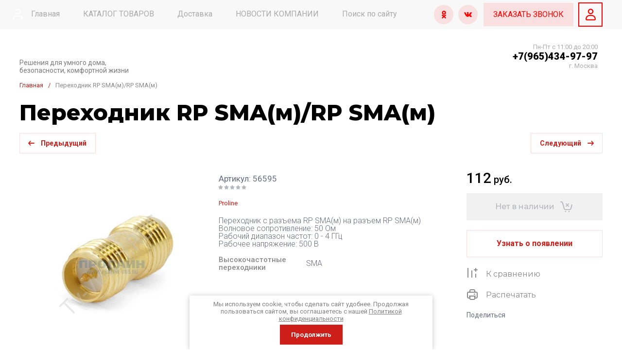

--- FILE ---
content_type: text/html; charset=utf-8
request_url: https://tv-vision.ru/perehodnik-rp-sma-p-/rp-sma-p-
body_size: 111991
content:
<!doctype html>
<html lang="ru">
	
<head>
<meta charset="utf-8">
<meta name="robots" content="all">
<link rel="preload" href="/g/libs/jquery/2.2.4/jquery-2.2.4.min.js" as="script">
<title>Переходник RP SMA(м)/RP SMA(м) купить в интернет-магазине, цена, отзывы, характеристики. Переходник RP SMA(м)/RP SMA(м)</title>
<!-- assets.top -->
<meta property="og:title" content="Переходник RP SMA(м)/RP SMA(м)">
<meta name="twitter:title" content="Переходник RP SMA(м)/RP SMA(м)">
<meta property="og:description" content="Переходник RP SMA(м)/RP SMA(м) купить по самой выгодной цене в интернет-магазине TV-VISION! Ознакомтесь с ценами, отзывами, фотографиями и подробными характеристиками товара. Гарантия и доставка!">
<meta name="twitter:description" content="Переходник RP SMA(м)/RP SMA(м) купить по самой выгодной цене в интернет-магазине TV-VISION! Ознакомтесь с ценами, отзывами, фотографиями и подробными характеристиками товара. Гарантия и доставка!">
<meta property="og:image" content="https://tv-vision.ru/thumb/2/hc8nknWEihIxx7mBWO8yTw/350r350/d/65576_0.jpg">
<meta name="twitter:image" content="https://tv-vision.ru/thumb/2/hc8nknWEihIxx7mBWO8yTw/350r350/d/65576_0.jpg">
<meta property="og:image:type" content="image/jpeg">
<meta property="og:image:width" content="350">
<meta property="og:image:height" content="350">
<meta property="og:type" content="website">
<meta property="og:url" content="https://tv-vision.ru/perehodnik-rp-sma-p-/rp-sma-p-">
<meta property="og:site_name" content="Tv-vision">
<meta property="fb:admins" content="/andrei.studennikov">
<meta property="fb:pages" content="/tvvision.ru/?ref=bookmarks">
<meta name="twitter:card" content="summary">
<!-- /assets.top -->

<meta name="description" content="Переходник RP SMA(м)/RP SMA(м) купить по самой выгодной цене в интернет-магазине TV-VISION! Ознакомтесь с ценами, отзывами, фотографиями и подробными характеристиками товара. Гарантия и доставка!">
<meta name="keywords" content="Переходник питания, кабель +для видеонаблюдения, кабель +для видеонаблюдения +с питанием, кабель +для камеры видеонаблюдения, кабель комбинированный +для видеонаблюдения, кабель +для видеонаблюдения купить, кабель видеонаблюдения уличный, квк кабель +для видеонаблюдения, кабель +для систем видеонаблюдения, коаксиальный кабель +для видеонаблюдения">
<meta name="SKYPE_TOOLBAR" content="SKYPE_TOOLBAR_PARSER_COMPATIBLE">
<meta name="viewport" content="width=device-width, initial-scale=1.0, maximum-scale=1.0, user-scalable=no">
<meta name="format-detection" content="telephone=no">
<meta http-equiv="x-rim-auto-match" content="none">




<!-- common js -->
<meta name="cmsmagazine" content="86368d8963b4f0f96b434aafa426cd49" />
<meta name="mailru-domain" content="c7OCBT9sDaRncGUf" />
<meta name="yandex-verification" content="ef05402ae42180f8" />
<meta name="telderi" content="d2ecf6e8b28c1554fc69e6cf7472c0fe" />

            <!-- 46b9544ffa2e5e73c3c971fe2ede35a5 -->
            <script src='/shared/s3/js/lang/ru.js'></script>
            <script src='/shared/s3/js/common.min.js'></script>
        <link rel='stylesheet' type='text/css' href='/shared/s3/css/calendar.css' /><link rel='stylesheet' type='text/css' href='/shared/highslide-4.1.13/highslide.min.css'/>
<script type='text/javascript' src='/shared/highslide-4.1.13/highslide-full.packed.js'></script>
<script type='text/javascript'>
hs.graphicsDir = '/shared/highslide-4.1.13/graphics/';
hs.outlineType = null;
hs.showCredits = false;
hs.lang={cssDirection:'ltr',loadingText:'Загрузка...',loadingTitle:'Кликните чтобы отменить',focusTitle:'Нажмите чтобы перенести вперёд',fullExpandTitle:'Увеличить',fullExpandText:'Полноэкранный',previousText:'Предыдущий',previousTitle:'Назад (стрелка влево)',nextText:'Далее',nextTitle:'Далее (стрелка вправо)',moveTitle:'Передвинуть',moveText:'Передвинуть',closeText:'Закрыть',closeTitle:'Закрыть (Esc)',resizeTitle:'Восстановить размер',playText:'Слайд-шоу',playTitle:'Слайд-шоу (пробел)',pauseText:'Пауза',pauseTitle:'Приостановить слайд-шоу (пробел)',number:'Изображение %1/%2',restoreTitle:'Нажмите чтобы посмотреть картинку, используйте мышь для перетаскивания. Используйте клавиши вперёд и назад'};</script>
<link rel="icon" href="/favicon.svg" type="image/svg+xml">

<link rel='stylesheet' type='text/css' href='/t/images/__csspatch/2/patch.css'/>

<!--s3_require-->
<link rel="stylesheet" href="/g/basestyle/1.0.1/user/user.css" type="text/css"/>
<link rel="stylesheet" href="/g/basestyle/1.0.1/user/user.blue.css" type="text/css"/>
<script type="text/javascript" src="/g/basestyle/1.0.1/user/user.js" async></script>
<script type="text/javascript" src="/g/libs/jquery/2.2.4/jquery-2.2.4.min.js"></script>
<!--/s3_require-->

<!--s3_goal-->
<script src="/g/s3/goal/1.0.0/s3.goal.js"></script>
<script>new s3.Goal({map:[], goals: [], ecommerce:[{"ecommerce":{"detail":{"products":[{"id":"306239211","name":"Переходник RP SMA(м)/RP SMA(м)","price":112,"brand":"Proline","category":"ПЕРЕХОДНИКИ / РАЗЪЕМЫ"}]}}}]});</script>
<!--/s3_goal-->
<!-- common js -->

<!-- shop init -->




	
	<script type="text/javascript" src="/g/shop2v2/default/js/shop2v2-plugins.js"></script>

	<script type="text/javascript" src="/g/shop2v2/default/js/shop2.2.min.js"></script>


	<script src="/g/templates/shop2/2.130.2/default-3/js/paginationscroll.js"></script>

<script type="text/javascript">shop2.init({"productRefs": {"257728411":{"yml_note":{"20b443dbeb093724c9ca460d9fe150da":["306239211"]},"dostavka_i_oplata":{"56de7ffda265a2b273797ab9ef3e20a9":["306239211"]},"vysokocastotnye_perehodniki":{"19938611":["306239211"]}},"257821011":{"vysokocastotnye_perehodniki":{"19938611":["306331811"]}}},"apiHash": {"getPromoProducts":"4fde0c4edfb428cde186f944c30e01cb","getSearchMatches":"5d554b8cefcc82df69425fb352c2700c","getFolderCustomFields":"1eb980d95664cea8753b68ce4692a3e7","getProductListItem":"c2c9decffcde37e353d9dba0f90fc7c6","cartAddItem":"0c2202851362ece86a841d90e6abe1f6","cartRemoveItem":"4e3c9044a1fcf14f1cad0f2d9ccb7444","cartUpdate":"2ec39eaa502ff5045f2ac70c129e247d","cartRemoveCoupon":"c6b544de8cea6db9a29909f9a7ec70d7","cartAddCoupon":"ccae7cf0f425cd271b7245a536a52b60","deliveryCalc":"5a9973cefa2e6dd00c32dd5c7ee31d46","printOrder":"8af83d0640edbb1d1e74bbc12bb8ccf8","cancelOrder":"ba183709bd5bfec21fd260e223e5b816","cancelOrderNotify":"b36caaac8ebd10adf74604ea12c1d247","repeatOrder":"f39e2579c5536782ad75502649d84cf8","paymentMethods":"f4d4d33a3a0fea919ec0e20094a1cbe9","compare":"cfc48d0588e158253f81125394d74a23"},"hash": null,"verId": 139272,"mode": "product","step": "","uri": "/magazin","IMAGES_DIR": "/d/","my": {"gr_product_preview_popup_new":true,"gr_product_quick_view_new":true,"gr_cart_preview_popup_new":true,"buy_alias":"\u0412 \u043a\u043e\u0440\u0437\u0438\u043d\u0443","buy_mod":true,"buy_kind":true,"on_shop2_btn":true,"show_sections":true,"gr_schema_org":true,"lazy_load_subpages":true,"gr_search_placeholder":"\u041f\u043e\u0438\u0441\u043a \u043f\u043e \u043a\u0430\u0442\u0430\u043b\u043e\u0433\u0443","gr_promo_actions":true,"gr_product_print":true,"gr_favorite":true,"gr_product_lazy_img":true,"gr_amount_flag":true,"gr_collections_one_click":true,"gr_collections_params":true,"gr_collections_compare":true,"gr_collections_amount":true,"gr_collections_vendor":true,"gr_product_list_titles":true,"gr_product_list_title":true,"gr_product_list_price":true,"gr_product_list_amount":true,"gr_images_size":true,"gr_images_view":true,"gr_images_lazy_load":true,"gr_sliders_autoplay":true,"gr_responsive_tabs_2":true,"gr_one_click_btn":"\u041a\u0443\u043f\u0438\u0442\u044c \u0432 1 \u043a\u043b\u0438\u043a","gr_amount_min_top":true,"gr_options_more_btn":"\u041f\u0430\u0440\u0430\u043c\u0435\u0442\u0440\u044b","gr_product_options_more_btn":"\u0412\u0441\u0435 \u043f\u0430\u0440\u0430\u043c\u0435\u0442\u0440\u044b","gr_product_quick_view":true,"gr_product_item_wrap":true,"gr_product_list_main":true,"gr_thumbs_vendor":true,"gr_thumbs_one_click":true,"gr_cart_titles":true,"gr_cart_auth_remodal":true,"gr_cart_coupon_remodal":false,"gr_cart_coupon_label":"\u041f\u0440\u043e\u043c\u043e\u043a\u043e\u0434:","gr_cart_options_more_btn":"\u041f\u0430\u0440\u0430\u043c\u0435\u0442\u0440\u044b","gr_cart_registration_title":"\u041a\u0443\u043f\u0438\u0442\u044c \u0431\u0435\u0437 \u0440\u0435\u0433\u0438\u0441\u0442\u0440\u0430\u0446\u0438\u0438","gr_filter_remodal_btn":"\u0424\u0438\u043b\u044c\u0442\u0440","gr_filter_max_count":5,"gr_filter_remodal":true,"gr_filter_go_result":true,"gr_filter_color_btn":true,"gr_filter_placeholders":true,"gr_filter_range_slider":false,"gr_search_form_range_slider":false,"gr_sorting_title":"\u0421\u043e\u0440\u0442\u0438\u0440\u043e\u0432\u0430\u0442\u044c","gr_sorting_default":"\u041f\u043e \u0443\u043c\u043e\u043b\u0447\u0430\u043d\u0438\u044e","gr_sorting_item_default":"\u041f\u043e \u0443\u043c\u043e\u043b\u0447\u0430\u043d\u0438\u044e","gr_sorting_by_price_desc":"\u0426\u0435\u043d\u0430 - \u0443\u0431\u044b\u0432\u0430\u043d\u0438\u0435","gr_sorting_by_price_asc":"\u0426\u0435\u043d\u0430 - \u0432\u043e\u0437\u0440\u0430\u0441\u0442\u0430\u043d\u0438\u0435","gr_sorting_by_name_desc":"\u041d\u0430\u0437\u0432\u0430\u043d\u0438\u0435 - \u042f-\u0410","gr_sorting_by_name_asc":"\u041d\u0430\u0437\u0432\u0430\u043d\u0438\u0435 - \u0410-\u042f","gr_search_form_title":"\u041f\u043e\u0438\u0441\u043a \u043f\u043e \u043f\u0430\u0440\u0430\u043c\u0435\u0442\u0440\u0430\u043c","gr_search_form_btn":"\u041f\u043e\u043a\u0430\u0437\u0430\u0442\u044c","gr_filter_header":"\u0424\u0438\u043b\u044c\u0442\u0440 \u043f\u043e\u0434\u0431\u043e\u0440\u0430","gr_filter_reset_text":"\u0421\u0431\u0440\u043e\u0441\u0438\u0442\u044c","gr_collections_lazy":true,"gr_product_share_lazy":true,"gr_main_blocks_lazy":true,"gr_main_blocks_ajax":false,"gr_compare_icons":true,"gr_popup_compare":true,"gr_inner_folders_v2":true},"shop2_cart_order_payments": 3,"cf_margin_price_enabled": 0,"buy_one_click_api_url": "/-/x-api/v1/public/?method=form/postform&param[form_id]=120368509&param[tpl]=global:shop2.form.minimal.tpl&param[hide_title]=0&param[placeholdered_fields]=0","maps_yandex_key":"","maps_google_key":""});shop2.delivery.deligate = true;</script><!-- shop init -->

			<link rel="preload" as="image" href="/thumb/2/Ex6d2PVDy8qbn7rZW6Z0wQ/750r750/d/65576_0.jpg" />

<!-- radius -->
	
		<style>
			:root {
				--brd_rad_3: 0px !important; 
				--brd_rad_4: 0px !important; 
				--brd_rad_5: 0px !important; 
				--brd_rad_6: 0px !important; 
				--brd_rad_8: 0px !important; 
				--brd_rad_250: 0px !important; 
				--brd_site_rad: 0px !important;
			}
		</style>
	
<!-- radius -->



	<style>
	body{position: relative;min-width: 320px;text-align: left;line-height: 1.5;margin: 0;}.gr_lazy_load_block > * {display: none !important;}.mobile-nav {display: none;} .site-nav__menu {overflow: hidden;} .site-folders.inner-page {display: none;}.site-header__fixed {display: none;}
	.top-slider{padding:0 40px}@media screen and (max-width:1260px){.top-slider{padding:0 30px}}@media screen and (max-width:1023px){.top-slider{padding:0 20px}}.top-slider__body{position:relative;max-width:1400px;height:350px;margin:0 auto;overflow:hidden;user-select:none}@media screen and (max-width:1024px){.top-slider__body{height:250px}}@media screen and (max-width:479px){.top-slider__body{height:200px}}@media screen and (max-width:425px){.top-slider__body{height:150px}}@media screen and (max-width:375px){.top-slider__body{height:120px}}.top-slider__item{position:relative}.top-slider__item-inner{position:relative;font-size:0;height:350px;display:flex;align-items:center}@media screen and (max-width:1024px){.top-slider__item-inner{height:250px}}@media screen and (max-width:479px){.top-slider__item-inner{height:200px;align-items:flex-start}}@media screen and (max-width:425px){.top-slider__item-inner{height:150px}}@media screen and (max-width:375px){.top-slider__item-inner{height:120px}}.top-slider__item-inner img{position:absolute;top:0;left:0;right:0;bottom:0;width:100%;height:100%;object-fit:cover}.top-slider__item-body{position:relative;max-width:600px;margin-left:93px;-webkit-box-sizing:border-box;-moz-box-sizing:border-box;box-sizing:border-box}@media screen and (max-width:1024px){.top-slider__item-body{max-width:420px;margin-left:50px}}@media screen and (max-width:768px){.top-slider__item-body{max-width:330px}}@media screen and (max-width:479px){.top-slider__item-body{margin-top:20px;margin-left:20px;max-width:250px}}.top-slider__item-title{font-weight:900;font-size:40px;line-height:45px;padding:0 0 20px}@media screen and (max-width:1024px){.top-slider__item-title{font-size:25px;line-height:35px;padding:0 0 8px}}@media screen and (max-width:767px){.top-slider__item-title{font-size:25px;line-height:29px}}@media screen and (max-width:479px){.top-slider__item-title{font-weight:bold;font-size:15px;line-height:18px;padding:0}}.top-slider__item-desc{font-weight:normal;font-size:20px;line-height:24px}@media screen and (max-width:768px){.top-slider__item-desc{font-size:18px;line-height:22px}}@media screen and (max-width:479px){.top-slider__item-desc{font-size:14px}}@media screen and (max-width:320px){.top-slider__item-desc{display:none}}.top-slider__item-btn{padding:20px 0 0 0}.top-slider__item-btn a{display:inline-block;font-weight:600;font-size:14px;transition:.3s;line-height:14px;padding:14px 25px}@media screen and (max-width:479px){.top-slider__item-btn a{font-size:12px;padding:10px 15px}}@media screen and (max-width:479px){.top-slider__item-btn{padding:10px 0 0 0}}@media screen and (max-width:425px){.top-slider__item-btn{padding:0;display:block}.top-slider__item-btn a{position:absolute;top:0;left:0;right:0;bottom:0;font-size:0}}.favorite-block{position:relative;width:120px;height:56px;cursor:pointer;vertical-align:top;display:inline-block;transition:all .3s;box-sizing:border-box}@media screen and (max-width:1260px){.favorite-block{width:100px}}@media(max-width:767px){.favorite-block{width:46px;height:46px}}.favorite-block .favorite-count{position:absolute;top:50%;left:20px;width:25px;height:25px;font-weight:300;font-size:12px;line-height:26px;text-align:center;transform:translateY(-50%)}@media screen and (max-width:1260px){.favorite-block .favorite-count{left:15px}}@media(max-width:767px){.favorite-block .favorite-count{top:-5px;left:auto;right:-5px;width:20px;height:20px;line-height:20px;transform:unset}}.favorite-block .gr-svg-icon{position:absolute;top:50%;right:25px;transition:all .3s;transform:translateY(-50%)}@media screen and (max-width:1260px){.favorite-block .gr-svg-icon{right:15px}}@media(max-width:767px){.favorite-block .gr-svg-icon{top:50%;left:50%;transform:translate(-50%,-50%)}}.favorite-block.is-null{pointer-events:none}.gr-svg-icon{width:30px;height:30px}.gr-svg-icon.gr_small_icon{display:none}.gr-svg-icon.gr_small_icon{width:20px;height:20px}.site-messengers{margin-bottom:10px}.site-messengers__link{width:24px;height:24px;margin:5px;display:inline-block}.site-header a img{border:0}.site-header{min-height:100px;-webkit-box-flex:none;-webkit-flex:none;-moz-box-flex:none;-moz-flex:none;-ms-flex:none;flex:none}@media screen and (max-width:1023px){.site-header{display:flex;flex-direction:column}}.site-header__nav{position:relative;padding:0 40px}@media screen and (max-width:1260px){.site-header__nav{padding:0 30px}}@media screen and (max-width:1023px){.site-header__nav{display:none}}.site-header .site-nav{z-index:1;font-size:0;margin:0 auto;max-width:1400px}.site-header .site-nav__menu{font-size:0;display:inline-block;vertical-align:middle;width:calc(100% - 379px);height:60px;overflow:hidden;padding-right:20px}@media screen and (max-width:1260px){.site-header .site-nav__menu{width:calc(100% - 150px)}}.site-header .site-nav__menu.overflow{overflow:unset}.site-header .site-nav__menu>li{vertical-align:top;display:inline-block}.site-header .site-nav__menu>li:first-child>a{padding-left:0}.site-header .site-nav__menu>li>a{font-weight:500;font-size:15px;line-height:18px;display:block;padding:20px 24px 20px;-webkit-transition:all .3s;-moz-transition:all .3s;-o-transition:all .3s;-ms-transition:all .3s;transition:all .3s}.site-header .site-nav__menu>li ul{position:absolute;margin:0;z-index:100;width:275px;display:none}.site-header .site-nav__menu>li ul li{display:block}.site-header .site-nav__menu>li ul li a{font-weight:500;font-size:15px;line-height:18px;display:block;padding:15px 20px 15px;-webkit-transition:all .3s;-moz-transition:all .3s;-o-transition:all .3s;-ms-transition:all .3s;transition:all .3s}.site-header .site-nav__login{position:absolute;right:0;top:0;bottom:0;cursor:pointer;text-align:left;display:inline-block;vertical-align:middle;width:379px;cursor:pointer;font-weight:500;font-size:15px;line-height:18px;min-height:60px;padding:20px 0 20px 70px;-webkit-box-sizing:border-box;-moz-box-sizing:border-box;box-sizing:border-box}.site-header .site-nav__login .gr-svg-icon{position:absolute;left:22px;top:50%;margin-top:-15px}@media screen and (max-width:1260px){.site-header .site-nav__login{width:150px}}.site-header__top{padding:20px 40px 27px}@media screen and (max-width:1260px){.site-header__top{padding:20px 30px 20px}}@media screen and (max-width:1023px){.site-header__top{padding:20px 20px 20px}}@media screen and (max-width:767px){.site-header__top{padding:5px 20px 20px}}.site-header__top_inner{font-size:0;margin:0 auto;max-width:1400px;display:flex;justify-content:space-between;align-items:center}.site-header__intro{max-width:50%;display:flex;align-items:center;vertical-align:middle}@media screen and (max-width:1023px){.site-header__intro{max-width:100%;margin:0 auto}}@media screen and (max-width:639px){.site-header__intro{display:flex;flex-direction:column;align-items:center;text-align:center}}.site-header__intro-left{min-height:90px;margin-right:30px}@media screen and (max-width:1023px){.site-header__intro-left{width:75px;min-height:75px;margin-right:20px}}@media screen and (max-width:639px){.site-header__intro-left{margin:0 0 10px 0}}.site-header__name{font-family:var(--font1);font-weight:500;font-size:26px;line-height:32px;margin-bottom:7px}@media screen and (max-width:1023px){.site-header__name{font-size:22px;line-height:27px}}@media screen and (max-width:639px){.site-header__name{font-size:20px;line-height:24px}}.site-header__name.no_event{pointer-events:none}.site-header__logo.no_event{pointer-events:none}.site-header__logo a{font-size:0;vertical-align:top;display:inline-block}.site-header__logo a img{width:100%;height:100%;object-fit:cover}.site-header__desc{font-weight:300;font-size:22px;line-height:27px;display:inline-block;vertical-align:middle}@media screen and (max-width:1023px){.site-header__desc{font-size:20px;line-height:24px}}@media screen and (max-width:639px){.site-header__desc{width:auto;display:block;font-size:18px;line-height:22px;text-align:center}}.site-header__contacts-btn{position:relative;display:none;width:120px;height:56px;cursor:pointer;transition:all .3s}@media screen and (max-width:1260px){.site-header__contacts-btn{display:inline-block}}.site-header__contacts-btn .gr-svg-icon.phone-icon{position:absolute;top:50%;left:20px;transform:translateY(-50%)}.site-header__contacts-btn .gr-svg-icon.dots-icon{position:absolute;top:50%;right:20px;transform:translateY(-50%)}.site-header__contacts{position:relative;max-width:50%;padding-right:33px;text-align:right;display:inline-block;vertical-align:middle}@media screen and (max-width:1260px){.site-header__contacts{max-width:28%;padding:0}}@media screen and (max-width:1023px){.site-header__contacts{display:none}}.site-header__contacts-more-btn{position:absolute;top:-5px;right:0;width:30px;height:30px;cursor:pointer}@media screen and (max-width:1260px){.site-header__contacts-more-btn{display:none}}.site-header .header-phones{display:flex;flex-wrap:wrap;align-items:flex-start;justify-content:flex-end}@media screen and (max-width:1260px){.site-header .header-phones{display:none}}.site-header .header-phones .site-messengers{margin-right:20px}.site-header .header-phones__item-phone{position:relative;font-weight:500;font-size:20px;line-height:24px;display:flex;justify-content:flex-end}.site-header .header-phones__desc{font-weight:300;font-size:15px;line-height:18px}.site-header__bottom{font-size:0;min-height:96px}@media screen and (max-width:1023px){.site-header__bottom{min-height:auto}}.site-header__bottom_wrap{padding:20px 40px 30px}@media screen and (max-width:1260px){.site-header__bottom_wrap{padding:20px 30px 15px}}@media screen and (max-width:1023px){.site-header__bottom_wrap{padding:0 20px 25px}}@media screen and (max-width:767px){.site-header__bottom_wrap{padding:0 20px 20px}}.site-header__bottom_inner{margin:0 auto;max-width:1400px}.site-header__bottom_left{width:260px;margin-right:30px;display:inline-block;vertical-align:middle}.site-header__bottom_mid{display:inline-block;vertical-align:middle;width:calc(100% - 260px - 30px - 420px - 30px)}@media screen and (max-width:1260px){.site-header__bottom_mid{width:calc(100% - 260px - 30px - 360px - 30px)}}@media screen and (max-width:1023px){.site-header__bottom_mid{width:100%}}.site-header__bottom_right{width:420px;margin-left:30px;text-align:right;display:inline-block;vertical-align:middle}@media screen and (max-width:1260px){.site-header__bottom_right{width:360px}}@media screen and (max-width:1023px){.site-header__bottom_right{display:none}}.site-header .catalog-btn{position:relative;cursor:pointer;height:56px;display:block;transition:.3s;font-weight:600;font-size:16px;line-height:18px;box-sizing:border-box;padding:20px 75px 20px 40px}@media screen and (max-width:1023px){.site-header .catalog-btn{padding:0;font-size:0;height:56px;width:111px;display:none}}@media screen and (max-width:767px){.site-header .catalog-btn{width:52px;height:37px}}.site-header .catalog-btn .gr-svg-icon{position:absolute;top:50%;right:40px;transform:translateY(-50%)}@media screen and (max-width:1023px){.site-header .catalog-btn .gr-svg-icon{top:0;left:0;right:0;bottom:0;margin:0;width:auto;height:auto;background-position:50%}}.site-header .site-search{position:relative}.site-header .site-search__popup{position:absolute;right:5px;top:5px;bottom:5px;width:62px;padding:0;cursor:pointer;border:0;-webkit-appearance:none;-moz-appearance:none;transition:all .3s}@media screen and (max-width:639px){.site-header .site-search__popup{width:36px;height:36px}}.site-header .site-search__popup .gr-svg-icon{position:absolute;left:50%;top:50%;transform:translate(-50%,-50%)}.site-header__panel{display:flex;flex-wrap:nowrap}.site-header__panel-item{margin-right:30px}@media screen and (max-width:767px){.site-header__panel-item{margin-right:13px}}.site-header__panel-item:last-child{margin:0}.site-header__panel .panel-cabinet{display:none;position:relative;width:120px;height:56px;cursor:pointer;vertical-align:top;transition:all .3s;box-sizing:border-box}@media screen and (max-width:1260px){.site-header__panel .panel-cabinet{width:100px}}@media screen and (max-width:1023px){.site-header__panel .panel-cabinet{display:none}}.site-header__panel .panel-cabinet .gr-svg-icon{position:absolute;top:50%;left:50%;transform:translate(-50%,-50%)}.site-header__panel .gr-compare-btn{position:relative;width:120px;height:56px;cursor:pointer;vertical-align:top;display:inline-block;transition:all .3s;box-sizing:border-box;pointer-events:none}@media screen and (max-width:1260px){.site-header__panel .gr-compare-btn{width:100px}}@media screen and (max-width:767px){.site-header__panel .gr-compare-btn{width:46px;height:46px}}.site-header__panel .gr-compare-btn .gr-svg-icon{position:absolute;top:50%;right:25px;-webkit-transition:all .3s;-moz-transition:all .3s;-o-transition:all .3s;-ms-transition:all .3s;transition:all .3s;transform:translateY(-50%)}@media screen and (max-width:1260px){.site-header__panel .gr-compare-btn .gr-svg-icon{right:15px}}@media screen and (max-width:767px){.site-header__panel .gr-compare-btn .gr-svg-icon{left:50%;top:50%;transform:translate(-50%,-50%)}}.site-header__panel .gr-compare-btn .gr-compare-btn-amount{position:absolute;top:50%;left:20px;width:25px;height:25px;font-weight:300;font-size:12px;line-height:26px;text-align:center;-webkit--moz--ms--o-transform:translateY(-50%)}@media screen and (max-width:1260px){.site-header__panel .gr-compare-btn .gr-compare-btn-amount{left:15px}}@media screen and (max-width:767px){.site-header__panel .gr-compare-btn .gr-compare-btn-amount{top:-5px;left:auto;right:-5px;width:20px;height:20px;line-height:20px;transform:unset}}.panel-contacts-btn{display:none;position:relative;width:120px;height:56px;cursor:pointer;vertical-align:top;transition:all .3s}@media screen and (max-width:1260px){.panel-contacts-btn{width:100px}}@media screen and (max-width:1023px){.panel-contacts-btn{display:inline-block}}@media screen and (max-width:767px){.panel-contacts-btn{width:46px;height:46px}}.panel-contacts-btn .gr-svg-icon.phone-icon{position:absolute;top:50%;left:20px;transform:translateY(-50%)}@media screen and (max-width:1260px){.panel-contacts-btn .gr-svg-icon.phone-icon{left:15px}}@media screen and (max-width:767px){.panel-contacts-btn .gr-svg-icon.phone-icon{left:50%;top:50%;transform:translate(-50%,-50%)}}.panel-contacts-btn .gr-svg-icon.dots-icon{position:absolute;top:50%;right:20px;transform:translateY(-50%)}@media screen and (max-width:1260px){.panel-contacts-btn .gr-svg-icon.dots-icon{right:15px}}@media screen and (max-width:767px){.panel-contacts-btn .gr-svg-icon.dots-icon{display:none}}.top-slider{padding:0 40px}@media screen and (max-width:1260px){.top-slider{padding:0 30px}}@media screen and (max-width:1023px){.top-slider{order:1;padding:0 20px}}.top-slider__body{position:relative;max-width:1400px;height:350px;margin:0 auto;overflow:hidden;user-select:none}@media screen and (max-width:1024px){.top-slider__body{height:250px}}@media screen and (max-width:479px){.top-slider__body{height:200px}}@media screen and (max-width:425px){.top-slider__body{height:150px}}@media screen and (max-width:375px){.top-slider__body{height:120px}}.top-slider__item{position:relative}.top-slider__item-inner{position:relative;font-size:0;height:350px;display:flex;align-items:center}@media screen and (max-width:1024px){.top-slider__item-inner{height:250px}}@media screen and (max-width:479px){.top-slider__item-inner{height:200px;align-items:flex-start}}@media screen and (max-width:425px){.top-slider__item-inner{height:150px}}@media screen and (max-width:375px){.top-slider__item-inner{height:120px}}.top-slider__item-inner img{position:absolute;top:0;left:0;right:0;bottom:0;width:100%;height:100%;object-fit:cover}.top-slider__item-body{position:relative;max-width:600px;margin-left:93px;-webkit-box-sizing:border-box;-moz-box-sizing:border-box;box-sizing:border-box}@media screen and (max-width:1024px){.top-slider__item-body{max-width:420px;margin-left:50px}}@media screen and (max-width:768px){.top-slider__item-body{max-width:330px}}@media screen and (max-width:479px){.top-slider__item-body{margin-top:20px;margin-left:20px;max-width:250px}}.top-slider__item-title{font-family:var(--font1);font-weight:900;font-size:35px;line-height:45px;padding:0 0 8px}@media screen and (max-width:1024px){.top-slider__item-title{font-size:25px;line-height:35px;padding:0 0 8px}}@media screen and (max-width:767px){.top-slider__item-title{font-size:25px;line-height:29px}}@media screen and (max-width:479px){.top-slider__item-title{font-weight:bold;font-size:15px;line-height:18px;padding:0}}.top-slider__item-desc{font-weight:normal;font-size:20px;line-height:24px}@media screen and (max-width:768px){.top-slider__item-desc{font-size:18px;line-height:22px}}@media screen and (max-width:479px){.top-slider__item-desc{font-size:14px}}@media screen and (max-width:320px){.top-slider__item-desc{display:none}}.top-slider__item-btn{padding:20px 0 0 0}.top-slider__item-btn a{display:inline-block;font-family:var(--font1);font-weight:600;font-size:14px;transition:.3s;line-height:14px;padding:14px 25px}@media screen and (max-width:479px){.top-slider__item-btn a{font-size:12px;padding:10px 15px}}@media screen and (max-width:479px){.top-slider__item-btn{padding:10px 0 0 0}}@media screen and (max-width:425px){.top-slider__item-btn{padding:0;display:block}.top-slider__item-btn a{position:absolute;top:0;left:0;right:0;bottom:0;font-size:0}}.top-slider .tns-controls{position:absolute;right:0;bottom:0}@media(max-width:767px){.top-slider .tns-controls{display:none}}.top-slider .tns-nav{position:absolute;left:45px;bottom:20px;display:none}@media(max-width:767px){.top-slider .tns-nav{display:block}}@media(max-width:479px){.top-slider .tns-nav{left:20px;bottom:15px}}.pointer_events_none{pointer-events:none}.gr-cart-popup-btn{position:relative;width:120px;height:56px;cursor:pointer;vertical-align:top;display:inline-block;transition:all .3s;box-sizing:border-box}@media screen and (max-width:1260px){.gr-cart-popup-btn{width:100px}}@media screen and (max-width:767px){.gr-cart-popup-btn{width:46px;height:46px}}.gr-cart-popup-btn .gr-svg-icon{position:absolute;top:50%;right:25px;-webkit-transition:all .3s;-moz-transition:all .3s;-o-transition:all .3s;-ms-transition:all .3s;transition:all .3s;transform:translateY(-50%)}@media screen and (max-width:1260px){.gr-cart-popup-btn .gr-svg-icon{right:15px}}@media screen and (max-width:767px){.gr-cart-popup-btn .gr-svg-icon{left:50%;top:50%;transform:translate(-50%,-50%)}}.gr-cart-popup-btn .gr-cart-total-amount{position:absolute;top:50%;left:20px;width:25px;height:25px;font-weight:300;font-size:12px;line-height:26px;text-align:center;-webkit--moz--ms--o-transform:translateY(-50%)}@media screen and (max-width:1260px){.gr-cart-popup-btn .gr-cart-total-amount{left:15px}}@media screen and (max-width:767px){.gr-cart-popup-btn .gr-cart-total-amount{top:-5px;left:auto;right:-5px;width:20px;height:20px;line-height:20px;transform:unset}}#search-app{position:relative;display:inline-block;vertical-align:top;text-align:left;width:100%;max-width:100%;opacity:1}.search-block{display:flex}.search-block__input{width:100%;height:56px;font-weight:400;font-size:16px;line-height:20px;padding:16px 20px;border:0;-webkit-appearance:none;-moz-appearance:none;transition:all .3s;box-sizing:border-box}@media screen and (max-width:639px){.search-block__input{height:46px}}.search-block__btn{position:absolute;right:72px;top:2px;bottom:2px;width:63px;cursor:pointer;padding:0;border:0}@media screen and (max-width:639px){.search-block__btn{width:46px;right:50px}}
	</style>



	
		<style>
			.gr-svg-icon{width:30px;height:30px}.gr-svg-icon.gr_small_icon{display:none}.gr-svg-icon.gr_small_icon{width:20px;height:20px}#tns1>.tns-item{font-size:17px}#tns1{font-size:0}#tns1>.tns-item{width:calc(100%);transition-duration:.3s;animation-duration:.3s}#tns2>.tns-item{font-size:17px}#tns2{font-size:0}#tns2-iw{margin:0 -20px 0 0}#tns2{width:calc(100%);transition-duration:.3s}#tns2>.tns-item{width:calc(33.3333%);padding-right:20px}.tns-outer{padding:0!important}.tns-outer [aria-controls]{cursor:pointer}.tns-slider{-webkit-transition:all 0;-moz-transition:all 0;transition:all 0}.tns-slider>.tns-item{-webkit-box-sizing:border-box;-moz-box-sizing:border-box;box-sizing:border-box}.tns-horizontal.tns-subpixel{white-space:nowrap}.tns-horizontal.tns-subpixel>.tns-item{display:inline-block;vertical-align:top;white-space:normal}.tns-gallery{position:relative;left:0;min-height:1px}.tns-gallery>.tns-item{position:absolute;left:-100%;-webkit-transition:transform 0s,opacity 0;-moz-transition:transform 0s,opacity 0;transition:transform 0s,opacity 0}.tns-gallery>.tns-slide-active{position:relative;left:auto!important}.tns-lazy-img{-webkit-transition:opacity .6s;-moz-transition:opacity .6s;transition:opacity .6s;opacity:.6}.tns-ovh{overflow:hidden}.tns-visually-hidden{position:absolute;left:-10000em}.tns-fadeIn{opacity:1;z-index:0}.tns-normal{opacity:0;z-index:-1}.card-page .form-additional .buy-one-click,.card-page .gr-product-options .gr-product-options-more__btn,.shop-product-btn,.tns-controls button,.tns-nav button{position:relative;z-index:1;display:inline-flex;align-items:center;justify-content:center;height:auto;min-height:auto;padding:0;border:none;cursor:pointer;text-align:center;-moz-appearance:none;-webkit-appearance:none;background-clip:border-box;transition:all .3s}.card-page .form-additional .buy-one-click:before,.card-page .gr-product-options .gr-product-options-more__btn:before,.shop-product-btn:before,.tns-controls button:before,.tns-nav button:before{position:absolute;content:'';top:0;left:0;right:0;bottom:0;z-index:-1;transition:all .3s;opacity:0;visibility:hidden}.card-page .form-additional .buy-one-click:active:before,.card-page .gr-product-options .gr-product-options-more__btn:active:before,.shop-product-btn:active:before,.tns-controls button:active:before,.tns-nav button:active:before{opacity:1;visibility:visible}.card-page .form-additional .buy-one-click:active:before,.card-page .gr-product-options .gr-product-options-more__btn:active:before,.shop-product-btn:active:before,.tns-controls button:active:before,.tns-nav button:active:before{transition:all 50ms linear}.card-page .form-additional .buy-one-click.buy_one_click,.shop-product-btn.type-3{font-size:16px;line-height:18px;padding:19px 40px}.card-page .form-additional .buy-one-click,.card-page .gr-product-options .gr-product-options-more__btn,.shop-product-btn{font-size:16px;line-height:18px;padding:16px 32px}@media (max-width:1260px){.card-page .form-additional .buy-one-click,.card-page .gr-product-options .gr-product-options-more__btn,.shop-product-btn{padding:15px 25px}}@media (max-width:1260px){.shop-product-btn{font-size:16px;line-height:18px;padding:15px 32px}}@media (max-width:767px){.card-page .form-additional .buy-one-click.buy_one_click,.card-page .form-additional .shop-product-btn:not(.notavailable),.shop-product-btn{font-size:16px;line-height:18px;padding:14px 32px}}.card-page .gr-product-options .gr-product-options-more__btn{font-size:14px;line-height:16px;padding:13px 19px}@media (max-width:1260px){.card-page .gr-product-options .gr-product-options-more__btn{font-size:14px;line-height:16px;padding:13px 19px}}@media (max-width:767px){.card-page .gr-product-options .gr-product-options-more__btn{font-size:14px;line-height:16px;padding:12px 19px}}.tns-controls button{width:60px;height:60px;min-height:60px}@media (max-width:1260px){.tns-controls button{width:50px;height:50px;min-height:50px}}@media (max-width:767px){.tns-controls button{width:40px;height:40px;min-height:40px}}.tns-controls button{width:60px;height:60px;min-height:60px}@media (max-width:1023px){.tns-controls button{width:50px;height:50px;min-height:50px}}@media (max-width:767px){.tns-controls button{width:40px;height:40px;min-height:40px}}.card-page .gr-product-options .gr-product-options-more__btn span{position:relative;vertical-align:top;display:inline-block;padding-right:40px}.card-page .gr-product-options .gr-product-options-more__btn span svg{position:absolute;top:50%;right:0;width:30px;height:30px;transform:translateY(-50%) rotate(.001deg);transition:all .3s}.shop-product-btn{font-weight:var(--font1_500);font-family:var(--Montserrat);border:none}.shop-product-btn:active{border:none}.shop-product-btn span{position:relative;padding-right:40px}.shop-product-btn span svg{position:absolute;content:'';right:0;top:50%;width:30px;height:30px;transform:translateY(-50%);transition:all .3s}body .product-compare{position:relative;padding:0;border:none}body .product-compare .gr-compare-plus{position:relative;cursor:pointer;min-height:28px;padding:0 0 0 40px;align-items:center;display:inline-flex;font:var(--font1_400) 16px/21px var(--Montserrat)}body .product-compare .gr-compare-plus:before{position:absolute;cursor:pointer;content:'';top:0;left:0;height:28px;width:28px;transition:all .3s}body .product-compare .gr-compare-plus input{position:absolute;width:0;height:0;padding:0;overflow:hidden;visibility:hidden;padding:0;border:none;-webkit-appearance:none;-moz-appearance:none}.card-page .form-additional .buy-one-click,.card-page .gr-product-options .gr-product-options-more__btn{font-weight:var(--font1_600);font-family:var(--Montserrat);border:none}.tns-controls button{font-size:0;padding:0;opacity:1;visibility:visible;transition:all .3s;border:1px solid rgba(0,0,0,.1)}.tns-controls button:active{border:1px solid var(--m1)}.tns-controls button svg{width:30px;height:30px;transition:all .3s}.tns-nav{display:none;margin:20px 0 0;font-size:0;text-align:center}.tns-nav button{margin:0 5px;min-height:14px;height:14px;width:14px;font-size:0;padding:0;opacity:1;visibility:visible;border:none}.tns-nav button:active{border:none}.gr_image_1x1{padding-top:100%!important}body .product-amount{width:100px}body .product-amount .amount-title{display:none}body .product-amount .shop2-product-amount{display:flex;flex-wrap:nowrap;align-items:center;margin:0;width:auto}body .product-amount .shop2-product-amount button{width:32%;height:40px;padding:0;font-size:0;align-items:center;display:inline-flex;justify-content:center;-webkit-appearance:none;-moz-appearance:none;transition:all .3s}body .product-amount .shop2-product-amount button svg{width:30px;height:30px;transition:all .3s}body .product-amount .shop2-product-amount button.amount-minus{border:none}body .product-amount .shop2-product-amount button.amount-minus:disabled{pointer-events:none;border:none}body .product-amount .shop2-product-amount button.amount-minus:active{border:none}body .product-amount .shop2-product-amount button.amount-plus{border:none}body .product-amount .shop2-product-amount button.amount-plus:active{border:none}body .product-amount .shop2-product-amount input{width:36%;height:40px;line-height:40px;font-size:15px;font-weight:400;text-align:center;margin:0;padding:0;-webkit-appearance:none;-moz-appearance:none;border:none;transition:all .3s}body .product-amount .shop2-product-amount input:focus{border:none}.shop2-product-options .option-item{margin:0 0 12px}.shop2-product-options .option-item:last-child{margin-bottom:0}.shop2-product-options .option-title{margin:0 0 8px;font:14px/1.1 var(--Montserrat)}.shop2-product-options .option-body{font:14px/1.14 var(--Montserrat)}.shop2-product-options .shop2-color-pick{overflow:visible;display:inline-block;vertical-align:middle}.shop2-product-options .shop2-color-pick li{position:relative;cursor:pointer;width:28px!important;height:28px;border:none;float:none;display:inline-block;vertical-align:top;margin:0 8px 5px}.shop2-product-options .shop2-color-pick li:first-child{margin-left:0!important}.shop2-product-options .shop2-color-pick li:first-child.active-color{margin-left:7px!important}.shop2-product-options .shop2-color-pick li.active-color:after{opacity:1;visibility:visible;border:none}.shop2-product-options .shop2-color-pick li.active-color:before{border:none}.shop2-product-options .shop2-color-pick li:before{position:absolute;content:'';left:0;right:0;top:0;bottom:0;transition:all .3s;border:none}.shop2-product-options .shop2-color-pick li:after{position:absolute;content:'';left:-7px;right:-7px;top:-7px;bottom:-7px;z-index:1;opacity:0;visibility:hidden;transition:all .3s;border:none}.shop2-product-options .shop2-color-pick li span{display:block;width:28px;height:28px}.tpl-stars{height:10px;width:60px;background-image:var(--smallStarsDefault);background-position:0 0;background-repeat:no-repeat}.tpl-stars .tpl-rating{height:10px;background-image:var(--smallStarsActive);background-position:0 0;background-repeat:no-repeat}.gr-amount-flag span{font-family:var(--Roboto);font-weight:var(--font1_400);vertical-align:top;display:inline-block;font-size:13px;line-height:1.2;padding:5px 12px}body .product-flags{font-size:0}body .product-flags__right{display:inline}body .product-flags__item{margin:0 2px 2px 0;font:var(--font1_900) 14px/1.14 var(--Roboto);vertical-align:top;display:inline-block;text-transform:uppercase}body .product-flags__item span{padding:7px 14px;text-align:center;vertical-align:top;display:inline-block}.shop2-product-discount-desc{font-size:13px;font-family:var(--Montserrat);font-weight:var(--font1_400);line-height:normal;padding:14px;border:none;z-index:100000;display:none}.shop2-product-discount-desc{position:absolute;width:250px}.shop2-product-discount-desc p{margin:0}.card-slider__body{position:relative}.card-slider .product-flags{position:absolute;top:10px;left:10px;z-index:2;pointer-events:none}.card-slider__items-slider{max-width:100%}@media (min-width:768px){.card-slider__items .tns-nav{display:none!important}}.card-slider__items .tns-controls{position:absolute;bottom:8px;left:0;right:0;z-index:2;padding:0;pointer-events:none;display:flex;align-items:center;justify-content:space-between}@media (max-width:1023px){.card-slider__items .tns-controls{left:50%;right:auto;bottom:13px;width:306px;margin-left:-153px}}@media (max-width:767px){.card-slider__items .tns-controls{left:0;right:0;bottom:17px;width:auto;margin-left:0}}.card-slider__items .tns-controls button{width:50px;height:50px;min-height:50px;pointer-events:auto}.card-slider__items .tns-controls button svg{display:none}.card-slider__items .tns-controls button svg.gr_small_icon{display:block}.card-slider__image{position:relative;padding-top:100%;overflow:hidden}.card-slider__image a{position:absolute;top:0;left:0;right:0;bottom:0;font-size:0;cursor:zoom-in;display:flex}.card-slider__image a img{position:absolute;top:0;left:0;right:0;bottom:0;width:100%;height:100%;object-fit:cover}.card-slider__thumbs{max-width:268px;margin:20px auto 0}.card-slider__thumb{position:relative}.card-slider__thumb a:before{position:absolute;top:0;left:0;right:0;bottom:0;content:'';z-index:2;pointer-events:none;transform:rotate(.001deg);border:1px solid rgba(58,58,58,.1)}.card-slider__thumb.tns-nav-active{filter:brightness(.9)}.card-slider__thumb-img{position:relative;padding-top:100%;overflow:hidden}.card-slider__thumb-img a{position:absolute;top:0;left:0;right:0;bottom:0;font-size:0;display:flex}.card-slider__thumb-img a img{position:absolute;top:0;left:0;right:0;bottom:0;width:100%;height:100%;object-fit:cover;transform:rotate(.001deg)}.card-page .shop2-product{margin:0;display:flex;flex-wrap:wrap}@media (max-width:767px){.card-page .shop2-product{flex-direction:column}}.card-page .shop2-product__left{width:450px;margin-right:40px}@media (max-width:1340px){.card-page .shop2-product__left{margin-right:30px;width:380px}}@media (max-width:1260px){.card-page .shop2-product__left{margin-right:30px;width:472px}}@media (max-width:1023px){.card-page .shop2-product__left{width:344px;margin:0 20px 0 0}}@media (max-width:767px){.card-page .shop2-product__left{width:100%;margin:0 0 20px}}.card-page .shop2-product__right{width:calc(100% - 450px - 40px)}@media (max-width:1340px){.card-page .shop2-product__right{width:calc(100% - 380px - 30px)}}@media (max-width:1260px){.card-page .shop2-product__right{width:calc(100% - 472px - 30px)}}@media (max-width:1023px){.card-page .shop2-product__right{width:calc(100% - 344px - 20px)}}@media (max-width:767px){.card-page .shop2-product__right{width:100%}}.card-page .shop2-product-additional{display:flex}@media (max-width:1260px){.card-page .shop2-product-additional{flex-direction:column}}.card-page .shop2-product-additional__left{margin-right:55px;width:calc(100% - 320px - 55px)}@media (max-width:1340px){.card-page .shop2-product-additional__left{margin-right:30px;width:calc(100% - 280px - 30px)}}@media (max-width:1260px){.card-page .shop2-product-additional__left{width:100%;margin:0 0 30px}}@media (max-width:767px){.card-page .shop2-product-additional__left{margin:0 0 20px}}.card-page .shop2-product-additional__left>:last-child{margin-bottom:0}.card-page .shop2-product-additional__right{width:320px}@media (max-width:1340px){.card-page .shop2-product-additional__right{width:280px}}@media (max-width:1260px){.card-page .shop2-product-additional__right{width:100%}}.card-page .tpl-rating-block{margin:0 0 20px;font-size:0}.card-page .tpl-rating-block .tpl-stars{margin:0 0 0 -2px}.card-page .tpl-rating-block .tpl-rating-title{display:none}.card-page .tpl-rating-block .tpl-rating-votes{display:none}.card-page .gr-vendor-block{font-size:13px;line-height:1.25;margin-bottom:20px}.card-page .gr-vendor-block a{transition:all .3s;border-bottom:1px solid transparent}.card-page .gr-product-anonce{font:300 16px var(--Rubik);line-height:16px;margin-bottom:16px}.card-page .gr-product-options .gr-options-more{display:none}.card-page .gr-product-options .gr-product-options-more{margin:20px 0 0;display:none}.card-page .gr-product-options .gr-product-options-more__btn{width:250px;justify-content:flex-start;text-align:left;font:var(--font1_500) 14px var(--Rubik);line-height:14px;padding:14px 20px}.card-page .gr-product-options .gr-product-options-more__btn span{width:100%;padding-right:20px}.card-page .gr-product-options .gr-product-options-more__btn span svg{right:0;width:12px;height:12px;display:none}.card-page .gr-product-options .gr-product-options-more__btn span svg.gr_small_icon{display:block}.card-page .gr-product-options .option-item{margin:16px 0 0}.card-page .gr-product-options .option-item[data-option-type=select] .option-item__inner{align-items:center}@media (max-width:1023px){.card-page .gr-product-options .option-item.gr_color_option:not(.gr_type_texture) .option-title{padding:0 0 13px}}.card-page .gr-product-options .option-item:first-child{margin-top:0}.card-page .gr-product-options .option-item__inner{display:flex;flex-wrap:wrap;align-items:baseline}@media (max-width:1023px){.card-page .gr-product-options .option-item__inner{display:block}}.card-page .gr-product-options .option-title{font:500 15px var(--Rubik);line-height:16px;padding-right:10px;margin:0;width:180px}@media (max-width:1023px){.card-page .gr-product-options .option-title{width:100%;padding:0 0 6px}}.card-page .gr-product-options .option-body{font:300 16px var(--Rubik);line-height:20px;width:calc(100% - 180px)}@media (max-width:1023px){.card-page .gr-product-options .option-body{width:100%}}.card-page .form-additional{display:flex;flex-direction:column}.card-page .form-additional__top{width:100%;display:flex;flex-wrap:wrap;align-items:flex-end;justify-content:space-between}.card-page .form-additional .gr-amount-flag{order:2;margin-bottom:20px}.card-page .form-additional__btns{width:100%}.card-page .form-additional .product-price{margin-right:5px;font-size:0;width:auto;padding-bottom:20px}.card-page .form-additional .product-price .price-old{font-size:0;margin-bottom:10px;font-family:var(--Rubik);font-weight:var(--font1_300);vertical-align:top;display:inline-block}.card-page .form-additional .product-price .price-old span strong{font-weight:var(--font1_300);font-size:16px;line-height:14px}.card-page .form-additional .product-price .price-old span span{font-size:14px;line-height:1;padding-left:5px}.card-page .form-additional .product-price .price-current{font-size:0;font-family:var(--Rubik);font-weight:var(--font1_500)}.card-page .form-additional .product-price .price-current strong{font-size:30px;line-height:22px;font-weight:var(--font1_500)}@media (max-width:767px){.card-page .form-additional .product-price .price-current strong{font-size:25px}}.card-page .form-additional .product-price .price-current span{font-size:20px;line-height:16px;padding-left:5px}.card-page .form-additional .product-amount{width:auto}.card-page .form-additional .product-amount .amount-title{display:none}.card-page .form-additional .product-amount .shop2-product-amount{float:left;margin-right:10px;width:114px}@media (max-width:1340px){.card-page .form-additional .product-amount .shop2-product-amount{width:100px}}@media (max-width:1260px){.card-page .form-additional .product-amount .shop2-product-amount{width:170px}}@media (max-width:1023px){.card-page .form-additional .product-amount .shop2-product-amount{width:35%}}.card-page .form-additional .product-amount .shop2-product-amount button,.card-page .form-additional .product-amount .shop2-product-amount input{height:56px;line-height:56px}@media (max-width:767px){.card-page .form-additional .product-amount .shop2-product-amount button,.card-page .form-additional .product-amount .shop2-product-amount input{height:46px;line-height:46px}}.card-page .form-additional .shop-product-btn:not(.notavailable){width:calc(100% - 114px - 10px);float:left;padding:19px 20px;font:600 var(--Montserrat) 16px;line-height:18px}@media (max-width:1340px){.card-page .form-additional .shop-product-btn:not(.notavailable){padding-left:20px;padding-right:20px;width:calc(100% - 100px - 10px)}}@media (max-width:1260px){.card-page .form-additional .shop-product-btn:not(.notavailable){width:calc(100% - 170px - 10px)}}@media (max-width:1023px){.card-page .form-additional .shop-product-btn:not(.notavailable){width:calc(100% - 35% - 10px)}}@media (max-width:767px){.card-page .form-additional .shop-product-btn:not(.notavailable){padding:14px 20px}}.card-page .form-additional .buy-one-click{margin-top:20px;width:100%}.card-page .form-additional .product-compare{margin-top:20px}h1{font-family:var(--Montserrat);font-weight:400;font-style:normal}h1{font-size:60px;font-weight:700;margin:0 0 18px}@media (max-width:1260px){h1{font-size:60px}}@media (max-width:767px){h1{font-size:25px;margin:0 0 25px}}@media (max-width:410px){h1{font-size:22px;margin:0 0 18px}}.gr-svg-icon{width:30px;height:30px}.gr-svg-icon.gr_big_icon,.gr-svg-icon.gr_small_icon{display:none}.gr-svg-icon.gr_small_icon{width:20px;height:20px}.gr-svg-icon.gr_big_icon{width:40px;height:40px}.site-path{display:flex;flex-wrap:wrap;align-items:baseline;font-size:13px;line-height:1.3;margin-bottom:20px}.site-path a{transition:all .3s;border-bottom:1px solid transparent}.site-path__separator{padding:0 10px}.block_padding{padding:0 30px}@media (max-width:767px){.block_padding{padding:0 20px}}@media (max-width:639px){.block_padding{padding:0 16px}}.block_width{margin:0 auto;max-width:1400px}.site-main{position:relative;padding:0 40px}@media screen and (max-width:1260px){.site-main{padding:0 30px}}@media screen and (max-width:1023px){.site-main{padding:0 20px}}.site-main__inner{margin:0 auto;max-width:1400px}
		</style>
	




<link rel="stylesheet" href="/t/v1347/images/css/site_adons.scss.css">
<link rel="stylesheet" href="/t/images/css/ors_styles.scss.css">
<link rel="preload" href="/t/v1347/images/css/advantages.scss.css" as="style" onload="this.rel='stylesheet'">
<script src="/t/v1347/images/js/seo_addons.js"></script>

<script>
	$(document).ready(function() {
		$(".form-item__personal_data a").attr("onclick", "window.open(this.href, '', ''); return false;");
	});
</script>
    
</head>
<body class="site gr_quick_view_card_new gr_product_preview_popup_new">
	<div class="site__wrapper">
				<div class="site-header__fixed">
			<div class="site-header__fixed-inner">
				<span class="catalog-btn-mobile">
					<svg class="gr-svg-icon">
					    <use xlink:href="#icon_site_burger"></use>
					</svg>
					<svg class="gr-svg-icon gr_small_icon">
					    <use xlink:href="#icon_site_burger_small"></use>
					</svg>
				</span>
				<div class="site-header__panel">
					<div class="site-header__panel-item panel-cabinet" data-remodal-target="login-form">
						<svg class="gr-svg-icon">
						    <use xlink:href="#icon_shop_cabinet"></use>
						</svg>
						<svg class="gr-svg-icon gr_small_icon">
						    <use xlink:href="#icon_shop_cabinet_small"></use>
						</svg>
					</div>
					
					<div class="site-header__panel-item panel-contacts-btn" data-remodal-target="contacts">
						<svg class="gr-svg-icon phone-icon">
						    <use xlink:href="#icon_site_phone"></use>
						</svg>
						<svg class="gr-svg-icon phone-icon gr_small_icon">
						    <use xlink:href="#icon_site_phone_small"></use>
						</svg>
						<svg class="gr-svg-icon dots-icon">	
						    <use xlink:href="#icon_site_more"></use>
						</svg>
					</div>
					
					
										
														
																		<div class="site-header__panel-item gr-cart-preview gr-cart-popup-btn pointer_events_none">
								<svg class="gr-svg-icon">
								    <use xlink:href="#icon_shop_cart"></use>
								</svg>
								<svg class="gr-svg-icon gr_small_icon">
								    <use xlink:href="#icon_shop_cart_small"></use>
								</svg>
								<div id="shop2-cart-preview">
									<a href="/magazin/cart">
										<span class="gr-cart-total-amount">0</span>
										<span class="gr-cart-total-sum" data-total-price="0">0 <span>руб.</span></span>
									</a>
								</div>
							</div> <!-- Cart Preview -->
																
				</div>
			</div>
		</div>
		<header role="banner" class="site-header">
			<div class="site-header__nav">
				<div class="site-nav">
					
	        
    
    
    <ul class="site-nav__menu menu-default ">
        
    								
									
                            
		                        
                     	    		    		            
                            <li  class=" opened active">
                    <a  href="/magazin" >Главная</a>
                        
                
    								
									
                            
		                                                </li>
                                                            
                     	    		    		            
                            <li  class="">
                    <a  href="/obshchiy-katalog-tovarov" >КАТАЛОГ ТОВАРОВ</a>
                        
                
    								
									
                            
		                                                </li>
                                                            
                     	    		    		            
                            <li  class="">
                    <a  href="/sposobi-dostavki" >Доставка</a>
                        
                
    								
									
                            
		                                                </li>
                                                            
                     	    		    		            
                            <li  class="">
                    <a  href="https://tv-vision.ru/news" >НОВОСТИ КОМПАНИИ</a>
                        
                
    								
									
                            
		                                                </li>
                                                            
                     	    		    		            
                            <li  class="">
                    <a  href="/poisk-po-saytu" >Поиск по сайту</a>
                        
                
    								
									
                            
		                                                </li>
                                                            
                     	    		    		            
                            <li  class="">
                    <a  href="/kontakty" >Контакты</a>
                        
                </li></ul>
    					<div class="topPanRight">
												<div class="socialTop">
						   
						   <a href="https://ok.ru/profile/575669691091">
						    <img src="/thumb/2/MOfycKtqdxqaFZw-XnSEFA/r/d/odnoklassniki.svg" alt="ok">
						   </a>
						   
						   <a href="https://vk.com/tv_vision">
						    <img src="/thumb/2/cdsX0j5t15SQg-zvPHEcGw/r/d/vk.svg" alt="vk">
						   </a>
						  						</div>
																			<a href="#" class="callback" data-remodal-target="call-form">
								Заказать звонок
							</a>
											</div>
					<div class="site-nav__login" data-remodal-target="login-form">
						<svg class="gr-svg-icon">
						    <use xlink:href="#icon_shop_cabinet"></use>
						</svg>
						<svg class="gr-svg-icon gr_small_icon">
						    <use xlink:href="#icon_shop_cabinet_small"></use>
						</svg>
						
													Войти
											</div>
				</div>
			</div>
			<div class="site-header__top">
				<div class="site-header__top_inner">
					<div class="site-header__intro">
												<div class="site-header__intro-left">
							<div class="site-header__logo">
																								<a href="https://tv-vision.ru">
									<img src="/thumb/2/8Ono2zVYsVB8PxSGQ476QQ/157r90/d/logo002.svg" alt="" />
								</a>
							</div>
						</div>
												<div class="site-header__intro-right">
																						<div class="site-header__desc">
									Решения для умного дома, безопасности, комфортной жизни
								</div>
													</div>
					</div>
					<div class="headerRight">
						<div class="searchTop">
							
						</div>
						<div class="phonesTop">
														<div class="time_work">
								Пн-Пт с 11:00 до 20:00
							</div>
																						<div class="phonesList">
																														<div>
												<a href="tel:+7(965)434-97-97">
													+7(965)434-97-97
												</a>
											</div>
																											</div>
																						<div class="address_top">
									г. Москва
								</div>
													</div>
						<div class="shopBtn">
							
						</div>
					</div>
									</div>
			</div>
			
						
			<div class="site-header__bottom">	
				<div class="site-header__bottom_wrap inner-page">
					<div class="site-header__bottom_inner">
						<div class="site-header__bottom_left">
							<div class="catalog-btn" data-remodal-target="folders">
								Каталог								<svg class="gr-svg-icon">
								    <use xlink:href="#icon_site_burger"></use>
								</svg>
								<svg class="gr-svg-icon gr_small_icon">
								    <use xlink:href="#icon_site_burger_small"></use>
								</svg>
							</div>
						</div>
						<div class="site-header__bottom_mid no_favorite">
							<nav class="site-search">
																	<div id="search-app-container">
<div id="search-app" class="hide_search_popup" v-on-clickaway="resetData">

	<form action="/magazin/search" enctype="multipart/form-data" id="smart-search-block" class="search-block">
		<input type="hidden" name="gr_smart_search" value="1">
		<input autocomplete="off" v-bind:placeholder="placeholderValue" v-model="search_query" v-on:keyup="searchStart" type="text" name="search_text" class="search-block__input" id="smart-shop2-name">
		<button class="search-block__btn search_block_btn">
			<span>
				Найти
				<i>
					<svg class="gr-svg-icon">
					    <use xlink:href="#icon_shop_search_action"></use>
					</svg>
					<svg class="gr-svg-icon gr_small_icon">
					    <use xlink:href="#icon_shop_search_action_small"></use>
					</svg>
				</i>
			</span>
		</button>
	</form >
	<div id="search-result" class="custom-scroll scroll-width-thin scroll" v-if="(foundsProduct + foundsFolders + foundsVendors) > 0" v-cloak>
		<div class="search-result-top">
			<div class="search-result-left" v-if="foundsProduct > 0">
				<div class="result-products">
					<div class="products-search-title">Товары <span>{{foundsProduct}}</span></div>
					<div class="product-items">
						<div class="product-item" v-for='product in products'>
							<div class="product-image" v-if="product.image_url">
								<div class="product-image__container" :class="shop2SmartSearchSettings.shop2_img_size">
									<a v-bind:href="'/'+product.alias">
										<img v-if="shop2SmartSearchSettings.shop2_img_view" class="gr_image_contain" v-bind:src="product.image_url" v-bind:alt="product.name" v-bind:title="product.name">
										<img v-else v-bind:src="product.image_url" v-bind:alt="product.name" v-bind:title="product.name">
									</a>
								</div>
							</div>
							
							<div class="product-image no-image" v-else>
								<div class="product-image__container">
									<a v-bind:href="'/'+product.alias"></a>
								</div>
							</div>
							
							<div class="product-text">
								<div class="product-name"><a v-bind:href="'/'+product.alias">{{product.name}}</a></div>
								
								<div class="product-text-price" v-if="shop2SmartSearchSettings.shop2_price_on_request && product.price == 0">
									<div class="price"><span>{{shop2SmartSearchSettings.shop2_text_price_on_request}}</span></div>
								</div>
								<div class="product-text-price" v-else>
									<div class="price-old" v-if="product.price_old > 0"><strong>{{product.price_old}}</strong> <span>{{shop2SmartSearchSettings.shop2_currency}}</span></div>
									<div class="price"><strong>{{product.price}}</strong> <span>{{shop2SmartSearchSettings.shop2_currency}}</span></div>
								</div>
								
							</div>
						</div>
					</div>
				</div>
			</div>
			<div class="search-result-right" v-if="foundsFolders > 0 || foundsVendors > 0">
				<div class="result-folders" v-if="foundsFolders > 0">
					<div class="folders-search-title">Категории <span>{{foundsFolders}}</span></div>
					<div class="folder-items">
						<div class="folder-item" v-for="folder in foldersSearch">
							<a v-bind:href="'/'+folder.alias" class="found-folder"><span>{{folder.folder_name}}</span></a>
						</div>
					</div>
				</div>
				<div class="result-vendors" v-if="foundsVendors > 0">	
					<div class="vendors-search-title">Производители <span>{{foundsVendors}}</span></div>
					<div class="vendor-items">
						<div class="vendor-item" v-for="vendor in vendorsSearch">
							<a v-bind:href="vendor.alias" class="found-vendor"><span>{{vendor.name}}</span></a>
						</div>
					</div>
				</div>
			</div>
		</div>
		<div class="search-result-bottom">
			<span class="search-result-btn"><span>Все результаты</span></span>
		</div>
	</div>
</div>
</div>
																<div class="site-search__popup" data-remodal-target="search-form">
									<svg class="gr-svg-icon">
									    <use xlink:href="#icon_shop_adv_search"></use>
									</svg>
									<svg class="gr-svg-icon gr_small_icon">
									    <use xlink:href="#icon_shop_adv_search_small"></use>
									</svg>
								</div>
							</nav>
						</div>
						<div class="site-header__bottom_right no_favorite">
							<div class="site-header__panel">
								<div class="site-header__panel-item panel-cabinet" data-remodal-target="login-form">
									<svg class="gr-svg-icon">
									    <use xlink:href="#icon_shop_cabinet"></use>
									</svg>
									<svg class="gr-svg-icon gr_small_icon">
									    <use xlink:href="#icon_shop_cabinet_small"></use>
									</svg>
								</div>
								<div class="site-header__panel-item panel-contacts-btn" data-remodal-target="contacts">
									<svg class="gr-svg-icon phone-icon">
									    <use xlink:href="#icon_site_phone"></use>
									</svg>
									<svg class="gr-svg-icon phone-icon gr_small_icon">
									    <use xlink:href="#icon_site_phone_small"></use>
									</svg>
									<svg class="gr-svg-icon dots-icon">	
									    <use xlink:href="#icon_site_more"></use>
									</svg>
								</div>
															    	<a class="site-header__panel-item gr-compare-btn" href="/magazin/compare" target="_blank" data-remodal-target="compare-preview-popup">
							    		<span class="gr-compare-btn-amount">0</span>
							    		<svg class="gr-svg-icon">
										    <use xlink:href="#icon_shop_compare"></use>
										</svg>
										<svg class="gr-svg-icon gr_small_icon">
										    <use xlink:href="#icon_shop_compare_small"></use>
										</svg>
									</a>
																
																
																								
																											<div class="site-header__panel-item gr-cart-preview gr-cart-popup-btn pointer_events_none">
											<svg class="gr-svg-icon">
											    <use xlink:href="#icon_shop_cart"></use>
											</svg>
											<svg class="gr-svg-icon gr_small_icon">
											    <use xlink:href="#icon_shop_cart_small"></use>
											</svg>
											<div id="shop2-cart-preview">
												<a href="/magazin/cart">
													<span class="gr-cart-total-amount">0</span>
													<span class="gr-cart-total-sum" data-total-price="0">0 <span>руб.</span></span>
												</a>
											</div>
										</div> <!-- Cart Preview -->
																								</div>
						</div>
					</div>
				</div>
			</div>
		</header> <!-- .site-header -->

		<section class="site-container">
						
 										
			<link rel="preload" as="style" href="/g/templates/shop2/2.130.2/default/css/shop2_less.css">
			<link rel="stylesheet" href="/g/templates/shop2/2.130.2/default/css/shop2_less.css">
			
			<link rel="preload" as="style" href="/g/templates/shop2/2.130.2/130-19/themes/theme0/colors.css">
			<link rel="stylesheet" href="/g/templates/shop2/2.130.2/130-19/themes/theme0/colors.css">
			
							<link rel="preload" as="style" href="/g/templates/shop2/2.130.2/130-19/css/theme.scss.css">
				<link rel="stylesheet" href="/g/templates/shop2/2.130.2/130-19/css/theme.scss.css">
									
	
			<link rel="preload" as="style" href="/g/templates/shop2/2.130.2/130-19/css/global_styles.css">
			<link rel="stylesheet" href="/g/templates/shop2/2.130.2/130-19/css/global_styles.css">
			
			<div class="site-container__inner shop_inner">
				<main class="site-main  block_padding gr_images_lazy_load product_columns_5" >
					<div class="site-main__inner block_width">
													<div  class="site-path"><a href="/">Главная</a><span class='site-path__separator'>/</span>Переходник RP SMA(м)/RP SMA(м)</div>												
																					<h1>Переходник RP SMA(м)/RP SMA(м)</h1>
																			
						
                        														
	<div class="shop2-cookies-disabled shop2-warning hide"></div>
	
	
	
		
							
			
							
			
							
			
		
				
				
						    



	<div class="card-page">
	    <div class="card-page__top">
	        
	        	            <div class="card-nav">
	            <!--noindex-->
	                <a rel="nofollow" class="card-nav__btn" href="#" onclick="this['h'+'ref'] = '/perehodnik-rp-sma-p-/rp-sma-p-/prev';">
	                    <span>
	                        Предыдущий
	                        <i>
	                        	<svg class="gr-svg-icon">
		                            <use xlink:href="#icon_shop_card_prev"></use>
		                        </svg>
		                        <svg class="gr-svg-icon gr_small_icon">
		                            <use xlink:href="#icon_shop_card_prev_small"></use>
		                        </svg>
	                        </i>
	                    </span>
	                </a>
	            <!--/noindex-->
	            <!--noindex-->
	                <a rel="nofollow" class="card-nav__btn" href="#" onclick="this['h'+'ref'] = '/perehodnik-rp-sma-p-/rp-sma-p-/next';">
	                    <span>
	                        Следующий
	                        <i>
	                        	<svg class="gr-svg-icon">
		                            <use xlink:href="#icon_shop_card_next"></use>
		                        </svg>
		                        <svg class="gr-svg-icon gr_small_icon">
		                            <use xlink:href="#icon_shop_card_next_small"></use>
		                        </svg>
	                        </i>
	                    </span>
	                </a>
	            <!--/noindex-->
	            </div>
	        	
	        <form
	            method="post"
	            action="/magazin?mode=cart&amp;action=add"
	            accept-charset="utf-8"
	            class="shop2-product">
	
	            <input type="hidden" name="kind_id" value="306239211"/>
	            <input type="hidden" name="product_id" value="257728411"/>
	            <input type="hidden" name="meta" value='{&quot;yml_note&quot;:&quot;\u041f\u0435\u0440\u0435\u0445\u043e\u0434\u043d\u0438\u043a \u0441 \u0440\u0430\u0437\u044a\u0435\u043c\u0430 RP SMA(\u043c) \u043d\u0430 \u0440\u0430\u0437\u044a\u0435\u043c RP SMA(\u043c)\n\u0412\u043e\u043b\u043d\u043e\u0432\u043e\u0435 \u0441\u043e\u043f\u0440\u043e\u0442\u0438\u0432\u043b\u0435\u043d\u0438\u0435: 50 \u041e\u043c\n\u0420\u0430\u0431\u043e\u0447\u0438\u0439 \u0434\u0438\u0430\u043f\u0430\u0437\u043e\u043d \u0447\u0430\u0441\u0442\u043e\u0442: 0 - 4 \u0413\u0413\u0446\n\u0420\u0430\u0431\u043e\u0447\u0435\u0435 \u043d\u0430\u043f\u0440\u044f\u0436\u0435\u043d\u0438\u0435: 500 \u0412&quot;,&quot;vysokocastotnye_perehodniki&quot;:&quot;19938611&quot;}'/>
	            
	            	    
	            <div class="shop2-product__left">
	                <div class="card-slider card_slider_no_thumbs">
	                    <div class="card-slider__body">
	                         <!-- .product-flags -->
	                        
	                        	                        	
	                        <div class="card-slider__items card_slider_no_thumbs">
	                            <div class="card-slider__items-slider">
	                                <div class="card-slider__item">
	                                    <div class="card-slider__image gr_image_1x1">
	                                        	                                            <a href="/thumb/2/osPNtGY4XWAgHcOVLQ1B0A/r/d/65576_0.jpg" class="gr-image-zoom">
                                                	<img src="/thumb/2/Ex6d2PVDy8qbn7rZW6Z0wQ/750r750/d/65576_0.jpg"  class="gr_image_contain" alt="Переходник RP SMA(м)/RP SMA(м)" title="Переходник RP SMA(м)/RP SMA(м)" />
	                                            </a>
	                                        	                                    </div>
	                                </div>
	                                	                            </div>
	                        </div>
	                        
	                        	                        	                        
	                        	                    </div>
	                </div> <!-- .card-slider -->
	            </div>
	            <div class="shop2-product__right">
	                <div class="shop2-product-additional">
	                    <div class="shop2-product-additional__left">
	                        	                        
	                        	                        
	                        <div class="shop2-product-additional__top">
	                            
	
					
	
	
					<div class="shop2-product-article"><span>Артикул:</span> 56595</div>
	
		                            
	
	<div class="tpl-rating-block"><span class="tpl-rating-title">Рейтинг<ins>:</ins></span><div class="tpl-stars"><div class="tpl-rating" style="width: 0%;"></div></div><div class="tpl-rating-votes"><span>0 голосов</span></div></div>

		                            	                                <div class="gr-vendor-block">
	                                    <a href="/magazin/vendor/proline">Proline</a>
	                                </div>
	                            	                            
	                            
                					                            
	                            
	                        </div>
	                        	                            <div class="gr-product-anonce">
	                                Переходник с разъема RP SMA(м) на разъем RP SMA(м)<br />
Волновое сопротивление: 50 Ом<br />
Рабочий диапазон частот: 0 - 4 ГГц<br />
Рабочее напряжение: 500 В
	                            </div>
	                        	                        

 
	
		
			<div class="gr-product-options">
						<div class="gr-options-container">
				<div class="shop2-product-options">
					<div class="option-item odd gr_type_select" data-option-type="select"><div class="option-item__inner"><div class="option-title">Высокочастотные переходники</div><div class="option-body">SMA</div></div></div>
				</div>
			</div>
							<div class="gr-options-more">
					<div class="gr-options-more__btn" data-text="Параметры">
			            <span>
			            	<ins>
				            	Параметры
				            </ins>
				            <i>
				            	<svg class="gr-svg-icon">
					                <use xlink:href="#icon_shop_options_down"></use>
					            </svg>
					            <svg class="gr-svg-icon gr_small_icon">
					                <use xlink:href="#icon_shop_options_down_small"></use>
					            </svg>
				            </i>
				        </span>
			        </div>
		        </div>
	        	        				<div class="gr-product-options-more">
					<div class="gr-product-options-more__btn" data-text="Все параметры">
			            <span>
			            	<ins>
				            	Все параметры
				            </ins>
				            <i>
				            	<svg class="gr-svg-icon">
					                <use xlink:href="#icon_shop_options_down"></use>
					            </svg>
					            <svg class="gr-svg-icon gr_small_icon">
					                <use xlink:href="#icon_shop_options_down_small"></use>
					            </svg>
				            </i>
				        </span>
			        </div>
		        </div>
	                </div>
	
	                    </div>
	                    <div class="shop2-product-additional__right">
	                    		                        

	                        	                        
								                        <div class="form-additional">
	                        	<div class="form-additional__top">
		                        																																                            		                                <div class="product-price">
		                                    		                                        	
		                                    		                                    	<div class="price-current">
		<strong>112</strong>
		<span>руб.</span>
			</div>
		                                </div>
		                            	                            </div>
	                            	                                <div class="form-additional__btns">
	                                			                                    
				

	<div class="product-amount">
					<div class="amount-title">Количество<span>:</span></div>
							<div class="shop2-product-amount disabled">
				<button type="button" disabled="disabled">
					<svg class="gr-svg-icon">
					    <use xlink:href="#icon_shop_minus"></use>
					</svg>
					<svg class="gr-svg-icon gr_small_icon">
					    <use xlink:href="#icon_shop_minus_small"></use>
					</svg>
				</button>
				<input type="text" maxlength="4" disabled="disabled" value="1" />
				<button type="button" disabled="disabled">
					<svg class="gr-svg-icon">
					    <use xlink:href="#icon_shop_plus"></use>
					</svg>
					<svg class="gr-svg-icon gr_small_icon">
					    <use xlink:href="#icon_shop_plus_small"></use>
					</svg>
				</button>
			</div>
			</div>
		                                    		                                        
			<button class="shop-product-btn type-3 notavailable" disabled="disabled" type="submit" data-url="/perehodnik-rp-sma-p-/rp-sma-p-">
			<span>
				Нет в наличии
				<i>
					<svg class="gr-svg-icon gr_big_icon">
					    <use xlink:href="#icon_shop_cart_not_big"></use>
					</svg>
					<svg class="gr-svg-icon">
					    <use xlink:href="#icon_shop_cart_not"></use>
					</svg>
					<svg class="gr-svg-icon gr_small_icon">
					    <use xlink:href="#icon_shop_cart_not_small"></use>
					</svg>
				</i>
			</span>
		</button>
	
<input type="hidden" value="Переходник RP SMA(м)/RP SMA(м)" name="product_name" data-product-folder-id="41579611" />
<input type="hidden" value="https://tv-vision.ru/perehodnik-rp-sma-p-/rp-sma-p-" name="product_link" />		                                    	                                    	                                    <div class="clear">&nbsp;</div>
	                                    
	                                    				                        	<div class="buy-one-click buy_one_click product_info_form preorder-btn-js preorder-btn"
				                        											            data-product-kind_id="306239211"
				                            					                            >
				                        		Узнать о появлении
				                            </div>
				                        	                                </div>
	                            	                                                        		                            	                            
	                            				            	
	                            
			<div class="product-compare">
			<label class="gr-compare-plus">
									<svg class="gr-svg-icon">
						<use xlink:href="#icon_shop_compare_add"></use>
					</svg>
					<svg class="gr-svg-icon gr_small_icon">
						<use xlink:href="#icon_shop_compare_add_small"></use>
					</svg>
								<input type="checkbox" value="306239211"/>
				К сравнению
			</label>
					</div>
		
	                            																									
																
	                            	                                <div class="shop-product-share">
	                                    <div class="shop-product-share__title">Поделиться</div>
	                                    <div class="shop-product-share__body">
	                                    			                                    	<noscript id="product-yashare-noscript">
			                                        <script src="https://yastatic.net/es5-shims/0.0.2/es5-shims.min.js"></script>
			                                        <script src="https://yastatic.net/share2/share.js"></script>
		                                        </noscript>
	                                        	                                        <div class="ya-share2" data-services="messenger,vkontakte,odnoklassniki,telegram,viber,whatsapp"></div>
	                                    </div>
	                                </div> <!-- .shop-product-share -->
	                            	                            
	                            		                            <div class="gr-shop-print">
							            <div class="gr-shop-print__btn">
							            	<a href="https://tv-vision.ru/perehodnik-rp-sma-p-/rp-sma-p-?print=1&products_only=1" target="_blank">
								            	<span>
								            		<ins>Распечатать</ins>
									            	<i>
														<svg class="gr-svg-icon">
														    <use xlink:href="#icon_shop_print"></use>
														</svg>
														<svg class="gr-svg-icon gr_small_icon">
														    <use xlink:href="#icon_shop_print_small"></use>
														</svg>
													</i>
									            </span>
								            </a>
							            </div>
						            </div>
	                            	                            	                        </div>
	                    </div>
	                </div>
	            </div>
	        </form ><!-- .shop2-product -->
	    </div>
	    
	    <div class="card-page__bottom">
	        
	        	        	




	<div id="product-tabs" class="shop-product-data">
								
									<ul class="shop-product-data__nav">
						<li class="active-tab r-tabs-state-active"><a href="#shop2-tabs-2"><span>Описание<i><svg class="gr-svg-icon tabs_down"><use xlink:href="#icon_shop_tabs_down"></use></svg><svg class="gr-svg-icon tabs_up"><use xlink:href="#icon_shop_tabs_up"></use></svg></i></span></a></li><li ><a href="#shop2-tabs-1"><span>Параметры<i><svg class="gr-svg-icon tabs_down"><use xlink:href="#icon_shop_tabs_down"></use></svg><svg class="gr-svg-icon tabs_up"><use xlink:href="#icon_shop_tabs_up"></use></svg></i></span></a></li><li ><a href="#shop2-tabs-01"><span>Отзывы<i><svg class="gr-svg-icon tabs_down"><use xlink:href="#icon_shop_tabs_down"></use></svg><svg class="gr-svg-icon tabs_up"><use xlink:href="#icon_shop_tabs_up"></use></svg></i></span></a></li><li ><a href="#shop2-tabs-18"><span>Калькулятор доставки<i><svg class="gr-svg-icon tabs_down"><use xlink:href="#icon_shop_tabs_down"></use></svg><svg class="gr-svg-icon tabs_up"><use xlink:href="#icon_shop_tabs_up"></use></svg></i></span></a></li>
					</ul>
								
								
			
									<div class="shop-product-data__desc">

																																									<div class="r-tabs-accordion-title r-tabs-state-active">
										<a href="#shop2-tabs-2">
											<span>
											Описание
												<i>
													<svg class="gr-svg-icon tabs_down">
													    <use xlink:href="#icon_shop_tabs_down"></use>
													</svg>
													<svg class="gr-svg-icon tabs_up">
													    <use xlink:href="#icon_shop_tabs_up"></use>
													</svg>
												</i>
											</span>
										</a>
									</div>
																								<div class="desc-area html_block active-area r-tabs-state-active" id="shop2-tabs-2">
									<p><strong>Переходник RP SMA(м)/RP SMA(м).</strong></p>

<ul>
	<li>Переходник с разъема RP SMA(м) на разъем RP SMA(м)</li>
	<li>Волновое сопротивление: 50 Ом</li>
	<li>Рабочий диапазон частот: 0 - 4 ГГц</li>
	<li>Рабочее напряжение: 500 В</li>
	<li>Сопротивление контакта: 1 мОм</li>
	<li>Рабочая температура: -65&hellip;+165 &deg;C</li>
</ul>

<p>Переходник RP SMA(м)/RP SMA(м) - прямой конструкции используется для соединения коаксиального кабеля .</p>
								</div>
																				
																															<div class="r-tabs-accordion-title">
									<a href="#shop2-tabs-1">
										<span>
										Параметры
											<i>
												<svg class="gr-svg-icon tabs_down">
												    <use xlink:href="#icon_shop_tabs_down"></use>
												</svg>
												<svg class="gr-svg-icon tabs_up">
												    <use xlink:href="#icon_shop_tabs_up"></use>
												</svg>
											</i>
										</span>
									</a>
								</div>
																					<div class="desc-area params_block " id="shop2-tabs-1">
								<div class="shop2-product-params"><div class="param-item even" data-option-type="select"><div class="param-item__inner"><div class="param-title">Высокочастотные переходники</div><div class="param-body">SMA</div></div></div></div>
							</div>
													
								
				
																	
																												<div class="r-tabs-accordion-title">
								<a href="#shop2-tabs-01">
									<span>
									Отзывы										<i>
											<svg class="gr-svg-icon tabs_down">
											    <use xlink:href="#icon_shop_tabs_down"></use>
											</svg>
											<svg class="gr-svg-icon tabs_up">
											    <use xlink:href="#icon_shop_tabs_up"></use>
											</svg>
										</i>
									</span>
								</a>
							</div>
																		<div class="desc-area comments_block " id="shop2-tabs-01">
		                    							
	<div class="comments-block comments_form">

		

		
					    
							<div class="comments-form">
										<div class="comments-form__body">
						<div class="comments-form__title">
							Оставьте отзыв
						</div>

						<div class="tpl-info">
							Заполните обязательные поля <span class="tpl-required">*</span>.
						</div>

						<form method="post" class="tpl-form">
																								<input type="hidden" name="comment_id" value="" />
																							
									<div class="tpl-field">
																						<label class="field-title" for="d[1]">
													Имя:
																											<span class="tpl-required">*</span>
																																						</label>
																			
										<div class="tpl-value">
																							<input required  type="text" size="40" name="author_name"   />
																					</div>

										
									</div>
																							
									<div class="tpl-field">
																						<label class="field-title" for="d[1]">
													E-mail:
																																						</label>
																			
										<div class="tpl-value">
																							<input  type="text" size="40" name="author"   />
																					</div>

										
									</div>
																							
									<div class="tpl-field">
																						<label class="field-title" for="d[1]">
													Комментарий:
																											<span class="tpl-required">*</span>
																																						</label>
																			
										<div class="tpl-value">
																							<textarea required  cols="55" rows="3" name="text"></textarea>
																					</div>

										
									</div>
																							
									<div class="tpl-field">
																						<label class="field-title" for="d[1]">
													Оценка:
																																						</label>
																			
										<div class="tpl-value">
											
																									<div class="tpl-stars">
														<span>1</span>
														<span>2</span>
														<span>3</span>
														<span>4</span>
														<span>5</span>
														<input name="rating" type="hidden" value="0" />
													</div>
												
																					</div>

										
									</div>
																						
		                    <div style="margin: 5px;" class="ors-privacy-checkbox">
		                        <label>
		                            <input  required type="checkbox" class="auth_reg" name="rating" value="1"  />
		                            <span>Я выражаю <a href="/login/agreement">согласие на передачу и обработку персональных данных</a>
		                                в соответствии с <a href="/politika-konfidencialnosti">Политикой конфиденциальности</a>
		                                 (согласно категориям и целям, поименованным в п. 4.2.1)
		                            <span class="field-required-mark"> *</span></span>
		                        </label>
		                    </div>
                    

							<div class="tpl-field-button">
								<button type="submit">
									Отправить
								</button>
							</div>

						<re-captcha data-captcha="recaptcha"
     data-name="captcha"
     data-sitekey="6LcYvrMcAAAAAKyGWWuW4bP1De41Cn7t3mIjHyNN"
     data-lang="ru"
     data-rsize="invisible"
     data-type="image"
     data-theme="light"></re-captcha></form>

						
					</div>
				</div>
			
		
	</div>

		                </div>
		                            
                <div class="r-tabs-accordion-title"><a href="#shop2-tabs-18"><span>Калькулятор доставки<i><svg class="gr-svg-icon tabs_down"><use xlink:href="#icon_shop_tabs_down"></use></svg><svg class="gr-svg-icon tabs_up"><use xlink:href="#icon_shop_tabs_up"></use></svg></i></span></a></div><div class="desc-area html_block " id="shop2-tabs-18"><ul>
	<li style="text-align: justify;"><em><strong><img alt="достав_оплата" height="90" src="/thumb/2/-HME-FgQkv_XQKJUZZXKOw/90r90/d/dostav_oplata.png" style="border-width: 0px; width: 32px; height: 32px;" width="90" /> Курьер г. Москва</strong></em> <strong>- 300р.&nbsp;</strong><span style="color:#ffffff;"><strong><span style="background-color:#16a085;">ЗАВТРА</span></strong></span>&nbsp;<em>(оплата наличными при получении, онлайн, по счету).</em></li>
	<li style="text-align: justify;"><em><strong><img alt="192a5c07e7461a41889cc2aa11832ac5" height="67" src="/thumb/2/ENdJtGr_BnwHrN17R_r3Mg/90r90/d/192a5c07e7461a41889cc2aa11832ac5.jpg" style="border-width: 0px; width: 43px; height: 32px;" width="90" /> Самовывоз Москва&nbsp;</strong></em><span style="color:#000000;"><strong><span style="background-color:null;">- от 150р.&nbsp;</span></strong></span><span style="color:#ffffff;"><strong><span style="background-color:#16a085;">1/2 дня</span></strong></span> <em>(предоплата 20%/100% онлайн, по счету).</em></li>
	<li style="text-align: justify;"><em><strong><img alt="курьерская доставка" height="80" src="/thumb/2/GAB0G_Gmd2oRJw6I5bHlgw/90r90/d/kuryerskaya_dostavka.jpg" style="border-width: 0px; width: 32px; height: 32px;" width="90" /> Курьер г. Санкт-Петербург&nbsp;</strong></em><strong>- 300р.&nbsp;</strong><strong><span style="color:#ffffff;"><span style="background-color:#16a085;">ПОСЛЕ ЗАВТРА</span></span> </strong><em>&nbsp;(оплата наличными при получении, онлайн, по счету). </em></li>
	<li style="text-align: justify;"><em><strong><img alt="kissclipart-material-manager-cartoon-clipart-inventory-managem-f4b1148679eb31cc" height="80" src="/thumb/2/fEIV6bdqJhqy999Q-e3mBg/90r90/d/kissclipart-material-manager-cartoon-clipart-inventory-managem-f4b1148679eb31cc.jpg" style="border-width: 0px; width: 32px; height: 32px;" width="90" /> Самовывоз Санкт-Петербург<span style="color:null;"><span style="background-color:null;">&nbsp;</span></span></strong></em><span style="color:null;"><strong><span style="background-color:null;">- от 150р.&nbsp;</span></strong></span><span style="color:#ffffff;"><strong><span style="background-color:#16a085;">2/3 дня</span><span style="background-color:null;">&nbsp;</span></strong></span><em>(предоплата 20%/100% онлайн, по счету).</em></li>
	<li style="text-align: justify;"><strong><img alt="pochta_rossii" height="90" src="/thumb/2/o7DJsZtFKh_uixnKE5vO6A/90r90/d/pochta_rossii.jpg" style="border-width: 0px; width: 32px; height: 32px;" width="90" /> По Р</strong><strong>оссии- от 100р.</strong>&nbsp;<strong><span style="color:#ffffff;"><span style="background-color:#16a085;">в зависимости от удаленности от г. Москва- Почта, ПВЗ Боксбери&nbsp;</span></span></strong><em>(предоплата 20%/100% онлайн, по счету).&nbsp;</em></li>
</ul>

<p style="text-align: center;"><em><strong><span style="color:#c0392b;">ВВЕДИТЕ ВАШ ГОРОД И ПОСМОТРИТЕ <span style="text-decoration:underline;">ПУНКТЫ САМОВЫВОЗА И СТОИМОСТЬ ДОСТАВКИ!</span></span></strong></em></p>

<p style="text-align: center;"><em>(Для удобства поверните телефон горизонтально)</em></p>

<p>&nbsp;</p>

<div data-from-city="Москва" data-from-hide="1" data-from-single="1" data-no-partners="grastincourier,boxberrycourier,hermespikup,dpdpikup,post,postpackageonline,postcourieronline" id="gWidget" style="height:500px;">&nbsp;</div>
<script src="//grastin.ru/widgets/delivery_widget/js/gWidget.js" async></script>&nbsp;

<div style="text-align: center;"><span style="font-size:8pt;"><strong><em>Сроки и цены носят ознакомительный характер и являются ориентировочными.&nbsp;</em></strong></span></div>

<p style="text-align: right;"><a href="/sposobi-dostavki" target="_blank"><strong>подробнее</strong></a></p></div>

			</div><!-- Product Desc -->
			</div>
	        
	        	        
	        	            <div class="shop-product-tags">
	                <div class="shop-product-tags__title"><span>теги</span></div>
	                <div class="shop-product-tags__items">
	                    	                        <a href="/magazin/tag/КАБЕЛИ И РАЗЪЕМЫ" class="shop-product-tags__item">
	                            <span>
	                                КАБЕЛИ И РАЗЪЕМЫ
	                                <i>
		                                <svg class="gr-svg-icon">
		                                    <use xlink:href="#icon_shop_tag_arr"></use>
		                                </svg>
		                                <svg class="gr-svg-icon gr_small_icon">
		                                    <use xlink:href="#icon_shop_tag_arr_small"></use>
		                                </svg>
	                                </i>
	                            </span>
	                        </a>
	                    	                        <a href="/magazin/tag/ПЕРЕХОДНИКИ  РАЗЪЕМЫ" class="shop-product-tags__item">
	                            <span>
	                                ПЕРЕХОДНИКИ  РАЗЪЕМЫ
	                                <i>
		                                <svg class="gr-svg-icon">
		                                    <use xlink:href="#icon_shop_tag_arr"></use>
		                                </svg>
		                                <svg class="gr-svg-icon gr_small_icon">
		                                    <use xlink:href="#icon_shop_tag_arr_small"></use>
		                                </svg>
	                                </i>
	                            </span>
	                        </a>
	                    	                </div>
	            </div>
	        	        
	        
        
        	<div class="shop-product-folders">
			<div class="shop-product-folders__title"><span>Находится в разделах</span></div>
			<div class="shop-product-folders__items"><a href="/perehodniki-i-raz_emy" class="shop-product-folders__item"><span>ПЕРЕХОДНИКИ / РАЗЪЕМЫ<i><svg class="gr-svg-icon"><use xlink:href="#icon_shop_tag_arr"></use></svg><svg class="gr-svg-icon gr_small_icon"><use xlink:href="#icon_shop_tag_arr_small"></use></svg></i></span></a></div>
        </div>
    
	        
	        	        	
<div class="collections">
	<div class="collections__inner">
					<div class="kinds-block collections_block gr_lazy_load_block" data-func="kindsBlock">
									<div class="kinds-block__title">
						<span>
															Похожие
													</span>
					</div>
					<div class="kinds-block__items kinds_slider" data-autoplay="0" data-kind-items="5">
																					


    
<div class="kind-item">
			<form method="post" action="/magazin?mode=cart&amp;action=add" accept-charset="utf-8" class="kind-item__form">
			<input type="hidden" name="kind_id" value="305902811" />
			<input type="hidden" name="product_id" value="257392011" />
			<input type="hidden" name="meta" value="null" />
							<div class="kind-item__inner">
				<div class="kind-item__top">
					
															
															
					<div class="kind-image gr_image_1x1">
																					<a href="/magazin/product/wf-0120">
																			<img src="/g/spacer.gif" data-src="/thumb/2/T6HqgKar32BWUuh7lTn20A/600r600/d/20379_0.jpg" class="gr_images_lazy_load gr_image_contain" alt="Разветвитель прикуривателя WF-0120" title="Разветвитель прикуривателя WF-0120"/>
																		
																	</a>
																			
						
								                    <div class="quick-view-trigger" data-url="/magazin/product/wf-0120">
		                        <span>
		                            Быстрый просмотр
		                            <i>
			                            <svg class="gr-svg-icon">
			                                <use xlink:href="#icon_shop_preview"></use>
			                            </svg>
			                            <svg class="gr-svg-icon gr_small_icon">
			                                <use xlink:href="#icon_shop_preview_small"></use>
			                            </svg>
		                            </i>
		                        </span>
		                    </div>
		                						
						
					</div>
					
					<div class="kind-name">
						<a href="/magazin/product/wf-0120">Разветвитель прикуривателя WF-0120</a>
					</div>

							                <div class="kind-vendor">
		                    <a href="/magazin/vendor/proline">Proline</a>
		                </div>
		            
						
	
	<div class="tpl-rating-block"><span class="tpl-rating-title">Рейтинг<ins>:</ins></span><div class="tpl-stars"><div class="tpl-rating" style="width: 0%;"></div></div><div class="tpl-rating-votes"><span>0 голосов</span></div></div>

	
                    
				
					
	
	
					<div class="shop2-product-article"><span>Артикул:</span> 410555</div>
	
	
					                        <div class="gr-product-anonce">
                            Напряжение 12 / 24 В<br />
Мощность 60 Вт<br />
3 гнезда прикуривателя<br />
USB разъем
                        </div>
                    
                    	

		            
																				</div>
				<div class="kind-item__bottom">
					<div class="kind-additional">
						<div class="kind-additional__top">
																																													<div class="kind-price">
																				
																			<div class="price-current">
		<strong>302</strong>
		<span>руб.</span>
			</div>
								</div>
													</div>
						<div class="kind-additional__btns">
							<div class="kind-additional__btns-inner">
																												
				

	<div class="product-amount">
					<div class="amount-title">Количество<span>:</span></div>
							<div class="shop2-product-amount disabled">
				<button type="button" disabled="disabled">
					<svg class="gr-svg-icon">
					    <use xlink:href="#icon_shop_minus"></use>
					</svg>
					<svg class="gr-svg-icon gr_small_icon">
					    <use xlink:href="#icon_shop_minus_small"></use>
					</svg>
				</button>
				<input type="text" maxlength="4" disabled="disabled" value="1" />
				<button type="button" disabled="disabled">
					<svg class="gr-svg-icon">
					    <use xlink:href="#icon_shop_plus"></use>
					</svg>
					<svg class="gr-svg-icon gr_small_icon">
					    <use xlink:href="#icon_shop_plus_small"></use>
					</svg>
				</button>
			</div>
			</div>
																													
			<button class="shop-product-btn type-2 notavailable" disabled="disabled" type="submit" data-url="/magazin/product/wf-0120">
			<span>
				Нет в наличии
				<i>
					<svg class="gr-svg-icon gr_big_icon">
					    <use xlink:href="#icon_shop_cart_not_big"></use>
					</svg>
					<svg class="gr-svg-icon">
					    <use xlink:href="#icon_shop_cart_not"></use>
					</svg>
					<svg class="gr-svg-icon gr_small_icon">
					    <use xlink:href="#icon_shop_cart_not_small"></use>
					</svg>
				</i>
			</span>
		</button>
	
<input type="hidden" value="Разветвитель прикуривателя WF-0120" name="product_name" data-product-folder-id="41581011" />
<input type="hidden" value="https://tv-vision.ru/magazin/product/wf-0120" name="product_link" />																									<div class="clear">&nbsp;</div>
							</div>
						</div>
							                    	                                                                        	<div class="buy-one-click buy_one_click_action preorder-btn-js preorder-btn" 
                        							            data-product-kind_id="305902811"
                            	                            >
                        		Узнать о появлении
                            </div>
                                                                        	<div class="kind-additional__add">
                        															
			<div class="product-compare">
			<label class="gr-compare-plus">
									<svg class="gr-svg-icon">
						<use xlink:href="#icon_shop_compare_add"></use>
					</svg>
					<svg class="gr-svg-icon gr_small_icon">
						<use xlink:href="#icon_shop_compare_add_small"></use>
					</svg>
								<input type="checkbox" value="305902811"/>
				К сравнению
			</label>
					</div>
		
																												</div>
											</div>
				</div>
			</div>
			</form >
	</div>																					


    
<div class="kind-item">
			<form method="post" action="/magazin?mode=cart&amp;action=add" accept-charset="utf-8" class="kind-item__form">
			<input type="hidden" name="kind_id" value="306005811" />
			<input type="hidden" name="product_id" value="257495011" />
			<input type="hidden" name="meta" value="null" />
							<div class="kind-item__inner">
				<div class="kind-item__top">
					
															
															
					<div class="kind-image gr_image_1x1">
																					<a href="/magazin/product/wf-0100">
																			<img src="/g/spacer.gif" data-src="/thumb/2/kBHICA37dA7ykQWHxXBTNg/600r600/d/48736_0.jpg" class="gr_images_lazy_load gr_image_contain" alt="Разветвитель прикуривателя автомобиля WF-0100" title="Разветвитель прикуривателя автомобиля WF-0100"/>
																		
																	</a>
																			
						
								                    <div class="quick-view-trigger" data-url="/magazin/product/wf-0100">
		                        <span>
		                            Быстрый просмотр
		                            <i>
			                            <svg class="gr-svg-icon">
			                                <use xlink:href="#icon_shop_preview"></use>
			                            </svg>
			                            <svg class="gr-svg-icon gr_small_icon">
			                                <use xlink:href="#icon_shop_preview_small"></use>
			                            </svg>
		                            </i>
		                        </span>
		                    </div>
		                						
						
					</div>
					
					<div class="kind-name">
						<a href="/magazin/product/wf-0100">Разветвитель прикуривателя автомобиля WF-0100</a>
					</div>

							                <div class="kind-vendor">
		                    <a href="/magazin/vendor/proline">Proline</a>
		                </div>
		            
						
	
	<div class="tpl-rating-block"><span class="tpl-rating-title">Рейтинг<ins>:</ins></span><div class="tpl-stars"><div class="tpl-rating" style="width: 0%;"></div></div><div class="tpl-rating-votes"><span>0 голосов</span></div></div>

	
                    
				
					
	
	
					<div class="shop2-product-article"><span>Артикул:</span> 410558</div>
	
	
					                        <div class="gr-product-anonce">
                            Разветвитель прикуривателя автомобиля.<br />
<br />
Напряжение: 12 / 24 В<br />
Сила тока: 500 мА<br />
3 гнезда прикуривателя
                        </div>
                    
                    	

		            
																				</div>
				<div class="kind-item__bottom">
					<div class="kind-additional">
						<div class="kind-additional__top">
																																													<div class="kind-price">
																				
																			<div class="price-current">
		<strong>132</strong>
		<span>руб.</span>
			</div>
								</div>
													</div>
						<div class="kind-additional__btns">
							<div class="kind-additional__btns-inner">
																												
				

	<div class="product-amount">
					<div class="amount-title">Количество<span>:</span></div>
							<div class="shop2-product-amount disabled">
				<button type="button" disabled="disabled">
					<svg class="gr-svg-icon">
					    <use xlink:href="#icon_shop_minus"></use>
					</svg>
					<svg class="gr-svg-icon gr_small_icon">
					    <use xlink:href="#icon_shop_minus_small"></use>
					</svg>
				</button>
				<input type="text" maxlength="4" disabled="disabled" value="1" />
				<button type="button" disabled="disabled">
					<svg class="gr-svg-icon">
					    <use xlink:href="#icon_shop_plus"></use>
					</svg>
					<svg class="gr-svg-icon gr_small_icon">
					    <use xlink:href="#icon_shop_plus_small"></use>
					</svg>
				</button>
			</div>
			</div>
																													
			<button class="shop-product-btn type-2 notavailable" disabled="disabled" type="submit" data-url="/magazin/product/wf-0100">
			<span>
				Нет в наличии
				<i>
					<svg class="gr-svg-icon gr_big_icon">
					    <use xlink:href="#icon_shop_cart_not_big"></use>
					</svg>
					<svg class="gr-svg-icon">
					    <use xlink:href="#icon_shop_cart_not"></use>
					</svg>
					<svg class="gr-svg-icon gr_small_icon">
					    <use xlink:href="#icon_shop_cart_not_small"></use>
					</svg>
				</i>
			</span>
		</button>
	
<input type="hidden" value="Разветвитель прикуривателя автомобиля WF-0100" name="product_name" data-product-folder-id="41581011" />
<input type="hidden" value="https://tv-vision.ru/magazin/product/wf-0100" name="product_link" />																									<div class="clear">&nbsp;</div>
							</div>
						</div>
							                    	                                                                        	<div class="buy-one-click buy_one_click_action preorder-btn-js preorder-btn" 
                        							            data-product-kind_id="306005811"
                            	                            >
                        		Узнать о появлении
                            </div>
                                                                        	<div class="kind-additional__add">
                        															
			<div class="product-compare">
			<label class="gr-compare-plus">
									<svg class="gr-svg-icon">
						<use xlink:href="#icon_shop_compare_add"></use>
					</svg>
					<svg class="gr-svg-icon gr_small_icon">
						<use xlink:href="#icon_shop_compare_add_small"></use>
					</svg>
								<input type="checkbox" value="306005811"/>
				К сравнению
			</label>
					</div>
		
																												</div>
											</div>
				</div>
			</div>
			</form >
	</div>																					


    
<div class="kind-item">
			<form method="post" action="/magazin?mode=cart&amp;action=add" accept-charset="utf-8" class="kind-item__form">
			<input type="hidden" name="kind_id" value="306006411" />
			<input type="hidden" name="product_id" value="257495611" />
			<input type="hidden" name="meta" value="null" />
							<div class="kind-item__inner">
				<div class="kind-item__top">
					
															
															
					<div class="kind-image gr_image_1x1">
																					<a href="/magazin/product/wf-0097-1">
																			<img src="/g/spacer.gif" data-src="/thumb/2/r2MLYGNMLe_e9m3kUeAPPw/600r600/d/71559_0.jpg" class="gr_images_lazy_load gr_image_contain" alt="Разветвитель прикуривателя WF-0097-1" title="Разветвитель прикуривателя WF-0097-1"/>
																		
																	</a>
																			
						
								                    <div class="quick-view-trigger" data-url="/magazin/product/wf-0097-1">
		                        <span>
		                            Быстрый просмотр
		                            <i>
			                            <svg class="gr-svg-icon">
			                                <use xlink:href="#icon_shop_preview"></use>
			                            </svg>
			                            <svg class="gr-svg-icon gr_small_icon">
			                                <use xlink:href="#icon_shop_preview_small"></use>
			                            </svg>
		                            </i>
		                        </span>
		                    </div>
		                						
						
					</div>
					
					<div class="kind-name">
						<a href="/magazin/product/wf-0097-1">Разветвитель прикуривателя WF-0097-1</a>
					</div>

							                <div class="kind-vendor">
		                    <a href="/magazin/vendor/proline">Proline</a>
		                </div>
		            
						
	
	<div class="tpl-rating-block"><span class="tpl-rating-title">Рейтинг<ins>:</ins></span><div class="tpl-stars"><div class="tpl-rating" style="width: 0%;"></div></div><div class="tpl-rating-votes"><span>0 голосов</span></div></div>

	
                    
				
					
	
	
					<div class="shop2-product-article"><span>Артикул:</span> 410556</div>
	
	
					                        <div class="gr-product-anonce">
                            Разветвитель прикуривателя автомобиля.<br />
<br />
Напряжение: 12 / 24 В<br />
Сила тока: 500 мА<br />
2 гнезда прикуривателя
                        </div>
                    
                    	

		            
																				</div>
				<div class="kind-item__bottom">
					<div class="kind-additional">
						<div class="kind-additional__top">
																																													<div class="kind-price">
																				
																			<div class="price-current">
		<strong>150</strong>
		<span>руб.</span>
			</div>
								</div>
													</div>
						<div class="kind-additional__btns">
							<div class="kind-additional__btns-inner">
																												
				

	<div class="product-amount">
					<div class="amount-title">Количество<span>:</span></div>
							<div class="shop2-product-amount disabled">
				<button type="button" disabled="disabled">
					<svg class="gr-svg-icon">
					    <use xlink:href="#icon_shop_minus"></use>
					</svg>
					<svg class="gr-svg-icon gr_small_icon">
					    <use xlink:href="#icon_shop_minus_small"></use>
					</svg>
				</button>
				<input type="text" maxlength="4" disabled="disabled" value="1" />
				<button type="button" disabled="disabled">
					<svg class="gr-svg-icon">
					    <use xlink:href="#icon_shop_plus"></use>
					</svg>
					<svg class="gr-svg-icon gr_small_icon">
					    <use xlink:href="#icon_shop_plus_small"></use>
					</svg>
				</button>
			</div>
			</div>
																													
			<button class="shop-product-btn type-2 notavailable" disabled="disabled" type="submit" data-url="/magazin/product/wf-0097-1">
			<span>
				Нет в наличии
				<i>
					<svg class="gr-svg-icon gr_big_icon">
					    <use xlink:href="#icon_shop_cart_not_big"></use>
					</svg>
					<svg class="gr-svg-icon">
					    <use xlink:href="#icon_shop_cart_not"></use>
					</svg>
					<svg class="gr-svg-icon gr_small_icon">
					    <use xlink:href="#icon_shop_cart_not_small"></use>
					</svg>
				</i>
			</span>
		</button>
	
<input type="hidden" value="Разветвитель прикуривателя WF-0097-1" name="product_name" data-product-folder-id="41581011" />
<input type="hidden" value="https://tv-vision.ru/magazin/product/wf-0097-1" name="product_link" />																									<div class="clear">&nbsp;</div>
							</div>
						</div>
							                    	                                                                        	<div class="buy-one-click buy_one_click_action preorder-btn-js preorder-btn" 
                        							            data-product-kind_id="306006411"
                            	                            >
                        		Узнать о появлении
                            </div>
                                                                        	<div class="kind-additional__add">
                        															
			<div class="product-compare">
			<label class="gr-compare-plus">
									<svg class="gr-svg-icon">
						<use xlink:href="#icon_shop_compare_add"></use>
					</svg>
					<svg class="gr-svg-icon gr_small_icon">
						<use xlink:href="#icon_shop_compare_add_small"></use>
					</svg>
								<input type="checkbox" value="306006411"/>
				К сравнению
			</label>
					</div>
		
																												</div>
											</div>
				</div>
			</div>
			</form >
	</div>																					


    
<div class="kind-item">
			<form method="post" action="/magazin?mode=cart&amp;action=add" accept-charset="utf-8" class="kind-item__form">
			<input type="hidden" name="kind_id" value="306182411" />
			<input type="hidden" name="product_id" value="257671611" />
			<input type="hidden" name="meta" value="null" />
							<div class="kind-item__inner">
				<div class="kind-item__top">
					
															
															
					<div class="kind-image gr_image_1x1">
																					<a href="/magazin/product/wf-0097">
																			<img src="/g/spacer.gif" data-src="/thumb/2/OOGpiKZvPKMLf-sT7tyQvA/600r600/d/31109_1.jpg" class="gr_images_lazy_load gr_image_contain" alt="Разветвитель прикуривателя WF-0097" title="Разветвитель прикуривателя WF-0097"/>
																		
																	</a>
																			
						
								                    <div class="quick-view-trigger" data-url="/magazin/product/wf-0097">
		                        <span>
		                            Быстрый просмотр
		                            <i>
			                            <svg class="gr-svg-icon">
			                                <use xlink:href="#icon_shop_preview"></use>
			                            </svg>
			                            <svg class="gr-svg-icon gr_small_icon">
			                                <use xlink:href="#icon_shop_preview_small"></use>
			                            </svg>
		                            </i>
		                        </span>
		                    </div>
		                						
						
					</div>
					
					<div class="kind-name">
						<a href="/magazin/product/wf-0097">Разветвитель прикуривателя WF-0097</a>
					</div>

							                <div class="kind-vendor">
		                    <a href="/magazin/vendor/proline">Proline</a>
		                </div>
		            
						
	
	<div class="tpl-rating-block"><span class="tpl-rating-title">Рейтинг<ins>:</ins></span><div class="tpl-stars"><div class="tpl-rating" style="width: 0%;"></div></div><div class="tpl-rating-votes"><span>0 голосов</span></div></div>

	
                    
				
					
	
	
					<div class="shop2-product-article"><span>Артикул:</span> 410545</div>
	
	
					                        <div class="gr-product-anonce">
                            Напряжение 12-16 В<br />
Мощность 60 Вт<br />
2 гнезда прикуривателя<br />
USB разъем
                        </div>
                    
                    	

		            
																				</div>
				<div class="kind-item__bottom">
					<div class="kind-additional">
						<div class="kind-additional__top">
																																													<div class="kind-price">
																				
																			<div class="price-current">
		<strong>100</strong>
		<span>руб.</span>
			</div>
								</div>
													</div>
						<div class="kind-additional__btns">
							<div class="kind-additional__btns-inner">
																												
				

	<div class="product-amount">
					<div class="amount-title">Количество<span>:</span></div>
							<div class="shop2-product-amount disabled">
				<button type="button" disabled="disabled">
					<svg class="gr-svg-icon">
					    <use xlink:href="#icon_shop_minus"></use>
					</svg>
					<svg class="gr-svg-icon gr_small_icon">
					    <use xlink:href="#icon_shop_minus_small"></use>
					</svg>
				</button>
				<input type="text" maxlength="4" disabled="disabled" value="1" />
				<button type="button" disabled="disabled">
					<svg class="gr-svg-icon">
					    <use xlink:href="#icon_shop_plus"></use>
					</svg>
					<svg class="gr-svg-icon gr_small_icon">
					    <use xlink:href="#icon_shop_plus_small"></use>
					</svg>
				</button>
			</div>
			</div>
																													
			<button class="shop-product-btn type-2 notavailable" disabled="disabled" type="submit" data-url="/magazin/product/wf-0097">
			<span>
				Нет в наличии
				<i>
					<svg class="gr-svg-icon gr_big_icon">
					    <use xlink:href="#icon_shop_cart_not_big"></use>
					</svg>
					<svg class="gr-svg-icon">
					    <use xlink:href="#icon_shop_cart_not"></use>
					</svg>
					<svg class="gr-svg-icon gr_small_icon">
					    <use xlink:href="#icon_shop_cart_not_small"></use>
					</svg>
				</i>
			</span>
		</button>
	
<input type="hidden" value="Разветвитель прикуривателя WF-0097" name="product_name" data-product-folder-id="41581011" />
<input type="hidden" value="https://tv-vision.ru/magazin/product/wf-0097" name="product_link" />																									<div class="clear">&nbsp;</div>
							</div>
						</div>
							                    	                                                                        	<div class="buy-one-click buy_one_click_action preorder-btn-js preorder-btn" 
                        							            data-product-kind_id="306182411"
                            	                            >
                        		Узнать о появлении
                            </div>
                                                                        	<div class="kind-additional__add">
                        															
			<div class="product-compare">
			<label class="gr-compare-plus">
									<svg class="gr-svg-icon">
						<use xlink:href="#icon_shop_compare_add"></use>
					</svg>
					<svg class="gr-svg-icon gr_small_icon">
						<use xlink:href="#icon_shop_compare_add_small"></use>
					</svg>
								<input type="checkbox" value="306182411"/>
				К сравнению
			</label>
					</div>
		
																												</div>
											</div>
				</div>
			</div>
			</form >
	</div>																					


    
<div class="kind-item">
			<form method="post" action="/magazin?mode=cart&amp;action=add" accept-charset="utf-8" class="kind-item__form">
			<input type="hidden" name="kind_id" value="306331811" />
			<input type="hidden" name="product_id" value="257821011" />
			<input type="hidden" name="meta" value="{&quot;vysokocastotnye_perehodniki&quot;:&quot;19938611&quot;}" />
							<div class="kind-item__inner">
				<div class="kind-item__top">
					
															
															
					<div class="kind-image gr_image_1x1">
																					<a href="/perehodnik-n-p-/sma-p-">
																			<img src="/g/spacer.gif" data-src="/thumb/2/KHCzHH7JXb0MPhb8U5CxQw/600r600/d/71371_0.jpg" class="gr_images_lazy_load gr_image_contain" alt="Переходник N(п)/SMA(п)" title="Переходник N(п)/SMA(п)"/>
																		
																	</a>
																			
						
								                    <div class="quick-view-trigger" data-url="/perehodnik-n-p-/sma-p-">
		                        <span>
		                            Быстрый просмотр
		                            <i>
			                            <svg class="gr-svg-icon">
			                                <use xlink:href="#icon_shop_preview"></use>
			                            </svg>
			                            <svg class="gr-svg-icon gr_small_icon">
			                                <use xlink:href="#icon_shop_preview_small"></use>
			                            </svg>
		                            </i>
		                        </span>
		                    </div>
		                						
						
					</div>
					
					<div class="kind-name">
						<a href="/perehodnik-n-p-/sma-p-">Переходник N(п)/SMA(п)</a>
					</div>

							                <div class="kind-vendor">
		                    <a href="/magazin/vendor/proline">Proline</a>
		                </div>
		            
						
	
	<div class="tpl-rating-block"><span class="tpl-rating-title">Рейтинг<ins>:</ins></span><div class="tpl-stars"><div class="tpl-rating" style="width: 0%;"></div></div><div class="tpl-rating-votes"><span>0 голосов</span></div></div>

	
                    
				
					
	
	
					<div class="shop2-product-article"><span>Артикул:</span> 57438</div>
	
	
					                        <div class="gr-product-anonce">
                            Переходник N(п)/SMA(п)<br />
<br />
Переходник с разъема N(п)/SMA(п)<br />
Волновое сопротивление: 50, 75 Ом<br />
Рабочий диапазон частот: 0 - 4 ГГц
                        </div>
                    
                    	

		            
											<div class="shop2-product-params"><div class="param-item odd" data-option-type="select"><div class="param-item__inner"><div class="param-title">Высокочастотные переходники</div><div class="param-body">SMA</div></div></div></div>									</div>
				<div class="kind-item__bottom">
					<div class="kind-additional">
						<div class="kind-additional__top">
																																													<div class="kind-price">
																				
																			<div class="price-current">
		<strong>224</strong>
		<span>руб.</span>
			</div>
								</div>
													</div>
						<div class="kind-additional__btns">
							<div class="kind-additional__btns-inner">
																												
				

	<div class="product-amount">
					<div class="amount-title">Количество<span>:</span></div>
							<div class="shop2-product-amount disabled">
				<button type="button" disabled="disabled">
					<svg class="gr-svg-icon">
					    <use xlink:href="#icon_shop_minus"></use>
					</svg>
					<svg class="gr-svg-icon gr_small_icon">
					    <use xlink:href="#icon_shop_minus_small"></use>
					</svg>
				</button>
				<input type="text" maxlength="4" disabled="disabled" value="1" />
				<button type="button" disabled="disabled">
					<svg class="gr-svg-icon">
					    <use xlink:href="#icon_shop_plus"></use>
					</svg>
					<svg class="gr-svg-icon gr_small_icon">
					    <use xlink:href="#icon_shop_plus_small"></use>
					</svg>
				</button>
			</div>
			</div>
																													
			<button class="shop-product-btn type-2 notavailable" disabled="disabled" type="submit" data-url="/perehodnik-n-p-/sma-p-">
			<span>
				Нет в наличии
				<i>
					<svg class="gr-svg-icon gr_big_icon">
					    <use xlink:href="#icon_shop_cart_not_big"></use>
					</svg>
					<svg class="gr-svg-icon">
					    <use xlink:href="#icon_shop_cart_not"></use>
					</svg>
					<svg class="gr-svg-icon gr_small_icon">
					    <use xlink:href="#icon_shop_cart_not_small"></use>
					</svg>
				</i>
			</span>
		</button>
	
<input type="hidden" value="Переходник N(п)/SMA(п)" name="product_name" data-product-folder-id="41579611" />
<input type="hidden" value="https://tv-vision.ru/perehodnik-n-p-/sma-p-" name="product_link" />																									<div class="clear">&nbsp;</div>
							</div>
						</div>
							                    	                                                                        	<div class="buy-one-click buy_one_click_action preorder-btn-js preorder-btn" 
                        							            data-product-kind_id="306331811"
                            	                            >
                        		Узнать о появлении
                            </div>
                                                                        	<div class="kind-additional__add">
                        															
			<div class="product-compare">
			<label class="gr-compare-plus">
									<svg class="gr-svg-icon">
						<use xlink:href="#icon_shop_compare_add"></use>
					</svg>
					<svg class="gr-svg-icon gr_small_icon">
						<use xlink:href="#icon_shop_compare_add_small"></use>
					</svg>
								<input type="checkbox" value="306331811"/>
				К сравнению
			</label>
					</div>
		
																												</div>
											</div>
				</div>
			</div>
			</form >
	</div>																					


    
<div class="kind-item">
			<form method="post" action="/magazin?mode=cart&amp;action=add" accept-charset="utf-8" class="kind-item__form">
			<input type="hidden" name="kind_id" value="2363868211" />
			<input type="hidden" name="product_id" value="1972771811" />
			<input type="hidden" name="meta" value="null" />
							<div class="kind-item__inner">
				<div class="kind-item__top">
					
															
															
					<div class="kind-image gr_image_1x1">
																					<a href="/akusticheskiy-kabel-shges-4-100m-bukhta">
																			<img src="/g/spacer.gif" data-src="/thumb/2/sMtzqPFfvumN1ELgMMuGmQ/600r600/d/65678.jpg" class="gr_images_lazy_load gr_image_contain" alt="Акустический кабель ШГЭС-4 (100м бухта)" title="Акустический кабель ШГЭС-4 (100м бухта)"/>
																		
																	</a>
																			
						
								                    <div class="quick-view-trigger" data-url="/akusticheskiy-kabel-shges-4-100m-bukhta">
		                        <span>
		                            Быстрый просмотр
		                            <i>
			                            <svg class="gr-svg-icon">
			                                <use xlink:href="#icon_shop_preview"></use>
			                            </svg>
			                            <svg class="gr-svg-icon gr_small_icon">
			                                <use xlink:href="#icon_shop_preview_small"></use>
			                            </svg>
		                            </i>
		                        </span>
		                    </div>
		                						
						
					</div>
					
					<div class="kind-name">
						<a href="/akusticheskiy-kabel-shges-4-100m-bukhta">Акустический кабель ШГЭС-4 (100м бухта)</a>
					</div>

					
						
	
	<div class="tpl-rating-block"><span class="tpl-rating-title">Рейтинг<ins>:</ins></span><div class="tpl-stars"><div class="tpl-rating" style="width: 0%;"></div></div><div class="tpl-rating-votes"><span>0 голосов</span></div></div>

	
                    
				
					
	
	
					<div class="shop2-product-article"><span>Артикул:</span> 01-6002-6</div>
	
	
					
                    	

		            
																				</div>
				<div class="kind-item__bottom">
					<div class="kind-additional">
						<div class="kind-additional__top">
																																													<div class="kind-price">
																				
																			<div class="price-current">
		<strong>28</strong>
		<span>руб.</span>
			</div>
								</div>
													</div>
						<div class="kind-additional__btns">
							<div class="kind-additional__btns-inner">
																												
				

	<div class="product-amount">
					<div class="amount-title">Количество<span>:</span></div>
							<div class="shop2-product-amount disabled">
				<button type="button" disabled="disabled">
					<svg class="gr-svg-icon">
					    <use xlink:href="#icon_shop_minus"></use>
					</svg>
					<svg class="gr-svg-icon gr_small_icon">
					    <use xlink:href="#icon_shop_minus_small"></use>
					</svg>
				</button>
				<input type="text" maxlength="4" disabled="disabled" value="1" />
				<button type="button" disabled="disabled">
					<svg class="gr-svg-icon">
					    <use xlink:href="#icon_shop_plus"></use>
					</svg>
					<svg class="gr-svg-icon gr_small_icon">
					    <use xlink:href="#icon_shop_plus_small"></use>
					</svg>
				</button>
			</div>
			</div>
																													
			<button class="shop-product-btn type-2 notavailable" disabled="disabled" type="submit" data-url="/akusticheskiy-kabel-shges-4-100m-bukhta">
			<span>
				Нет в наличии
				<i>
					<svg class="gr-svg-icon gr_big_icon">
					    <use xlink:href="#icon_shop_cart_not_big"></use>
					</svg>
					<svg class="gr-svg-icon">
					    <use xlink:href="#icon_shop_cart_not"></use>
					</svg>
					<svg class="gr-svg-icon gr_small_icon">
					    <use xlink:href="#icon_shop_cart_not_small"></use>
					</svg>
				</i>
			</span>
		</button>
	
<input type="hidden" value="Акустический кабель ШГЭС-4 (100м бухта)" name="product_name" data-product-folder-id="41573611" />
<input type="hidden" value="https://tv-vision.ru/akusticheskiy-kabel-shges-4-100m-bukhta" name="product_link" />																									<div class="clear">&nbsp;</div>
							</div>
						</div>
							                    	                                                                        	<div class="buy-one-click buy_one_click_action preorder-btn-js preorder-btn" 
                        							            data-product-kind_id="2363868211"
                            	                            >
                        		Узнать о появлении
                            </div>
                                                                        	<div class="kind-additional__add">
                        															
			<div class="product-compare">
			<label class="gr-compare-plus">
									<svg class="gr-svg-icon">
						<use xlink:href="#icon_shop_compare_add"></use>
					</svg>
					<svg class="gr-svg-icon gr_small_icon">
						<use xlink:href="#icon_shop_compare_add_small"></use>
					</svg>
								<input type="checkbox" value="2363868211"/>
				К сравнению
			</label>
					</div>
		
																												</div>
											</div>
				</div>
			</div>
			</form >
	</div>											</div>
							</div>
			</div>
</div>	        
	        	            <div class="remodal" data-remodal-id="buy-one-click" role="dialog" data-remodal-options="hashTracking: false">
	                <button data-remodal-action="close" class="remodal-close-btn">
	                    <span>
	                        Закрыть
	                        <i>
		                        <svg class="gr-svg-icon gr_big_icon">
		                            <use xlink:href="#icon_shop_close"></use>
		                        </svg>
		                        <svg class="gr-svg-icon">
		                            <use xlink:href="#icon_shop_close_small"></use>
		                        </svg>
		                        <svg class="gr-svg-icon gr_small_icon">
		                            <use xlink:href="#icon_shop_close_mini"></use>
		                        </svg>
	                        </i>
	                    </span>
	                </button>
	            </div>
	        	        
	        	    </div>
	</div>
	
			<div class="card-blocks">
																		<div class="card-block card-block-1">
							<div class="card-block-1__inner">
								<div class="card-block-1__header">Преимущества</div>																	<div class="card-block-1__items">
																																	<div class="card-block-1__item">
																																								<div class="card-block-1__text">
															<div class="card-block-1__title" style="margin-top: 0;">Нам доверяют</div>															<div class="card-block-1__desc">С нами работают известные мировые производители</div>														</div>
																									</div>
																																												<div class="card-block-1__item">
																																								<div class="card-block-1__text">
															<div class="card-block-1__title" style="margin-top: 0;">Обновление каталога</div>															<div class="card-block-1__desc">Каталог товаров регулярно расширяется и пополняется</div>														</div>
																									</div>
																																												<div class="card-block-1__item">
																																								<div class="card-block-1__text">
															<div class="card-block-1__title" style="margin-top: 0;">Гарантия возврата</div>															<div class="card-block-1__desc">Не понравился товар? Мы вернем деньги</div>														</div>
																									</div>
																																												<div class="card-block-1__item">
																																								<div class="card-block-1__text">
															<div class="card-block-1__title" style="margin-top: 0;">Быстрая доставка</div>															<div class="card-block-1__desc">Быстрая доставка по всей территории России</div>														</div>
																									</div>
																														</div>
															</div>
						</div>
																											<div class="card-block card-block-2">
							<div class="card-block-2__inner">
								<div class="card-block-2__header">Как заказать</div>																	<div class="card-block-2__items">
																																	<div class="card-block-2__item">
													<div class="card-block-2__num">1</div>
													<div class="card-block-2__text">
														<div class="card-block-2__title">Оставьте заявку</div>														<div class="card-block-2__desc">Заполните заявку на сайте или позвоните нам</div>													</div>
												</div>
																																												<div class="card-block-2__item">
													<div class="card-block-2__num">2</div>
													<div class="card-block-2__text">
														<div class="card-block-2__title">Мы перезваниваем</div>														<div class="card-block-2__desc">Перезваниваем вам и обговариваем детали заказа</div>													</div>
												</div>
																																												<div class="card-block-2__item">
													<div class="card-block-2__num">3</div>
													<div class="card-block-2__text">
														<div class="card-block-2__title">Доставляем товар</div>														<div class="card-block-2__desc">Осуществляем доставку по указанному вами адресу</div>													</div>
												</div>
																																												<div class="card-block-2__item">
													<div class="card-block-2__num">4</div>
													<div class="card-block-2__text">
														<div class="card-block-2__title">Производите оплату</div>														<div class="card-block-2__desc">Вы производите оплату любым удобным способом</div>													</div>
												</div>
																														</div>
															</div>
						</div>
																											<div class="card-block card-block-3">
							<div class="card-block-3__inner">
								<div class="card-block-3__header">Доставка заказов</div>																	<div class="card-block-3__items">
																																	<div class="card-block-3__item">
																											<div class="card-block-3__pic">
																														    <img src="/g/spacer.gif" data-src="/thumb/2/tk5vDKSdZNZ1N4mvUneHWw/220c220/d/55013750_3.jpg" class="gr_images_lazy_load" alt="Курьерская доставка" title="Курьерская доставка" />
																													</div>
																										<div class="card-block-3__text">
														<div class="card-block-3__title">Курьерская доставка</div>														<div class="card-block-3__desc">Курьерская доставка работает с 9.00 до 19.00. Когда товар поступит на склад, курьерская служба свяжется для уточнения деталей. Специалист предложит выбрать удобное время доставки и уточнит адрес. Осмотрите упаковку на целостность и соответствие указанной комплектации.</div>													</div>
												</div>
																																												<div class="card-block-3__item">
																											<div class="card-block-3__pic">
																														    <img src="/g/spacer.gif" data-src="/thumb/2/aZFVD_xKjp2WLZAryJwW_w/220c220/d/55130282_3.jpg" class="gr_images_lazy_load" alt="Почтовая доставка" title="Почтовая доставка" />
																													</div>
																										<div class="card-block-3__text">
														<div class="card-block-3__title">Почтовая доставка</div>														<div class="card-block-3__desc">Почтовая доставка через почту России. Когда заказ придет в отделение, на ваш адрес придет извещение о посылке. Перед оплатой вы можете оценить состояние коробки: вес, целостность. Вскрывать коробку самостоятельно вы можете только после оплаты заказа. Один заказ может содержать не больше 10 позиций и его стоимость не должна превышать 100 000 р.</div>													</div>
												</div>
																														</div>
															</div>
						</div>
										
									</div>
		
		
				
					<div class="gr-back-btn">
				<a href="javascript:shop2.back()" class="shop2-btn shop2-btn-back">
					<span>
						Назад
						<i>
							<svg class="gr-svg-icon">
				                <use xlink:href="#icon_shop_return"></use>
				            </svg>
				            <svg class="gr-svg-icon gr_small_icon">
				                <use xlink:href="#icon_shop_return_small"></use>
				            </svg>
			            </i>
					</span>
				</a>
			</div>
		
	


		
		
		
    <div class="hide gr-agreement-link" style="display: none">
		<div class="gr-agreement-link__text">
			
			
					</div>
    </div>
	
	</div>
					 
				</main> <!-- .site-main --> 
			
																	
			</div>
		</section> <!-- .site-container -->

		
		
		
				
				
		
		
		<!-- site-footer -->
        <footer class="site-footer gr_lazy_load_block new_copyright" data-func="siteFooterForm">
            <div class="site-footer__inner">
                <div class="site-footer__body">
                	<div class="site-footer__item contacts">
                															<div class="site-footer__company-desc">Решения для умного дома, безопасности, комфортной жизни</div>
						    <div class="site-footer-custom" style="
        font-family: 'Roboto', Tahoma, Arial, sans-serif;
        font-weight: 300;
        font-size: 16px;
        color: #8a8a8a;
        text-align: left;
        padding: 15px 0;
        line-height: 1.5;
        direction: ltr;
    ">ИП ШКУРКО Р.В. , ИНН: 772032901809, ОГРН: 314774616000880</div>
						<div class="contacts-body">
                                                            <div class="contacts-phones">
                                    	                                    		                                    <div class="contacts-phones__item">
	                                    					                                   		<svg class="gr-svg-icon">
													    <use xlink:href="#icon_site_phone"></use>
													</svg>
													<svg class="gr-svg-icon gr_small_icon">
													    <use xlink:href="#icon_site_phone_small"></use>
													</svg>
			                                        <a href="tel:+79654349797">+7(965)434-97-97</a>
				                                    														                                    </div>
	                                                                                                        </div>
                                                        
														
                                                            <div class="contacts-phones">
                                    	                                    		                                    <div class="contacts-phones__item">
	                                    				                                    </div>
	                                                                                                        </div>
                            							
															<div class="site-footer__address">
									<svg class="gr-svg-icon">
									    <use xlink:href="#icon_site_location"></use>
									</svg>
									<svg class="gr-svg-icon gr_small_icon">
									    <use xlink:href="#icon_site_location_small"></use>
									</svg>
									<span>127299, Россия, Москва, Большая Академическая 5 стр 1</span>
								</div>
							                            							    <div class="contacts-phones__mail">
							    	<svg class="gr-svg-icon">
								        <use xlink:href="#icon_site_mail"></use>
								    </svg>
								    <svg class="gr-svg-icon gr_small_icon">
								        <use xlink:href="#icon_site_mail_small"></use>
								    </svg>
                                	<a href="mailto:zakaz@tv-vision.ru">zakaz@tv-vision.ru</a>
							    	
							    </div>
                                                    </div>
    												<div class="site-social">
																	<a class="site-social__link" href="https://ok.ru/profile/575669691091" target="_blank">
																					<img src="/thumb/2/MOfycKtqdxqaFZw-XnSEFA/r/d/odnoklassniki.svg" />
																			</a>
																	<a class="site-social__link" href="https://vk.com/tv_vision" target="_blank">
																					<img src="/thumb/2/cdsX0j5t15SQg-zvPHEcGw/r/d/vk.svg" />
																			</a>
															</div>
						                	</div>
                	<div class="site-footer__item catalog">
                        <div class="site-footer__title">Наш каталог</div>
                        <ul><li class="has-child"><a href="/magazin/folder/kamery-videonabludeniy" >ВИДЕОНАБЛЮДЕНИЕ</a></li><li class="has-child"><a href="/magazin/folder/mulyazhi-kamer-nablyudeniya" >МУЛЯЖИ ВИДЕОКАМЕР</a></li><li class="has-child"><a href="/podaviteli-zapusi" >ПОДАВИТЕЛИ ЗАПИСИ</a></li><li><a href="/personalnyye-videoregistratory" >НАГРУДНЫЕ ВИДЕОРЕГИСТРАТОРЫ</a></li><li><a href="/fotolovushki" >ФОТОЛОВУШКИ GSM/MMS/3G</a></li><li class="has-child"><a href="/podaviteli-signalov" >ГЛУШИЛКИ</a></li><li class="has-child"><a href="/magazin/folder/aksessuary-dlya-videokamer" >АКСЕССУАРЫ ДЛЯ ВИДЕОНАБЛЮДЕНИЯ</a></li><li class="has-child"><a href="/umnyy-dom" >УМНЫЙ ДОМ, ОФИС, МАГАЗИН</a></li><li class="has-child"><a href="/magazin/folder/avtomobilnye-aksessuary" >АВТОТОВАРЫ</a></li><li class="has-child"><a href="/magazin/folder/sistemy-kontrolya-dostupa" >СКУД и СВЯЗЬ</a></li><li><a href="/lichnaya-bezopasnost" >ЛИЧНАЯ БЕЗОПАСНОСТЬ</a></li><li><a href="/kiberbezopasnost" >КИБЕРБЕЗОПАСНОСТЬ</a></li><li><a href="/umnye-kormushki-i-otpugivateli" >УМНЫЕ КОРМУШКИ И ОТПУГИВАТЕЛИ</a></li><li><a href="/14-pro-max" >14 PRO MAX</a></li><li><a href="/perezapisyvaemye-rw" >ПЕРЕЗАПИСЫВАЕМЫЕ RW</a></li><li><a href="/12-podaviteli-fm-radio" >ПОДАВИТЕЛИ FM РАДИО</a></li><li><a href="/3-mobilnye-podaviteli" >МОБИЛЬНЫЕ ПОДАВИТЕЛИ</a></li><li><a href="/4-stacionarnye-podaviteli" >СТАЦИОНАРНЫЕ ПОДАВИТЕЛИ</a></li><li><a href="/2-podaviteli-diktofonov" >ПОДАВИТЕЛИ ДИКТОФОНОВ</a></li><li><a href="/zhestkie-diski-hdd" >Жесткие диски HDD</a></li><li><a href="/otpugivateli-ptic" >Отпугиватели птиц</a></li><li><a href="/otpugivateli-sobak-ultrazvukovye" >Отпугиватели собак ультразвуковые</a></li><li><a href="/elektronnyj-manok-dlya-ohoty-na-losya" >Электронный манок для охоты на лося</a></li><li><a href="/7-akusticheskie-sejfy" >7. Акустические сейфы</a></li><li><a href="/akkumulyator-senao-bat-258-plus-900mah" >Аккумулятор SENAO BАТ-258 Plus 900mAh</a></li><li><a href="/akkumulyator-senao-bat-258-plus-900mah-1" >Аккумулятор SENAO BАТ-258 Plus 900mAh</a></li><li><a href="/personalnye-videoregistratory" >Персональные видеорегистраторы</a></li><li><a href="/videoregistratory-hikvision" >Видеорегистраторы Hikvision</a></li><li><a href="/ip-kamery-videonablyudeniya-1" >IP-камеры видеонаблюдения</a></li><li><a href="/gsm-kamery-videonablyudeniya-i-fotolovushki" >GSM-камеры видеонаблюдения и фотоловушки</a></li><li><a href="/aksessuary-dlya-kamer-videonablyudeniya" >Аксессуары для камер видеонаблюдения</a></li><li><a href="/besprovodnye-komplekty" >Беспроводные комплекты</a></li><li><a href="/ik-podsvetka-proline" >ИК подсветка Proline</a></li><li><a href="/schityvateli" >Считыватели</a></li><li><a href="/knopki-vyhoda" >Кнопки выхода</a></li><li><a href="/kodonabornye-paneli-so-schityvatelem-i-kontrollerom" >Кодонаборные панели со считывателем и контроллером</a></li><li><a href="/videoglazki-2" >Видеоглазки</a></li><li><a href="/radiorele-i-breloki" >Радиореле и брелоки</a></li><li><a href="/universalnye-avtomobilnye-videokamery" >Универсальные автомобильные видеокамеры</a></li><li><a href="/avtomobilnye-videokamery-dlya-gruzovikov-i-obshchestvennogo-transporta" >Автомобильные видеокамеры для грузовиков и общественного транспорта</a></li><li><a href="/avtomobilnye-monitory" >Автомобильные мониторы</a></li><li><a href="/avtovideoregistratory" >Автовидеорегистраторы</a></li><li><a href="/stacionarnye-videoregistratory" >Стационарные видеорегистраторы</a></li><li><a href="/gotovye-komplekty" >Готовые комплекты</a></li><li><a href="/portativnye-kolonki" >Портативные колонки</a></li><li><a href="/radiostancii" >Радиостанции</a></li><li><a href="/zaryadnye-ustrojstva-s-usb" >Зарядные устройства с USB</a></li><li><a href="/kommutatory-i-poe-adaptery" >Коммутаторы и POE-адаптеры</a></li><li><a href="/routery-i-marshrutizatory" >Роутеры и маршрутизаторы</a></li><li><a href="/komplekty-umnogo-doma-simpal" >Комплекты умного дома SimPal</a></li><li><a href="/6-sverhmoshchnye-podaviteli" >6. Сверхмощные подавители</a></li><li><a href="/11-podaviteli-dronov" >11. Подавители дронов</a></li><li><a href="/2-podaviteli-diktofonov-1" >2. Подавители диктофонов</a></li><li><a href="/8-antizhuchki-antiproslushka" >8. Антижучки/антипрослушка</a></li><li><a href="/3-mobilnye-podaviteli-1" >3. Мобильные подавители</a></li><li><a href="/videoglazki-dlya-vhodnoj-dveri" >Видеоглазки для входной двери</a></li><li><a href="/alkotestery" >Алкотестеры</a></li><li><a href="/avtokormushki-dlya-zhivotnyh-koshek-sobak" >Автокормушки для животных (кошек, собак)</a></li><li><a href="/dozimetry-radiacii" >Дозиметры радиации</a></li><li><a href="/izmeritelnye-pribory" >Измерительные приборы</a></li><li><a href="/sejfy-avtomobilnye" >Сейфы автомобильные</a></li><li><a href="/inkubatory-dlya-yaic-avtomaticheskie" >Инкубаторы для яиц автоматические</a></li><li><a href="/otpugivateli-krotov" >Отпугиватели кротов</a></li><li><a href="/signalizacii-gsm" >Сигнализации GSM</a></li><li><a href="/antizhuchki" >Антижучки</a></li><li><a href="/termoregulyatory-termokontrollery" >Терморегуляторы / термоконтроллеры</a></li><li><a href="/blokiratory-mikrofonov-i-diktofonov-podaviteli-glushilki-zhuchkov" >Блокираторы микрофонов и диктофонов, подавители-глушилки жучков</a></li><li><a href="/obnaruzhiteli-skrytyh-videokamer" >Обнаружители скрытых видеокамер</a></li><li><a href="/videodomofony" >Видеодомофоны</a></li><li><a href="/unichtozhiteli-komarov" >Уничтожители комаров</a></li><li><a href="/kogterezy-dlya-zhivotnyh" >Когтерезы для животных</a></li><li><a href="/avtomobilnye-kompressory" >Автомобильные компрессоры</a></li><li><a href="/upakovshchiki-vakuumnye" >Упаковщики вакуумные</a></li><li><a href="/ulichnye-obogrevateli" >Уличные обогреватели</a></li><li><a href="/pressy-dlya-soka" >Прессы для сока</a></li><li><a href="/grouboksy" >Гроубоксы</a></li><li><a href="/teleskopy" >Телескопы</a></li><li><a href="/sistemy-zashchity-ot-protechek" >Системы защиты от протечек</a></li><li><a href="/stacionarnye" >Стационарные</a></li><li><a href="/ohrannaya-signalizaciya-simpal" >Охранная сигнализация SimPal</a></li></ul>                    </div>
                    <div class="site-footer__item nav">
                                                <div class="site-footer__title">О компании</div>
                            <ul class="site-footer__nav-list menu-default">
                                                        
                                                            
                                                                            <li class="has opened"><a href="/">Главная</a>
                                                                                                
                                                        
                                                                                                                            </li>
                                                                                                                                                
                                                                            <li class="has"><a href="/obshchiy-katalog-tovarov">КАТАЛОГ ТОВАРОВ</a>
                                                                                                
                                                        
                                                                                                                            </li>
                                                                                                                                                
                                                                            <li class="has"><a href="/sposobi-dostavki">Доставка</a>
                                                                                                
                                                        
                                                                                                                            </li>
                                                                                                                                                
                                                                            <li class="has"><a href="https://tv-vision.ru/news">НОВОСТИ КОМПАНИИ</a>
                                                                                                
                                                        
                                                                                                                            </li>
                                                                                                                                                
                                                                            <li class=""><a href="/poisk-po-saytu">Поиск по сайту</a>
                                                                                                
                                                        
                                                                                                                            </li>
                                                                                                                                                
                                                                            <li class=""><a href="/kontakty">Контакты</a>
                                                                                                
                                                                </li>
                            </ul>
                                                                        </div>
                    
                    	                    <div class="site-footer__item form" data-api-url="/-/x-api/v1/public/?method=form/postform&param[form_id]=120368109&param[tpl]=global:shop2.form.minimal.tpl&param[hide_title]=1&param[placeholdered_fields]=1}">
			
							<svg class="gr-svg-icon subscription-icon" width="86" height="57" viewBox="0 0 86 57" fill="none" xmlns="http://www.w3.org/2000/svg">
								<path fill-rule="evenodd" clip-rule="evenodd" d="M1.11455 5.94503C2.86747 2.42936 6.52007 0 10.75 0H75.25C79.4799 0 83.1325 2.42936 84.8854 5.94503C85.6 7.37818 86 8.9915 86 10.6875V46.3125C86 52.215 81.1871 57 75.25 57H10.75C4.81294 57 0 52.215 0 46.3125V10.6875C0 8.9915 0.399983 7.37818 1.11455 5.94503ZM11.0665 7.125L41.2841 23.5115C42.3537 24.0915 43.6463 24.0915 44.7159 23.5115L74.9335 7.125H11.0665ZM78.8333 13.1262L48.1477 29.7665C44.939 31.5065 41.061 31.5065 37.8523 29.7665L7.16667 13.1262V46.3125C7.16667 48.28 8.77098 49.875 10.75 49.875H75.25C77.229 49.875 78.8333 48.28 78.8333 46.3125V13.1262Z"/>
							</svg>

				
							<div class="site-footer__title">Подпишитесь!</div>
	                		<div class="site-footer__form-subtitle">Будьте в курсе акций и новинок нашего магазина</div>
	                    
				        	<div class="site-footer__up-btn">
			        		   <svg class="gr-svg-icon">
							        <use xlink:href="#icon_site_top"></use>
							    </svg>
							    <svg class="gr-svg-icon gr_small_icon">
							        <use xlink:href="#icon_site_top_small"></use>
							    </svg>
				        	</div>
	                    </div>
                                    </div>
            </div>
            				<div class="site-footer__payment">
					<div class="site-footer__payment-inner">
						<div class="site-footer__payment-title">Принимаем к оплате</div>
						<div class="site-footer__payment-icons_wrap">
																							<span class="site-footer__payment-icon">
																													                					<img src="/g/spacer.gif" data-src="/thumb/2/k2WW4827BhliiDmTf9Pijg/r/d/imgi_40_mir-3.png" src="/thumb/2/k2WW4827BhliiDmTf9Pijg/r/d/imgi_40_mir-3.png" class="gr_images_lazy_load" />
				                        																									</span>
																															<span class="site-footer__payment-icon">
																													                					<img src="/g/spacer.gif" data-src="/thumb/2/Sn6XMD9MnJ1KXQbu2PTqdQ/r/d/imgi_41_yandex-3.png" src="/thumb/2/Sn6XMD9MnJ1KXQbu2PTqdQ/r/d/imgi_41_yandex-3.png" class="gr_images_lazy_load" />
				                        																									</span>
																															<span class="site-footer__payment-icon">
																													                					<img src="/g/spacer.gif" data-src="/thumb/2/ACi8k55y9gRAOzPOGlQC8Q/r/d/imgi_42_robokassa-3.png" src="/thumb/2/ACi8k55y9gRAOzPOGlQC8Q/r/d/imgi_42_robokassa-3.png" class="gr_images_lazy_load" />
				                        																									</span>
																					</div>
					</div>
				</div>
			            <div class="site-footer__bottom">
            	<div class="site-footer__bottom-inner">
	            	<div class="footer-site-name">
	                    	                    	                    	                    	                    2010 - 2026 
	                    <br><a class="privacy_policy" href="/politika-konfidencialnosti">Политика конфиденциальности</a>
	                </div>
	                	                    <div class="footer-counters">
	                        <!-- Yandex.Metrika counter -->
<script>
setTimeout(function(){
   (function(m,e,t,r,i,k,a){m[i]=m[i]||function(){(m[i].a=m[i].a||[]).push(arguments)};
   m[i].l=1*new Date();k=e.createElement(t),a=e.getElementsByTagName(t)[0],k.async=1,k.src=r,a.parentNode.insertBefore(k,a)})
   (window, document, "script", "https://mc.yandex.ru/metrika/tag.js", "ym")

   ym(49624495, "init", {
        id:49624495,
        clickmap:true,
        trackLinks:true,
        accurateTrackBounce:true,
        webvisor:true,
        trackHash:true
   });
}, 2000);
</script>
<!-- /Yandex.Metrika counter -->

<!-- Yandex.Metrika counter -->
<script >
setTimeout(function(){
    (function (d, w, c) {
        (w[c] = w[c] || []).push(function() {
            try {
                w.yaCounter48628211 = new Ya.Metrika2({
                    id:48628211,
                    clickmap:true,
                    trackLinks:true,
                    accurateTrackBounce:true,
                    webvisor:true,
                    ecommerce:"dataLayer"
                });
            } catch(e) { }
        });

        var n = d.getElementsByTagName("script")[0],
            s = d.createElement("script"),
            f = function () { n.parentNode.insertBefore(s, n); };
        s.type = "text/javascript";
        s.async = true;
        s.src = "https://mc.yandex.ru/metrika/tag.js";

        if (w.opera == "[object Opera]") {
            d.addEventListener("DOMContentLoaded", f, false);
        } else { f(); }
    })(document, window, "yandex_metrika_callbacks2");
}, 2000);
</script>
<noscript><div><img src="https://mc.yandex.ru/watch/48628211" style="position:absolute; left:-9999px;" alt="" /></div></noscript>
<!-- /Yandex.Metrika counter -->



<script language="javascript"> var _lh_params = {"popup": false}; lh_clid="5a02ce94e694aa0414b31eeb"; (function() { var lh = document.createElement('script'); lh.type = 'text/javascript'; lh.async = true; lh.src = ('https:' == document.location.protocol ? 'https://' : 'https://') + 'track.leadhit.io/track.js?ver=' + Math.floor(Date.now()/100000).toString(); var s = document.getElementsByTagName('script')[0]; s.parentNode.insertBefore(lh, s); })();/* "PLEASE DO NOT MAKE ANY CHANGES IN THIS JS-CODE!"*/ </script>




<script src="https://regmarkets.ru/js/r17.js" async></script>

<script>
    var google_conversion_id = 821422702;
    var google_conversion_label = "aHfpCLfciHsQ7tTXhwM";
</script>
<script src="//autocontext.begun.ru/conversion.js"></script>
<!-- Traffic tracking code -->
<script type="text/javascript">
    (function(w, p) {
        var a, s;
        (w[p] = w[p] || []).push({
            counter_id: 448730576
        });
        a = document.createElement('script'); a.type = 'text/javascript'; a.async = true;
        a.src = ('https:' == document.location.protocol ? 'https://' : 'http://') + 'autocontext.begun.ru/analytics.js';
        s = document.getElementsByTagName('script')[0]; s.parentNode.insertBefore(a, s);
    })(window, 'begun_analytics_params');
</script>

<!-- Traffic tracking code -->
<script>
    (function(w, p) {
        var a, s;
        (w[p] = w[p] || []).push({
            counter_id: 448730576
        });
        a = document.createElement('script'); a.type = 'text/javascript'; a.async = true;
        a.src = ('https:' == document.location.protocol ? 'https://' : 'http://') + 'autocontext.begun.ru/analytics.js';
        s = document.getElementsByTagName('script')[0]; s.parentNode.insertBefore(a, s);
    })(window, 'begun_analytics_params');
</script>



<!-- Start SiteHeart code -->
<script>
(function(){
var widget_id = 530138;
_shcp =[{widget_id : widget_id}];
var lang =(navigator.language || navigator.systemLanguage 
|| navigator.userLanguage ||"en")
.substr(0,2).toLowerCase();
var url ="widget.siteheart.com/widget/sh/"+ widget_id +"/"+ lang +"/widget.js";
var hcc = document.createElement("script");
hcc.type ="text/javascript";
hcc.async =true;
hcc.src =("https:"== document.location.protocol ?"https":"http")
+"://"+ url;
var s = document.getElementsByTagName("script")[0];
s.parentNode.insertBefore(hcc, s.nextSibling);
})();
</script>
<!-- End SiteHeart code -->


<!-- Yandex.Metrika counter -->
<script >
setTimeout(function(){
    (function (d, w, c) {
        (w[c] = w[c] || []).push(function() {
            try {
                w.yaCounter4519549 = new Ya.Metrika({
                    id:4519549,
                    clickmap:true,
                    trackLinks:true,
                    accurateTrackBounce:true,
                    webvisor:true,
                    ecommerce:"dataLayer"
                });
            } catch(e) { }
        });

        var n = d.getElementsByTagName("script")[0],
            s = d.createElement("script"),
            f = function () { n.parentNode.insertBefore(s, n); };
        s.type = "text/javascript";
        s.async = true;
        s.src = "https://mc.yandex.ru/metrika/watch.js";

        if (w.opera == "[object Opera]") {
            d.addEventListener("DOMContentLoaded", f, false);
        } else { f(); }
    })(document, window, "yandex_metrika_callbacks");
}, 2000);
</script>
<noscript><div><img src="https://mc.yandex.ru/watch/4519549" style="position:absolute; left:-9999px;" alt="" /></div></noscript>
<!-- /Yandex.Metrika counter -->


<!--noindex-->


<!-- Google Tag Manager (noscript) -->
<noscript><iframe src="https://www.googletagmanager.com/ns.html?id=GTM-5DZJFBR"
height="0" width="0" style="display:none;visibility:hidden"></iframe></noscript>
<!-- End Google Tag Manager (noscript) -->

<!--LiveInternet counter-->
<script><!--
document.write("<a href='https://www.liveinternet.ru/click' "+
"target=_blank><img src='//counter.yadro.ru/hit?t14.6;r"+
escape(document.referrer)+((typeof(screen)=="undefined")?"":
";s"+screen.width+"*"+screen.height+"*"+(screen.colorDepth?
screen.colorDepth:screen.pixelDepth))+";u"+escape(document.URL)+
";"+Math.random()+
"' alt='' title='LiveInternet: показано число просмотров за 24"+
" часа, посетителей за 24 часа и за сегодня' "+
"border='0' width='88' height='31'><\/a>")
//--></script>
<!--/LiveInternet-->


<a href="https://clck.yandex.ru/redir/dtype=stred/pid=47/cid=2508/*https://grade.market.yandex.ru/?id=57712&amp;action=link"><img src="https://clck.yandex.ru/redir/dtype=stred/pid=47/cid=2505/*https://grade.market.yandex.ru/?id=57712&amp;action=image&amp;size=0" border="0" width="88" height="31" alt="Читайте отзывы покупателей и оценивайте качество магазина tv-vision.ru на Яндекс.Маркете" /></a>

<!--/noindex-->

<script>!function(){var t=document.createElement("script");t.type="text/javascript",t.async=!0,t.src="https://vk.com/js/api/openapi.js?159",t.onload=function(){VK.Retargeting.Init("VK-RTRG-308068-bU3ef"),VK.Retargeting.Hit()},document.head.appendChild(t)}();</script><noscript><img src="https://vk.com/rtrg?p=VK-RTRG-308068-bU3ef" style="position:fixed; left:-999px;" alt=""/></noscript>

<!-- Rating@Mail.ru counter -->
<script>
var _tmr = window._tmr || (window._tmr = []);
_tmr.push({id: "3071189", type: "pageView", start: (new Date()).getTime(), pid: "USER_ID"});
(function (d, w, id) {
  if (d.getElementById(id)) return;
  var ts = d.createElement("script"); ts.type = "text/javascript"; ts.async = true; ts.id = id;
  ts.src = "https://top-fwz1.mail.ru/js/code.js";
  var f = function () {var s = d.getElementsByTagName("script")[0]; s.parentNode.insertBefore(ts, s);};
  if (w.opera == "[object Opera]") { d.addEventListener("DOMContentLoaded", f, false); } else { f(); }
})(document, window, "topmailru-code");
</script><noscript><div>
<img src="https://top-fwz1.mail.ru/counter?id=3071189;js=na" style="border:0;position:absolute;left:-9999px;" alt="Top.Mail.Ru" />
</div></noscript>
<!-- //Rating@Mail.ru counter -->

<!-- Rating@Mail.ru counter dynamic remarketing appendix -->
<script type="text/javascript">
var _tmr = _tmr || [];
_tmr.push({
    type: 'itemView',
    productid: 'VALUE',
    pagetype: 'VALUE',
    list: 'VALUE',
    totalvalue: 'VALUE'
});
</script>
<!-- // Rating@Mail.ru counter dynamic remarketing appendix -->

<script type="text/javascript">
  var _tmr = window._tmr || (window._tmr = []);
  _tmr.push({ id: "3071189", type: "reachGoal", goal: "trg-pixel-4288616-1543612417414" });
</script>



<!— Global site tag (gtag.js) - Google Analytics —>
<script async src="https://www.googletagmanager.com/gtag/js?id=UA-53928664-1">;</script>
<script>
window.dataLayer = window.dataLayer || [];
function gtag(){dataLayer.push(arguments);}
gtag('js', new Date());

gtag('config', 'UA-53928664-1');
</script>

<head> <script data-ad-client="ca-pub-1983903711517832" async src="https://pagead2.googlesyndication.com/pagead/js/adsbygoogle.js"></script> </head>.


<div style="color: #fff; padding: 20px 0 0; font-size: 10px;">Вся представленная на сайте информация, касающаяся технических характеристик, стоимости товаров, изображений носит информационный характер и ни при каких условиях не является публичной офертой, определяемой Статьи 437(2) Гражданского кодекса РФ</div>

<!-- Yandex.Metrika counter -->
<script type="text/javascript" >
(function (d, w, c) {
(w[c] = w[c] || []).push(function() {
try {
w.yaCounter4519549 = new Ya.Metrika({
id:4519549,
clickmap:true,
trackLinks:true,
accurateTrackBounce:true,
webvisor:true,
ecommerce:"dataLayer"
});
} catch(e) { }
});

var n = d.getElementsByTagName("script")[0],
s = d.createElement("script"),
f = function () { n.parentNode.insertBefore(s, n); };
s.type = "text/javascript";
s.async = true;
s.src = "https://mc.yandex.ru/metrika/watch.js";

if (w.opera == "[object Opera]") {
d.addEventListener("DOMContentLoaded", f, false);
} else { f(); }
})(document, window, "yandex_metrika_callbacks");
</script>
<noscript><div><img src="https://mc.yandex.ru/watch/4519549" style="position:absolute; left:-9999px;" alt="" /></div></noscript>
<!-- /Yandex.Metrika counter -->
<!--__INFO2026-01-23 01:00:58INFO__-->

	                    </div>
	                					                </div>
            </div>

					    <div class="new-footer-copyright" style="display: flex;flex-direction: column;justify-content: center;text-align: center;min-height: 40px;">
	        <span style='font-size:14px;' class='copyright'><!--noindex--> <span style="text-decoration:underline; cursor: pointer;" onclick="javascript:window.open('https://megagr'+'oup.ru/?utm_referrer='+location.hostname)" class="copyright">Megagroup.ru</span> <!--/noindex-->


</span>
	    </div>
	        </footer>
        
	</div> <!-- .site__wrapper -->
	
	<div class="mobile-nav">
		<div class="mobile-nav__inner"> 
			<button class="remodal-close-btn close-button">
	            <span>
	                Закрыть
	                <svg class="gr-svg-icon gr_big_icon">
	                    <use xlink:href="#icon_shop_close"></use>
	                </svg>
	                <svg class="gr-svg-icon">
	                    <use xlink:href="#icon_shop_close_small"></use>
	                </svg>
	                <svg class="gr-svg-icon gr_small_icon">
	                    <use xlink:href="#icon_shop_close_mini"></use>
	                </svg>
	            </span>
	        </button>
			<div class="mobile-nav__login" data-remodal-target="login-form">
				<svg class="gr-svg-icon">
				    <use xlink:href="#icon_shop_cabinet"></use>
				</svg>
				<svg class="gr-svg-icon gr_small_icon">
				    <use xlink:href="#icon_shop_cabinet_small"></use>
				</svg>
				<span>
											Войти
									</span>
			</div>
			<div class="mobile-nav__title">Каталог</div>
			<div class="mobile-nav__folders"></div>
			<div class="mobile-nav__menu">
                				    <ul class="menu-default  overflow mobile-menu">
				        				
				            				
				            				                <li class="has"><a href="/"><span>Главная</span></a>
				            				            				            	
				        				
				            				                				                        </li>
				                    				                				            				
				            				                <li class="has"><a href="/obshchiy-katalog-tovarov"><span>КАТАЛОГ ТОВАРОВ</span></a>
				            				            				            	
				        				
				            				                				                        </li>
				                    				                				            				
				            				                <li class="has"><a href="/sposobi-dostavki"><span>Доставка</span></a>
				            				            				            	
				        				
				            				                				                        </li>
				                    				                				            				
				            				                <li class="has"><a href="https://tv-vision.ru/news"><span>НОВОСТИ КОМПАНИИ</span></a>
				            				            				            	
				        				
				            				                				                        </li>
				                    				                				            				
				            				                <li class=""><a href="/poisk-po-saytu"><span>Поиск по сайту</span></a>
				            				            				            	
				        				
				            				                				                        </li>
				                    				                				            				
				            				                <li class=""><a href="/kontakty"><span>Контакты</span></a>
				            				            				            	
				        				        </li>
				    </ul>
				    							</div>
		</div>
	</div>
	
		
			
			<style>
				.quick-view-trigger {display: none !important;}
			</style>
		
		
	<div class="remodal" data-remodal-id="login-form" role="dialog" data-remodal-options="hashTracking: false">
        <button data-remodal-action="close" class="remodal-close-btn">
            <span>
                Закрыть
                <svg class="gr-svg-icon gr_big_icon">
                    <use xlink:href="#icon_shop_close"></use>
                </svg>
                <svg class="gr-svg-icon">
                    <use xlink:href="#icon_shop_close_small"></use>
                </svg>
                <svg class="gr-svg-icon gr_small_icon">
                    <use xlink:href="#icon_shop_close_mini"></use>
                </svg>
            </span>
        </button>
		<div class="shop2-block login-form ">
	<div class="login-form__inner">
		<div class="login-form__header">
							Авторизация
					</div>
		<div class="login-form__body">
			
				<form method="post" action="/login">
					<input type="hidden" name="mode" value="login" />

					<div class="login-form__row login gr-field-style">
													<div class="field-title">
								Логин
							</div>
												<input required  type="text" name="login" id="login" tabindex="1" value="" />
					</div>
					<div class="login-form__row gr-field-style">
													<div class="field-title">
								Пароль
							</div>
												<input required  type="password" name="password" id="password" tabindex="2" value="" autocomplete />
					</div>

					<div class="login-form__btns">
						<div class="login-form__enter">
							<button type="submit" class="user-enter-btn user_enter_btn" tabindex="3">Войти</button>
						</div>
													<div class="login-form__forgot">
								<a href="/login/forgot_password" class="user-forgot-btn user_forgot_btn">
									Забыли пароль?
								</a>
							</div>
							<div class="login-form__reg">
								<a href="/login/register" class="user-reg-btn user_reg_btn">
									Регистрация
								</a>
							</div>
											</div>
				<re-captcha data-captcha="recaptcha"
     data-name="captcha"
     data-sitekey="6LcYvrMcAAAAAKyGWWuW4bP1De41Cn7t3mIjHyNN"
     data-lang="ru"
     data-rsize="invisible"
     data-type="image"
     data-theme="light"></re-captcha></form>
				
									<div class="g-auth__row g-auth__social-min">
												



				
						<div class="g-form-field__title"><b>Также Вы можете войти через:</b></div>
			<div class="g-social">
																												<div class="g-social__row">
								<a href="/users/hauth/start/vkontakte?return_url=/perehodnik-rp-sma-p-/rp-sma-p-" class="g-social__item g-social__item--vk-large" rel="nofollow">Vkontakte</a>
							</div>
																																						<!--noindex-->
							<a href="/users/hauth/start/yandex?return_url=/perehodnik-rp-sma-p-/rp-sma-p-" class="g-social__item g-social__item--ya" rel="nofollow">Yandex</a>
						<!--/noindex-->
																																						<!--noindex-->
							<a href="/users/hauth/start/mailru?return_url=/perehodnik-rp-sma-p-/rp-sma-p-" class="g-social__item g-social__item--mr" rel="nofollow">Mailru</a>
						<!--/noindex-->
																																						<!--noindex-->
							<a href="/users/hauth/start/odnoklassniki?return_url=/perehodnik-rp-sma-p-/rp-sma-p-" class="g-social__item g-social__item--ok" rel="nofollow">Odnoklassniki</a>
						<!--/noindex-->
																																						<!--noindex-->
							<a href="/users/hauth/start/google?return_url=/perehodnik-rp-sma-p-/rp-sma-p-" class="g-social__item g-social__item--gp" rel="nofollow">Google</a>
						<!--/noindex-->
																																						<!--noindex-->
							<a href="/users/hauth/start/facebook?return_url=/perehodnik-rp-sma-p-/rp-sma-p-" class="g-social__item g-social__item--fb" rel="nofollow">Facebook</a>
						<!--/noindex-->
																
			</div>
			
		
	
			<div class="g-auth__personal-note">
									
			
							Даю <a href="https://tv-vision.ru/soglasie-na-obrabotku-personalnyh-dannyh" target="_blank">согласие</a>&nbsp;на обработку персональных данных в соответствии с <a href="/politika-konfidencialnosti" target="_blank">политикой обработки персональных данных</a>
					</div>
						</div>
				
			
		</div>
	</div>
</div>    </div>
	
			<div class="remodal" data-remodal-id="folders" role="dialog" data-remodal-options="hashTracking: false">
			<button data-remodal-action="close" class="remodal-close-btn">
	            <span>
	                Закрыть
	                <svg class="gr-svg-icon gr_big_icon">
	                    <use xlink:href="#icon_shop_close"></use>
	                </svg>
	                <svg class="gr-svg-icon">
	                    <use xlink:href="#icon_shop_close_small"></use>
	                </svg>
	                <svg class="gr-svg-icon gr_small_icon">
	                    <use xlink:href="#icon_shop_close_mini"></use>
	                </svg>
	            </span>
	        </button>
			<div class="top-folders">
				<ul class="top-folders__list menu-default">
																																										<li class="has"><a href="/magazin/folder/kamery-videonabludeniy"><span>ВИДЕОНАБЛЮДЕНИЕ</span></a>
																																														<ul>
																										<li class=""><a href="/ceny-na-ustanovku-videonablyudeniya-i-stoimost-kamer-videonablyudeniya"><span>ЦЕНЫ НА УСТАНОВКУ ВИДЕОНАБЛЮДЕНИЯ И СТОИМОСТЬ КАМЕР ВИДЕОНАБЛЮДЕНИЯ</span></a>																																														</li>
																																		<li class=""><a href="/magazin/folder/wi-fi-ip-kamery"><span>ВНУТРЕННИЕ Wi-Fi IP КАМЕРЫ/ВИДЕОНЯНЯ</span></a>																																														</li>
																																		<li class=""><a href="/magazin/folder/ulichnye-ip-kamery"><span>УЛИЧНЫЕ IP КАМЕРЫ</span></a>																																														</li>
																																		<li class=""><a href="/magazin/folder/kupolnye-ip-kamery"><span>КУПОЛЬНЫЕ IP КАМЕРЫ</span></a>																																														</li>
																																		<li class=""><a href="/magazin/folder/povorotnye-ip-kamery"><span>ПОВОРОТНЫЕ IP КАМЕРЫ</span></a>																																														</li>
																																		<li class=""><a href="/miniatyurnyye-ip-kamery"><span>МИНИАТЮРНЫЕ IP КАМЕРЫ</span></a>																																														</li>
																																		<li class=""><a href="/magazin/folder/ulichnye-kamery-nablyudeniya"><span>УЛИЧНЫЕ АНАЛОГОВЫЕ КАМЕРЫ</span></a>																																														</li>
																																		<li class=""><a href="/magazin/folder/kupolnye-kamery-nablyudeniya"><span>КУПОЛЬНЫЕ АНАЛОГОВЫЕ КАМЕРЫ</span></a>																																														</li>
																																		<li class=""><a href="/magazin/folder/miniatyurnye-kamery"><span>МИНИАТЮРНЫЕ АНАЛОГОВЫЕ КАМЕРЫ</span></a>																																														</li>
																																		<li class="has"><a href="/komplekty-videonablyudeniya"><span>КОМПЛЕКТЫ ВИДЕОНАБЛЮДЕНИЯ</span></a><span class="more-arrow"><svg class="gr-svg-icon"><use xlink:href="#icon_site_bottom_small"></use></svg></span>																																														</li>
																	</ul></li>
																																		<li class="has"><a href="/magazin/folder/mulyazhi-kamer-nablyudeniya"><span>МУЛЯЖИ ВИДЕОКАМЕР</span></a>
																																														<ul>
																										<li class=""><a href="/kupolnyye-mulyazhi-videokamer"><span>КУПОЛЬНЫЕ МУЛЯЖИ</span></a>																																														</li>
																																		<li class=""><a href="/mulyazh-videokamery-v-pomeshcheniye"><span>МУЛЯЖИ В ПОМЕЩЕНИЕ</span></a>																																														</li>
																																		<li class=""><a href="/mulyazhi-s-ik-podsvetkoy"><span>МУЛЯЖИ С ИК ПОДСВЕТКОЙ</span></a>																																														</li>
																																		<li class=""><a href="/ulichnyye-mulyazhi-videokamer"><span>МУЛЯЖИ ДЛЯ УЛИЦЫ</span></a>																																														</li>
																																		<li class=""><a href="/mulyazhi-s-solnechnoy-batareyey"><span>МУЛЯЖИ С СОЛНЕЧНОЙ БАТАРЕЕЙ</span></a>																																														</li>
																																		<li class=""><a href="/mulyazhi-okhrannykh-sistem"><span>МУЛЯЖИ ОХРАННЫХ СИСТЕМ</span></a>																																														</li>
																																		<li class=""><a href="/okhrannyye-nakleyki"><span>ОХРАННЫЕ НАКЛЕЙКИ</span></a>																																														</li>
																	</ul></li>
																																		<li class="has"><a href="/podaviteli-zapusi"><span>ПОДАВИТЕЛИ ЗАПИСИ</span></a>
																																														<ul>
																										<li class=""><a href="/gotovye-resheniya"><span>Готовые решения</span></a>																																														</li>
																	</ul></li>
																																		<li class=""><a href="/personalnyye-videoregistratory"><span>НАГРУДНЫЕ ВИДЕОРЕГИСТРАТОРЫ</span></a>
																																														</li>
																																		<li class="has"><a href="/fotolovushki"><span>ФОТОЛОВУШКИ GSM/MMS/3G</span></a>
																																														</li>
																																		<li class="has"><a href="/podaviteli-signalov"><span>ГЛУШИЛКИ</span></a>
																																														<ul>
																										<li class=""><a href="/podaviteli-khameleon"><span>ПОДАВИТЕЛИ ДИКТОФОНОВ</span></a>																																														</li>
																																		<li class=""><a href="/statsionarnyye-glushilki"><span>СТАЦИОНАРНЫЕ ГЛУШИЛКИ</span></a>																																														</li>
																																		<li class=""><a href="/mobilnyye-glushilki"><span>МОБИЛЬНЫЕ ГЛУШИЛКИ</span></a>																																														</li>
																																		<li class=""><a href="/sverkhmoshchnyye-podaviteli"><span>СВЕРХМОЩНЫЕ ПОДАВИТЕЛИ</span></a>																																														</li>
																																		<li class=""><a href="/podaviteli-dronov"><span>ПОДАВИТЕЛИ ДРОНОВ</span></a>																																														</li>
																																		<li class=""><a href="/glushilki-dlya-ekzamenov"><span>ГЛУШИЛКИ ДЛЯ ЭКЗАМЕНОВ</span></a>																																														</li>
																																		<li class=""><a href="/zashchita-peregovornykh"><span>ЗАЩИТА ПЕРЕГОВОРНЫХ</span></a>																																														</li>
																																		<li class=""><a href="/obnarugitel-kamer"><span>ОБНАРУЖИТЕЛИ КАМЕР/ЖУЧКОВ</span></a>																																														</li>
																																		<li class=""><a href="/akusticheskie-seyfi"><span>АКУСТИЧЕСКИЕ СЕЙФЫ</span></a>																																														</li>
																																		<li class=""><a href="/mobilnyye-podaviteli-skorpion"><span>СНЯТО С РЕАЛИЗАЦИИ</span></a>																																														</li>
																	</ul></li>
																																		<li class="has"><a href="/magazin/folder/aksessuary-dlya-videokamer"><span>АКСЕССУАРЫ ДЛЯ ВИДЕОНАБЛЮДЕНИЯ</span></a>
																																														<ul>
																										<li class=""><a href="/povorotnye-ustroystva-i-pulty-upravleniya"><span>Крепления, поворотные устройства и пульты управления</span></a>																																														</li>
																																		<li class=""><a href="/magazin/folder/videoregistratory"><span>Видеорегистраторы</span></a>																																														</li>
																																		<li class=""><a href="/magazin/folder/testovyye-monitory"><span>Тестеры для видеонаблюдения</span></a>																																														</li>
																																		<li class=""><a href="/magazin/folder/preobrazovateli-signala"><span>Преобразователи сигнала</span></a>																																														</li>
																																		<li class=""><a href="/magazin/folder/ob_ektivy"><span>Объективы</span></a>																																														</li>
																																		<li class=""><a href="/magazin/folder/fpv-apparatura"><span>FPV аппаратура</span></a>																																														</li>
																																		<li class=""><a href="/ik-podsvetki"><span>ИК подсветки</span></a>																																														</li>
																																		<li class=""><a href="/magazin/folder/priemo-peredayuschie-ustroystva"><span>Приемо-передающие устройства</span></a>																																														</li>
																																		<li class=""><a href="/magazin/folder/kvadratory-i-multipleksory"><span>Квадраторы и мультиплексоры</span></a>																																														</li>
																																		<li class=""><a href="/mikrofony"><span>Микрофоны</span></a>																																														</li>
																																		<li class=""><a href="/kommutatory"><span>Коммутаторы</span></a>																																														</li>
																																		<li class=""><a href="/grozozaschita"><span>Грозозащита</span></a>																																														</li>
																																		<li class=""><a href="/antenny"><span>Антенны</span></a>																																														</li>
																	</ul></li>
																																		<li class="has"><a href="/umnyy-dom"><span>УМНЫЙ ДОМ, ОФИС, МАГАЗИН</span></a>
																																														<ul>
																										<li class=""><a href="/vyklyuchateli"><span>УМНЫЕ ВЫКЛЮЧАТЕЛИ</span></a>																																														</li>
																																		<li class=""><a href="/umnoye-osveshcheniye"><span>УМНОЕ ОСВЕЩЕНИЕ</span></a>																																														</li>
																																		<li class=""><a href="/datchiki-otkrytiya-dveri"><span>УМНЫЕ ДАТЧИКИ</span></a>																																														</li>
																																		<li class="has"><a href="/umnyye-rozetki"><span>УМНЫЕ РОЗЕТКИ</span></a><span class="more-arrow"><svg class="gr-svg-icon"><use xlink:href="#icon_site_bottom_small"></use></svg></span>																																														<ul>
																										<li class="has"><a href="/magazin/folder/domofony-i-sistemy-svyazi"><span>ДОМОФОНЫ/ВИДЕОГЛАЗКИ</span></a><span class="more-arrow"><svg class="gr-svg-icon"><use xlink:href="#icon_site_bottom_small"></use></svg></span>																																														<ul>
																										<li class=""><a href="/magazin/folder/videodomofony-dlya-kvartiry"><span>ВИДЕОДОМОФОНЫ</span></a>																																														</li>
																																		<li class=""><a href="/videoglazki-1"><span>ВИДЕОЛАЗКИ</span></a>																																														</li>
																																		<li class=""><a href="/magazin/folder/vyzyvnye-videopaneli-dlya-domofonov"><span>ВЫЗЫВНЫЕ ВИДЕОПАНЕЛИ</span></a>																																														</li>
																																		<li class=""><a href="/magazin-old/folder/1277103401"><span>АКСЕССУАРЫ</span></a>																																														</li>
																	</ul></li>
																	</ul></li>
																																		<li class="has"><a href="/magazin/folder/sistemy-okhrany-i-signalizatsii"><span>СИСТЕМЫ ОХРАНЫ И СИГНАЛИЗАЦИИ</span></a><span class="more-arrow"><svg class="gr-svg-icon"><use xlink:href="#icon_site_bottom_small"></use></svg></span>																																														<ul>
																										<li class=""><a href="/magazin/folder/gsm-signalizatsii"><span>GSM СИГНАЛИЗАЦИИ</span></a>																																														</li>
																																		<li class=""><a href="/magazin/folder/ohranno-pozharnaya-gsm-signalizaciya-bastion"><span>ОХРАННО-ПОЖАРНЫЕ GSM СИГНАЛИЗАЦИИ</span></a>																																														</li>
																																		<li class=""><a href="/besprovodnye-ustroystva-opovescheniya-1"><span>УСТРОЙСТВА ОПОВЕЩЕНИЯ</span></a>																																														</li>
																																		<li class=""><a href="/magazin/folder/gsm-antenny"><span>GSM АНТЕННЫ</span></a>																																														</li>
																	</ul></li>
																	</ul></li>
																																		<li class="has"><a href="/magazin/folder/avtomobilnye-aksessuary"><span>АВТОТОВАРЫ</span></a>
																																														<ul>
																										<li class=""><a href="/magazin/folder/avtomobilnye-videoregistratory"><span>УНИВЕРСАЛЬНЫЕ ВИДЕОРЕГИСТРАТОРЫ</span></a>																																														</li>
																																		<li class=""><a href="/avtoscoolvideoregistratory"><span>РЕГИСТРАТОРЫ ДЛЯ АВТОБУСОВ / ГРУЗОВИКОВ / СПЕЦТРАНСПОРТА</span></a>																																														</li>
																																		<li class="has"><a href="/shtatnyye-avtomobilnyye-videoregistratory"><span>ШТАТНЫЕ РЕГИСТРАТОРЫ</span></a><span class="more-arrow"><svg class="gr-svg-icon"><use xlink:href="#icon_site_bottom_small"></use></svg></span>																																														</li>
																																		<li class=""><a href="/magazin/folder/parkovochnye-radary-parktroniki"><span>ПАРКТРОНИКИ</span></a>																																														</li>
																																		<li class=""><a href="/magazin/folder/ohrannye-sistemy-1"><span>ОХРАННЫЕ СИСТЕМЫ</span></a>																																														</li>
																																		<li class=""><a href="/magazin/folder/alkotestery"><span>АЛКОТЕСТЕРЫ</span></a>																																														</li>
																																		<li class=""><a href="/magazin/folder/krepleniya-dlya-smartfonov-i-planshetov"><span>КРЕПЛЕНИЯ ДЛЯ СМАРТФОНОВ</span></a>																																														</li>
																																		<li class=""><a href="/magazin/folder/universalnye-avtomobilnye-videokamery"><span>УНИВЕРСАЛЬНЫЕ ВИДЕОКАМЕРЫ</span></a>																																														</li>
																																		<li class=""><a href="/magazin/folder/avtomobilnye-kamery-zadnego-vida"><span>КАМЕРЫ ЗАДНЕГО ВИДА</span></a>																																														</li>
																																		<li class=""><a href="/magazin/folder/avtomobilnye-monitory"><span>АВТОМОБИЛЬНЫЕ МОНИТОРЫ</span></a>																																														</li>
																																		<li class=""><a href="/avtomobilnye-antenny"><span>АВТОМОБИЛЬНЫЕ АНТЕННЫ</span></a>																																														</li>
																																		<li class=""><a href="/magazin/folder/razvetviteli-prikurivatelya-i-adaptery-pitaniya"><span>РАЗВЕТВИТЕЛИ ПРИКУРИВАТЕЛЯ</span></a>																																														</li>
																																		<li class=""><a href="/magazin/folder/processory-renesas"><span>ПРОЦЕССОРЫ RENESAS</span></a>																																														</li>
																																		<li class=""><a href="/specializirovannye-videokamery"><span>ИНСПЕКЦИОННЫЕ ВИДЕОКАМЕРЫ</span></a>																																														</li>
																																		<li class=""><a href="/magazin/folder/soputstvuyuschie-tovary"><span>РАЗНОЕ</span></a>																																														</li>
																	</ul></li>
																																		<li class="has"><a href="/magazin/folder/sistemy-kontrolya-dostupa"><span>СКУД и СВЯЗЬ</span></a>
																																														<ul>
																										<li class=""><a href="/peregovornyye-ustroystva-gromkoy-svyazi"><span>ПЕРЕГОВОРНЫЕ УСТРОЙСТВА</span></a>																																														</li>
																																		<li class=""><a href="/magazin/folder/gotovye-komplekty-skud"><span>ГОТОВЫЕ КОМПЛЕКТЫ СКУД</span></a>																																														</li>
																																		<li class=""><a href="/metallodetektory"><span>МЕТАЛЛОДЕТЕКТОРЫ</span></a>																																														</li>
																																		<li class=""><a href="/magazin/folder/elektromagnitnye-zamki"><span>ЭЛЕКТРО-МАГНИТНЫЕ ЗАМКИ</span></a>																																														</li>
																																		<li class=""><a href="/magazin/folder/elektromehanicheskie-zamki"><span>ЭЛЕКТРО-МЕХАНИЧЕСКИЕ ЗАМКИ</span></a>																																														</li>
																																		<li class=""><a href="/magazin/folder/dovodchiki-dlya-dverey"><span>ДОВОДЧИКИ ДВЕРЕЙ</span></a>																																														</li>
																																		<li class=""><a href="/magazin/folder/besprovodnye-zvonki"><span>БЕСПРОВОДНЫЕ ЗВОНКИ</span></a>																																														</li>
																																		<li class=""><a href="/besprovodnye-ustroystva-opovescheniya"><span>УСТРОЙСТВА ОПОВЕЩЕНИЯ</span></a>																																														</li>
																																		<li class=""><a href="/magazin/folder/schityvateli"><span>СЧИТЫВАТЕЛИ</span></a>																																														</li>
																																		<li class=""><a href="/radiorele-i-brelki"><span>РАДИОРЕЛЕ / БРЕЛКИ</span></a>																																														</li>
																																		<li class=""><a href="/identifikatory"><span>ИДЕНТИФИКАТОРЫ</span></a>																																														</li>
																																		<li class=""><a href="/magazin/folder/gsm-repitery"><span>GSM РЕПИТЕРЫ</span></a>																																														</li>
																																		<li class=""><a href="/magazin/folder/aksessuary-skud"><span>АКСЕССУАРЫ СКУД</span></a>																																														</li>
																	</ul></li>
																																		<li class=""><a href="/lichnaya-bezopasnost"><span>ЛИЧНАЯ БЕЗОПАСНОСТЬ</span></a>
																																														</li>
																																		<li class=""><a href="/kiberbezopasnost"><span>КИБЕРБЕЗОПАСНОСТЬ</span></a>
																																														</li>
																																		<li class=""><a href="/umnye-kormushki-i-otpugivateli"><span>УМНЫЕ КОРМУШКИ И ОТПУГИВАТЕЛИ</span></a>
																																														</li>
																																		<li class=""><a href="/14-pro-max"><span>14 PRO MAX</span></a>
																																														</li>
																																		<li class=""><a href="/perezapisyvaemye-rw"><span>ПЕРЕЗАПИСЫВАЕМЫЕ RW</span></a>
																																														</li>
																																		<li class=""><a href="/12-podaviteli-fm-radio"><span>ПОДАВИТЕЛИ FM РАДИО</span></a>
																																														</li>
																																		<li class=""><a href="/3-mobilnye-podaviteli"><span>МОБИЛЬНЫЕ ПОДАВИТЕЛИ</span></a>
																																														</li>
																																		<li class=""><a href="/4-stacionarnye-podaviteli"><span>СТАЦИОНАРНЫЕ ПОДАВИТЕЛИ</span></a>
																																														</li>
																																		<li class=""><a href="/2-podaviteli-diktofonov"><span>ПОДАВИТЕЛИ ДИКТОФОНОВ</span></a>
																																														</li>
																																		<li class=""><a href="/zhestkie-diski-hdd"><span>Жесткие диски HDD</span></a>
																																														</li>
																																		<li class=""><a href="/otpugivateli-ptic"><span>Отпугиватели птиц</span></a>
																																														</li>
																																		<li class=""><a href="/otpugivateli-sobak-ultrazvukovye"><span>Отпугиватели собак ультразвуковые</span></a>
																																														</li>
																																		<li class=""><a href="/elektronnyj-manok-dlya-ohoty-na-losya"><span>Электронный манок для охоты на лося</span></a>
																																														</li>
																																		<li class=""><a href="/7-akusticheskie-sejfy"><span>7. Акустические сейфы</span></a>
																																														</li>
																																		<li class=""><a href="/akkumulyator-senao-bat-258-plus-900mah"><span>Аккумулятор SENAO BАТ-258 Plus 900mAh</span></a>
																																														</li>
																																		<li class=""><a href="/akkumulyator-senao-bat-258-plus-900mah-1"><span>Аккумулятор SENAO BАТ-258 Plus 900mAh</span></a>
																																														</li>
																																		<li class=""><a href="/personalnye-videoregistratory"><span>Персональные видеорегистраторы</span></a>
																																														</li>
																																		<li class=""><a href="/videoregistratory-hikvision"><span>Видеорегистраторы Hikvision</span></a>
																																														</li>
																																		<li class=""><a href="/ip-kamery-videonablyudeniya-1"><span>IP-камеры видеонаблюдения</span></a>
																																														</li>
																																		<li class=""><a href="/gsm-kamery-videonablyudeniya-i-fotolovushki"><span>GSM-камеры видеонаблюдения и фотоловушки</span></a>
																																														</li>
																																		<li class=""><a href="/aksessuary-dlya-kamer-videonablyudeniya"><span>Аксессуары для камер видеонаблюдения</span></a>
																																														</li>
																																		<li class=""><a href="/besprovodnye-komplekty"><span>Беспроводные комплекты</span></a>
																																														</li>
																																		<li class=""><a href="/ik-podsvetka-proline"><span>ИК подсветка Proline</span></a>
																																														</li>
																																		<li class=""><a href="/schityvateli"><span>Считыватели</span></a>
																																														</li>
																																		<li class=""><a href="/knopki-vyhoda"><span>Кнопки выхода</span></a>
																																														</li>
																																		<li class=""><a href="/kodonabornye-paneli-so-schityvatelem-i-kontrollerom"><span>Кодонаборные панели со считывателем и контроллером</span></a>
																																														</li>
																																		<li class=""><a href="/videoglazki-2"><span>Видеоглазки</span></a>
																																														</li>
																																		<li class=""><a href="/radiorele-i-breloki"><span>Радиореле и брелоки</span></a>
																																														</li>
																																		<li class=""><a href="/universalnye-avtomobilnye-videokamery"><span>Универсальные автомобильные видеокамеры</span></a>
																																														</li>
																																		<li class=""><a href="/avtomobilnye-videokamery-dlya-gruzovikov-i-obshchestvennogo-transporta"><span>Автомобильные видеокамеры для грузовиков и общественного транспорта</span></a>
																																														</li>
																																		<li class=""><a href="/avtomobilnye-monitory"><span>Автомобильные мониторы</span></a>
																																														</li>
																																		<li class=""><a href="/avtovideoregistratory"><span>Автовидеорегистраторы</span></a>
																																														</li>
																																		<li class=""><a href="/stacionarnye-videoregistratory"><span>Стационарные видеорегистраторы</span></a>
																																														</li>
																																		<li class=""><a href="/gotovye-komplekty"><span>Готовые комплекты</span></a>
																																														</li>
																																		<li class=""><a href="/portativnye-kolonki"><span>Портативные колонки</span></a>
																																														</li>
																																		<li class=""><a href="/radiostancii"><span>Радиостанции</span></a>
																																														</li>
																																		<li class=""><a href="/zaryadnye-ustrojstva-s-usb"><span>Зарядные устройства с USB</span></a>
																																														</li>
																																		<li class=""><a href="/kommutatory-i-poe-adaptery"><span>Коммутаторы и POE-адаптеры</span></a>
																																														</li>
																																		<li class=""><a href="/routery-i-marshrutizatory"><span>Роутеры и маршрутизаторы</span></a>
																																														</li>
																																		<li class=""><a href="/komplekty-umnogo-doma-simpal"><span>Комплекты умного дома SimPal</span></a>
																																														</li>
																																		<li class=""><a href="/6-sverhmoshchnye-podaviteli"><span>6. Сверхмощные подавители</span></a>
																																														</li>
																																		<li class=""><a href="/11-podaviteli-dronov"><span>11. Подавители дронов</span></a>
																																														</li>
																																		<li class=""><a href="/2-podaviteli-diktofonov-1"><span>2. Подавители диктофонов</span></a>
																																														</li>
																																		<li class=""><a href="/8-antizhuchki-antiproslushka"><span>8. Антижучки/антипрослушка</span></a>
																																														</li>
																																		<li class=""><a href="/3-mobilnye-podaviteli-1"><span>3. Мобильные подавители</span></a>
																																														</li>
																																		<li class=""><a href="/videoglazki-dlya-vhodnoj-dveri"><span>Видеоглазки для входной двери</span></a>
																																														</li>
																																		<li class=""><a href="/alkotestery"><span>Алкотестеры</span></a>
																																														</li>
																																		<li class=""><a href="/avtokormushki-dlya-zhivotnyh-koshek-sobak"><span>Автокормушки для животных (кошек, собак)</span></a>
																																														</li>
																																		<li class=""><a href="/dozimetry-radiacii"><span>Дозиметры радиации</span></a>
																																														</li>
																																		<li class=""><a href="/izmeritelnye-pribory"><span>Измерительные приборы</span></a>
																																														</li>
																																		<li class=""><a href="/sejfy-avtomobilnye"><span>Сейфы автомобильные</span></a>
																																														</li>
																																		<li class=""><a href="/inkubatory-dlya-yaic-avtomaticheskie"><span>Инкубаторы для яиц автоматические</span></a>
																																														</li>
																																		<li class=""><a href="/otpugivateli-krotov"><span>Отпугиватели кротов</span></a>
																																														</li>
																																		<li class=""><a href="/signalizacii-gsm"><span>Сигнализации GSM</span></a>
																																														</li>
																																		<li class=""><a href="/antizhuchki"><span>Антижучки</span></a>
																																														</li>
																																		<li class=""><a href="/termoregulyatory-termokontrollery"><span>Терморегуляторы / термоконтроллеры</span></a>
																																														</li>
																																		<li class=""><a href="/blokiratory-mikrofonov-i-diktofonov-podaviteli-glushilki-zhuchkov"><span>Блокираторы микрофонов и диктофонов, подавители-глушилки жучков</span></a>
																																														</li>
																																		<li class=""><a href="/obnaruzhiteli-skrytyh-videokamer"><span>Обнаружители скрытых видеокамер</span></a>
																																														</li>
																																		<li class=""><a href="/videodomofony"><span>Видеодомофоны</span></a>
																																														</li>
																																		<li class=""><a href="/unichtozhiteli-komarov"><span>Уничтожители комаров</span></a>
																																														</li>
																																		<li class=""><a href="/kogterezy-dlya-zhivotnyh"><span>Когтерезы для животных</span></a>
																																														</li>
																																		<li class=""><a href="/avtomobilnye-kompressory"><span>Автомобильные компрессоры</span></a>
																																														</li>
																																		<li class=""><a href="/upakovshchiki-vakuumnye"><span>Упаковщики вакуумные</span></a>
																																														</li>
																																		<li class=""><a href="/ulichnye-obogrevateli"><span>Уличные обогреватели</span></a>
																																														</li>
																																		<li class=""><a href="/pressy-dlya-soka"><span>Прессы для сока</span></a>
																																														</li>
																																		<li class=""><a href="/grouboksy"><span>Гроубоксы</span></a>
																																														</li>
																																		<li class=""><a href="/teleskopy"><span>Телескопы</span></a>
																																														</li>
																																		<li class=""><a href="/sistemy-zashchity-ot-protechek"><span>Системы защиты от протечек</span></a>
																																														</li>
																																		<li class=""><a href="/stacionarnye"><span>Стационарные</span></a>
																																														</li>
																																		<li class=""><a href="/ohrannaya-signalizaciya-simpal"><span>Охранная сигнализация SimPal</span></a>
																								</li></ul>
								<span class="top-folders__more-btn">
					показать все
					<svg class="gr-svg-icon">
					    <use xlink:href="#icon_site_bottom_small"></use>
					</svg>
				</span>
			</div>
		</div>
		
			<div class="remodal" data-remodal-id="contacts" role="dialog" data-remodal-options="hashTracking: false">
			<button data-remodal-action="close" class="remodal-close-btn">
	            <span>
	                Закрыть
	                <svg class="gr-svg-icon gr_big_icon">
	                    <use xlink:href="#icon_shop_close"></use>
	                </svg>
	                <svg class="gr-svg-icon">
	                    <use xlink:href="#icon_shop_close_small"></use>
	                </svg>
	                <svg class="gr-svg-icon gr_small_icon">
	                    <use xlink:href="#icon_shop_close_mini"></use>
	                </svg>
	            </span>
	        </button>
	        <div class="popup-contacts__title">Контакты</div>
			<div class="popup-contacts">
				<div class="popup-contacts__inner">
											<div class="popup-contacts__phones">
																								<div class="popup-contacts__phone">
																					<svg class="gr-svg-icon">
											    <use xlink:href="#icon_site_phone"></use>
											</svg>
											<svg class="gr-svg-icon gr_small_icon">
											    <use xlink:href="#icon_site_phone_small"></use>
											</svg>
											<div>
												<a href="tel:+79654349797">+7(965)434-97-97</a>
											</div>
																			</div>
																													
						</div>
																					<div class="popup-contacts__phones">
																												
						</div>
										<div class="popup-contacts__recall recall-button" data-remodal-target="recall-form"
						data-api-url="/-/x-api/v1/public/?method=form/postform&param[form_id]=19884021&param[tpl]=global:shop2.form.minimal.tpl&param[hide_title]=0&param[placeholdered_fields]=1}">Заказать звонок</div>
											<div class="popup-contacts__address">
							<svg class="gr-svg-icon">
							    <use xlink:href="#icon_site_location"></use>
							</svg>
							<svg class="gr-svg-icon gr_small_icon">
							    <use xlink:href="#icon_site_location_small"></use>
							</svg>
							<span>127299, Россия, Москва, Большая Академическая 5 стр 1</span>
						</div>
																<div class="site-social">
															<a class="site-social__link" href="https://ok.ru/profile/575669691091" target="_blank">
																			<img src="/thumb/2/MOfycKtqdxqaFZw-XnSEFA/r/d/odnoklassniki.svg" />
																	</a>
															<a class="site-social__link" href="https://vk.com/tv_vision" target="_blank">
																			<img src="/thumb/2/cdsX0j5t15SQg-zvPHEcGw/r/d/vk.svg" />
																	</a>
													</div>
									</div>
			</div>
		</div>
		
	<div class="remodal recall-form" data-remodal-id="recall-form" role="dialog" data-remodal-options="hashTracking: false">
		<button data-remodal-action="close" class="remodal-close-btn">
            <span>
                Закрыть
                <svg class="gr-svg-icon gr_big_icon">
                    <use xlink:href="#icon_shop_close"></use>
                </svg>
                <svg class="gr-svg-icon">
                    <use xlink:href="#icon_shop_close_small"></use>
                </svg>
                <svg class="gr-svg-icon gr_small_icon">
                    <use xlink:href="#icon_shop_close_mini"></use>
                </svg>
            </span>
        </button>
	</div>
	
	<div class="remodal compare-remodal" data-remodal-id="compare-preview-popup" role="dialog" data-remodal-options="hashTracking: false">
		<button data-remodal-action="close" class="remodal-close-btn">
	        <span>
	            Закрыть
	            <svg class="gr-svg-icon gr_big_icon">
	                <use xlink:href="#icon_shop_close"></use>
	            </svg>
	            <svg class="gr-svg-icon">
	                <use xlink:href="#icon_shop_close_small"></use>
	            </svg>
	            <svg class="gr-svg-icon gr_small_icon">
	                <use xlink:href="#icon_shop_close_mini"></use>
	            </svg>
	        </span>
	    </button>
		<div class="compare-remodal__body shop2-compare-page"></div>
	</div>
	
	<div class="remodal" data-remodal-id="search-form" role="dialog" data-remodal-options="hashTracking: false">
        <button data-remodal-action="close" class="remodal-close-btn">
            <span>
                Закрыть
                <svg class="gr-svg-icon gr_big_icon">
                    <use xlink:href="#icon_shop_close"></use>
                </svg>
                <svg class="gr-svg-icon">
                    <use xlink:href="#icon_shop_close_small"></use>
                </svg>
                <svg class="gr-svg-icon gr_small_icon">
                    <use xlink:href="#icon_shop_close_mini"></use>
                </svg>
            </span>
        </button>
		
						
						
	<div class="shop2-block search-form">
		<div class="search-form__inner">
			<div class="search-form__header">Поиск по параметрам</div>
			<div class="search-rows">
				<form class="search-rows__form" action="/magazin/search" enctype="multipart/form-data">
					<input type="hidden" name="sort_by" value=""/>
					
											<div class="search-rows__row gr-field-style float_row price_row">
							<div class="row-title field-title active">
								<span>
									Цена (руб.)<ins>:</ins>
									<span class="row-title__icon row_title_icon">
	                                    <svg class="gr-svg-icon gr_filter_plus">
	                                        <use xlink:href="#icon_shop_filter_plus"></use>
	                                    </svg>
	                                    <svg class="gr-svg-icon gr_filter_minus">
	                                        <use xlink:href="#icon_shop_filter_minus"></use>
	                                    </svg>
	                                </span>
								</span>
							</div>
							<div class="row-body">
								<label class="input-from">
									<span class="input-from__title">от<ins>:</ins></span>
									<input name="s[price][min]" type="text" size="5" class="small" value="" placeholder="от" data-range_min="0" oninput="this.value = this.value.replace (/\D/, '')"/>
								</label>
								<label class="input-to">
									<span class="input-to__title">до<ins>:</ins></span>
									<input name="s[price][max]" type="text" size="5" class="small" value="" placeholder="до" data-range_max="200000" oninput="this.value = this.value.replace (/\D/, '')"/>
								</label>
															</div>
						</div>
						
											<div class="search-rows__row gr-field-style">
							<div class="row-title field-title">
								<span>
									Название<ins>:</ins>
									<span class="row-title__icon row_title_icon">
	                                    <svg class="gr-svg-icon gr_filter_plus">
	                                        <use xlink:href="#icon_shop_filter_plus"></use>
	                                    </svg>
	                                    <svg class="gr-svg-icon gr_filter_minus">
	                                        <use xlink:href="#icon_shop_filter_minus"></use>
	                                    </svg>
	                                </span>
								</span>
							</div>
							<div class="row-body">
								<input type="text" name="s[name]" size="20" id="shop2-name" value="" />
							</div>
						</div>
						
											<div class="search-rows__row gr-field-style">
							<div class="row-title field-title">
								<span>
									Артикул<ins>:</ins>
									<span class="row-title__icon row_title_icon">
	                                    <svg class="gr-svg-icon gr_filter_plus">
	                                        <use xlink:href="#icon_shop_filter_plus"></use>
	                                    </svg>
	                                    <svg class="gr-svg-icon gr_filter_minus">
	                                        <use xlink:href="#icon_shop_filter_minus"></use>
	                                    </svg>
	                                </span>
								</span>
							</div>
							<div class="row-body">
								<input type="text" name="s[article]" id="shop2-article" value="" />
							</div>
						</div>
						
											<div class="search-rows__row gr-field-style">
							<div class="row-title field-title">
								<span>
									Текст<ins>:</ins>
									<span class="row-title__icon row_title_icon">
	                                    <svg class="gr-svg-icon gr_filter_plus">
	                                        <use xlink:href="#icon_shop_filter_plus"></use>
	                                    </svg>
	                                    <svg class="gr-svg-icon gr_filter_minus">
	                                        <use xlink:href="#icon_shop_filter_minus"></use>
	                                    </svg>
	                                </span>
								</span>
							</div>
							<div class="row-body">
								<input type="text" name="search_text" size="20" id="shop2-text"  value="" />
							</div>
						</div>
						
					
											<div class="search-rows__row gr-field-style">
							<div class="row-title field-title">
								<span>
									Выберите категорию<ins>:</ins>
									<span class="row-title__icon row_title_icon">
	                                    <svg class="gr-svg-icon gr_filter_plus">
	                                        <use xlink:href="#icon_shop_filter_plus"></use>
	                                    </svg>
	                                    <svg class="gr-svg-icon gr_filter_minus">
	                                        <use xlink:href="#icon_shop_filter_minus"></use>
	                                    </svg>
	                                </span>
								</span>
							</div>
							<div class="row-body">
								<label class="gr-select-wrapper">
									<select name="s[folder_id]" id="s[folder_id]">
										<option value="">Все</option>
																																																						<option value="41561611" >
													 ВИДЕОНАБЛЮДЕНИЕ
												</option>
																																												<option value="63306705" >
													&raquo; ЦЕНЫ НА УСТАНОВКУ ВИДЕОНАБЛЮДЕНИЯ И СТОИМОСТЬ КАМЕР ВИДЕОНАБЛЮДЕНИЯ
												</option>
																																												<option value="41562611" >
													&raquo; ВНУТРЕННИЕ Wi-Fi IP КАМЕРЫ/ВИДЕОНЯНЯ
												</option>
																																												<option value="41586011" >
													&raquo; УЛИЧНЫЕ IP КАМЕРЫ
												</option>
																																												<option value="41573411" >
													&raquo; КУПОЛЬНЫЕ IP КАМЕРЫ
												</option>
																																												<option value="41579411" >
													&raquo; ПОВОРОТНЫЕ IP КАМЕРЫ
												</option>
																																												<option value="195052011" >
													&raquo; МИНИАТЮРНЫЕ IP КАМЕРЫ
												</option>
																																												<option value="41585811" >
													&raquo; УЛИЧНЫЕ АНАЛОГОВЫЕ КАМЕРЫ
												</option>
																																												<option value="41572811" >
													&raquo; КУПОЛЬНЫЕ АНАЛОГОВЫЕ КАМЕРЫ
												</option>
																																												<option value="41575611" >
													&raquo; МИНИАТЮРНЫЕ АНАЛОГОВЫЕ КАМЕРЫ
												</option>
																																												<option value="41573011" >
													&raquo; КОМПЛЕКТЫ ВИДЕОНАБЛЮДЕНИЯ
												</option>
																																												<option value="41575211" >
													 МУЛЯЖИ ВИДЕОКАМЕР
												</option>
																																												<option value="115423011" >
													&raquo; КУПОЛЬНЫЕ МУЛЯЖИ
												</option>
																																												<option value="115424211" >
													&raquo; МУЛЯЖИ В ПОМЕЩЕНИЕ
												</option>
																																												<option value="115425011" >
													&raquo; МУЛЯЖИ С ИК ПОДСВЕТКОЙ
												</option>
																																												<option value="115423211" >
													&raquo; МУЛЯЖИ ДЛЯ УЛИЦЫ
												</option>
																																												<option value="115423411" >
													&raquo; МУЛЯЖИ С СОЛНЕЧНОЙ БАТАРЕЕЙ
												</option>
																																												<option value="115423611" >
													&raquo; МУЛЯЖИ ОХРАННЫХ СИСТЕМ
												</option>
																																												<option value="115423811" >
													&raquo; ОХРАННЫЕ НАКЛЕЙКИ
												</option>
																																												<option value="211161611" >
													 ПОДАВИТЕЛИ ЗАПИСИ
												</option>
																																												<option value="144492106" >
													&raquo; Готовые решения
												</option>
																																												<option value="128784611" >
													 НАГРУДНЫЕ ВИДЕОРЕГИСТРАТОРЫ
												</option>
																																												<option value="41586211" >
													 ФОТОЛОВУШКИ GSM/MMS/3G
												</option>
																																												<option value="53237011" >
													 ГЛУШИЛКИ
												</option>
																																												<option value="120304611" >
													&raquo; ПОДАВИТЕЛИ ДИКТОФОНОВ
												</option>
																																												<option value="120271811" >
													&raquo; СТАЦИОНАРНЫЕ ГЛУШИЛКИ
												</option>
																																												<option value="120304011" >
													&raquo; МОБИЛЬНЫЕ ГЛУШИЛКИ
												</option>
																																												<option value="126357811" >
													&raquo; СВЕРХМОЩНЫЕ ПОДАВИТЕЛИ
												</option>
																																												<option value="121936211" >
													&raquo; ПОДАВИТЕЛИ ДРОНОВ
												</option>
																																												<option value="120318011" >
													&raquo; ГЛУШИЛКИ ДЛЯ ЭКЗАМЕНОВ
												</option>
																																												<option value="120318411" >
													&raquo; ЗАЩИТА ПЕРЕГОВОРНЫХ
												</option>
																																												<option value="211661011" >
													&raquo; ОБНАРУЖИТЕЛИ КАМЕР/ЖУЧКОВ
												</option>
																																												<option value="234856411" >
													&raquo; АКУСТИЧЕСКИЕ СЕЙФЫ
												</option>
																																												<option value="120304211" >
													&raquo; СНЯТО С РЕАЛИЗАЦИИ
												</option>
																																												<option value="91491211" >
													 АКСЕССУАРЫ ДЛЯ ВИДЕОНАБЛЮДЕНИЯ
												</option>
																																												<option value="41578411" >
													&raquo; Крепления, поворотные устройства и пульты управления
												</option>
																																												<option value="41568011" >
													&raquo; Видеорегистраторы
												</option>
																																												<option value="53238611" >
													&raquo; Тестеры для видеонаблюдения
												</option>
																																												<option value="60401811" >
													&raquo; Преобразователи сигнала
												</option>
																																												<option value="41576811" >
													&raquo; Объективы
												</option>
																																												<option value="59040611" >
													&raquo; FPV аппаратура
												</option>
																																												<option value="41570211" >
													&raquo; ИК подсветки
												</option>
																																												<option value="41579011" >
													&raquo; Приемо-передающие устройства
												</option>
																																												<option value="41574211" >
													&raquo; Квадраторы и мультиплексоры
												</option>
																																												<option value="41574811" >
													&raquo; Микрофоны
												</option>
																																												<option value="41571611" >
													&raquo; Коммутаторы
												</option>
																																												<option value="41568811" >
													&raquo; Грозозащита
												</option>
																																												<option value="41563211" >
													&raquo; Антенны
												</option>
																																												<option value="104482611" >
													 УМНЫЙ ДОМ, ОФИС, МАГАЗИН
												</option>
																																												<option value="195000411" >
													&raquo; УМНЫЕ ВЫКЛЮЧАТЕЛИ
												</option>
																																												<option value="195000011" >
													&raquo; УМНОЕ ОСВЕЩЕНИЕ
												</option>
																																												<option value="195000211" >
													&raquo; УМНЫЕ ДАТЧИКИ
												</option>
																																												<option value="208803611" >
													&raquo; УМНЫЕ РОЗЕТКИ
												</option>
																																												<option value="41569411" >
													&raquo;&raquo; ДОМОФОНЫ/ВИДЕОГЛАЗКИ
												</option>
																																												<option value="41568411" >
													&raquo;&raquo;&raquo; ВИДЕОДОМОФОНЫ
												</option>
																																												<option value="126384011" >
													&raquo;&raquo;&raquo; ВИДЕОЛАЗКИ
												</option>
																																												<option value="41568611" >
													&raquo;&raquo;&raquo; ВЫЗЫВНЫЕ ВИДЕОПАНЕЛИ
												</option>
																																												<option value="41569811" >
													&raquo;&raquo;&raquo; АКСЕССУАРЫ
												</option>
																																												<option value="41577611" >
													&raquo; СИСТЕМЫ ОХРАНЫ И СИГНАЛИЗАЦИИ
												</option>
																																												<option value="59437011" >
													&raquo;&raquo; GSM СИГНАЛИЗАЦИИ
												</option>
																																												<option value="41577811" >
													&raquo;&raquo; ОХРАННО-ПОЖАРНЫЕ GSM СИГНАЛИЗАЦИИ
												</option>
																																												<option value="41566211" >
													&raquo;&raquo; УСТРОЙСТВА ОПОВЕЩЕНИЯ
												</option>
																																												<option value="45503011" >
													&raquo;&raquo; GSM АНТЕННЫ
												</option>
																																												<option value="41565011" >
													 АВТОТОВАРЫ
												</option>
																																												<option value="41563611" >
													&raquo; УНИВЕРСАЛЬНЫЕ ВИДЕОРЕГИСТРАТОРЫ
												</option>
																																												<option value="208392211" >
													&raquo; РЕГИСТРАТОРЫ ДЛЯ АВТОБУСОВ / ГРУЗОВИКОВ / СПЕЦТРАНСПОРТА
												</option>
																																												<option value="73878211" >
													&raquo; ШТАТНЫЕ РЕГИСТРАТОРЫ
												</option>
																																												<option value="41578811" >
													&raquo; ПАРКТРОНИКИ
												</option>
																																												<option value="41577211" >
													&raquo; ОХРАННЫЕ СИСТЕМЫ
												</option>
																																												<option value="59441411" >
													&raquo; АЛКОТЕСТЕРЫ
												</option>
																																												<option value="41573211" >
													&raquo; КРЕПЛЕНИЯ ДЛЯ СМАРТФОНОВ
												</option>
																																												<option value="41585611" >
													&raquo; УНИВЕРСАЛЬНЫЕ ВИДЕОКАМЕРЫ
												</option>
																																												<option value="41563811" >
													&raquo; КАМЕРЫ ЗАДНЕГО ВИДА
												</option>
																																												<option value="41565411" >
													&raquo; АВТОМОБИЛЬНЫЕ МОНИТОРЫ
												</option>
																																												<option value="41562811" >
													&raquo; АВТОМОБИЛЬНЫЕ АНТЕННЫ
												</option>
																																												<option value="41581011" >
													&raquo; РАЗВЕТВИТЕЛИ ПРИКУРИВАТЕЛЯ
												</option>
																																												<option value="41578611" >
													&raquo; ПРОЦЕССОРЫ RENESAS
												</option>
																																												<option value="41581611" >
													&raquo; ИНСПЕКЦИОННЫЕ ВИДЕОКАМЕРЫ
												</option>
																																												<option value="41582611" >
													&raquo; РАЗНОЕ
												</option>
																																												<option value="41583211" >
													 СКУД и СВЯЗЬ
												</option>
																																												<option value="196842411" >
													&raquo; ПЕРЕГОВОРНЫЕ УСТРОЙСТВА
												</option>
																																												<option value="41569011" >
													&raquo; ГОТОВЫЕ КОМПЛЕКТЫ СКУД
												</option>
																																												<option value="125783611" >
													&raquo; МЕТАЛЛОДЕТЕКТОРЫ
												</option>
																																												<option value="41587211" >
													&raquo; ЭЛЕКТРО-МАГНИТНЫЕ ЗАМКИ
												</option>
																																												<option value="41587011" >
													&raquo; ЭЛЕКТРО-МЕХАНИЧЕСКИЕ ЗАМКИ
												</option>
																																												<option value="41569611" >
													&raquo; ДОВОДЧИКИ ДВЕРЕЙ
												</option>
																																												<option value="41566411" >
													&raquo; БЕСПРОВОДНЫЕ ЗВОНКИ
												</option>
																																												<option value="41566011" >
													&raquo; УСТРОЙСТВА ОПОВЕЩЕНИЯ
												</option>
																																												<option value="41582011" >
													&raquo; СЧИТЫВАТЕЛИ
												</option>
																																												<option value="151247411" >
													&raquo; РАДИОРЕЛЕ / БРЕЛКИ
												</option>
																																												<option value="41570611" >
													&raquo; ИДЕНТИФИКАТОРЫ
												</option>
																																												<option value="53238411" >
													&raquo; GSM РЕПИТЕРЫ
												</option>
																																												<option value="41564611" >
													&raquo; АКСЕССУАРЫ СКУД
												</option>
																																												<option value="568604309" >
													 ЛИЧНАЯ БЕЗОПАСНОСТЬ
												</option>
																																												<option value="568604509" >
													 КИБЕРБЕЗОПАСНОСТЬ
												</option>
																																												<option value="190873905" >
													 УМНЫЕ КОРМУШКИ И ОТПУГИВАТЕЛИ
												</option>
																																												<option value="75494507" >
													 14 PRO MAX
												</option>
																																												<option value="168380707" >
													 ПЕРЕЗАПИСЫВАЕМЫЕ RW
												</option>
																																												<option value="183143509" >
													 ПОДАВИТЕЛИ FM РАДИО
												</option>
																																												<option value="183143709" >
													 МОБИЛЬНЫЕ ПОДАВИТЕЛИ
												</option>
																																												<option value="183143909" >
													 СТАЦИОНАРНЫЕ ПОДАВИТЕЛИ
												</option>
																																												<option value="183144109" >
													 ПОДАВИТЕЛИ ДИКТОФОНОВ
												</option>
																																												<option value="428188309" >
													 Жесткие диски HDD
												</option>
																																												<option value="517083709" >
													 Отпугиватели птиц
												</option>
																																												<option value="517083909" >
													 Отпугиватели собак ультразвуковые
												</option>
																																												<option value="521711109" >
													 Электронный манок для охоты на лося
												</option>
																																												<option value="532644109" >
													 7. Акустические сейфы
												</option>
																																												<option value="589431509" >
													 Аккумулятор SENAO BАТ-258 Plus 900mAh
												</option>
																																												<option value="589448309" >
													 Аккумулятор SENAO BАТ-258 Plus 900mAh
												</option>
																																												<option value="747352313" >
													 Персональные видеорегистраторы
												</option>
																																												<option value="747364513" >
													 Видеорегистраторы Hikvision
												</option>
																																												<option value="747364713" >
													 IP-камеры видеонаблюдения
												</option>
																																												<option value="747364913" >
													 GSM-камеры видеонаблюдения и фотоловушки
												</option>
																																												<option value="747377113" >
													 Аксессуары для камер видеонаблюдения
												</option>
																																												<option value="747377313" >
													 Беспроводные комплекты
												</option>
																																												<option value="747377513" >
													 ИК подсветка Proline
												</option>
																																												<option value="747377713" >
													 Считыватели
												</option>
																																												<option value="747377913" >
													 Кнопки выхода
												</option>
																																												<option value="747378113" >
													 Кодонаборные панели со считывателем и контроллером
												</option>
																																												<option value="747378313" >
													 Видеоглазки
												</option>
																																												<option value="747390713" >
													 Радиореле и брелоки
												</option>
																																												<option value="747390913" >
													 Универсальные автомобильные видеокамеры
												</option>
																																												<option value="747406113" >
													 Автомобильные видеокамеры для грузовиков и общественного транспорта
												</option>
																																												<option value="747418313" >
													 Автомобильные мониторы
												</option>
																																												<option value="747418513" >
													 Автовидеорегистраторы
												</option>
																																												<option value="747418713" >
													 Стационарные видеорегистраторы
												</option>
																																												<option value="747418913" >
													 Готовые комплекты
												</option>
																																												<option value="747419113" >
													 Портативные колонки
												</option>
																																												<option value="747419313" >
													 Радиостанции
												</option>
																																												<option value="747419513" >
													 Зарядные устройства с USB
												</option>
																																												<option value="747419713" >
													 Коммутаторы и POE-адаптеры
												</option>
																																												<option value="747419913" >
													 Роутеры и маршрутизаторы
												</option>
																																												<option value="747420113" >
													 Комплекты умного дома SimPal
												</option>
																																												<option value="761650513" >
													 6. Сверхмощные подавители
												</option>
																																												<option value="761650713" >
													 11. Подавители дронов
												</option>
																																												<option value="761650913" >
													 2. Подавители диктофонов
												</option>
																																												<option value="761651113" >
													 8. Антижучки/антипрослушка
												</option>
																																												<option value="761651313" >
													 3. Мобильные подавители
												</option>
																																												<option value="761756513" >
													 Видеоглазки для входной двери
												</option>
																																												<option value="761756713" >
													 Алкотестеры
												</option>
																																												<option value="761756913" >
													 Автокормушки для животных (кошек, собак)
												</option>
																																												<option value="761757113" >
													 Дозиметры радиации
												</option>
																																												<option value="761757313" >
													 Измерительные приборы
												</option>
																																												<option value="761757513" >
													 Сейфы автомобильные
												</option>
																																												<option value="761757713" >
													 Инкубаторы для яиц автоматические
												</option>
																																												<option value="761757913" >
													 Отпугиватели кротов
												</option>
																																												<option value="761758113" >
													 Сигнализации GSM
												</option>
																																												<option value="761758313" >
													 Антижучки
												</option>
																																												<option value="761758513" >
													 Терморегуляторы / термоконтроллеры
												</option>
																																												<option value="761758713" >
													 Блокираторы микрофонов и диктофонов, подавители-глушилки жучков
												</option>
																																												<option value="761758913" >
													 Обнаружители скрытых видеокамер
												</option>
																																												<option value="761759113" >
													 Видеодомофоны
												</option>
																																												<option value="761759313" >
													 Уничтожители комаров
												</option>
																																												<option value="761759713" >
													 Когтерезы для животных
												</option>
																																												<option value="761759913" >
													 Автомобильные компрессоры
												</option>
																																												<option value="761760113" >
													 Упаковщики вакуумные
												</option>
																																												<option value="761760313" >
													 Уличные обогреватели
												</option>
																																												<option value="761760513" >
													 Прессы для сока
												</option>
																																												<option value="761760713" >
													 Гроубоксы
												</option>
																																												<option value="761760913" >
													 Телескопы
												</option>
																																												<option value="761761113" >
													 Системы защиты от протечек
												</option>
																																												<option value="761797713" >
													 Стационарные
												</option>
																																												<option value="792371713" >
													 Охранная сигнализация SimPal
												</option>
																														</select>
								</label>
							</div>
						</div>
	
						<div id="shop2_search_custom_fields"></div>
									
											<div id="shop2_search_global_fields">
							
																			</div>
										
											<div class="search-rows__row shop2-search-vendors gr-field-style">
							<div class="row-title field-title">
								<span>
									Производитель<ins>:</ins>
									<span class="row-title__icon row_title_icon">
	                                    <svg class="gr-svg-icon gr_filter_plus">
	                                        <use xlink:href="#icon_shop_filter_plus"></use>
	                                    </svg>
	                                    <svg class="gr-svg-icon gr_filter_minus">
	                                        <use xlink:href="#icon_shop_filter_minus"></use>
	                                    </svg>
	                                </span>
								</span>
							</div>
							<div class="row-body tpl-field type-checkbox">
								<ul>
																													<li data-name="s[vendor_id][0]" data-value="22288811">
											<label>
												<input type="checkbox" name="s[vendor_id][0]" value="22288811" >
												<span>3EYE</span>
											</label>
										</li>
																													<li data-name="s[vendor_id][1]" data-value="31509411">
											<label>
												<input type="checkbox" name="s[vendor_id][1]" value="31509411" >
												<span>9 Tong</span>
											</label>
										</li>
																													<li data-name="s[vendor_id][2]" data-value="22289011">
											<label>
												<input type="checkbox" name="s[vendor_id][2]" value="22289011" >
												<span>A-Data</span>
											</label>
										</li>
																													<li data-name="s[vendor_id][3]" data-value="37104011">
											<label>
												<input type="checkbox" name="s[vendor_id][3]" value="37104011" >
												<span>abibas</span>
											</label>
										</li>
																													<li data-name="s[vendor_id][4]" data-value="22644811">
											<label>
												<input type="checkbox" name="s[vendor_id][4]" value="22644811" >
												<span>ABLOY</span>
											</label>
										</li>
																													<li data-name="s[vendor_id][5]" data-value="37105811">
											<label>
												<input type="checkbox" name="s[vendor_id][5]" value="37105811" >
												<span>Accord</span>
											</label>
										</li>
																													<li data-name="s[vendor_id][6]" data-value="30911211">
											<label>
												<input type="checkbox" name="s[vendor_id][6]" value="30911211" >
												<span>Accuscreens</span>
											</label>
										</li>
																													<li data-name="s[vendor_id][7]" data-value="27872011">
											<label>
												<input type="checkbox" name="s[vendor_id][7]" value="27872011" >
												<span>Acorn</span>
											</label>
										</li>
																													<li data-name="s[vendor_id][8]" data-value="22289211">
											<label>
												<input type="checkbox" name="s[vendor_id][8]" value="22289211" >
												<span>Activision</span>
											</label>
										</li>
																													<li data-name="s[vendor_id][9]" data-value="26250411">
											<label>
												<input type="checkbox" name="s[vendor_id][9]" value="26250411" >
												<span>ALCON</span>
											</label>
										</li>
																													<li data-name="s[vendor_id][10]" data-value="22645811">
											<label>
												<input type="checkbox" name="s[vendor_id][10]" value="22645811" >
												<span>Aler</span>
											</label>
										</li>
																													<li data-name="s[vendor_id][11]" data-value="24285211">
											<label>
												<input type="checkbox" name="s[vendor_id][11]" value="24285211" >
												<span>Amina</span>
											</label>
										</li>
																													<li data-name="s[vendor_id][12]" data-value="26636811">
											<label>
												<input type="checkbox" name="s[vendor_id][12]" value="26636811" >
												<span>Amkov</span>
											</label>
										</li>
																													<li data-name="s[vendor_id][13]" data-value="27526211">
											<label>
												<input type="checkbox" name="s[vendor_id][13]" value="27526211" >
												<span>AnyTone</span>
											</label>
										</li>
																													<li data-name="s[vendor_id][14]" data-value="24287011">
											<label>
												<input type="checkbox" name="s[vendor_id][14]" value="24287011" >
												<span>Audio Analogue</span>
											</label>
										</li>
																													<li data-name="s[vendor_id][15]" data-value="24286411">
											<label>
												<input type="checkbox" name="s[vendor_id][15]" value="24286411" >
												<span>Audiolab</span>
											</label>
										</li>
																													<li data-name="s[vendor_id][16]" data-value="22289411">
											<label>
												<input type="checkbox" name="s[vendor_id][16]" value="22289411" >
												<span>AudioQuest</span>
											</label>
										</li>
																													<li data-name="s[vendor_id][17]" data-value="22289611">
											<label>
												<input type="checkbox" name="s[vendor_id][17]" value="22289611" >
												<span>AVTECH</span>
											</label>
										</li>
																													<li data-name="s[vendor_id][18]" data-value="37104611">
											<label>
												<input type="checkbox" name="s[vendor_id][18]" value="37104611" >
												<span>AWEI</span>
											</label>
										</li>
																													<li data-name="s[vendor_id][19]" data-value="22289811">
											<label>
												<input type="checkbox" name="s[vendor_id][19]" value="22289811" >
												<span>BB-Molile</span>
											</label>
										</li>
																													<li data-name="s[vendor_id][20]" data-value="22476611">
											<label>
												<input type="checkbox" name="s[vendor_id][20]" value="22476611" >
												<span>Bestok</span>
											</label>
										</li>
																													<li data-name="s[vendor_id][21]" data-value="22290011">
											<label>
												<input type="checkbox" name="s[vendor_id][21]" value="22290011" >
												<span>BlackVue</span>
											</label>
										</li>
																													<li data-name="s[vendor_id][22]" data-value="24286611">
											<label>
												<input type="checkbox" name="s[vendor_id][22]" value="24286611" >
												<span>Bluesound</span>
											</label>
										</li>
																													<li data-name="s[vendor_id][23]" data-value="28135411">
											<label>
												<input type="checkbox" name="s[vendor_id][23]" value="28135411" >
												<span>BolyGuard</span>
											</label>
										</li>
																													<li data-name="s[vendor_id][24]" data-value="37183611">
											<label>
												<input type="checkbox" name="s[vendor_id][24]" value="37183611" >
												<span>Bong Vogue</span>
											</label>
										</li>
																													<li data-name="s[vendor_id][25]" data-value="25174811">
											<label>
												<input type="checkbox" name="s[vendor_id][25]" value="25174811" >
												<span>BOSCAM</span>
											</label>
										</li>
																													<li data-name="s[vendor_id][26]" data-value="28136211">
											<label>
												<input type="checkbox" name="s[vendor_id][26]" value="28136211" >
												<span>BroadLink</span>
											</label>
										</li>
																													<li data-name="s[vendor_id][27]" data-value="26613211">
											<label>
												<input type="checkbox" name="s[vendor_id][27]" value="26613211" >
												<span>BugHunter</span>
											</label>
										</li>
																													<li data-name="s[vendor_id][28]" data-value="22290211">
											<label>
												<input type="checkbox" name="s[vendor_id][28]" value="22290211" >
												<span>C-Pen</span>
											</label>
										</li>
																													<li data-name="s[vendor_id][29]" data-value="22758211">
											<label>
												<input type="checkbox" name="s[vendor_id][29]" value="22758211" >
												<span>cf_mikrofon : Микрофон</span>
											</label>
										</li>
																													<li data-name="s[vendor_id][30]" data-value="24283811">
											<label>
												<input type="checkbox" name="s[vendor_id][30]" value="24283811" >
												<span>CHARIO</span>
											</label>
										</li>
																													<li data-name="s[vendor_id][31]" data-value="26631811">
											<label>
												<input type="checkbox" name="s[vendor_id][31]" value="26631811" >
												<span>CHOETECH</span>
											</label>
										</li>
																													<li data-name="s[vendor_id][32]" data-value="22646011">
											<label>
												<input type="checkbox" name="s[vendor_id][32]" value="22646011" >
												<span>CISA</span>
											</label>
										</li>
																													<li data-name="s[vendor_id][33]" data-value="22290411">
											<label>
												<input type="checkbox" name="s[vendor_id][33]" value="22290411" >
												<span>Cobra</span>
											</label>
										</li>
																													<li data-name="s[vendor_id][34]" data-value="22290611">
											<label>
												<input type="checkbox" name="s[vendor_id][34]" value="22290611" >
												<span>Commax</span>
											</label>
										</li>
																													<li data-name="s[vendor_id][35]" data-value="30910411">
											<label>
												<input type="checkbox" name="s[vendor_id][35]" value="30910411" >
												<span>Da-Lite</span>
											</label>
										</li>
																													<li data-name="s[vendor_id][36]" data-value="22290811">
											<label>
												<input type="checkbox" name="s[vendor_id][36]" value="22290811" >
												<span>Delpha</span>
											</label>
										</li>
																													<li data-name="s[vendor_id][37]" data-value="30910211">
											<label>
												<input type="checkbox" name="s[vendor_id][37]" value="30910211" >
												<span>Digis</span>
											</label>
										</li>
																													<li data-name="s[vendor_id][38]" data-value="38996611">
											<label>
												<input type="checkbox" name="s[vendor_id][38]" value="38996611" >
												<span>Dinsafer</span>
											</label>
										</li>
																													<li data-name="s[vendor_id][39]" data-value="22645011">
											<label>
												<input type="checkbox" name="s[vendor_id][39]" value="22645011" >
												<span>Diplomat</span>
											</label>
										</li>
																													<li data-name="s[vendor_id][40]" data-value="22409811">
											<label>
												<input type="checkbox" name="s[vendor_id][40]" value="22409811" >
												<span>DISPHO</span>
											</label>
										</li>
																													<li data-name="s[vendor_id][41]" data-value="22291011">
											<label>
												<input type="checkbox" name="s[vendor_id][41]" value="22291011" >
												<span>DIVITEC</span>
											</label>
										</li>
																													<li data-name="s[vendor_id][42]" data-value="24284611">
											<label>
												<input type="checkbox" name="s[vendor_id][42]" value="24284611" >
												<span>DLS</span>
											</label>
										</li>
																													<li data-name="s[vendor_id][43]" data-value="22291211">
											<label>
												<input type="checkbox" name="s[vendor_id][43]" value="22291211" >
												<span>DoD</span>
											</label>
										</li>
																													<li data-name="s[vendor_id][44]" data-value="22291411">
											<label>
												<input type="checkbox" name="s[vendor_id][44]" value="22291411" >
												<span>DOD</span>
											</label>
										</li>
																													<li data-name="s[vendor_id][45]" data-value="37102811">
											<label>
												<input type="checkbox" name="s[vendor_id][45]" value="37102811" >
												<span>DONG</span>
											</label>
										</li>
																													<li data-name="s[vendor_id][46]" data-value="22644611">
											<label>
												<input type="checkbox" name="s[vendor_id][46]" value="22644611" >
												<span>DORMA</span>
											</label>
										</li>
																													<li data-name="s[vendor_id][47]" data-value="30912211">
											<label>
												<input type="checkbox" name="s[vendor_id][47]" value="30912211" >
												<span>Drager</span>
											</label>
										</li>
																													<li data-name="s[vendor_id][48]" data-value="30910811">
											<label>
												<input type="checkbox" name="s[vendor_id][48]" value="30910811" >
												<span>Draper</span>
											</label>
										</li>
																													<li data-name="s[vendor_id][49]" data-value="37101411">
											<label>
												<input type="checkbox" name="s[vendor_id][49]" value="37101411" >
												<span>Duracell</span>
											</label>
										</li>
																													<li data-name="s[vendor_id][50]" data-value="22291611">
											<label>
												<input type="checkbox" name="s[vendor_id][50]" value="22291611" >
												<span>DVR</span>
											</label>
										</li>
																													<li data-name="s[vendor_id][51]" data-value="37105011">
											<label>
												<input type="checkbox" name="s[vendor_id][51]" value="37105011" >
												<span>EarPods</span>
											</label>
										</li>
																													<li data-name="s[vendor_id][52]" data-value="25174211">
											<label>
												<input type="checkbox" name="s[vendor_id][52]" value="25174211" >
												<span>EKEN</span>
											</label>
										</li>
																													<li data-name="s[vendor_id][53]" data-value="24287211">
											<label>
												<input type="checkbox" name="s[vendor_id][53]" value="24287211" >
												<span>Elipson</span>
											</label>
										</li>
																													<li data-name="s[vendor_id][54]" data-value="22699611">
											<label>
												<input type="checkbox" name="s[vendor_id][54]" value="22699611" >
												<span>EliteBoard</span>
											</label>
										</li>
																													<li data-name="s[vendor_id][55]" data-value="37183011">
											<label>
												<input type="checkbox" name="s[vendor_id][55]" value="37183011" >
												<span>ELOUGH</span>
											</label>
										</li>
																													<li data-name="s[vendor_id][56]" data-value="27553211">
											<label>
												<input type="checkbox" name="s[vendor_id][56]" value="27553211" >
												<span>EM-Marine</span>
											</label>
										</li>
																													<li data-name="s[vendor_id][57]" data-value="37182011">
											<label>
												<input type="checkbox" name="s[vendor_id][57]" value="37182011" >
												<span>Energizer</span>
											</label>
										</li>
																													<li data-name="s[vendor_id][58]" data-value="27526411">
											<label>
												<input type="checkbox" name="s[vendor_id][58]" value="27526411" >
												<span>EnGenius</span>
											</label>
										</li>
																													<li data-name="s[vendor_id][59]" data-value="27553411">
											<label>
												<input type="checkbox" name="s[vendor_id][59]" value="27553411" >
												<span>Eplutus</span>
											</label>
										</li>
																													<li data-name="s[vendor_id][60]" data-value="26303611">
											<label>
												<input type="checkbox" name="s[vendor_id][60]" value="26303611" >
												<span>Eques</span>
											</label>
										</li>
																													<li data-name="s[vendor_id][61]" data-value="22291811">
											<label>
												<input type="checkbox" name="s[vendor_id][61]" value="22291811" >
												<span>ERA</span>
											</label>
										</li>
																													<li data-name="s[vendor_id][62]" data-value="30911411">
											<label>
												<input type="checkbox" name="s[vendor_id][62]" value="30911411" >
												<span>Euroscreen</span>
											</label>
										</li>
																													<li data-name="s[vendor_id][63]" data-value="37182811">
											<label>
												<input type="checkbox" name="s[vendor_id][63]" value="37182811" >
												<span>Exsnet</span>
											</label>
										</li>
																													<li data-name="s[vendor_id][64]" data-value="32450106">
											<label>
												<input type="checkbox" name="s[vendor_id][64]" value="32450106" >
												<span>Ezviz</span>
											</label>
										</li>
																													<li data-name="s[vendor_id][65]" data-value="37181411">
											<label>
												<input type="checkbox" name="s[vendor_id][65]" value="37181411" >
												<span>Falcon</span>
											</label>
										</li>
																													<li data-name="s[vendor_id][66]" data-value="22646811">
											<label>
												<input type="checkbox" name="s[vendor_id][66]" value="22646811" >
												<span>Falcon Eye</span>
											</label>
										</li>
																													<li data-name="s[vendor_id][67]" data-value="26674611">
											<label>
												<input type="checkbox" name="s[vendor_id][67]" value="26674611" >
												<span>FEIYU</span>
											</label>
										</li>
																													<li data-name="s[vendor_id][68]" data-value="26947011">
											<label>
												<input type="checkbox" name="s[vendor_id][68]" value="26947011" >
												<span>FEIYUTECH</span>
											</label>
										</li>
																													<li data-name="s[vendor_id][69]" data-value="26527411">
											<label>
												<input type="checkbox" name="s[vendor_id][69]" value="26527411" >
												<span>FinalCam</span>
											</label>
										</li>
																													<li data-name="s[vendor_id][70]" data-value="22292011">
											<label>
												<input type="checkbox" name="s[vendor_id][70]" value="22292011" >
												<span>FINEVu</span>
											</label>
										</li>
																													<li data-name="s[vendor_id][71]" data-value="22292211">
											<label>
												<input type="checkbox" name="s[vendor_id][71]" value="22292211" >
												<span>FOLKSAFE</span>
											</label>
										</li>
																													<li data-name="s[vendor_id][72]" data-value="37184411">
											<label>
												<input type="checkbox" name="s[vendor_id][72]" value="37184411" >
												<span>Gamepad</span>
											</label>
										</li>
																													<li data-name="s[vendor_id][73]" data-value="22292411">
											<label>
												<input type="checkbox" name="s[vendor_id][73]" value="22292411" >
												<span>Gardi</span>
											</label>
										</li>
																													<li data-name="s[vendor_id][74]" data-value="31508811">
											<label>
												<input type="checkbox" name="s[vendor_id][74]" value="31508811" >
												<span>Gator</span>
											</label>
										</li>
																													<li data-name="s[vendor_id][75]" data-value="22292611">
											<label>
												<input type="checkbox" name="s[vendor_id][75]" value="22292611" >
												<span>GERMIKOM</span>
											</label>
										</li>
																													<li data-name="s[vendor_id][76]" data-value="37103011">
											<label>
												<input type="checkbox" name="s[vendor_id][76]" value="37103011" >
												<span>GoPro</span>
											</label>
										</li>
																													<li data-name="s[vendor_id][77]" data-value="37103211">
											<label>
												<input type="checkbox" name="s[vendor_id][77]" value="37103211" >
												<span>GoPro FeiyuTech</span>
											</label>
										</li>
																													<li data-name="s[vendor_id][78]" data-value="37183811">
											<label>
												<input type="checkbox" name="s[vendor_id][78]" value="37183811" >
												<span>GPS</span>
											</label>
										</li>
																													<li data-name="s[vendor_id][79]" data-value="37180811">
											<label>
												<input type="checkbox" name="s[vendor_id][79]" value="37180811" >
												<span>GT</span>
											</label>
										</li>
																													<li data-name="s[vendor_id][80]" data-value="37183411">
											<label>
												<input type="checkbox" name="s[vendor_id][80]" value="37183411" >
												<span>GTP</span>
											</label>
										</li>
																													<li data-name="s[vendor_id][81]" data-value="24285411">
											<label>
												<input type="checkbox" name="s[vendor_id][81]" value="24285411" >
												<span>Harman Kardon</span>
											</label>
										</li>
																													<li data-name="s[vendor_id][82]" data-value="23271811">
											<label>
												<input type="checkbox" name="s[vendor_id][82]" value="23271811" >
												<span>HIKVISION</span>
											</label>
										</li>
																													<li data-name="s[vendor_id][83]" data-value="37453411">
											<label>
												<input type="checkbox" name="s[vendor_id][83]" value="37453411" >
												<span>HiWatch</span>
											</label>
										</li>
																													<li data-name="s[vendor_id][84]" data-value="38996811">
											<label>
												<input type="checkbox" name="s[vendor_id][84]" value="38996811" >
												<span>HomeBot</span>
											</label>
										</li>
																													<li data-name="s[vendor_id][85]" data-value="22292811">
											<label>
												<input type="checkbox" name="s[vendor_id][85]" value="22292811" >
												<span>HONDA</span>
											</label>
										</li>
																													<li data-name="s[vendor_id][86]" data-value="30823811">
											<label>
												<input type="checkbox" name="s[vendor_id][86]" value="30823811" >
												<span>Huawei</span>
											</label>
										</li>
																													<li data-name="s[vendor_id][87]" data-value="22293011">
											<label>
												<input type="checkbox" name="s[vendor_id][87]" value="22293011" >
												<span>Hyundai</span>
											</label>
										</li>
																													<li data-name="s[vendor_id][88]" data-value="37102211">
											<label>
												<input type="checkbox" name="s[vendor_id][88]" value="37102211" >
												<span>iCanany</span>
											</label>
										</li>
																													<li data-name="s[vendor_id][89]" data-value="83014300">
											<label>
												<input type="checkbox" name="s[vendor_id][89]" value="83014300" >
												<span>Indastrial</span>
											</label>
										</li>
																													<li data-name="s[vendor_id][90]" data-value="22293211">
											<label>
												<input type="checkbox" name="s[vendor_id][90]" value="22293211" >
												<span>Infinity</span>
											</label>
										</li>
																													<li data-name="s[vendor_id][91]" data-value="30679411">
											<label>
												<input type="checkbox" name="s[vendor_id][91]" value="30679411" >
												<span>INFOCUS</span>
											</label>
										</li>
																													<li data-name="s[vendor_id][92]" data-value="22467011">
											<label>
												<input type="checkbox" name="s[vendor_id][92]" value="22467011" >
												<span>IQBoard</span>
											</label>
										</li>
																													<li data-name="s[vendor_id][93]" data-value="31495811">
											<label>
												<input type="checkbox" name="s[vendor_id][93]" value="31495811" >
												<span>IWO</span>
											</label>
										</li>
																													<li data-name="s[vendor_id][94]" data-value="31495611">
											<label>
												<input type="checkbox" name="s[vendor_id][94]" value="31495611" >
												<span>IWOWN</span>
											</label>
										</li>
																													<li data-name="s[vendor_id][95]" data-value="22293411">
											<label>
												<input type="checkbox" name="s[vendor_id][95]" value="22293411" >
												<span>Jablotron</span>
											</label>
										</li>
																													<li data-name="s[vendor_id][96]" data-value="24283411">
											<label>
												<input type="checkbox" name="s[vendor_id][96]" value="24283411" >
												<span>Jamo</span>
											</label>
										</li>
																													<li data-name="s[vendor_id][97]" data-value="24285011">
											<label>
												<input type="checkbox" name="s[vendor_id][97]" value="24285011" >
												<span>JBL</span>
											</label>
										</li>
																													<li data-name="s[vendor_id][98]" data-value="22293611">
											<label>
												<input type="checkbox" name="s[vendor_id][98]" value="22293611" >
												<span>JIHUI</span>
											</label>
										</li>
																													<li data-name="s[vendor_id][99]" data-value="37181211">
											<label>
												<input type="checkbox" name="s[vendor_id][99]" value="37181211" >
												<span>JIMI</span>
											</label>
										</li>
																													<li data-name="s[vendor_id][100]" data-value="22293811">
											<label>
												<input type="checkbox" name="s[vendor_id][100]" value="22293811" >
												<span>JMK</span>
											</label>
										</li>
																													<li data-name="s[vendor_id][101]" data-value="38832011">
											<label>
												<input type="checkbox" name="s[vendor_id][101]" value="38832011" >
												<span>JOVISION</span>
											</label>
										</li>
																													<li data-name="s[vendor_id][102]" data-value="30911611">
											<label>
												<input type="checkbox" name="s[vendor_id][102]" value="30911611" >
												<span>Kauber</span>
											</label>
										</li>
																													<li data-name="s[vendor_id][103]" data-value="37105411">
											<label>
												<input type="checkbox" name="s[vendor_id][103]" value="37105411" >
												<span>KDM</span>
											</label>
										</li>
																													<li data-name="s[vendor_id][104]" data-value="22645211">
											<label>
												<input type="checkbox" name="s[vendor_id][104]" value="22645211" >
												<span>KING</span>
											</label>
										</li>
																													<li data-name="s[vendor_id][105]" data-value="22294011">
											<label>
												<input type="checkbox" name="s[vendor_id][105]" value="22294011" >
												<span>Kingston</span>
											</label>
										</li>
																													<li data-name="s[vendor_id][106]" data-value="31510411">
											<label>
												<input type="checkbox" name="s[vendor_id][106]" value="31510411" >
												<span>KingWear</span>
											</label>
										</li>
																													<li data-name="s[vendor_id][107]" data-value="28120811">
											<label>
												<input type="checkbox" name="s[vendor_id][107]" value="28120811" >
												<span>Kocom</span>
											</label>
										</li>
																													<li data-name="s[vendor_id][108]" data-value="27531811">
											<label>
												<input type="checkbox" name="s[vendor_id][108]" value="27531811" >
												<span>Koonlung</span>
											</label>
										</li>
																													<li data-name="s[vendor_id][109]" data-value="22699211">
											<label>
												<input type="checkbox" name="s[vendor_id][109]" value="22699211" >
												<span>Kramer</span>
											</label>
										</li>
																													<li data-name="s[vendor_id][110]" data-value="22294211">
											<label>
												<input type="checkbox" name="s[vendor_id][110]" value="22294211" >
												<span>Legos</span>
											</label>
										</li>
																													<li data-name="s[vendor_id][111]" data-value="22468211">
											<label>
												<input type="checkbox" name="s[vendor_id][111]" value="22468211" >
												<span>LG</span>
											</label>
										</li>
																													<li data-name="s[vendor_id][112]" data-value="22294411">
											<label>
												<input type="checkbox" name="s[vendor_id][112]" value="22294411" >
												<span>Lian Xing</span>
											</label>
										</li>
																													<li data-name="s[vendor_id][113]" data-value="28708011">
											<label>
												<input type="checkbox" name="s[vendor_id][113]" value="28708011" >
												<span>LifeSmart</span>
											</label>
										</li>
																													<li data-name="s[vendor_id][114]" data-value="37105211">
											<label>
												<input type="checkbox" name="s[vendor_id][114]" value="37105211" >
												<span>Link</span>
											</label>
										</li>
																													<li data-name="s[vendor_id][115]" data-value="22294611">
											<label>
												<input type="checkbox" name="s[vendor_id][115]" value="22294611" >
												<span>LIQUID IMAGE</span>
											</label>
										</li>
																													<li data-name="s[vendor_id][116]" data-value="31966211">
											<label>
												<input type="checkbox" name="s[vendor_id][116]" value="31966211" >
												<span>Logitech</span>
											</label>
										</li>
																													<li data-name="s[vendor_id][117]" data-value="38255011">
											<label>
												<input type="checkbox" name="s[vendor_id][117]" value="38255011" >
												<span>Logos</span>
											</label>
										</li>
																													<li data-name="s[vendor_id][118]" data-value="28135811">
											<label>
												<input type="checkbox" name="s[vendor_id][118]" value="28135811" >
												<span>Loreda</span>
											</label>
										</li>
																													<li data-name="s[vendor_id][119]" data-value="30909811">
											<label>
												<input type="checkbox" name="s[vendor_id][119]" value="30909811" >
												<span>Lumien</span>
											</label>
										</li>
																													<li data-name="s[vendor_id][120]" data-value="24284211">
											<label>
												<input type="checkbox" name="s[vendor_id][120]" value="24284211" >
												<span>Magnat</span>
											</label>
										</li>
																													<li data-name="s[vendor_id][121]" data-value="31510211">
											<label>
												<input type="checkbox" name="s[vendor_id][121]" value="31510211" >
												<span>Makibes</span>
											</label>
										</li>
																													<li data-name="s[vendor_id][122]" data-value="24284011">
											<label>
												<input type="checkbox" name="s[vendor_id][122]" value="24284011" >
												<span>Martin Logan</span>
											</label>
										</li>
																													<li data-name="s[vendor_id][123]" data-value="22409611">
											<label>
												<input type="checkbox" name="s[vendor_id][123]" value="22409611" >
												<span>MatiGard</span>
											</label>
										</li>
																													<li data-name="s[vendor_id][124]" data-value="37101811">
											<label>
												<input type="checkbox" name="s[vendor_id][124]" value="37101811" >
												<span>MATRIX</span>
											</label>
										</li>
																													<li data-name="s[vendor_id][125]" data-value="37181611">
											<label>
												<input type="checkbox" name="s[vendor_id][125]" value="37181611" >
												<span>Mega</span>
											</label>
										</li>
																													<li data-name="s[vendor_id][126]" data-value="31510011">
											<label>
												<input type="checkbox" name="s[vendor_id][126]" value="31510011" >
												<span>Meizu</span>
											</label>
										</li>
																													<li data-name="s[vendor_id][127]" data-value="37106611">
											<label>
												<input type="checkbox" name="s[vendor_id][127]" value="37106611" >
												<span>Mercedes-Benz</span>
											</label>
										</li>
																													<li data-name="s[vendor_id][128]" data-value="37184611">
											<label>
												<input type="checkbox" name="s[vendor_id][128]" value="37184611" >
												<span>Meross</span>
											</label>
										</li>
																													<li data-name="s[vendor_id][129]" data-value="37183211">
											<label>
												<input type="checkbox" name="s[vendor_id][129]" value="37183211" >
												<span>Mi Band</span>
											</label>
										</li>
																													<li data-name="s[vendor_id][130]" data-value="22294811">
											<label>
												<input type="checkbox" name="s[vendor_id][130]" value="22294811" >
												<span>MicroDigital</span>
											</label>
										</li>
																													<li data-name="s[vendor_id][131]" data-value="24285811">
											<label>
												<input type="checkbox" name="s[vendor_id][131]" value="24285811" >
												<span>NAD</span>
											</label>
										</li>
																													<li data-name="s[vendor_id][132]" data-value="22295011">
											<label>
												<input type="checkbox" name="s[vendor_id][132]" value="22295011" >
												<span>NAVITEL</span>
											</label>
										</li>
																													<li data-name="s[vendor_id][133]" data-value="22467211">
											<label>
												<input type="checkbox" name="s[vendor_id][133]" value="22467211" >
												<span>NEC</span>
											</label>
										</li>
																													<li data-name="s[vendor_id][134]" data-value="22295211">
											<label>
												<input type="checkbox" name="s[vendor_id][134]" value="22295211" >
												<span>Neoline</span>
											</label>
										</li>
																													<li data-name="s[vendor_id][135]" data-value="22295411">
											<label>
												<input type="checkbox" name="s[vendor_id][135]" value="22295411" >
												<span>NeoVizus</span>
											</label>
										</li>
																													<li data-name="s[vendor_id][136]" data-value="22467411">
											<label>
												<input type="checkbox" name="s[vendor_id][136]" value="22467411" >
												<span>Neovo</span>
											</label>
										</li>
																													<li data-name="s[vendor_id][137]" data-value="37181011">
											<label>
												<input type="checkbox" name="s[vendor_id][137]" value="37181011" >
												<span>Netgear</span>
											</label>
										</li>
																													<li data-name="s[vendor_id][138]" data-value="37103411">
											<label>
												<input type="checkbox" name="s[vendor_id][138]" value="37103411" >
												<span>NiteCor</span>
											</label>
										</li>
																													<li data-name="s[vendor_id][139]" data-value="30824211">
											<label>
												<input type="checkbox" name="s[vendor_id][139]" value="30824211" >
												<span>Onetrak</span>
											</label>
										</li>
																													<li data-name="s[vendor_id][140]" data-value="22295611">
											<label>
												<input type="checkbox" name="s[vendor_id][140]" value="22295611" >
												<span>OPERA</span>
											</label>
										</li>
																													<li data-name="s[vendor_id][141]" data-value="22295811">
											<label>
												<input type="checkbox" name="s[vendor_id][141]" value="22295811" >
												<span>Optex</span>
											</label>
										</li>
																													<li data-name="s[vendor_id][142]" data-value="37100811">
											<label>
												<input type="checkbox" name="s[vendor_id][142]" value="37100811" >
												<span>Optimus</span>
											</label>
										</li>
																													<li data-name="s[vendor_id][143]" data-value="22296011">
											<label>
												<input type="checkbox" name="s[vendor_id][143]" value="22296011" >
												<span>Panasonic</span>
											</label>
										</li>
																													<li data-name="s[vendor_id][144]" data-value="22296211">
											<label>
												<input type="checkbox" name="s[vendor_id][144]" value="22296211" >
												<span>Panasonic</span>
											</label>
										</li>
																													<li data-name="s[vendor_id][145]" data-value="22468611">
											<label>
												<input type="checkbox" name="s[vendor_id][145]" value="22468611" >
												<span>Philips</span>
											</label>
										</li>
																													<li data-name="s[vendor_id][146]" data-value="22296411">
											<label>
												<input type="checkbox" name="s[vendor_id][146]" value="22296411" >
												<span>Pioneer</span>
											</label>
										</li>
																													<li data-name="s[vendor_id][147]" data-value="30824011">
											<label>
												<input type="checkbox" name="s[vendor_id][147]" value="30824011" >
												<span>Polar</span>
											</label>
										</li>
																													<li data-name="s[vendor_id][148]" data-value="22296611">
											<label>
												<input type="checkbox" name="s[vendor_id][148]" value="22296611" >
												<span>Ppyple</span>
											</label>
										</li>
																													<li data-name="s[vendor_id][149]" data-value="26613611">
											<label>
												<input type="checkbox" name="s[vendor_id][149]" value="26613611" >
												<span>Predator</span>
											</label>
										</li>
																													<li data-name="s[vendor_id][150]" data-value="30912011">
											<label>
												<input type="checkbox" name="s[vendor_id][150]" value="30912011" >
												<span>Procolor</span>
											</label>
										</li>
																													<li data-name="s[vendor_id][151]" data-value="30910011">
											<label>
												<input type="checkbox" name="s[vendor_id][151]" value="30910011" >
												<span>Projecta</span>
											</label>
										</li>
																													<li data-name="s[vendor_id][152]" data-value="39591011">
											<label>
												<input type="checkbox" name="s[vendor_id][152]" value="39591011" >
												<span>Proline</span>
											</label>
										</li>
																													<li data-name="s[vendor_id][153]" data-value="37181811">
											<label>
												<input type="checkbox" name="s[vendor_id][153]" value="37181811" >
												<span>PROlink</span>
											</label>
										</li>
																													<li data-name="s[vendor_id][154]" data-value="24286011">
											<label>
												<input type="checkbox" name="s[vendor_id][154]" value="24286011" >
												<span>PSB</span>
											</label>
										</li>
																													<li data-name="s[vendor_id][155]" data-value="31509611">
											<label>
												<input type="checkbox" name="s[vendor_id][155]" value="31509611" >
												<span>QIJI</span>
											</label>
										</li>
																													<li data-name="s[vendor_id][156]" data-value="24284811">
											<label>
												<input type="checkbox" name="s[vendor_id][156]" value="24284811" >
												<span>Quad</span>
											</label>
										</li>
																													<li data-name="s[vendor_id][157]" data-value="22645411">
											<label>
												<input type="checkbox" name="s[vendor_id][157]" value="22645411" >
												<span>Quantum</span>
											</label>
										</li>
																													<li data-name="s[vendor_id][158]" data-value="31966411">
											<label>
												<input type="checkbox" name="s[vendor_id][158]" value="31966411" >
												<span>QUSUN</span>
											</label>
										</li>
																													<li data-name="s[vendor_id][159]" data-value="37104811">
											<label>
												<input type="checkbox" name="s[vendor_id][159]" value="37104811" >
												<span>Qvint</span>
											</label>
										</li>
																													<li data-name="s[vendor_id][160]" data-value="26613011">
											<label>
												<input type="checkbox" name="s[vendor_id][160]" value="26613011" >
												<span>Raksa</span>
											</label>
										</li>
																													<li data-name="s[vendor_id][161]" data-value="29097811">
											<label>
												<input type="checkbox" name="s[vendor_id][161]" value="29097811" >
												<span>Redpower</span>
											</label>
										</li>
																													<li data-name="s[vendor_id][162]" data-value="37102011">
											<label>
												<input type="checkbox" name="s[vendor_id][162]" value="37102011" >
												<span>Reichtum</span>
											</label>
										</li>
																													<li data-name="s[vendor_id][163]" data-value="37182611">
											<label>
												<input type="checkbox" name="s[vendor_id][163]" value="37182611" >
												<span>RENESAS</span>
											</label>
										</li>
																													<li data-name="s[vendor_id][164]" data-value="38831211">
											<label>
												<input type="checkbox" name="s[vendor_id][164]" value="38831211" >
												<span>REXANT</span>
											</label>
										</li>
																													<li data-name="s[vendor_id][165]" data-value="28120611">
											<label>
												<input type="checkbox" name="s[vendor_id][165]" value="28120611" >
												<span>Rezon</span>
											</label>
										</li>
																													<li data-name="s[vendor_id][166]" data-value="37182411">
											<label>
												<input type="checkbox" name="s[vendor_id][166]" value="37182411" >
												<span>Rocket</span>
											</label>
										</li>
																													<li data-name="s[vendor_id][167]" data-value="26657611">
											<label>
												<input type="checkbox" name="s[vendor_id][167]" value="26657611" >
												<span>Rollup</span>
											</label>
										</li>
																													<li data-name="s[vendor_id][168]" data-value="38996211">
											<label>
												<input type="checkbox" name="s[vendor_id][168]" value="38996211" >
												<span>RTU</span>
											</label>
										</li>
																													<li data-name="s[vendor_id][169]" data-value="38996411">
											<label>
												<input type="checkbox" name="s[vendor_id][169]" value="38996411" >
												<span>Russound</span>
											</label>
										</li>
																													<li data-name="s[vendor_id][170]" data-value="22467611">
											<label>
												<input type="checkbox" name="s[vendor_id][170]" value="22467611" >
												<span>Samsung</span>
											</label>
										</li>
																													<li data-name="s[vendor_id][171]" data-value="37103811">
											<label>
												<input type="checkbox" name="s[vendor_id][171]" value="37103811" >
												<span>SanDisk</span>
											</label>
										</li>
																													<li data-name="s[vendor_id][172]" data-value="37103611">
											<label>
												<input type="checkbox" name="s[vendor_id][172]" value="37103611" >
												<span>SATA</span>
											</label>
										</li>
																													<li data-name="s[vendor_id][173]" data-value="37106211">
											<label>
												<input type="checkbox" name="s[vendor_id][173]" value="37106211" >
												<span>SAVER</span>
											</label>
										</li>
																													<li data-name="s[vendor_id][174]" data-value="30910611">
											<label>
												<input type="checkbox" name="s[vendor_id][174]" value="30910611" >
												<span>ScreenMedia</span>
											</label>
										</li>
																													<li data-name="s[vendor_id][175]" data-value="37182211">
											<label>
												<input type="checkbox" name="s[vendor_id][175]" value="37182211" >
												<span>Seagate</span>
											</label>
										</li>
																													<li data-name="s[vendor_id][176]" data-value="22646411">
											<label>
												<input type="checkbox" name="s[vendor_id][176]" value="22646411" >
												<span>Sean</span>
											</label>
										</li>
																													<li data-name="s[vendor_id][177]" data-value="26250211">
											<label>
												<input type="checkbox" name="s[vendor_id][177]" value="26250211" >
												<span>SENAO</span>
											</label>
										</li>
																													<li data-name="s[vendor_id][178]" data-value="22467811">
											<label>
												<input type="checkbox" name="s[vendor_id][178]" value="22467811" >
												<span>Sharp</span>
											</label>
										</li>
																													<li data-name="s[vendor_id][179]" data-value="22297011">
											<label>
												<input type="checkbox" name="s[vendor_id][179]" value="22297011" >
												<span>SHO-ME</span>
											</label>
										</li>
																													<li data-name="s[vendor_id][180]" data-value="37102411">
											<label>
												<input type="checkbox" name="s[vendor_id][180]" value="37102411" >
												<span>Shutter</span>
											</label>
										</li>
																													<li data-name="s[vendor_id][181]" data-value="27881811">
											<label>
												<input type="checkbox" name="s[vendor_id][181]" value="27881811" >
												<span>SimPal</span>
											</label>
										</li>
																													<li data-name="s[vendor_id][182]" data-value="22602411">
											<label>
												<input type="checkbox" name="s[vendor_id][182]" value="22602411" >
												<span>SITITEK</span>
											</label>
										</li>
																													<li data-name="s[vendor_id][183]" data-value="25174411">
											<label>
												<input type="checkbox" name="s[vendor_id][183]" value="25174411" >
												<span>SJCAM</span>
											</label>
										</li>
																													<li data-name="s[vendor_id][184]" data-value="53863506">
											<label>
												<input type="checkbox" name="s[vendor_id][184]" value="53863506" >
												<span>sky production</span>
											</label>
										</li>
																													<li data-name="s[vendor_id][185]" data-value="22699411">
											<label>
												<input type="checkbox" name="s[vendor_id][185]" value="22699411" >
												<span>Smart</span>
											</label>
										</li>
																													<li data-name="s[vendor_id][186]" data-value="26620011">
											<label>
												<input type="checkbox" name="s[vendor_id][186]" value="26620011" >
												<span>Smart Baby Watch</span>
											</label>
										</li>
																													<li data-name="s[vendor_id][187]" data-value="37453211">
											<label>
												<input type="checkbox" name="s[vendor_id][187]" value="37453211" >
												<span>Smart Baby Watch Q50</span>
											</label>
										</li>
																													<li data-name="s[vendor_id][188]" data-value="37453011">
											<label>
												<input type="checkbox" name="s[vendor_id][188]" value="37453011" >
												<span>Smart Band</span>
											</label>
										</li>
																													<li data-name="s[vendor_id][189]" data-value="31509211">
											<label>
												<input type="checkbox" name="s[vendor_id][189]" value="31509211" >
												<span>Smart Kid</span>
											</label>
										</li>
																													<li data-name="s[vendor_id][190]" data-value="30823611">
											<label>
												<input type="checkbox" name="s[vendor_id][190]" value="30823611" >
												<span>Smart Watch</span>
											</label>
										</li>
																													<li data-name="s[vendor_id][191]" data-value="28708211">
											<label>
												<input type="checkbox" name="s[vendor_id][191]" value="28708211" >
												<span>Sonoff</span>
											</label>
										</li>
																													<li data-name="s[vendor_id][192]" data-value="22468011">
											<label>
												<input type="checkbox" name="s[vendor_id][192]" value="22468011" >
												<span>Sony</span>
											</label>
										</li>
																													<li data-name="s[vendor_id][193]" data-value="24284411">
											<label>
												<input type="checkbox" name="s[vendor_id][193]" value="24284411" >
												<span>SpeakerCraft</span>
											</label>
										</li>
																													<li data-name="s[vendor_id][194]" data-value="22297211">
											<label>
												<input type="checkbox" name="s[vendor_id][194]" value="22297211" >
												<span>SPUTNIK</span>
											</label>
										</li>
																													<li data-name="s[vendor_id][195]" data-value="37184011">
											<label>
												<input type="checkbox" name="s[vendor_id][195]" value="37184011" >
												<span>Stelberry</span>
											</label>
										</li>
																													<li data-name="s[vendor_id][196]" data-value="30911811">
											<label>
												<input type="checkbox" name="s[vendor_id][196]" value="30911811" >
												<span>Stewart</span>
											</label>
										</li>
																													<li data-name="s[vendor_id][197]" data-value="22297411">
											<label>
												<input type="checkbox" name="s[vendor_id][197]" value="22297411" >
												<span>Street Storm</span>
											</label>
										</li>
																													<li data-name="s[vendor_id][198]" data-value="31158011">
											<label>
												<input type="checkbox" name="s[vendor_id][198]" value="31158011" >
												<span>STUPOR</span>
											</label>
										</li>
																													<li data-name="s[vendor_id][199]" data-value="22297611">
											<label>
												<input type="checkbox" name="s[vendor_id][199]" value="22297611" >
												<span>Subaru</span>
											</label>
										</li>
																													<li data-name="s[vendor_id][200]" data-value="22297811">
											<label>
												<input type="checkbox" name="s[vendor_id][200]" value="22297811" >
												<span>Subini</span>
											</label>
										</li>
																													<li data-name="s[vendor_id][201]" data-value="31509011">
											<label>
												<input type="checkbox" name="s[vendor_id][201]" value="31509011" >
												<span>Sunlights</span>
											</label>
										</li>
																													<li data-name="s[vendor_id][202]" data-value="28135611">
											<label>
												<input type="checkbox" name="s[vendor_id][202]" value="28135611" >
												<span>Suntek</span>
											</label>
										</li>
																													<li data-name="s[vendor_id][203]" data-value="22298011">
											<label>
												<input type="checkbox" name="s[vendor_id][203]" value="22298011" >
												<span>SUPER</span>
											</label>
										</li>
																													<li data-name="s[vendor_id][204]" data-value="24285611">
											<label>
												<input type="checkbox" name="s[vendor_id][204]" value="24285611" >
												<span>SVS</span>
											</label>
										</li>
																													<li data-name="s[vendor_id][205]" data-value="24286811">
											<label>
												<input type="checkbox" name="s[vendor_id][205]" value="24286811" >
												<span>Tangent</span>
											</label>
										</li>
																													<li data-name="s[vendor_id][206]" data-value="22298211">
											<label>
												<input type="checkbox" name="s[vendor_id][206]" value="22298211" >
												<span>Tantos</span>
											</label>
										</li>
																													<li data-name="s[vendor_id][207]" data-value="22298411">
											<label>
												<input type="checkbox" name="s[vendor_id][207]" value="22298411" >
												<span>TBTEC</span>
											</label>
										</li>
																													<li data-name="s[vendor_id][208]" data-value="22642811">
											<label>
												<input type="checkbox" name="s[vendor_id][208]" value="22642811" >
												<span>td-sean</span>
											</label>
										</li>
																													<li data-name="s[vendor_id][209]" data-value="24286211">
											<label>
												<input type="checkbox" name="s[vendor_id][209]" value="24286211" >
												<span>TDG</span>
											</label>
										</li>
																													<li data-name="s[vendor_id][210]" data-value="31509811">
											<label>
												<input type="checkbox" name="s[vendor_id][210]" value="31509811" >
												<span>TenFifteen</span>
											</label>
										</li>
																													<li data-name="s[vendor_id][211]" data-value="22645611">
											<label>
												<input type="checkbox" name="s[vendor_id][211]" value="22645611" >
												<span>TESA</span>
											</label>
										</li>
																													<li data-name="s[vendor_id][212]" data-value="22468811">
											<label>
												<input type="checkbox" name="s[vendor_id][212]" value="22468811" >
												<span>Toshiba</span>
											</label>
										</li>
																													<li data-name="s[vendor_id][213]" data-value="22298611">
											<label>
												<input type="checkbox" name="s[vendor_id][213]" value="22298611" >
												<span>TOYOTA</span>
											</label>
										</li>
																													<li data-name="s[vendor_id][214]" data-value="32608011">
											<label>
												<input type="checkbox" name="s[vendor_id][214]" value="32608011" >
												<span>TP-LINK</span>
											</label>
										</li>
																													<li data-name="s[vendor_id][215]" data-value="22298811">
											<label>
												<input type="checkbox" name="s[vendor_id][215]" value="22298811" >
												<span>TRANSCEND</span>
											</label>
										</li>
																													<li data-name="s[vendor_id][216]" data-value="22468411">
											<label>
												<input type="checkbox" name="s[vendor_id][216]" value="22468411" >
												<span>Triumph</span>
											</label>
										</li>
																													<li data-name="s[vendor_id][217]" data-value="30679211">
											<label>
												<input type="checkbox" name="s[vendor_id][217]" value="30679211" >
												<span>TRIUMPH BOARD</span>
											</label>
										</li>
																													<li data-name="s[vendor_id][218]" data-value="37106011">
											<label>
												<input type="checkbox" name="s[vendor_id][218]" value="37106011" >
												<span>Tronsmar</span>
											</label>
										</li>
																													<li data-name="s[vendor_id][219]" data-value="26950811">
											<label>
												<input type="checkbox" name="s[vendor_id][219]" value="26950811" >
												<span>Tronsmart</span>
											</label>
										</li>
																													<li data-name="s[vendor_id][220]" data-value="37106811">
											<label>
												<input type="checkbox" name="s[vendor_id][220]" value="37106811" >
												<span>Tuya</span>
											</label>
										</li>
																													<li data-name="s[vendor_id][221]" data-value="22299011">
											<label>
												<input type="checkbox" name="s[vendor_id][221]" value="22299011" >
												<span>TV-VISION</span>
											</label>
										</li>
																													<li data-name="s[vendor_id][222]" data-value="38831611">
											<label>
												<input type="checkbox" name="s[vendor_id][222]" value="38831611" >
												<span>TvVisionRUS</span>
											</label>
										</li>
																													<li data-name="s[vendor_id][223]" data-value="22299211">
											<label>
												<input type="checkbox" name="s[vendor_id][223]" value="22299211" >
												<span>Ubiquiti</span>
											</label>
										</li>
																													<li data-name="s[vendor_id][224]" data-value="37104211">
											<label>
												<input type="checkbox" name="s[vendor_id][224]" value="37104211" >
												<span>UltraSonic</span>
											</label>
										</li>
																													<li data-name="s[vendor_id][225]" data-value="31495011">
											<label>
												<input type="checkbox" name="s[vendor_id][225]" value="31495011" >
												<span>VeryFit</span>
											</label>
										</li>
																													<li data-name="s[vendor_id][226]" data-value="22299411">
											<label>
												<input type="checkbox" name="s[vendor_id][226]" value="22299411" >
												<span>VicoVation</span>
											</label>
										</li>
																													<li data-name="s[vendor_id][227]" data-value="22647011">
											<label>
												<input type="checkbox" name="s[vendor_id][227]" value="22647011" >
												<span>VIDSTAR</span>
											</label>
										</li>
																													<li data-name="s[vendor_id][228]" data-value="30911011">
											<label>
												<input type="checkbox" name="s[vendor_id][228]" value="30911011" >
												<span>Viewscreen</span>
											</label>
										</li>
																													<li data-name="s[vendor_id][229]" data-value="22646211">
											<label>
												<input type="checkbox" name="s[vendor_id][229]" value="22646211" >
												<span>Viro</span>
											</label>
										</li>
																													<li data-name="s[vendor_id][230]" data-value="37106411">
											<label>
												<input type="checkbox" name="s[vendor_id][230]" value="37106411" >
												<span>Volvo</span>
											</label>
										</li>
																													<li data-name="s[vendor_id][231]" data-value="37184211">
											<label>
												<input type="checkbox" name="s[vendor_id][231]" value="37184211" >
												<span>VR Box</span>
											</label>
										</li>
																													<li data-name="s[vendor_id][232]" data-value="27532011">
											<label>
												<input type="checkbox" name="s[vendor_id][232]" value="27532011" >
												<span>WAGO</span>
											</label>
										</li>
																													<li data-name="s[vendor_id][233]" data-value="26946811">
											<label>
												<input type="checkbox" name="s[vendor_id][233]" value="26946811" >
												<span>WenPod</span>
											</label>
										</li>
																													<li data-name="s[vendor_id][234]" data-value="24283611">
											<label>
												<input type="checkbox" name="s[vendor_id][234]" value="24283611" >
												<span>Wharfedale</span>
											</label>
										</li>
																													<li data-name="s[vendor_id][235]" data-value="27553611">
											<label>
												<input type="checkbox" name="s[vendor_id][235]" value="27553611" >
												<span>Wonlex</span>
											</label>
										</li>
																													<li data-name="s[vendor_id][236]" data-value="31510611">
											<label>
												<input type="checkbox" name="s[vendor_id][236]" value="31510611" >
												<span>X-RUN</span>
											</label>
										</li>
																													<li data-name="s[vendor_id][237]" data-value="26632011">
											<label>
												<input type="checkbox" name="s[vendor_id][237]" value="26632011" >
												<span>Xiaomi</span>
											</label>
										</li>
																													<li data-name="s[vendor_id][238]" data-value="22299611">
											<label>
												<input type="checkbox" name="s[vendor_id][238]" value="22299611" >
												<span>Ya Xun</span>
											</label>
										</li>
																													<li data-name="s[vendor_id][239]" data-value="24283211">
											<label>
												<input type="checkbox" name="s[vendor_id][239]" value="24283211" >
												<span>Yamaha</span>
											</label>
										</li>
																													<li data-name="s[vendor_id][240]" data-value="37180611">
											<label>
												<input type="checkbox" name="s[vendor_id][240]" value="37180611" >
												<span>Zhiyun</span>
											</label>
										</li>
																													<li data-name="s[vendor_id][241]" data-value="22300011">
											<label>
												<input type="checkbox" name="s[vendor_id][241]" value="22300011" >
												<span>zmodo</span>
											</label>
										</li>
																													<li data-name="s[vendor_id][242]" data-value="37180411">
											<label>
												<input type="checkbox" name="s[vendor_id][242]" value="37180411" >
												<span>ZONT</span>
											</label>
										</li>
																													<li data-name="s[vendor_id][243]" data-value="37102611">
											<label>
												<input type="checkbox" name="s[vendor_id][243]" value="37102611" >
												<span> Acor</span>
											</label>
										</li>
																													<li data-name="s[vendor_id][244]" data-value="39060411">
											<label>
												<input type="checkbox" name="s[vendor_id][244]" value="39060411" >
												<span> Acorn</span>
											</label>
										</li>
																													<li data-name="s[vendor_id][245]" data-value="22300211">
											<label>
												<input type="checkbox" name="s[vendor_id][245]" value="22300211" >
												<span>АВТОСПУТНИК</span>
											</label>
										</li>
																													<li data-name="s[vendor_id][246]" data-value="28710211">
											<label>
												<input type="checkbox" name="s[vendor_id][246]" value="28710211" >
												<span>Аллигатор</span>
											</label>
										</li>
																													<li data-name="s[vendor_id][247]" data-value="37104411">
											<label>
												<input type="checkbox" name="s[vendor_id][247]" value="37104411" >
												<span>Аллигатор-</span>
											</label>
										</li>
																													<li data-name="s[vendor_id][248]" data-value="31010611">
											<label>
												<input type="checkbox" name="s[vendor_id][248]" value="31010611" >
												<span>Антишансон</span>
											</label>
										</li>
																													<li data-name="s[vendor_id][249]" data-value="22300411">
											<label>
												<input type="checkbox" name="s[vendor_id][249]" value="22300411" >
												<span>Бастион</span>
											</label>
										</li>
																													<li data-name="s[vendor_id][250]" data-value="22603211">
											<label>
												<input type="checkbox" name="s[vendor_id][250]" value="22603211" >
												<span>Бельгия</span>
											</label>
										</li>
																													<li data-name="s[vendor_id][251]" data-value="22300611">
											<label>
												<input type="checkbox" name="s[vendor_id][251]" value="22300611" >
												<span>бренд</span>
											</label>
										</li>
																													<li data-name="s[vendor_id][252]" data-value="37105611">
											<label>
												<input type="checkbox" name="s[vendor_id][252]" value="37105611" >
												<span>Гарпия</span>
											</label>
										</li>
																													<li data-name="s[vendor_id][253]" data-value="22602211">
											<label>
												<input type="checkbox" name="s[vendor_id][253]" value="22602211" >
												<span>Гонконг</span>
											</label>
										</li>
																													<li data-name="s[vendor_id][254]" data-value="22603611">
											<label>
												<input type="checkbox" name="s[vendor_id][254]" value="22603611" >
												<span>Италия</span>
											</label>
										</li>
																													<li data-name="s[vendor_id][255]" data-value="29918811">
											<label>
												<input type="checkbox" name="s[vendor_id][255]" value="29918811" >
												<span>Канонир</span>
											</label>
										</li>
																													<li data-name="s[vendor_id][256]" data-value="38831411">
											<label>
												<input type="checkbox" name="s[vendor_id][256]" value="38831411" >
												<span>КВАНТ</span>
											</label>
										</li>
																													<li data-name="s[vendor_id][257]" data-value="31010411">
											<label>
												<input type="checkbox" name="s[vendor_id][257]" value="31010411" >
												<span>Лидер</span>
											</label>
										</li>
																													<li data-name="s[vendor_id][258]" data-value="37101611">
											<label>
												<input type="checkbox" name="s[vendor_id][258]" value="37101611" >
												<span>Луна</span>
											</label>
										</li>
																													<li data-name="s[vendor_id][259]" data-value="22409411">
											<label>
												<input type="checkbox" name="s[vendor_id][259]" value="22409411" >
												<span>ЛУЧ</span>
											</label>
										</li>
																													<li data-name="s[vendor_id][260]" data-value="22646611">
											<label>
												<input type="checkbox" name="s[vendor_id][260]" value="22646611" >
												<span>МЕТАКОМ</span>
											</label>
										</li>
																													<li data-name="s[vendor_id][261]" data-value="37180211">
											<label>
												<input type="checkbox" name="s[vendor_id][261]" value="37180211" >
												<span>Наклейка</span>
											</label>
										</li>
																													<li data-name="s[vendor_id][262]" data-value="22603011">
											<label>
												<input type="checkbox" name="s[vendor_id][262]" value="22603011" >
												<span>ООО &quot;Айфо-Технолоджи&quot;, Россия</span>
											</label>
										</li>
																													<li data-name="s[vendor_id][263]" data-value="22300811">
											<label>
												<input type="checkbox" name="s[vendor_id][263]" value="22300811" >
												<span>Производитель ID</span>
											</label>
										</li>
																													<li data-name="s[vendor_id][264]" data-value="38831811">
											<label>
												<input type="checkbox" name="s[vendor_id][264]" value="38831811" >
												<span>Рапид</span>
											</label>
										</li>
																													<li data-name="s[vendor_id][265]" data-value="22602011">
											<label>
												<input type="checkbox" name="s[vendor_id][265]" value="22602011" >
												<span>Россия</span>
											</label>
										</li>
																													<li data-name="s[vendor_id][266]" data-value="22301011">
											<label>
												<input type="checkbox" name="s[vendor_id][266]" value="22301011" >
												<span>сибирский АРСЕНАЛ</span>
											</label>
										</li>
																													<li data-name="s[vendor_id][267]" data-value="28710411">
											<label>
												<input type="checkbox" name="s[vendor_id][267]" value="28710411" >
												<span>Скорпион</span>
											</label>
										</li>
																													<li data-name="s[vendor_id][268]" data-value="26613411">
											<label>
												<input type="checkbox" name="s[vendor_id][268]" value="26613411" >
												<span>Страж</span>
											</label>
										</li>
																													<li data-name="s[vendor_id][269]" data-value="22603811">
											<label>
												<input type="checkbox" name="s[vendor_id][269]" value="22603811" >
												<span>США</span>
											</label>
										</li>
																													<li data-name="s[vendor_id][270]" data-value="22602811">
											<label>
												<input type="checkbox" name="s[vendor_id][270]" value="22602811" >
												<span>Тайвань</span>
											</label>
										</li>
																													<li data-name="s[vendor_id][271]" data-value="28710011">
											<label>
												<input type="checkbox" name="s[vendor_id][271]" value="28710011" >
												<span>Терминатор</span>
											</label>
										</li>
																													<li data-name="s[vendor_id][272]" data-value="22604011">
											<label>
												<input type="checkbox" name="s[vendor_id][272]" value="22604011" >
												<span>Турция</span>
											</label>
										</li>
																													<li data-name="s[vendor_id][273]" data-value="22604211">
											<label>
												<input type="checkbox" name="s[vendor_id][273]" value="22604211" >
												<span>Франция</span>
											</label>
										</li>
																													<li data-name="s[vendor_id][274]" data-value="28710611">
											<label>
												<input type="checkbox" name="s[vendor_id][274]" value="28710611" >
												<span>Хамелеон</span>
											</label>
										</li>
																													<li data-name="s[vendor_id][275]" data-value="38131611">
											<label>
												<input type="checkbox" name="s[vendor_id][275]" value="38131611" >
												<span>Шорох</span>
											</label>
										</li>
																													<li data-name="s[vendor_id][276]" data-value="22301211">
											<label>
												<input type="checkbox" name="s[vendor_id][276]" value="22301211" >
												<span>ЭРА</span>
											</label>
										</li>
																													<li data-name="s[vendor_id][277]" data-value="22603411">
											<label>
												<input type="checkbox" name="s[vendor_id][277]" value="22603411" >
												<span>Южная Корея</span>
											</label>
										</li>
																													<li data-name="s[vendor_id][278]" data-value="22602611">
											<label>
												<input type="checkbox" name="s[vendor_id][278]" value="22602611" >
												<span>Япония</span>
											</label>
										</li>
																	</ul>
																								    								    								    <div class="gr-filter-more">
								        <span class="gr-filter-more__btn" data-text="Показать ещё" data-fields-total="274"><span class="gr-filter-more__text">Показать ещё</span><span class="gr-filter-more__amount"> 274</span></span>
								    </div>
															</div>
						</div>
						
																	    <div class="search-rows__row gr-field-style">
						        <div class="row-title field-title">
						        	<span>
						        		СНЯТО С РЕАЛИЗАЦИИ<ins>:</ins>
						        		<span class="row-title__icon row_title_icon">
		                                    <svg class="gr-svg-icon gr_filter_plus">
		                                        <use xlink:href="#icon_shop_filter_plus"></use>
		                                    </svg>
		                                    <svg class="gr-svg-icon gr_filter_minus">
		                                        <use xlink:href="#icon_shop_filter_minus"></use>
		                                    </svg>
		                                </span>
						        	</span>
						        </div>
						        <div class="row-body">
						            						            <label class="gr-select-wrapper">
							            <select name="s[flags][203211]">
								            <option value="">Все</option>
								            <option value="1">да</option>
								            <option value="0">нет</option>
								        </select>
							        </label>
						        </div>
						    </div>
				    																		    <div class="search-rows__row gr-field-style">
						        <div class="row-title field-title">
						        	<span>
						        		Новинка<ins>:</ins>
						        		<span class="row-title__icon row_title_icon">
		                                    <svg class="gr-svg-icon gr_filter_plus">
		                                        <use xlink:href="#icon_shop_filter_plus"></use>
		                                    </svg>
		                                    <svg class="gr-svg-icon gr_filter_minus">
		                                        <use xlink:href="#icon_shop_filter_minus"></use>
		                                    </svg>
		                                </span>
						        	</span>
						        </div>
						        <div class="row-body">
						            						            <label class="gr-select-wrapper">
							            <select name="s[flags][2]">
								            <option value="">Все</option>
								            <option value="1">да</option>
								            <option value="0">нет</option>
								        </select>
							        </label>
						        </div>
						    </div>
				    																		    <div class="search-rows__row gr-field-style">
						        <div class="row-title field-title">
						        	<span>
						        		Спецпредложение<ins>:</ins>
						        		<span class="row-title__icon row_title_icon">
		                                    <svg class="gr-svg-icon gr_filter_plus">
		                                        <use xlink:href="#icon_shop_filter_plus"></use>
		                                    </svg>
		                                    <svg class="gr-svg-icon gr_filter_minus">
		                                        <use xlink:href="#icon_shop_filter_minus"></use>
		                                    </svg>
		                                </span>
						        	</span>
						        </div>
						        <div class="row-body">
						            						            <label class="gr-select-wrapper">
							            <select name="s[flags][1]">
								            <option value="">Все</option>
								            <option value="1">да</option>
								            <option value="0">нет</option>
								        </select>
							        </label>
						        </div>
						    </div>
				    							
											<div class="search-rows__row gr-field-style">
							<div class="row-title field-title">
								<span>
									Результатов на странице<ins>:</ins>
									<span class="row-title__icon row_title_icon">
	                                    <svg class="gr-svg-icon gr_filter_plus">
	                                        <use xlink:href="#icon_shop_filter_plus"></use>
	                                    </svg>
	                                    <svg class="gr-svg-icon gr_filter_minus">
	                                        <use xlink:href="#icon_shop_filter_minus"></use>
	                                    </svg>
	                                </span>
								</span>
							</div>
							<div class="row-body">
								<label class="gr-select-wrapper">
									<select name="s[products_per_page]">
																																										<option value="5">5</option>
																																<option value="20">20</option>
																																<option value="35">35</option>
																																<option value="50">50</option>
																																<option value="65">65</option>
																																<option value="80">80</option>
																																<option value="95">95</option>
																			</select>
								</label>
							</div>
						</div>
						
					<div class="search-rows__btn">
						<button type="submit" class="search-btn search_btn">
							<span>Показать</span>
						</button>
					</div>
				</form >
			</div>
		</div>
	</div><!-- Search Form -->

    </div>

	<script>
	function hexToRGB(h) {
	    let r = 0,
	        g = 0,
	        b = 0;
	
	    // 3 digits
	    if (h.length == 4) {
	        r = "0x" + h[1] + h[1];
	        g = "0x" + h[2] + h[2];
	        b = "0x" + h[3] + h[3];
	
	    // 6 digits
	    } else if (h.length == 7) {
	        r = "0x" + h[1] + h[2];
	        g = "0x" + h[3] + h[4];
	        b = "0x" + h[5] + h[6];
	    }
	
	    return +r + "," + +g + "," + +b;
	} /* Конвертация hex в rgb */

	var site_styles  = document.createElement('style'),
		root_styles = getComputedStyle(document.body);
	
	var selectArrow_def = root_styles.getPropertyValue('--selectArrow'),
		selectArrowHover_def = root_styles.getPropertyValue('--selectArrowHover'),
		selectArrow2_def = root_styles.getPropertyValue('--selectArrow2'),
		selectArrowHover2_def = root_styles.getPropertyValue('--selectArrowHover2'),
		smallStarsDefault_def = root_styles.getPropertyValue('--smallStarsDefault'),  
		smallStarsActive_def = root_styles.getPropertyValue('--smallStarsActive'),
		bigStarsDefault_def = root_styles.getPropertyValue('--bigStarsDefault'),
		bigStarsActive_def = root_styles.getPropertyValue('--bigStarsActive'),
		checkbox_def = root_styles.getPropertyValue('--checkbox'),
		compareAdded_def = root_styles.getPropertyValue('--compareAdded'),
		warningIcon_def = root_styles.getPropertyValue('--warningIcon'),
		shopMsg_def = root_styles.getPropertyValue('--shopMsg'),
		shopQuestion_def = root_styles.getPropertyValue('--shopQuestion');
	/* Записываем значения по умолчанию css переменных, которые нужно менять */

	function initCssVariables() {
		var icn_m1 = hexToRGB(root_styles.getPropertyValue('--icn_m1').trim()),
			icn_m6 = hexToRGB(root_styles.getPropertyValue('--icn_m6').trim()),
			linkColor = hexToRGB(root_styles.getPropertyValue('--linkColor').trim()),
			red = hexToRGB(root_styles.getPropertyValue('--red').trim()),
			green = hexToRGB(root_styles.getPropertyValue('--green').trim()),
			yellow = hexToRGB(root_styles.getPropertyValue('--yellow').trim()),
			disabledColor = hexToRGB(root_styles.getPropertyValue('--disabledColor').trim()),
			checkbox_bg = hexToRGB(root_styles.getPropertyValue('--checkbox_bg').trim()),
			txt_7 = root_styles.getPropertyValue('--txt_7').trim();
		
		
		var selectArrow = selectArrow_def.replace(/var\(\-\-icn_m6\)/g, 'rgb(' + icn_m6 + ')'),
			selectArrowHover = selectArrowHover_def.replace(/var\(\-\-icn_m1\)/g, 'rgb(' + icn_m1 + ')'),
			selectArrow2 = selectArrow2_def.replace(/var\(\-\-icn_m6\)/g, 'rgb(' + icn_m6 + ')'),
			selectArrowHover2 = selectArrowHover2_def.replace(/var\(\-\-icn_m1\)/g, 'rgb(' + icn_m1 + ')'),
			smallStarsDefault = smallStarsDefault_def.replace(/var\(\-\-disabledColor\)/g, 'rgb(' + disabledColor + ')'),
			smallStarsActive = smallStarsActive_def.replace(/var\(\-\-yellow\)/g, 'rgb(' + yellow + ')'),
			bigStarsDefault = bigStarsDefault_def.replace(/var\(\-\-disabledColor\)/g, 'rgb(' + disabledColor + ')'),
			bigStarsActive = bigStarsActive_def.replace(/var\(\-\-yellow\)/g, 'rgb(' + yellow + ')'),
			checkbox = checkbox_def.replace(/var\(\-\-checkbox_bg\)/g, 'rgb(' + checkbox_bg + ')'),
			compareAdded = compareAdded_def.replace(/var\(\-\-checkbox_bg\)/g, 'rgb(' + checkbox_bg + ')'),
			warningIcon = warningIcon_def.replace(/var\(\-\-red\)/g, 'rgb(' + red + ')'),
			shopMsg = shopMsg_def.replace(/var\(\-\-linkColor\)/g, 'rgb(' + linkColor + ')'),
			shopQuestion = shopQuestion_def.replace(/var\(\-\-txt_7\)/g, txt_7);
			

		site_styles.innerHTML = ':root {' +
			'--selectArrow:' + selectArrow + ';' +
			'--selectArrowHover:' + selectArrowHover + ';' +
			'--selectArrow2:' + selectArrow2 + ';' +
			'--selectArrowHover2:' + selectArrowHover2 + ';' +
			'--smallStarsDefault:' + smallStarsDefault + ';' +
			'--smallStarsActive:' + smallStarsActive + ';' +
			'--bigStarsDefault:' + bigStarsDefault + ';' +
			'--bigStarsActive:' + bigStarsActive + ';' +
			'--checkbox:' + checkbox + ';' +
			'--compareAdded:' + compareAdded + ';' +
			'--warningIcon:' + warningIcon + ';' +
			'--shopMsg:' + shopMsg + ';' +
			'--shopQuestion:' + shopQuestion + ';' +
					'}';

		/*document.body.appendChild(site_styles);*/
		
					document.body.append(site_styles);
		
			};
	
	initCssVariables();

	$(function(){
		$(document).on('click', '.s3solution-themes-list__item', function(){
			initCssVariables();
				
		    $('link').on('load', function(){
		    	initCssVariables();
		    });
		});
	}); /* Обновляем css переменные при переключении темы в желтой панели */
</script>	<style>.gr_block_hide_class {display: none !important;}.card-page .kinds-block .kinds_slider .gr-amount-flag,.product-list.thumbs .product-item .gr-amount-flag,.product-list.list .product-item .gr-amount-flag,.product-list.simple .product-item .gr-amount-flag {display: none !important;}.card-page .kinds-block .kinds_slider .gr-product-anonce,.product-list .product-item .gr-product-anonce{display: none !important;}.product-list .product-item .gr-product-options .gr-options-more{display: none !important;}.product-list.thumbs .product-item .product-item__inner .gr-product-options .gr-options-container,.product-list.simple .product-item .product-item__inner .gr-product-options .gr-options-container,.product-list.list .product-item .product-item__inner .gr-product-options .gr-options-container {display: block;}.product-list.thumbs .product-item .gr-product-options .gr-options-container .shop2-product-options,.product-list.simple .product-item .gr-product-options .gr-options-container .shop2-product-options,.product-list.list .product-item .gr-product-options .gr-options-container .shop2-product-options {padding-top: 0;}.product-quick-view .shop2-product .gr-product-options .gr-options-container .option-item,.card-page .gr-product-options .gr-options-container .option-item {display: block;}</style>
	<div class="hide">
		<svg xmlns="http://www.w3.org/2000/svg" xmlns:xlink="http://www.w3.org/1999/xlink"><symbol viewBox="0 0 30 30" id="icon_site_arr_bottom" xmlns="http://www.w3.org/2000/svg"><path fill-rule="evenodd" clip-rule="evenodd" d="M16 20.586l5.293-5.293a1 1 0 011.414 1.414l-7 7a1 1 0 01-1.414 0l-7-7a1 1 0 111.414-1.414L14 20.586V7a1 1 0 112 0v13.586z"/></symbol><symbol viewBox="0 0 20 20" id="icon_site_arr_bottom_small" xmlns="http://www.w3.org/2000/svg"><path fill-rule="evenodd" clip-rule="evenodd" d="M11 13.586V4a1 1 0 10-2 0v9.586l-2.293-2.293a1 1 0 00-1.414 1.414l4 4a1 1 0 001.414 0l4-4a1 1 0 00-1.414-1.414L11 13.586z"/></symbol><symbol viewBox="0 0 30 30" id="icon_site_arr_left" xmlns="http://www.w3.org/2000/svg"><path fill-rule="evenodd" clip-rule="evenodd" d="M10.414 14H24a1 1 0 110 2H10.414l5.293 5.293a1 1 0 01-1.414 1.414l-7-7a1 1 0 010-1.414l7-7a1 1 0 111.414 1.414L10.414 14z"/></symbol><symbol viewBox="0 0 20 20" id="icon_site_arr_left_small" xmlns="http://www.w3.org/2000/svg"><path fill-rule="evenodd" clip-rule="evenodd" d="M6.414 9H16a1 1 0 110 2H6.414l2.293 2.293a1 1 0 11-1.414 1.414l-4-4a1 1 0 010-1.414l4-4a1 1 0 011.414 1.414L6.414 9z"/></symbol><symbol viewBox="0 0 30 30" id="icon_site_arr_right" xmlns="http://www.w3.org/2000/svg"><path fill-rule="evenodd" clip-rule="evenodd" d="M19.586 14l-5.293-5.293a1 1 0 011.414-1.414l7 7a1 1 0 010 1.414l-7 7a1 1 0 01-1.414-1.414L19.586 16H6a1 1 0 110-2h13.586z"/></symbol><symbol viewBox="0 0 20 20" id="icon_site_arr_right_small" xmlns="http://www.w3.org/2000/svg"><path fill-rule="evenodd" clip-rule="evenodd" d="M13.586 11H4a1 1 0 110-2h9.586l-2.293-2.293a1 1 0 011.414-1.414l4 4a1 1 0 010 1.414l-4 4a1 1 0 01-1.414-1.414L13.586 11z"/></symbol><symbol viewBox="0 0 30 30" id="icon_site_arr_top" xmlns="http://www.w3.org/2000/svg"><path fill-rule="evenodd" clip-rule="evenodd" d="M16 9.414V23a1 1 0 11-2 0V9.414l-5.293 5.293a1 1 0 01-1.414-1.414l7-7a1 1 0 011.414 0l7 7a1 1 0 01-1.414 1.414L16 9.414z"/></symbol><symbol viewBox="0 0 20 20" id="icon_site_arr_top_small" xmlns="http://www.w3.org/2000/svg"><path fill-rule="evenodd" clip-rule="evenodd" d="M11 6.414V16a1 1 0 11-2 0V6.414L6.707 8.707a1 1 0 01-1.414-1.414l4-4a1 1 0 011.414 0l4 4a1 1 0 01-1.414 1.414L11 6.414z"/></symbol><symbol viewBox="0 0 30 30" id="icon_site_bottom" xmlns="http://www.w3.org/2000/svg"><path fill-rule="evenodd" clip-rule="evenodd" d="M21.707 19.293a1 1 0 00-1.414 0L16 23.586V4a1 1 0 10-2 0v19.586l-4.293-4.293a1 1 0 00-1.414 1.414l6 6a1 1 0 001.414 0l6-6a1 1 0 000-1.414z"/></symbol><symbol viewBox="0 0 20 20" id="icon_site_bottom_mini" xmlns="http://www.w3.org/2000/svg"><path fill-rule="evenodd" clip-rule="evenodd" d="M9.293 12.707l-3-3a1 1 0 011.414-1.414L10 10.586l2.293-2.293a1 1 0 111.414 1.414l-3 3a.997.997 0 01-1.414 0z"/></symbol><symbol viewBox="0 0 20 20" id="icon_site_bottom_small" xmlns="http://www.w3.org/2000/svg"><path fill-rule="evenodd" clip-rule="evenodd" d="M13.79 10.54a.719.719 0 00-1.01 0l-2.066 2.042V4.708A.711.711 0 0010 4a.711.711 0 00-.714.708v7.874L7.219 10.54a.719.719 0 00-1.01 0 .704.704 0 000 1.002l3.286 3.25a.718.718 0 001.01 0l3.286-3.25a.704.704 0 000-1.002z"/></symbol><symbol viewBox="0 0 30 30" id="icon_site_burger" xmlns="http://www.w3.org/2000/svg"><path fill-rule="evenodd" clip-rule="evenodd" d="M25 14a1 1 0 110 2H5a1 1 0 110-2h20zm0-7a1 1 0 110 2H5a1 1 0 010-2h20zM5 23a1 1 0 110-2h20a1 1 0 110 2H5z"/></symbol><symbol viewBox="0 0 20 20" id="icon_site_burger_small" xmlns="http://www.w3.org/2000/svg"><path fill-rule="evenodd" clip-rule="evenodd" d="M18 9a1 1 0 110 2H2a1 1 0 110-2h16zm0-6a1 1 0 110 2H2a1 1 0 010-2h16zM2 17a1 1 0 110-2h16a1 1 0 110 2H2z"/></symbol><symbol viewBox="0 0 30 30" id="icon_site_calendar" xmlns="http://www.w3.org/2000/svg"><path d="M8 12a1 1 0 112 0 1 1 0 01-2 0zm0 4a1 1 0 112 0 1 1 0 01-2 0zm1 3a1 1 0 100 2 1 1 0 000-2zm3-7a1 1 0 112 0 1 1 0 01-2 0zm1 3a1 1 0 100 2 1 1 0 000-2zm-1 5a1 1 0 112 0 1 1 0 01-2 0zm5-9a1 1 0 100 2 1 1 0 000-2zm3 1a1 1 0 112 0 1 1 0 01-2 0zm-3 3a1 1 0 100 2 1 1 0 000-2zm-1 5a1 1 0 112 0 1 1 0 01-2 0zm5-5a1 1 0 100 2 1 1 0 000-2z"/><path fill-rule="evenodd" clip-rule="evenodd" d="M10 3a1 1 0 00-2 0v1H7a4 4 0 00-4 4v14a4 4 0 004 4h16a4 4 0 004-4V8a4 4 0 00-4-4h-1V3a1 1 0 10-2 0v1h-4V3a1 1 0 10-2 0v1h-4V3zm10 3h-4v1a1 1 0 11-2 0V6h-4v1a1 1 0 01-2 0V6H7a2 2 0 00-2 2v14a2 2 0 002 2h16a2 2 0 002-2V8a2 2 0 00-2-2h-1v1a1 1 0 11-2 0V6z"/></symbol><symbol viewBox="0 0 20 20" id="icon_site_calendar_small" xmlns="http://www.w3.org/2000/svg"><path d="M6 6a1 1 0 100 2 1 1 0 000-2zm0 4a1 1 0 100 2 1 1 0 000-2zm-1 5a1 1 0 112 0 1 1 0 01-2 0zm5-9a1 1 0 100 2 1 1 0 000-2zm3 1a1 1 0 112 0 1 1 0 01-2 0zm-3 3a1 1 0 100 2 1 1 0 000-2zm-1 5a1 1 0 112 0 1 1 0 01-2 0zm5-5a1 1 0 100 2 1 1 0 000-2z"/><path fill-rule="evenodd" clip-rule="evenodd" d="M6 1a1 1 0 00-2 0v1a3 3 0 00-3 3v12a3 3 0 003 3h12a3 3 0 003-3V5a3 3 0 00-3-3V1a1 1 0 10-2 0v1h-3V1a1 1 0 10-2 0v1H6V1zM4 4a1 1 0 00-1 1v12a1 1 0 001 1h12a1 1 0 001-1V5a1 1 0 00-1-1H4z"/></symbol><symbol viewBox="0 0 30 30" id="icon_site_catalog" xmlns="http://www.w3.org/2000/svg"><path d="M12 14a1 1 0 00-1-1H4a1 1 0 100 2h7a1 1 0 001-1zm10-6a1 1 0 00-1-1H4a1 1 0 000 2h17a1 1 0 001-1zM3 20a1 1 0 001 1h6a1 1 0 100-2H4a1 1 0 00-1 1z"/><path fill-rule="evenodd" clip-rule="evenodd" d="M13 18a7 7 0 0011.192 5.606l3.1 3.101a1 1 0 001.415-1.414l-3.1-3.1A7 7 0 1013 18zm12 0a5 5 0 11-10 0 5 5 0 0110 0z"/></symbol><symbol viewBox="0 0 30 30" id="icon_site_catalog2" xmlns="http://www.w3.org/2000/svg"><path fill-rule="evenodd" clip-rule="evenodd" d="M5 6a1 1 0 011-1h2a1 1 0 011 1v2a1 1 0 01-1 1H6a1 1 0 01-1-1V6zm0 8a1 1 0 011-1h2a1 1 0 011 1v2a1 1 0 01-1 1H6a1 1 0 01-1-1v-2zm0 8a1 1 0 011-1h2a1 1 0 011 1v2a1 1 0 01-1 1H6a1 1 0 01-1-1v-2zM21 6a1 1 0 011-1h2a1 1 0 011 1v2a1 1 0 01-1 1h-2a1 1 0 01-1-1V6zm0 8a1 1 0 011-1h2a1 1 0 011 1v2a1 1 0 01-1 1h-2a1 1 0 01-1-1v-2zm0 8a1 1 0 011-1h2a1 1 0 011 1v2a1 1 0 01-1 1h-2a1 1 0 01-1-1v-2zM13 6a1 1 0 011-1h2a1 1 0 011 1v2a1 1 0 01-1 1h-2a1 1 0 01-1-1V6zm0 8a1 1 0 011-1h2a1 1 0 011 1v2a1 1 0 01-1 1h-2a1 1 0 01-1-1v-2zm0 8a1 1 0 011-1h2a1 1 0 011 1v2a1 1 0 01-1 1h-2a1 1 0 01-1-1v-2z"/></symbol><symbol viewBox="0 0 20 20" id="icon_site_catalog2_small" xmlns="http://www.w3.org/2000/svg"><path fill-rule="evenodd" clip-rule="evenodd" d="M2 3a1 1 0 011-1h2a1 1 0 011 1v2a1 1 0 01-1 1H3a1 1 0 01-1-1V3zm0 6a1 1 0 011-1h2a1 1 0 011 1v2a1 1 0 01-1 1H3a1 1 0 01-1-1V9zm1 5a1 1 0 00-1 1v2a1 1 0 001 1h2a1 1 0 001-1v-2a1 1 0 00-1-1H3zM8 3a1 1 0 011-1h2a1 1 0 011 1v2a1 1 0 01-1 1H9a1 1 0 01-1-1V3zm1 5a1 1 0 00-1 1v2a1 1 0 001 1h2a1 1 0 001-1V9a1 1 0 00-1-1H9zm-1 7a1 1 0 011-1h2a1 1 0 011 1v2a1 1 0 01-1 1H9a1 1 0 01-1-1v-2zm7-13a1 1 0 00-1 1v2a1 1 0 001 1h2a1 1 0 001-1V3a1 1 0 00-1-1h-2zm-1 7a1 1 0 011-1h2a1 1 0 011 1v2a1 1 0 01-1 1h-2a1 1 0 01-1-1V9zm1 5a1 1 0 00-1 1v2a1 1 0 001 1h2a1 1 0 001-1v-2a1 1 0 00-1-1h-2z"/></symbol><symbol viewBox="0 0 20 20" id="icon_site_catalog_small" xmlns="http://www.w3.org/2000/svg"><path fill-rule="evenodd" clip-rule="evenodd" d="M7 9a1 1 0 00-1-1H2a1 1 0 000 2h4a1 1 0 001-1zm8-5a1 1 0 00-1-1H2a1 1 0 000 2h12a1 1 0 001-1zM1 14a1 1 0 001 1h3a1 1 0 100-2H2a1 1 0 00-1 1zm7-2a5 5 0 007.757 4.172l1.536 1.535a1 1 0 001.414-1.414l-1.535-1.536A5 5 0 108 12zm8 0a3 3 0 11-6 0 3 3 0 016 0z"/></symbol><symbol viewBox="0 0 30 30" id="icon_site_checkbox" xmlns="http://www.w3.org/2000/svg"><path fill-rule="evenodd" clip-rule="evenodd" d="M22.293 9.293a1 1 0 111.414 1.414l-9 9a1 1 0 01-1.414 0l-5-5a1 1 0 111.414-1.414L14 17.586l8.293-8.293z"/></symbol><symbol viewBox="0 0 20 20" id="icon_site_checkbox_small" xmlns="http://www.w3.org/2000/svg"><path fill-rule="evenodd" clip-rule="evenodd" d="M8.293 13.707l-4-4a1 1 0 011.414-1.414L9 11.586l6.293-6.293a1 1 0 111.414 1.414l-7 7a.997.997 0 01-1.414 0z"/></symbol><symbol viewBox="0 0 30 30" id="icon_site_close" xmlns="http://www.w3.org/2000/svg"><path fill-rule="evenodd" clip-rule="evenodd" d="M15 13.586l7.293-7.293a1 1 0 111.414 1.414L16.414 15l7.293 7.293a1 1 0 01-1.414 1.414L15 16.414l-7.293 7.293a1 1 0 01-1.414-1.414L13.586 15 6.293 7.707a1 1 0 011.414-1.414L15 13.586z"/></symbol><symbol viewBox="0 0 20 20" id="icon_site_close_mini" xmlns="http://www.w3.org/2000/svg"><path fill-rule="evenodd" clip-rule="evenodd" d="M11.414 10l2.293 2.293a1 1 0 01-1.414 1.414L10 11.414l-2.293 2.293a1 1 0 01-1.414-1.414L8.586 10 6.293 7.707a1 1 0 011.414-1.414L10 8.586l2.293-2.293a1 1 0 111.414 1.414L11.414 10z"/></symbol><symbol viewBox="0 0 20 20" id="icon_site_close_small" xmlns="http://www.w3.org/2000/svg"><path fill-rule="evenodd" clip-rule="evenodd" d="M11.414 10l4.293 4.293a1 1 0 01-1.414 1.414L10 11.414l-4.293 4.293a1 1 0 01-1.414-1.414L8.586 10 4.293 5.707a1 1 0 011.414-1.414L10 8.586l4.293-4.293a1 1 0 111.414 1.414L11.414 10z"/></symbol><symbol viewBox="0 0 30 30" id="icon_site_left" xmlns="http://www.w3.org/2000/svg"><path fill-rule="evenodd" clip-rule="evenodd" d="M10.707 8.293a1 1 0 010 1.414L6.414 14H26a1 1 0 110 2H6.414l4.293 4.293a1 1 0 01-1.414 1.414l-6-6a1 1 0 010-1.414l6-6a1 1 0 011.414 0z"/></symbol><symbol viewBox="0 0 20 20" id="icon_site_left_mini" xmlns="http://www.w3.org/2000/svg"><path fill-rule="evenodd" clip-rule="evenodd" d="M6.293 9.293l4-4a1 1 0 111.414 1.414L8.414 10l3.293 3.293a1 1 0 01-1.414 1.414l-4-4a.997.997 0 010-1.414z"/></symbol><symbol viewBox="0 0 20 20" id="icon_site_left_small" xmlns="http://www.w3.org/2000/svg"><path fill-rule="evenodd" clip-rule="evenodd" d="M8.27 14.739a.935.935 0 000-1.263l-2.412-2.583h9.305c.462 0 .837-.4.837-.893s-.375-.893-.837-.893H5.858L8.27 6.524a.935.935 0 000-1.262.8.8 0 00-1.184 0l-3.84 4.107a.935.935 0 000 1.262l3.84 4.107a.8.8 0 001.184 0z"/></symbol><symbol viewBox="0 0 30 30" id="icon_site_location" xmlns="http://www.w3.org/2000/svg"><path d="M15 26l-.341-.147c-.085-.037-2.207-.968-4.33-3.031C7.497 20.076 6 16.594 6 12.752 6 7.925 10.036 4 15 4s9 3.925 9 8.752c0 3.842-1.497 7.324-4.32 10.07-2.122 2.063-4.244 2.994-4.33 3.03L15 26zm0-20.342c-4.017 0-7.295 3.179-7.295 7.094 0 7.186 5.798 10.65 7.295 11.424a15.07 15.07 0 003.515-2.561c2.5-2.47 3.78-5.445 3.78-8.863 0-3.915-3.278-7.094-7.295-7.094z"/><path d="M16.525 12.32c0 .819-.682 1.482-1.525 1.482-.843 0-1.525-.663-1.525-1.483 0-.82.682-1.483 1.525-1.483.843 0 1.525.663 1.525 1.483z"/></symbol><symbol viewBox="0 0 20 20" id="icon_site_location_small" xmlns="http://www.w3.org/2000/svg"><path d="M9.5 19l-.284-.12c-.071-.03-1.84-.792-3.608-2.48C3.248 14.152 2 11.303 2 8.16 2 4.212 5.363 1 9.5 1 13.637 1 17 4.211 17 8.16c0 3.144-1.247 5.993-3.6 8.24-1.768 1.688-3.537 2.45-3.608 2.48L9.5 19zm0-16.643c-3.347 0-6.079 2.6-6.079 5.804 0 5.88 4.832 8.713 6.079 9.347a12.57 12.57 0 002.929-2.096c2.084-2.02 3.15-4.455 3.15-7.251 0-3.204-2.732-5.804-6.079-5.804z"/><path d="M10.771 7.807c0 .67-.568 1.213-1.271 1.213s-1.271-.543-1.271-1.213c0-.671.568-1.214 1.271-1.214s1.271.543 1.271 1.214z"/></symbol><symbol viewBox="0 0 30 30" id="icon_site_mail" xmlns="http://www.w3.org/2000/svg"><path fill-rule="evenodd" clip-rule="evenodd" d="M5.02 9.031C5 9.05 5 9.061 5 9.066v12.868c0 .005 0 .017.02.035A.114.114 0 005.1 22h19.8a.114.114 0 00.08-.031c.02-.018.02-.03.02-.035V9.066c0-.004 0-.017-.02-.035A.114.114 0 0024.9 9H5.1a.115.115 0 00-.08.031zM3 9.066C3 7.898 3.972 7 5.1 7h19.8c1.128 0 2.1.898 2.1 2.066v12.868C27 23.102 26.027 24 24.9 24H5.1C3.972 24 3 23.102 3 21.934V9.066zm5.526 3.335a1 1 0 011.367-.361L15 15.01l5.107-2.97a1 1 0 011.006 1.729L15 17.322l-6.113-3.555a1 1 0 01-.361-1.367z"/></symbol><symbol viewBox="0 0 20 20" id="icon_site_mail_small" xmlns="http://www.w3.org/2000/svg"><path fill-rule="evenodd" clip-rule="evenodd" d="M1.683 4.673c-.016.014-.016.025-.016.028V15.3c0 .003 0 .014.016.028a.096.096 0 00.067.026h16.5a.09.09 0 00.067-.026c.016-.014.016-.025.016-.028V4.7c0-.003 0-.014-.016-.028a.096.096 0 00-.067-.026H1.75a.096.096 0 00-.067.026zM0 4.7C0 3.74.81 3 1.75 3h16.5c.94 0 1.75.74 1.75 1.701V15.3c0 .96-.81 1.7-1.75 1.7H1.75C.81 17 0 16.26 0 15.299V4.7zm4.605 2.747a.839.839 0 011.139-.298L10 9.596l4.256-2.446a.839.839 0 011.14.298.818.818 0 01-.302 1.126L10 11.501 4.906 8.574a.818.818 0 01-.301-1.126z"/></symbol><symbol viewBox="0 0 30 30" id="icon_site_minus" xmlns="http://www.w3.org/2000/svg"><path fill-rule="evenodd" clip-rule="evenodd" d="M23 14a1 1 0 110 2H7a1 1 0 110-2h16z"/></symbol><symbol viewBox="0 0 20 20" id="icon_site_minus_small" xmlns="http://www.w3.org/2000/svg"><path fill-rule="evenodd" clip-rule="evenodd" d="M15 10a1 1 0 01-1 1H6a1 1 0 110-2h8a1 1 0 011 1z"/></symbol><symbol viewBox="0 0 30 30" id="icon_site_more" xmlns="http://www.w3.org/2000/svg"><path d="M8 17a2 2 0 100-4 2 2 0 000 4zm7 0a2 2 0 100-4 2 2 0 000 4zm9-2a2 2 0 11-4 0 2 2 0 014 0z"/></symbol><symbol viewBox="0 0 20 20" id="icon_site_more_small" xmlns="http://www.w3.org/2000/svg"><path fill-rule="evenodd" clip-rule="evenodd" d="M4.5 11.5a1.5 1.5 0 100-3 1.5 1.5 0 000 3zm5.5 0a1.5 1.5 0 100-3 1.5 1.5 0 000 3zm7-1.5a1.5 1.5 0 11-3 0 1.5 1.5 0 013 0z"/></symbol><symbol viewBox="0 0 30 30" id="icon_site_phone" xmlns="http://www.w3.org/2000/svg"><path fill-rule="evenodd" clip-rule="evenodd" d="M4 8.015A4.014 4.014 0 018.015 4h1.283c.789 0 1.49.505 1.739 1.254l1.272 4.815c.24.722.01 1.517-.578 1.999l-.995.814c1.374 3.337 4.042 5.008 7.382 6.382l.814-.995a1.834 1.834 0 011.999-.578l3.815 1.272c.749.25 1.254.95 1.254 1.74v1.277A4.02 4.02 0 0121.98 26C12.047 26 3.995 17.948 4 8.015zm4.015-2.182a2.18 2.18 0 00-2.182 2.182c-.005 8.92 7.226 16.152 16.147 16.152a2.186 2.186 0 002.187-2.187v-1.278L20.35 19.43l-.824 1.008a1.798 1.798 0 01-2.068.537c-3.824-1.56-6.873-3.614-8.434-7.433a1.798 1.798 0 01.538-2.069l1.006-.824-1.271-4.816H8.015z"/></symbol><symbol viewBox="0 0 20 20" id="icon_site_phone_small" xmlns="http://www.w3.org/2000/svg"><path fill-rule="evenodd" clip-rule="evenodd" d="M1 4.285A3.284 3.284 0 014.285 1h1.05a1.5 1.5 0 011.422 1.026l1.041 3.94A1.5 1.5 0 017.325 7.6l-.814.666c1.124 2.73 3.307 4.098 6.04 5.222l.666-.814a1.5 1.5 0 011.635-.473l3.122 1.04A1.5 1.5 0 0119 14.666v1.044A3.29 3.29 0 0115.71 19C7.585 19 .996 12.412 1 4.285zM4.285 2.5C3.3 2.5 2.5 3.299 2.5 4.285 2.496 11.583 8.412 17.5 15.71 17.5c.988 0 1.79-.8 1.79-1.79v-1.044l-3.122-1.041-.674.824a1.47 1.47 0 01-1.692.44c-3.129-1.277-5.624-2.957-6.9-6.082a1.47 1.47 0 01.44-1.693l.823-.674-1.04-3.94h-1.05z"/></symbol><symbol viewBox="0 0 30 30" id="icon_site_plus" xmlns="http://www.w3.org/2000/svg"><path d="M14 7a1 1 0 112 0v7h7a1 1 0 110 2h-7v7a1 1 0 11-2 0v-7H6.818A.818.818 0 016 15.182v-.364c0-.452.366-.818.818-.818H14V7z"/></symbol><symbol viewBox="0 0 20 20" id="icon_site_plus_small" xmlns="http://www.w3.org/2000/svg"><path fill-rule="evenodd" clip-rule="evenodd" d="M11 9h3a1 1 0 110 2h-3v3a1 1 0 11-2 0v-3H6a1 1 0 110-2h3V6a1 1 0 012 0v3z"/></symbol><symbol viewBox="0 0 30 30" id="icon_site_recall" xmlns="http://www.w3.org/2000/svg"><path d="M24.483 4.26a.889.889 0 011.257 1.257l-4.705 4.705h3.187a.889.889 0 010 1.778h-5.336a.886.886 0 01-.62-.255l-.011-.011a.885.885 0 01-.255-.62V5.778a.889.889 0 011.778 0v3.187l4.705-4.705z"/><path fill-rule="evenodd" clip-rule="evenodd" d="M4 8.015A4.014 4.014 0 018.015 4h1.283c.789 0 1.49.505 1.739 1.254l1.272 4.815c.24.722.01 1.517-.578 1.999l-.995.814c1.374 3.337 4.042 5.008 7.382 6.382l.814-.995 1.999-.578 3.815 1.272c.749.25 1.254.95 1.254 1.74v1.277A4.02 4.02 0 0121.98 26C12.047 26 3.995 17.948 4 8.015zm4.015-2.182a2.18 2.18 0 00-2.182 2.182c-.005 8.92 7.226 16.152 16.147 16.152a2.186 2.186 0 002.187-2.187v-1.278L20.35 19.43l-.824 1.008a1.798 1.798 0 01-2.068.537c-3.824-1.56-6.873-3.614-8.434-7.433a1.798 1.798 0 01.538-2.069l1.006-.824-1.271-4.816H8.015z"/></symbol><symbol viewBox="0 0 20 20" id="icon_site_recall_small" xmlns="http://www.w3.org/2000/svg"><path d="M16.896 2.19a.647.647 0 01.915.914l-3.422 3.421h2.318a.646.646 0 010 1.293h-3.881a.644.644 0 01-.45-.185l-.009-.008a.644.644 0 01-.185-.451V3.293a.646.646 0 111.293 0V5.61l3.421-3.422z"/><path fill-rule="evenodd" clip-rule="evenodd" d="M2 4.92A2.92 2.92 0 014.92 2h.933c.574 0 1.083.367 1.265.912l.925 3.502a1.333 1.333 0 01-.42 1.453l-.724.592c1 2.428 2.94 3.643 5.369 4.642l.592-.723c.35-.428.929-.596 1.453-.42l2.775.924c.545.182.912.691.912 1.265v.929A2.924 2.924 0 0115.076 18C7.852 18 1.996 12.144 2 4.92zm2.92-1.587c-.877 0-1.587.71-1.587 1.587-.003 6.488 5.255 11.747 11.743 11.747.878 0 1.59-.71 1.59-1.591v-.929l-2.774-.925-.6.733c-.352.43-.956.614-1.504.39-2.78-1.135-4.999-2.628-6.133-5.406a1.307 1.307 0 01.39-1.504l.733-.6-.925-3.502H4.92z"/></symbol><symbol viewBox="0 0 30 30" id="icon_site_right" xmlns="http://www.w3.org/2000/svg"><path fill-rule="evenodd" clip-rule="evenodd" d="M19.293 8.293a1 1 0 000 1.414L23.586 14H4a1 1 0 100 2h19.586l-4.293 4.293a1 1 0 001.414 1.414l6-6a1 1 0 000-1.414l-6-6a1 1 0 00-1.414 0z"/></symbol><symbol viewBox="0 0 20 20" id="icon_site_right_mini" xmlns="http://www.w3.org/2000/svg"><path fill-rule="evenodd" clip-rule="evenodd" d="M13.707 9.293a.997.997 0 010 1.414l-4 4a1 1 0 01-1.414-1.414L11.586 10 8.293 6.707a1 1 0 011.414-1.414l4 4z"/></symbol><symbol viewBox="0 0 20 20" id="icon_site_right_small" xmlns="http://www.w3.org/2000/svg"><path fill-rule="evenodd" clip-rule="evenodd" d="M11.73 5.262a.935.935 0 000 1.262l2.412 2.583H4.837c-.462 0-.837.4-.837.893s.375.893.837.893h9.305l-2.412 2.583a.935.935 0 000 1.262.8.8 0 001.184 0l3.84-4.107a.935.935 0 000-1.262l-3.84-4.107a.8.8 0 00-1.184 0z"/></symbol><symbol viewBox="0 0 30 30" id="icon_site_top" xmlns="http://www.w3.org/2000/svg"><path fill-rule="evenodd" clip-rule="evenodd" d="M8.293 10.707a1 1 0 001.414 0L14 6.414V26a1 1 0 102 0V6.414l4.293 4.293a1 1 0 001.414-1.414l-6-6a1 1 0 00-1.414 0l-6 6a1 1 0 000 1.414z"/></symbol><symbol viewBox="0 0 20 20" id="icon_site_top_mini" xmlns="http://www.w3.org/2000/svg"><path fill-rule="evenodd" clip-rule="evenodd" d="M9.293 7.293a.997.997 0 011.414 0l3 3a1 1 0 01-1.414 1.414L10 9.414l-2.293 2.293a1 1 0 01-1.414-1.414l3-3z"/></symbol><symbol viewBox="0 0 20 20" id="icon_site_top_small" xmlns="http://www.w3.org/2000/svg"><path fill-rule="evenodd" clip-rule="evenodd" d="M6.71 8.46a.719.719 0 001.01 0l2.066-2.042v7.874c0 .39.32.708.714.708a.711.711 0 00.714-.708V6.418l2.067 2.041a.719.719 0 001.01 0 .704.704 0 000-1.002l-3.286-3.25a.719.719 0 00-1.01 0l-3.286 3.25a.704.704 0 000 1.002z"/></symbol><symbol viewBox="0 0 30 30" id="icon_site_zoom" xmlns="http://www.w3.org/2000/svg"><path fill-rule="evenodd" clip-rule="evenodd" d="M14.34 6C9.568 6 6 9.568 6 14.34c0 4.782 3.567 8.332 8.34 8.332 4.772 0 8.457-3.56 8.457-8.332S19.112 6 14.34 6zM4 14.34C4 8.633 8.633 4 14.34 4s10.34 4.633 10.34 10.34c0 2.549-.924 4.884-2.456 6.687l3.528 3.528a.846.846 0 01-1.197 1.197l-3.528-3.528a10.297 10.297 0 01-6.687 2.456C8.634 24.68 4 20.057 4 14.34z"/><path fill-rule="evenodd" clip-rule="evenodd" d="M15 13h2a1 1 0 110 2h-2v2a1 1 0 11-2 0v-2h-2a1 1 0 110-2h2v-2a1 1 0 112 0v2z"/></symbol><symbol viewBox="0 0 20 20" id="icon_site_zoom_small" xmlns="http://www.w3.org/2000/svg"><path fill-rule="evenodd" clip-rule="evenodd" d="M10.095 8.905h1.31a.595.595 0 010 1.19h-1.31v1.31a.595.595 0 11-1.19 0v-1.31h-1.31a.595.595 0 110-1.19h1.31v-1.31a.595.595 0 011.19 0v1.31z"/><path fill-rule="evenodd" clip-rule="evenodd" d="M9.5 3.5c-3.47 0-6 2.53-6 6 0 3.478 2.549 6 6.02 6 3.47 0 5.98-2.53 5.98-6s-2.53-6-6-6zM2 9.52C2 5.37 5.37 2 9.52 2c4.15 0 7.52 3.37 7.52 7.52a7.489 7.489 0 01-1.786 4.864l2.566 2.566a.615.615 0 01-.87.87l-2.566-2.566A7.519 7.519 0 012 9.52z"/></symbol></svg>
	</div>	<div class="hide">
		<svg xmlns="http://www.w3.org/2000/svg" xmlns:xlink="http://www.w3.org/1999/xlink"><symbol viewBox="0 0 30 30" id="icon_shop_adv_search" xmlns="http://www.w3.org/2000/svg"><path fill-rule="evenodd" clip-rule="evenodd" d="M10.874 11A4.002 4.002 0 013 10a4 4 0 017.874-1H24a1 1 0 110 2H10.874zm8.252 8A4.002 4.002 0 0127 20a4 4 0 01-7.874 1H6a1 1 0 110-2h13.126zM23 22a2 2 0 100-4 2 2 0 000 4zM7 12a2 2 0 100-4 2 2 0 000 4z"/></symbol><symbol viewBox="0 0 20 20" id="icon_shop_adv_search_small" xmlns="http://www.w3.org/2000/svg"><path fill-rule="evenodd" clip-rule="evenodd" d="M5 9a4 4 0 113.874-5H16a1 1 0 110 2H8.874A4.002 4.002 0 015 9zm10 2a4 4 0 11-3.874 5H4a1 1 0 110-2h7.126c.444-1.725 2.01-3 3.874-3zm0 6a2 2 0 100-4 2 2 0 000 4zM5 7a2 2 0 100-4 2 2 0 000 4z"/></symbol><symbol viewBox="0 0 30 30" id="icon_shop_available" xmlns="http://www.w3.org/2000/svg"><path fill-rule="evenodd" clip-rule="evenodd" d="M3 15C3 8.373 8.373 3 15 3s12 5.373 12 12-5.373 12-12 12S3 21.627 3 15zM15 5C9.477 5 5 9.477 5 15s4.477 10 10 10 10-4.477 10-10S20.523 5 15 5zm5.364 6.636a1 1 0 010 1.414l-5.657 5.657a1 1 0 01-1.414 0l-2.829-2.828a1 1 0 111.415-1.415L14 16.587l4.95-4.95a1 1 0 011.414 0z" opacity=".2"/></symbol><symbol viewBox="0 0 20 20" id="icon_shop_available_small" xmlns="http://www.w3.org/2000/svg"><path fill-rule="evenodd" clip-rule="evenodd" d="M1 10a9 9 0 1118 0 9 9 0 01-18 0zm9-7a7 7 0 100 14 7 7 0 000-14zm3.707 4.293a1 1 0 010 1.414l-4 4a1 1 0 01-1.414 0l-2-2a1 1 0 011.414-1.414L9 10.586l3.293-3.293a1 1 0 011.414 0z"/></symbol><symbol viewBox="0 0 30 30" id="icon_shop_bonus" xmlns="http://www.w3.org/2000/svg"><path fill-rule="evenodd" clip-rule="evenodd" d="M12 4a8 8 0 107.993 8.339 6 6 0 11-7.654 7.654 8.109 8.109 0 01-2.136-.196 8 8 0 109.595-9.595A8.003 8.003 0 0012 4zm-6 8a6 6 0 1112 0 6 6 0 01-12 0z"/></symbol><symbol viewBox="0 0 20 20" id="icon_shop_bonus_small" xmlns="http://www.w3.org/2000/svg"><path fill-rule="evenodd" clip-rule="evenodd" d="M8 2a6 6 0 00-1.743 11.743 6 6 0 107.486-7.486A6.003 6.003 0 008 2zm5.978 6.522a6.002 6.002 0 01-5.456 5.456 4 4 0 105.455-5.455zM4 8a4 4 0 118 0 4 4 0 01-8 0z"/></symbol><symbol viewBox="0 0 30 30" id="icon_shop_cabinet" xmlns="http://www.w3.org/2000/svg"><path fill-rule="evenodd" clip-rule="evenodd" d="M10.609 8.843c.001 2.167 1.745 3.918 3.884 3.918 2.15 0 3.885-1.762 3.885-3.92 0-2.171-1.734-3.92-3.871-3.92-2.15 0-3.886 1.75-3.898 3.922zm-1.9-.007C8.725 5.608 11.307 3 14.507 3c3.187 0 5.771 2.61 5.771 5.84 0 3.219-2.584 5.842-5.785 5.842-3.184 0-5.784-2.607-5.784-5.841v-.005zM5 21.37c0-2.35 1.91-4.276 4.235-4.276h10.53C22.09 17.094 24 19.02 24 21.37V25H5v-3.63zm4.235-2.356c-1.278 0-2.335 1.07-2.335 2.356V25h15.2v-3.63c0-1.287-1.057-2.356-2.335-2.356H9.235z"/></symbol><symbol viewBox="0 0 20 20" id="icon_shop_cabinet_small" xmlns="http://www.w3.org/2000/svg"><path fill-rule="evenodd" clip-rule="evenodd" d="M6.723 5.78c.001 1.774 1.47 3.206 3.271 3.206 1.811 0 3.272-1.442 3.272-3.207 0-1.776-1.46-3.208-3.26-3.208-1.811 0-3.273 1.432-3.283 3.21zm-1.6-.005C5.136 3.134 7.311 1 10.006 1c2.684 0 4.86 2.135 4.86 4.779 0 2.632-2.176 4.779-4.872 4.779-2.681 0-4.87-2.133-4.87-4.78v-.003zM2 16.03c0-1.923 1.608-3.499 3.566-3.499h8.868c1.958 0 3.566 1.576 3.566 3.499V19H2v-2.97zm3.566-1.928c-1.076 0-1.966.875-1.966 1.928V19h12.8v-2.97c0-1.053-.89-1.928-1.966-1.928H5.566z"/></symbol><symbol viewBox="0 0 30 30" id="icon_shop_card_next" xmlns="http://www.w3.org/2000/svg"><path fill-rule="evenodd" clip-rule="evenodd" d="M16.73 10.261a.935.935 0 000 1.263l2.412 2.583H9.837c-.462 0-.837.4-.837.893s.375.893.837.893h9.305l-2.412 2.583a.935.935 0 000 1.262.8.8 0 001.184 0l3.84-4.107a.935.935 0 000-1.262l-3.84-4.107a.8.8 0 00-1.184 0z"/></symbol><symbol viewBox="0 0 20 20" id="icon_shop_card_next_small" xmlns="http://www.w3.org/2000/svg"><path fill-rule="evenodd" clip-rule="evenodd" d="M11.73 5.262a.935.935 0 000 1.262l2.412 2.583H4.837c-.462 0-.837.4-.837.893s.375.893.837.893h9.305l-2.412 2.583a.935.935 0 000 1.262.8.8 0 001.184 0l3.84-4.107a.935.935 0 000-1.262l-3.84-4.107a.8.8 0 00-1.184 0z"/></symbol><symbol viewBox="0 0 30 30" id="icon_shop_card_prev" xmlns="http://www.w3.org/2000/svg"><path fill-rule="evenodd" clip-rule="evenodd" d="M13.27 19.738a.935.935 0 000-1.262l-2.412-2.583h9.305c.462 0 .837-.4.837-.893s-.375-.893-.837-.893h-9.305l2.412-2.583a.935.935 0 000-1.262.8.8 0 00-1.184 0l-3.84 4.107a.935.935 0 000 1.262l3.84 4.107a.8.8 0 001.184 0z"/></symbol><symbol viewBox="0 0 20 20" id="icon_shop_card_prev_small" xmlns="http://www.w3.org/2000/svg"><path fill-rule="evenodd" clip-rule="evenodd" d="M8.27 14.739a.935.935 0 000-1.263l-2.412-2.583h9.305c.462 0 .837-.4.837-.893s-.375-.893-.837-.893H5.858L8.27 6.524a.935.935 0 000-1.262.8.8 0 00-1.184 0l-3.84 4.107a.935.935 0 000 1.262l3.84 4.107a.8.8 0 001.184 0z"/></symbol><symbol viewBox="0 0 30 30" id="icon_shop_card_sl_next" xmlns="http://www.w3.org/2000/svg"><path fill-rule="evenodd" clip-rule="evenodd" d="M19.293 8.293a1 1 0 000 1.414L23.586 14H4a1 1 0 100 2h19.586l-4.293 4.293a1 1 0 001.414 1.414l6-6a1 1 0 000-1.414l-6-6a1 1 0 00-1.414 0z"/></symbol><symbol viewBox="0 0 20 20" id="icon_shop_card_sl_next_small" xmlns="http://www.w3.org/2000/svg"><path fill-rule="evenodd" clip-rule="evenodd" d="M11.73 5.262a.935.935 0 000 1.262l2.412 2.583H4.837c-.462 0-.837.4-.837.893s.375.893.837.893h9.305l-2.412 2.583a.935.935 0 000 1.262.8.8 0 001.184 0l3.84-4.107a.935.935 0 000-1.262l-3.84-4.107a.8.8 0 00-1.184 0z"/></symbol><symbol viewBox="0 0 30 30" id="icon_shop_card_sl_prev" xmlns="http://www.w3.org/2000/svg"><path fill-rule="evenodd" clip-rule="evenodd" d="M10.707 8.293a1 1 0 010 1.414L6.414 14H26a1 1 0 110 2H6.414l4.293 4.293a1 1 0 01-1.414 1.414l-6-6a1 1 0 010-1.414l6-6a1 1 0 011.414 0z"/></symbol><symbol viewBox="0 0 20 20" id="icon_shop_card_sl_prev_small" xmlns="http://www.w3.org/2000/svg"><path fill-rule="evenodd" clip-rule="evenodd" d="M8.27 14.739a.935.935 0 000-1.263l-2.412-2.583h9.305c.462 0 .837-.4.837-.893s-.375-.893-.837-.893H5.858L8.27 6.524a.935.935 0 000-1.262.8.8 0 00-1.184 0l-3.84 4.107a.935.935 0 000 1.262l3.84 4.107a.8.8 0 001.184 0z"/></symbol><symbol viewBox="0 0 30 30" id="icon_shop_cart" xmlns="http://www.w3.org/2000/svg"><path d="M21.631 21.812h-9.368c-1.3 0-2.6-.983-2.963-2.234L5.624 6.768c-.128-.439-.65-.845-1.088-.845H2.96A.956.956 0 012 4.962C2 4.427 2.426 4 2.96 4h1.566c1.29 0 2.568.983 2.93 2.233L8 8.146l16.807 1c.725 0 1.364.299 1.77.833.404.524.521 1.229.34 1.923l-2.334 7.655c-.351 1.26-1.641 2.255-2.952 2.255zM8.565 10.069l2.58 8.975c.127.438.67.844 1.118.844h9.368c.448 0 .97-.406 1.087-.833l2.334-7.655c.032-.117.021-.213-.01-.256-.033-.054-.128-.075-.246-.075l-16.231-1zm5.457 14.724a1.205 1.205 0 11-2.409 0c0-.663.544-1.208 1.204-1.208.661 0 1.205.534 1.205 1.208zm7.225 0a1.205 1.205 0 11-2.408 0c0-.663.543-1.208 1.204-1.208.66 0 1.204.534 1.204 1.208z"/></symbol><symbol viewBox="0 0 30 30" id="icon_shop_cart_add" xmlns="http://www.w3.org/2000/svg"><path d="M21.631 21.812h-9.368c-1.3 0-2.6-.983-2.963-2.234L5.624 6.768c-.128-.439-.65-.845-1.088-.845H2.96A.956.956 0 012 4.962C2 4.427 2.426 4 2.96 4h1.566c1.29 0 2.568.983 2.93 2.233L8 8.146l16.807 1c.725 0 1.364.299 1.77.833.404.524.521 1.229.34 1.923l-2.334 7.655c-.351 1.26-1.641 2.255-2.952 2.255zM8.565 10.069l2.58 8.975c.127.438.67.844 1.118.844h9.368c.448 0 .97-.406 1.087-.833l2.334-7.655c.032-.117.021-.213-.01-.256-.033-.054-.128-.075-.246-.075l-16.231-1zm5.457 14.724a1.205 1.205 0 11-2.409 0c0-.663.544-1.208 1.204-1.208.661 0 1.205.534 1.205 1.208zm7.225 0a1.205 1.205 0 11-2.408 0c0-.663.543-1.208 1.204-1.208.66 0 1.204.534 1.204 1.208z"/></symbol><symbol viewBox="0 0 40 40" id="icon_shop_cart_add_big" xmlns="http://www.w3.org/2000/svg"><path d="M26.631 26.812h-9.368c-1.3 0-2.6-.983-2.963-2.234l-3.677-12.81c-.127-.439-.65-.845-1.087-.845H7.96A.956.956 0 017 9.962C7 9.427 7.426 9 7.96 9h1.566c1.29 0 2.568.983 2.93 2.233L13 13.146l16.807 1c.725 0 1.364.299 1.77.833.404.524.521 1.229.34 1.923l-2.334 7.655c-.351 1.26-1.641 2.255-2.952 2.255zM13.565 15.069l2.58 8.975c.127.438.67.844 1.118.844h9.368c.448 0 .97-.406 1.087-.833l2.334-7.655c.032-.117.021-.213-.01-.256-.033-.054-.128-.075-.246-.075l-16.231-1zm5.457 14.724a1.205 1.205 0 11-2.409 0c0-.663.544-1.208 1.204-1.208.661 0 1.205.534 1.205 1.208zm7.225 0a1.205 1.205 0 11-2.408 0c0-.663.543-1.208 1.204-1.208.66 0 1.204.534 1.204 1.208z"/></symbol><symbol viewBox="0 0 20 20" id="icon_shop_cart_add_small" xmlns="http://www.w3.org/2000/svg"><path d="M15.705 15.573H8.21c-1.04 0-2.08-.804-2.37-1.827L2.898 3.264c-.102-.358-.52-.69-.87-.69H.767A.774.774 0 010 1.787C0 1.35.341 1 .767 1h1.254c1.031 0 2.054.804 2.344 1.827L4.8 4.392l13.446.818c.58 0 1.09.245 1.415.682.324.428.418 1.005.273 1.574l-1.867 6.263c-.282 1.031-1.313 1.844-2.362 1.844zM5.252 5.966l2.063 7.343c.103.358.537.69.896.69h7.494c.358 0 .776-.332.87-.681l1.867-6.263c.025-.096.017-.175-.009-.21-.025-.044-.102-.061-.196-.061L5.252 5.966zm4.365 12.046c0 .55-.435.988-.963.988a.975.975 0 01-.964-.988c0-.542.435-.988.964-.988.528 0 .963.437.963.988zm5.781 0c0 .55-.435.988-.963.988a.975.975 0 01-.964-.988c0-.542.435-.988.963-.988.53 0 .964.437.964.988z"/></symbol><symbol viewBox="0 0 30 30" id="icon_shop_cart_not" xmlns="http://www.w3.org/2000/svg"><path fill-rule="evenodd" clip-rule="evenodd" d="M17.737 11.5l2.007 2.006a.875.875 0 11-1.238 1.238L16.5 12.737l-2.006 2.007a.875.875 0 11-1.238-1.238l2.007-2.006-2.007-2.006a.875.875 0 011.238-1.238l2.006 2.007 2.006-2.007a.875.875 0 111.238 1.238L17.737 11.5z"/><path d="M14.022 24.793a1.205 1.205 0 11-2.409 0c0-.663.544-1.208 1.204-1.208.661 0 1.205.534 1.205 1.208zm7.225 0a1.205 1.205 0 11-2.408 0c0-.663.543-1.208 1.204-1.208.66 0 1.204.534 1.204 1.208zm-8.984-2.981h9.368c1.311 0 2.6-.994 2.952-2.255l2.112-8.35a.97.97 0 10-1.88-.475l-2.097 8.323c-.117.427-.64.833-1.087.833h-9.368c-.447 0-.991-.406-1.119-.844L7.457 6.234C7.094 4.982 5.815 4 4.526 4H2.959A.956.956 0 002 4.962c0 .534.426.961.96.961h1.576c.437 0 .96.406 1.088.844L9.3 19.578c.363 1.25 1.663 2.234 2.963 2.234z"/></symbol><symbol viewBox="0 0 40 40" id="icon_shop_cart_not_big" xmlns="http://www.w3.org/2000/svg"><path fill-rule="evenodd" clip-rule="evenodd" d="M22.737 16.5l2.007 2.006a.875.875 0 11-1.238 1.238L21.5 17.737l-2.006 2.007a.875.875 0 11-1.238-1.238l2.007-2.006-2.007-2.006a.875.875 0 111.238-1.238l2.006 2.007 2.006-2.007a.875.875 0 111.238 1.238L22.737 16.5z"/><path d="M19.022 29.793a1.205 1.205 0 11-2.409 0c0-.663.544-1.208 1.204-1.208.661 0 1.205.534 1.205 1.208zm7.225 0a1.205 1.205 0 11-2.408 0c0-.663.543-1.208 1.204-1.208.66 0 1.204.534 1.204 1.208zm-8.984-2.981h9.368c1.311 0 2.6-.994 2.952-2.255l2.112-8.35a.97.97 0 10-1.88-.475l-2.097 8.323c-.117.427-.64.833-1.087.833h-9.368c-.448 0-.991-.406-1.119-.844l-3.687-12.81C12.094 9.982 10.815 9 9.526 9H7.959A.956.956 0 007 9.962c0 .534.426.961.96.961h1.576c.437 0 .96.406 1.088.844L14.3 24.578c.363 1.25 1.663 2.234 2.963 2.234z"/></symbol><symbol viewBox="0 0 20 20" id="icon_shop_cart_not_small" xmlns="http://www.w3.org/2000/svg"><path fill-rule="evenodd" clip-rule="evenodd" d="M12.73 7.136l1.623 1.642a.722.722 0 010 1.012.702.702 0 01-1.001 0l-1.623-1.64-1.623 1.64a.702.702 0 01-1 0 .722.722 0 010-1.012l1.622-1.642-1.623-1.641a.722.722 0 010-1.013.702.702 0 011.001 0l1.623 1.642 1.623-1.642a.702.702 0 011 0 .722.722 0 010 1.013L12.73 7.136z"/><path d="M9.724 18.012A.98.98 0 018.75 19a.98.98 0 01-.974-.988c0-.542.44-.988.974-.988a.98.98 0 01.974.988zm5.846 0a.98.98 0 01-.975.988.98.98 0 01-.974-.988c0-.542.44-.988.974-.988a.98.98 0 01.974.988zm-7.268-2.439h7.578c1.06 0 2.103-.813 2.388-1.845l1.708-6.832a.791.791 0 00-.76-.987.786.786 0 00-.76.6l-1.697 6.809c-.095.35-.517.681-.88.681H8.303c-.362 0-.802-.332-.905-.69L4.414 2.827C4.12 1.804 3.086 1 2.044 1H.775A.778.778 0 000 1.787c0 .437.345.787.776.787h1.276c.353 0 .776.332.88.69l2.973 10.482c.293 1.023 1.345 1.827 2.397 1.827z"/></symbol><symbol viewBox="0 0 20 20" id="icon_shop_cart_small" xmlns="http://www.w3.org/2000/svg"><path d="M15.705 15.573H8.21c-1.04 0-2.08-.804-2.37-1.827L2.898 3.264c-.102-.358-.52-.69-.87-.69H.767A.774.774 0 010 1.787C0 1.35.341 1 .767 1h1.254c1.031 0 2.054.804 2.344 1.827L4.8 4.392l13.446.818c.58 0 1.09.245 1.415.682.324.428.418 1.005.273 1.574l-1.867 6.263c-.282 1.031-1.313 1.844-2.362 1.844zM5.252 5.966l2.063 7.343c.103.358.537.69.896.69h7.494c.358 0 .776-.332.87-.681l1.867-6.263c.025-.096.017-.175-.009-.21-.025-.044-.102-.061-.196-.061L5.252 5.966zm4.365 12.046c0 .55-.435.988-.963.988a.975.975 0 01-.964-.988c0-.542.435-.988.964-.988.528 0 .963.437.963.988zm5.781 0c0 .55-.435.988-.963.988a.975.975 0 01-.964-.988c0-.542.435-.988.963-.988.53 0 .964.437.964.988z"/></symbol><symbol viewBox="0 0 30 30" id="icon_shop_close" xmlns="http://www.w3.org/2000/svg"><path fill-rule="evenodd" clip-rule="evenodd" d="M15 13.586l7.293-7.293a1 1 0 111.414 1.414L16.414 15l7.293 7.293a1 1 0 01-1.414 1.414L15 16.414l-7.293 7.293a1 1 0 01-1.414-1.414L13.586 15 6.293 7.707a1 1 0 011.414-1.414L15 13.586z"/></symbol><symbol viewBox="0 0 20 20" id="icon_shop_close_mini" xmlns="http://www.w3.org/2000/svg"><path fill-rule="evenodd" clip-rule="evenodd" d="M11.414 10l2.293 2.293a1 1 0 01-1.414 1.414L10 11.414l-2.293 2.293a1 1 0 01-1.414-1.414L8.586 10 6.293 7.707a1 1 0 011.414-1.414L10 8.586l2.293-2.293a1 1 0 111.414 1.414L11.414 10z"/></symbol><symbol viewBox="0 0 20 20" id="icon_shop_close_small" xmlns="http://www.w3.org/2000/svg"><path fill-rule="evenodd" clip-rule="evenodd" d="M11.414 10l4.293 4.293a1 1 0 01-1.414 1.414L10 11.414l-4.293 4.293a1 1 0 01-1.414-1.414L8.586 10 4.293 5.707a1 1 0 011.414-1.414L10 8.586l4.293-4.293a1 1 0 111.414 1.414L11.414 10z"/></symbol><symbol viewBox="0 0 30 30" id="icon_shop_color_check" xmlns="http://www.w3.org/2000/svg"><path fill-rule="evenodd" clip-rule="evenodd" d="M22.293 9.293a1 1 0 111.414 1.414l-9 9a1 1 0 01-1.414 0l-5-5a1 1 0 111.414-1.414L14 17.586l8.293-8.293z"/></symbol><symbol viewBox="0 0 20 20" id="icon_shop_color_check_small" xmlns="http://www.w3.org/2000/svg"><path fill-rule="evenodd" clip-rule="evenodd" d="M8.293 13.707l-4-4a1 1 0 011.414-1.414L9 11.586l6.293-6.293a1 1 0 111.414 1.414l-7 7a.997.997 0 01-1.414 0z"/></symbol><symbol viewBox="0 0 30 30" id="icon_shop_compare" xmlns="http://www.w3.org/2000/svg"><path fill-rule="evenodd" clip-rule="evenodd" d="M6 5.91C6 5.406 6.448 5 7 5s1 .407 1 .91v18.18c0 .503-.448.91-1 .91s-1-.407-1-.91V5.91zm8 4c0-.503.448-.91 1-.91s1 .407 1 .91v14.18c0 .503-.448.91-1 .91s-1-.407-1-.91V9.91zm8 6c0-.503.448-.91 1-.91s1 .407 1 .91v8.18c0 .503-.448.91-1 .91s-1-.407-1-.91v-8.18z"/></symbol><symbol viewBox="0 0 30 30" id="icon_shop_compare_add" xmlns="http://www.w3.org/2000/svg"><path fill-rule="evenodd" clip-rule="evenodd" d="M6 5.91C6 5.406 6.448 5 7 5s1 .407 1 .91v18.18c0 .503-.448.91-1 .91s-1-.407-1-.91V5.91zm8 5c0-.503.448-.91 1-.91s1 .407 1 .91v13.18c0 .503-.448.91-1 .91s-1-.407-1-.91V10.91zm8 7c0-.503.448-.91 1-.91s1 .407 1 .91v6.18c0 .503-.448.91-1 .91s-1-.407-1-.91v-6.18zM24 8h2a1 1 0 110 2h-2v2a1 1 0 11-2 0v-2h-2a1 1 0 110-2h2V6a1 1 0 112 0v2z"/></symbol><symbol viewBox="0 0 20 20" id="icon_shop_compare_add_small" xmlns="http://www.w3.org/2000/svg"><path fill-rule="evenodd" clip-rule="evenodd" d="M3 2.91C3 2.406 3.448 2 4 2s1 .407 1 .91v14.18c0 .503-.448.91-1 .91s-1-.407-1-.91V2.91zm6 4c0-.503.448-.91 1-.91s1 .407 1 .91v10.18c0 .503-.448.91-1 .91s-1-.407-1-.91V6.91zm6 5c0-.503.448-.91 1-.91s1 .407 1 .91v5.18c0 .503-.448.91-1 .91s-1-.407-1-.91v-5.18zM17 4h1a1 1 0 110 2h-1v1a1 1 0 11-2 0V6h-1a1 1 0 110-2h1V3a1 1 0 112 0v1z"/></symbol><symbol viewBox="0 0 30 30" id="icon_shop_compare_added" xmlns="http://www.w3.org/2000/svg"><path fill-rule="evenodd" clip-rule="evenodd" d="M6 5.91C6 5.406 6.448 5 7 5s1 .407 1 .91v18.18c0 .503-.448.91-1 .91s-1-.407-1-.91V5.91zm8 5c0-.503.448-.91 1-.91s1 .407 1 .91v13.18c0 .503-.448.91-1 .91s-1-.407-1-.91V10.91zm8 6c0-.503.448-.91 1-.91s1 .407 1 .91v7.18c0 .503-.448.91-1 .91s-1-.407-1-.91v-7.18z"/></symbol><symbol viewBox="0 0 20 20" id="icon_shop_compare_added_small" xmlns="http://www.w3.org/2000/svg"><path fill-rule="evenodd" clip-rule="evenodd" d="M3 2.91C3 2.406 3.448 2 4 2s1 .407 1 .91v14.18c0 .503-.448.91-1 .91s-1-.407-1-.91V2.91zm6 4c0-.503.448-.91 1-.91s1 .407 1 .91v10.18c0 .503-.448.91-1 .91s-1-.407-1-.91V6.91zm6 4c0-.503.448-.91 1-.91s1 .407 1 .91v6.18c0 .503-.448.91-1 .91s-1-.407-1-.91v-6.18z"/></symbol><symbol viewBox="0 0 20 20" id="icon_shop_compare_small" xmlns="http://www.w3.org/2000/svg"><path fill-rule="evenodd" clip-rule="evenodd" d="M3 2.91C3 2.406 3.448 2 4 2s1 .407 1 .91v14.18c0 .503-.448.91-1 .91s-1-.407-1-.91V2.91zm6 4c0-.503.448-.91 1-.91s1 .407 1 .91v10.18c0 .503-.448.91-1 .91s-1-.407-1-.91V6.91zm6 4c0-.503.448-.91 1-.91s1 .407 1 .91v6.18c0 .503-.448.91-1 .91s-1-.407-1-.91v-6.18z"/></symbol><symbol viewBox="0 0 30 30" id="icon_shop_del" xmlns="http://www.w3.org/2000/svg"><path d="M17 9h-4a1 1 0 110-2h4a1 1 0 110 2z"/><path fill-rule="evenodd" clip-rule="evenodd" d="M8 10h14a1 1 0 110 2h-1.087l-.752 8.272A3 3 0 0117.174 23h-4.348a3 3 0 01-2.987-2.728L9.087 12H8a1 1 0 110-2zm3.83 10.09L11.096 12h7.81l-.736 8.09a1 1 0 01-.995.91h-4.348a1 1 0 01-.995-.91z"/></symbol><symbol viewBox="0 0 30 30" id="icon_shop_del_cart" xmlns="http://www.w3.org/2000/svg"><path fill-rule="evenodd" clip-rule="evenodd" d="M16.414 15l2.293 2.293a1 1 0 01-1.414 1.414L15 16.414l-2.293 2.293a1 1 0 01-1.414-1.414L13.586 15l-2.293-2.293a1 1 0 011.414-1.414L15 13.586l2.293-2.293a1 1 0 011.414 1.414L16.414 15z"/></symbol><symbol viewBox="0 0 20 20" id="icon_shop_del_cart_small" xmlns="http://www.w3.org/2000/svg"><path fill-rule="evenodd" clip-rule="evenodd" d="M11.414 10l2.293 2.293a1 1 0 01-1.414 1.414L10 11.414l-2.293 2.293a1 1 0 01-1.414-1.414L8.586 10 6.293 7.707a1 1 0 011.414-1.414L10 8.586l2.293-2.293a1 1 0 111.414 1.414L11.414 10z"/></symbol><symbol viewBox="0 0 20 20" id="icon_shop_del_small" xmlns="http://www.w3.org/2000/svg"><path d="M12 4H8a1 1 0 010-2h4a1 1 0 110 2z"/><path fill-rule="evenodd" clip-rule="evenodd" d="M3 5h14a1 1 0 110 2h-1.087l-.752 8.272A3 3 0 0112.174 18H7.826a3 3 0 01-2.987-2.728L4.087 7H3a1 1 0 010-2zm3.83 10.09L6.096 7h7.81l-.736 8.09a1 1 0 01-.995.91H7.826a1 1 0 01-.995-.91z"/></symbol><symbol viewBox="0 0 30 30" id="icon_shop_favorite" xmlns="http://www.w3.org/2000/svg"><path fill-rule="evenodd" clip-rule="evenodd" d="M15.111 8.222a6.23 6.23 0 00-1.302-1.13A6.797 6.797 0 0010.11 6C6.69 6 4 8.638 4 11.995c0 1.192.284 2.325.77 3.403 1.51 3.345 4.97 6.168 7.947 8.598.857.7 1.675 1.367 2.394 2.004a80.34 80.34 0 012.394-2.004c2.977-2.43 6.436-5.253 7.946-8.598.487-1.078.771-2.21.771-3.403 0-3.357-2.689-5.995-6.11-5.995a6.797 6.797 0 00-3.698 1.092 6.23 6.23 0 00-1.303 1.13zm0 14.856c.359-.297.725-.597 1.091-.897.31-.253.62-.506.924-.757 1.217-1.005 2.409-2.026 3.464-3.096 1.305-1.324 2.276-2.599 2.841-3.857.373-.83.569-1.653.569-2.476 0-2.09-1.653-3.773-3.889-3.773-1.32 0-2.553.571-3.322 1.457l-1.678 1.933-1.678-1.933c-.77-.886-2.001-1.457-3.322-1.457-2.235 0-3.889 1.683-3.889 3.773 0 .823.197 1.646.57 2.476.564 1.258 1.535 2.533 2.84 3.857 1.055 1.07 2.247 2.09 3.464 3.096l.924.757c.366.3.732.6 1.091.897z"/></symbol><symbol viewBox="0 0 30 30" id="icon_shop_favorite_add" xmlns="http://www.w3.org/2000/svg"><path fill-rule="evenodd" clip-rule="evenodd" d="M15.111 8.222a6.23 6.23 0 00-1.302-1.13A6.797 6.797 0 0010.11 6C6.69 6 4 8.638 4 11.995c0 1.192.284 2.325.77 3.403 1.51 3.345 4.97 6.168 7.947 8.598.857.7 1.675 1.367 2.394 2.004a80.34 80.34 0 012.394-2.004c2.977-2.43 6.436-5.253 7.946-8.598.487-1.078.771-2.21.771-3.403 0-3.357-2.689-5.995-6.11-5.995a6.797 6.797 0 00-3.698 1.092 6.23 6.23 0 00-1.303 1.13zm0 14.856c.359-.297.725-.597 1.091-.897.31-.253.62-.506.924-.757 1.217-1.005 2.409-2.026 3.464-3.096 1.305-1.324 2.276-2.599 2.841-3.857.373-.83.569-1.653.569-2.476 0-2.09-1.653-3.773-3.889-3.773-1.32 0-2.553.571-3.322 1.457l-1.678 1.933-1.678-1.933c-.77-.886-2.001-1.457-3.322-1.457-2.235 0-3.889 1.683-3.889 3.773 0 .823.197 1.646.57 2.476.564 1.258 1.535 2.533 2.84 3.857 1.055 1.07 2.247 2.09 3.464 3.096l.924.757c.366.3.732.6 1.091.897z"/></symbol><symbol viewBox="0 0 20 20" id="icon_shop_favorite_add_small" xmlns="http://www.w3.org/2000/svg"><path fill-rule="evenodd" clip-rule="evenodd" d="M9.889 3.778a4.984 4.984 0 00-1.042-.905A5.438 5.438 0 005.889 2C3.15 2 1 4.11 1 6.796c0 .954.227 1.86.617 2.722 1.208 2.676 3.975 4.935 6.357 6.879.686.56 1.34 1.093 1.915 1.603.575-.51 1.23-1.044 1.915-1.603 2.382-1.944 5.15-4.203 6.357-6.879.39-.862.617-1.768.617-2.722C18.778 4.11 16.627 2 13.888 2c-1.064 0-2.1.314-2.957.873a4.98 4.98 0 00-1.042.905zm0 11.884c.287-.238.58-.477.873-.717.248-.203.496-.405.739-.606.974-.804 1.927-1.62 2.77-2.477 1.045-1.059 1.822-2.079 2.274-3.085.298-.664.455-1.322.455-1.981 0-1.672-1.323-3.018-3.111-3.018-1.056 0-2.042.456-2.658 1.165L9.89 6.49 8.546 4.943c-.615-.709-1.6-1.165-2.657-1.165-1.788 0-3.111 1.346-3.111 3.018 0 .659.157 1.317.455 1.981.452 1.006 1.228 2.026 2.273 3.085.844.856 1.797 1.673 2.77 2.477l.74.606.873.717z"/></symbol><symbol viewBox="0 0 30 30" id="icon_shop_favorite_added" xmlns="http://www.w3.org/2000/svg"><path fill-rule="evenodd" clip-rule="evenodd" d="M5.801 7.931c2.432-2.575 6.4-2.575 8.833 0L15 8.32l.366-.388c2.433-2.575 6.4-2.575 8.833 0 2.401 2.543 2.401 6.643 0 9.186l-.016.017-8.472 8.569a1 1 0 01-1.422 0l-8.472-8.57-.016-.016c-2.401-2.543-2.401-6.643 0-9.186z"/></symbol><symbol viewBox="0 0 20 20" id="icon_shop_favorite_added_small" xmlns="http://www.w3.org/2000/svg"><path fill-rule="evenodd" clip-rule="evenodd" d="M2.495 4.608c2.025-2.144 5.333-2.144 7.357 0l.148.156.148-.156c2.024-2.144 5.332-2.144 7.357 0 1.994 2.111 1.994 5.512 0 7.623l-.016.017-6.778 6.855a1 1 0 01-1.422 0L2.51 12.247l-.016-.016C.502 10.12.502 6.72 2.495 4.608z"/></symbol><symbol viewBox="0 0 20 20" id="icon_shop_favorite_small" xmlns="http://www.w3.org/2000/svg"><path fill-rule="evenodd" clip-rule="evenodd" d="M9.889 3.778a4.984 4.984 0 00-1.042-.905A5.438 5.438 0 005.889 2C3.15 2 1 4.11 1 6.796c0 .954.227 1.86.617 2.722 1.208 2.676 3.975 4.935 6.357 6.879.686.56 1.34 1.093 1.915 1.603.575-.51 1.23-1.044 1.915-1.603 2.382-1.944 5.15-4.203 6.357-6.879.39-.862.617-1.768.617-2.722C18.778 4.11 16.627 2 13.888 2c-1.064 0-2.1.314-2.957.873a4.98 4.98 0 00-1.042.905zm0 11.884c.287-.238.58-.477.873-.717.248-.203.496-.405.739-.606.974-.804 1.927-1.62 2.77-2.477 1.045-1.059 1.822-2.079 2.274-3.085.298-.664.455-1.322.455-1.981 0-1.672-1.323-3.018-3.111-3.018-1.056 0-2.042.456-2.658 1.165L9.89 6.49 8.546 4.943c-.615-.709-1.6-1.165-2.657-1.165-1.788 0-3.111 1.346-3.111 3.018 0 .659.157 1.317.455 1.981.452 1.006 1.228 2.026 2.273 3.085.844.856 1.797 1.673 2.77 2.477l.74.606.873.717z"/></symbol><symbol viewBox="0 0 30 30" id="icon_shop_file" xmlns="http://www.w3.org/2000/svg"><path d="M11 17h8a1 1 0 100-2h-8a1 1 0 100 2zm6 4h-6a1 1 0 110-2h6a1 1 0 110 2z"/><path fill-rule="evenodd" clip-rule="evenodd" d="M9 3h10.414L25 8.586V23a4 4 0 01-4 4H9a4 4 0 01-4-4V7a4 4 0 014-4zm0 2a2 2 0 00-2 2v16a2 2 0 002 2h12a2 2 0 002-2V11h-3a3 3 0 01-3-3V5H9zm10 .414V8a1 1 0 001 1h2.586L19 5.414z"/></symbol><symbol viewBox="0 0 20 20" id="icon_shop_file_small" xmlns="http://www.w3.org/2000/svg"><path d="M13 15a1 1 0 100-2H7a1 1 0 100 2h6zm1-5a1 1 0 01-1 1H7a1 1 0 110-2h6a1 1 0 011 1zM9 7a1 1 0 000-2H7a1 1 0 000 2h2z"/><path fill-rule="evenodd" clip-rule="evenodd" d="M4 19a2 2 0 01-2-2V3a2 2 0 012-2h8.586a1 1 0 01.707.293l4.414 4.414a1 1 0 01.293.707V17a2 2 0 01-2 2H4zM16 7v10H4V3h8v3.002c0 .552.447.998 1 .998h3z"/></symbol><symbol viewBox="0 0 30 30" id="icon_shop_filter" xmlns="http://www.w3.org/2000/svg"><path fill-rule="evenodd" clip-rule="evenodd" d="M10.874 11A4.002 4.002 0 013 10a4 4 0 017.874-1H24a1 1 0 110 2H10.874zm8.252 8A4.002 4.002 0 0127 20a4 4 0 01-7.874 1H6a1 1 0 110-2h13.126zM23 22a2 2 0 100-4 2 2 0 000 4zM7 12a2 2 0 100-4 2 2 0 000 4z"/></symbol><symbol viewBox="0 0 20 20" id="icon_shop_filter_minus" xmlns="http://www.w3.org/2000/svg"><path fill-rule="evenodd" clip-rule="evenodd" d="M15 10a1 1 0 01-1 1H6a1 1 0 110-2h8a1 1 0 011 1z"/></symbol><symbol viewBox="0 0 20 20" id="icon_shop_filter_plus" xmlns="http://www.w3.org/2000/svg"><path fill-rule="evenodd" clip-rule="evenodd" d="M11 9h3a1 1 0 110 2h-3v3a1 1 0 11-2 0v-3H6a1 1 0 110-2h3V6a1 1 0 012 0v3z"/></symbol><symbol viewBox="0 0 20 20" id="icon_shop_filter_small" xmlns="http://www.w3.org/2000/svg"><path fill-rule="evenodd" clip-rule="evenodd" d="M5 9a4 4 0 113.874-5H16a1 1 0 110 2H8.874A4.002 4.002 0 015 9zm10 2a4 4 0 11-3.874 5H4a1 1 0 110-2h7.126c.444-1.725 2.01-3 3.874-3zm0 6a2 2 0 100-4 2 2 0 000 4zM5 7a2 2 0 100-4 2 2 0 000 4z"/></symbol><symbol viewBox="0 0 30 30" id="icon_shop_gift" xmlns="http://www.w3.org/2000/svg"><path fill-rule="evenodd" clip-rule="evenodd" d="M8 8c0 .729.195 1.412.535 2H5a2 2 0 00-2 2v3a2 2 0 002 2v6a3 3 0 003 3h14a3 3 0 003-3v-6a2 2 0 002-2v-3a2 2 0 00-2-2h-3.535A4 4 0 0015 5.354 4 4 0 008 8zm-3 4v3h20v-3H5zm9-2V8a2 2 0 10-2 2h2zm4 0a2 2 0 10-2-2v2h2zm-2 14h6a1 1 0 001-1v-6h-7v7zm-2-7v7H8a1 1 0 01-1-1v-6h7z"/></symbol><symbol viewBox="0 0 20 20" id="icon_shop_gift_small" xmlns="http://www.w3.org/2000/svg"><path fill-rule="evenodd" clip-rule="evenodd" d="M18 5h-3.17A3 3 0 0010 1.764 3 3 0 005.17 5H2a1 1 0 00-1 1v4a1 1 0 001 1v7a1 1 0 001 1h14a1 1 0 001-1v-7a1 1 0 001-1V6a1 1 0 00-1-1zm-7 6v6h5v-6h-5zm-2 6H4v-6h5v6zM3 9V7h14v2H3zm6-5a1 1 0 10-1 1h1V4zm2 0v1h1a1 1 0 10-1-1z"/></symbol><symbol viewBox="0 0 30 30" id="icon_shop_info" xmlns="http://www.w3.org/2000/svg"><g opacity=".21"><rect x=".5" y=".5" width="29" height="29" rx="14.5" stroke="#000" stroke-opacity=".2"/><path fill-rule="evenodd" clip-rule="evenodd" d="M15.001 11.528h.058a1.444 1.444 0 01.645 2.735l-.316.158a2.329 2.329 0 00-1.287 2.082v.328a.7.7 0 101.4 0v-.328c0-.351.199-.673.513-.83l.316-.158a2.844 2.844 0 00-1.271-5.387H15a2.901 2.901 0 00-2.901 2.901v.058a.7.7 0 101.4 0v-.058c0-.829.672-1.501 1.501-1.501zM15.7 19.4a.9.9 0 11-1.8 0 .9.9 0 011.8 0z"/></g></symbol><symbol viewBox="0 0 20 20" id="icon_shop_info_small" xmlns="http://www.w3.org/2000/svg"><rect x=".5" y=".5" width="19" height="19" rx="9.5" stroke="#000" stroke-opacity=".2"/><path fill-rule="evenodd" clip-rule="evenodd" d="M10.001 6.528h.058a1.444 1.444 0 01.645 2.735l-.316.158a2.329 2.329 0 00-1.287 2.083v.327a.7.7 0 101.4 0v-.327a.93.93 0 01.513-.831l.316-.158a2.844 2.844 0 00-1.271-5.387H10a2.901 2.901 0 00-2.9 2.901v.058a.7.7 0 101.4 0V8.03c0-.829.672-1.501 1.501-1.501zM10.7 14.4a.9.9 0 11-1.8 0 .9.9 0 011.8 0z"/></symbol><symbol viewBox="0 0 30 30" id="icon_shop_lazy_btn" xmlns="http://www.w3.org/2000/svg"><path d="M14 7a1 1 0 112 0v7h7a1 1 0 110 2h-7v7a1 1 0 11-2 0v-7H6.818A.818.818 0 016 15.182v-.364c0-.452.366-.818.818-.818H14V7z"/></symbol><symbol viewBox="0 0 20 20" id="icon_shop_lazy_btn_small" xmlns="http://www.w3.org/2000/svg"><path fill-rule="evenodd" clip-rule="evenodd" d="M11 9h3a1 1 0 110 2h-3v3a1 1 0 11-2 0v-3H6a1 1 0 110-2h3V6a1 1 0 012 0v3z"/></symbol><symbol viewBox="0 0 30 30" id="icon_shop_minus" xmlns="http://www.w3.org/2000/svg"><path fill-rule="evenodd" clip-rule="evenodd" d="M20 15a1 1 0 01-1 1h-8a1 1 0 110-2h8a1 1 0 011 1z"/></symbol><symbol viewBox="0 0 20 20" id="icon_shop_minus_small" xmlns="http://www.w3.org/2000/svg"><path fill-rule="evenodd" clip-rule="evenodd" d="M15 10a1 1 0 01-1 1H6a1 1 0 110-2h8a1 1 0 011 1z"/></symbol><symbol viewBox="0 0 30 30" id="icon_shop_not_available" xmlns="http://www.w3.org/2000/svg"><path fill-rule="evenodd" clip-rule="evenodd" d="M3 15C3 8.373 8.373 3 15 3s12 5.373 12 12-5.373 12-12 12S3 21.627 3 15zM15 5C9.477 5 5 9.477 5 15s4.477 10 10 10 10-4.477 10-10S20.523 5 15 5zm3.707 6.293a1 1 0 010 1.414L16.414 15l2.293 2.293a1 1 0 01-1.414 1.414L15 16.414l-2.293 2.293a1 1 0 01-1.414-1.414L13.586 15l-2.293-2.293a1 1 0 011.414-1.414L15 13.586l2.293-2.293a1 1 0 011.414 0z" opacity=".2"/></symbol><symbol viewBox="0 0 20 20" id="icon_shop_not_available_small" xmlns="http://www.w3.org/2000/svg"><path fill-rule="evenodd" clip-rule="evenodd" d="M10 1a9 9 0 100 18 9 9 0 000-18zm-7 9a7 7 0 1114 0 7 7 0 01-14 0zm9.707-2.707a1 1 0 010 1.414L11.414 10l1.293 1.293a1 1 0 01-1.414 1.414L10 11.414l-1.293 1.293a1 1 0 01-1.414-1.414L8.586 10 7.293 8.707a1 1 0 011.414-1.414L10 8.586l1.293-1.293a1 1 0 011.414 0z"/></symbol><symbol viewBox="0 0 30 30" id="icon_shop_onrequest" xmlns="http://www.w3.org/2000/svg"><path d="M20.698 9.384a1 1 0 01-.011 1.415l-3.752 3.692a2 2 0 11-3.867-.01l-2.775-2.774a1 1 0 111.414-1.414l2.775 2.775a2.006 2.006 0 011.045.002l3.757-3.697a1 1 0 011.414.011z"/><path fill-rule="evenodd" clip-rule="evenodd" d="M3 15C3 8.373 8.373 3 15 3s12 5.373 12 12-5.373 12-12 12S3 21.627 3 15zM15 5C9.477 5 5 9.477 5 15s4.477 10 10 10 10-4.477 10-10S20.523 5 15 5z"/></symbol><symbol viewBox="0 0 40 40" id="icon_shop_onrequest_big" xmlns="http://www.w3.org/2000/svg"><path d="M25.698 14.384a1 1 0 01-.011 1.415l-3.752 3.692a2 2 0 11-3.867-.01l-2.775-2.774a1 1 0 011.414-1.414l2.775 2.775a2.006 2.006 0 011.045.002l3.757-3.697a1 1 0 011.414.011z"/><path fill-rule="evenodd" clip-rule="evenodd" d="M8 20c0-6.627 5.373-12 12-12s12 5.373 12 12-5.373 12-12 12S8 26.627 8 20zm12-10c-5.523 0-10 4.477-10 10s4.477 10 10 10 10-4.477 10-10-4.477-10-10-10z"/></symbol><symbol viewBox="0 0 20 20" id="icon_shop_onrequest_small" xmlns="http://www.w3.org/2000/svg"><path fill-rule="evenodd" clip-rule="evenodd" d="M10 1a9 9 0 100 18 9 9 0 000-18zm-7 9a7 7 0 1114 0 7 7 0 01-14 0zm10.707-1.793a1 1 0 00-1.414-1.414L10 9.086 8.207 7.293a1 1 0 10-1.414 1.414l2.5 2.5a1 1 0 001.414 0l3-3z"/></symbol><symbol viewBox="0 0 20 20" id="icon_shop_options_down" xmlns="http://www.w3.org/2000/svg"><path fill-rule="evenodd" clip-rule="evenodd" d="M13.79 10.54a.719.719 0 00-1.01 0l-2.066 2.042V4.708A.711.711 0 0010 4a.711.711 0 00-.714.708v7.874L7.219 10.54a.719.719 0 00-1.01 0 .704.704 0 000 1.002l3.286 3.25a.718.718 0 001.01 0l3.286-3.25a.704.704 0 000-1.002z"/></symbol><symbol viewBox="0 0 20 20" id="icon_shop_options_down_small" xmlns="http://www.w3.org/2000/svg"><path fill-rule="evenodd" clip-rule="evenodd" d="M9.293 12.707l-3-3a1 1 0 011.414-1.414L10 10.586l2.293-2.293a1 1 0 111.414 1.414l-3 3a.997.997 0 01-1.414 0z"/></symbol><symbol viewBox="0 0 20 20" id="icon_shop_options_up" xmlns="http://www.w3.org/2000/svg"><path fill-rule="evenodd" clip-rule="evenodd" d="M6.71 8.46a.719.719 0 001.01 0l2.066-2.042v7.874c0 .39.32.708.714.708a.711.711 0 00.714-.708V6.418l2.067 2.041a.719.719 0 001.01 0 .704.704 0 000-1.002l-3.286-3.25a.719.719 0 00-1.01 0l-3.286 3.25a.704.704 0 000 1.002z"/></symbol><symbol viewBox="0 0 20 20" id="icon_shop_options_up_small" xmlns="http://www.w3.org/2000/svg"><path fill-rule="evenodd" clip-rule="evenodd" d="M9.293 7.293a.997.997 0 011.414 0l3 3a1 1 0 01-1.414 1.414L10 9.414l-2.293 2.293a1 1 0 01-1.414-1.414l3-3z"/></symbol><symbol viewBox="0 0 30 30" id="icon_shop_pagelist_dots" xmlns="http://www.w3.org/2000/svg"><path fill-rule="evenodd" clip-rule="evenodd" d="M9.5 16.5a1.5 1.5 0 100-3 1.5 1.5 0 000 3zm5.5 0a1.5 1.5 0 100-3 1.5 1.5 0 000 3zm7-1.5a1.5 1.5 0 11-3 0 1.5 1.5 0 013 0z"/></symbol><symbol viewBox="0 0 20 20" id="icon_shop_pagelist_dots_small" xmlns="http://www.w3.org/2000/svg"><path fill-rule="evenodd" clip-rule="evenodd" d="M4.5 11.5a1.5 1.5 0 100-3 1.5 1.5 0 000 3zm5.5 0a1.5 1.5 0 100-3 1.5 1.5 0 000 3zm7-1.5a1.5 1.5 0 11-3 0 1.5 1.5 0 013 0z"/></symbol><symbol viewBox="0 0 30 30" id="icon_shop_pagelist_first" xmlns="http://www.w3.org/2000/svg"><path fill-rule="evenodd" clip-rule="evenodd" d="M15.707 21.707a1 1 0 000-1.414L10.414 15l5.293-5.293a1 1 0 00-1.414-1.414l-6 6a1 1 0 000 1.414l6 6a1 1 0 001.414 0zm6 0a1 1 0 000-1.414L16.414 15l5.293-5.293a1 1 0 00-1.414-1.414l-6 6a1 1 0 000 1.414l6 6a1 1 0 001.414 0z"/></symbol><symbol viewBox="0 0 20 20" id="icon_shop_pagelist_first_small" xmlns="http://www.w3.org/2000/svg"><path fill-rule="evenodd" clip-rule="evenodd" d="M10.707 16.707a1 1 0 000-1.414L5.414 10l5.293-5.293a1 1 0 00-1.414-1.414l-6 6a1 1 0 000 1.414l6 6a1 1 0 001.414 0zm6 0a1 1 0 000-1.414L11.414 10l5.293-5.293a1 1 0 00-1.414-1.414l-6 6a1 1 0 000 1.414l6 6a1 1 0 001.414 0z"/></symbol><symbol viewBox="0 0 30 30" id="icon_shop_pagelist_last" xmlns="http://www.w3.org/2000/svg"><path fill-rule="evenodd" clip-rule="evenodd" d="M13.586 15l-5.293 5.293a1 1 0 101.414 1.414l6-6a1 1 0 000-1.414l-6-6a1 1 0 00-1.414 1.414L13.586 15zm6 0l-5.293 5.293a1 1 0 001.414 1.414l6-6a1 1 0 000-1.414l-6-6a1 1 0 10-1.414 1.414L19.586 15z"/></symbol><symbol viewBox="0 0 20 20" id="icon_shop_pagelist_last_small" xmlns="http://www.w3.org/2000/svg"><path fill-rule="evenodd" clip-rule="evenodd" d="M8.586 10l-5.293 5.293a1 1 0 101.414 1.414l6-6a1 1 0 000-1.414l-6-6a1 1 0 00-1.414 1.414L8.586 10zm6 0l-5.293 5.293a1 1 0 101.414 1.414l6-6a1 1 0 000-1.414l-6-6a1 1 0 00-1.414 1.414L14.586 10z"/></symbol><symbol viewBox="0 0 30 30" id="icon_shop_pagelist_next" xmlns="http://www.w3.org/2000/svg"><path fill-rule="evenodd" clip-rule="evenodd" d="M16.73 10.261a.935.935 0 000 1.263l2.412 2.583H9.837c-.462 0-.837.4-.837.893s.375.893.837.893h9.305l-2.412 2.583a.935.935 0 000 1.262.8.8 0 001.184 0l3.84-4.107a.935.935 0 000-1.262l-3.84-4.107a.8.8 0 00-1.184 0z"/></symbol><symbol viewBox="0 0 20 20" id="icon_shop_pagelist_next_small" xmlns="http://www.w3.org/2000/svg"><path fill-rule="evenodd" clip-rule="evenodd" d="M11.73 5.262a.935.935 0 000 1.262l2.412 2.583H4.837c-.462 0-.837.4-.837.893s.375.893.837.893h9.305l-2.412 2.583a.935.935 0 000 1.262.8.8 0 001.184 0l3.84-4.107a.935.935 0 000-1.262l-3.84-4.107a.8.8 0 00-1.184 0z"/></symbol><symbol viewBox="0 0 30 30" id="icon_shop_pagelist_prev" xmlns="http://www.w3.org/2000/svg"><path fill-rule="evenodd" clip-rule="evenodd" d="M13.27 19.738a.935.935 0 000-1.262l-2.412-2.583h9.305c.462 0 .837-.4.837-.893s-.375-.893-.837-.893h-9.305l2.412-2.583a.935.935 0 000-1.262.8.8 0 00-1.184 0l-3.84 4.107a.935.935 0 000 1.262l3.84 4.107a.8.8 0 001.184 0z"/></symbol><symbol viewBox="0 0 20 20" id="icon_shop_pagelist_prev_small" xmlns="http://www.w3.org/2000/svg"><path fill-rule="evenodd" clip-rule="evenodd" d="M8.27 14.739a.935.935 0 000-1.263l-2.412-2.583h9.305c.462 0 .837-.4.837-.893s-.375-.893-.837-.893H5.858L8.27 6.524a.935.935 0 000-1.262.8.8 0 00-1.184 0l-3.84 4.107a.935.935 0 000 1.262l3.84 4.107a.8.8 0 001.184 0z"/></symbol><symbol viewBox="0 0 30 30" id="icon_shop_plus" xmlns="http://www.w3.org/2000/svg"><path fill-rule="evenodd" clip-rule="evenodd" d="M16 14h3a1 1 0 110 2h-3v3a1 1 0 11-2 0v-3h-3a1 1 0 110-2h3v-3a1 1 0 112 0v3z"/></symbol><symbol viewBox="0 0 20 20" id="icon_shop_plus_small" xmlns="http://www.w3.org/2000/svg"><path fill-rule="evenodd" clip-rule="evenodd" d="M11 9h3a1 1 0 110 2h-3v3a1 1 0 11-2 0v-3H6a1 1 0 110-2h3V6a1 1 0 012 0v3z"/></symbol><symbol viewBox="0 0 30 30" id="icon_shop_pre_order" xmlns="http://www.w3.org/2000/svg"><path d="M21.631 21.812h-9.368c-1.3 0-2.6-.983-2.963-2.234L5.624 6.768c-.128-.439-.65-.845-1.088-.845H2.96A.956.956 0 012 4.962C2 4.427 2.426 4 2.96 4h1.566c1.29 0 2.568.983 2.93 2.233L8 8.146l16.807 1c.725 0 1.364.299 1.77.833.404.524.521 1.229.34 1.923l-2.334 7.655c-.351 1.26-1.641 2.255-2.952 2.255zM8.565 10.069l2.58 8.975c.127.438.67.844 1.118.844h9.368c.448 0 .97-.406 1.087-.833l2.334-7.655c.032-.117.021-.213-.01-.256-.033-.054-.128-.075-.246-.075l-16.231-1zm5.457 14.724a1.205 1.205 0 11-2.409 0c0-.663.544-1.208 1.204-1.208.661 0 1.205.534 1.205 1.208zm7.225 0a1.205 1.205 0 11-2.408 0c0-.663.543-1.208 1.204-1.208.66 0 1.204.534 1.204 1.208z" opacity=".2"/></symbol><symbol viewBox="0 0 20 20" id="icon_shop_pre_order_small" xmlns="http://www.w3.org/2000/svg"><path d="M15.705 15.573H8.21c-1.04 0-2.08-.804-2.37-1.827L2.898 3.264c-.102-.358-.52-.69-.87-.69H.767A.774.774 0 010 1.787C0 1.35.341 1 .767 1h1.254c1.031 0 2.054.804 2.344 1.827L4.8 4.392l13.446.818c.58 0 1.09.245 1.415.682.324.428.418 1.005.273 1.574l-1.867 6.263c-.282 1.031-1.313 1.844-2.362 1.844zM5.252 5.966l2.063 7.343c.103.358.537.69.896.69h7.494c.358 0 .776-.332.87-.681l1.867-6.263c.025-.096.017-.175-.009-.21-.025-.044-.102-.061-.196-.061L5.252 5.966zm4.365 12.046c0 .55-.435.988-.963.988a.975.975 0 01-.964-.988c0-.542.435-.988.964-.988.528 0 .963.437.963.988zm5.781 0c0 .55-.435.988-.963.988a.975.975 0 01-.964-.988c0-.542.435-.988.963-.988.53 0 .964.437.964.988z"/></symbol><symbol viewBox="0 0 30 30" id="icon_shop_preview" xmlns="http://www.w3.org/2000/svg"><path fill-rule="evenodd" clip-rule="evenodd" d="M27.127 15.488C23.94 9.783 19.92 7 15 7c-4.777 0-8.706 2.624-11.848 8 3.142 5.376 7.071 8 11.848 8 3.808 0 7.058-1.66 9.816-5.04a1 1 0 111.55 1.263C23.24 23.054 19.43 25 15 25c-5.708 0-10.355-3.217-13.873-9.512L.854 15l.273-.488C4.645 8.217 9.292 5 15 5s10.355 3.217 13.873 9.512a1 1 0 11-1.746.976zM15 20a5 5 0 100-10 5 5 0 000 10zm0-2a3 3 0 110-6 3 3 0 010 6z"/></symbol><symbol viewBox="0 0 20 20" id="icon_shop_preview_small" xmlns="http://www.w3.org/2000/svg"><path d="M16.59 10.414C15.076 7.084 12.915 5.5 10 5.5c-2.792 0-4.892 1.453-6.394 4.5 1.502 3.047 3.602 4.5 6.394 4.5 1.898 0 3.452-.666 4.727-2.021a1 1 0 011.457 1.37C14.529 15.61 12.447 16.5 10 16.5c-3.751 0-6.59-2.082-8.41-6.086L1.4 10l.189-.414C3.41 5.582 6.249 3.5 10 3.5c3.751 0 6.59 2.082 8.41 6.086a1 1 0 11-1.82.828z"/><path fill-rule="evenodd" clip-rule="evenodd" d="M10 13a3 3 0 100-6 3 3 0 000 6zm0-2a1 1 0 110-2 1 1 0 010 2z"/></symbol><symbol viewBox="0 0 30 30" id="icon_shop_pricelist" xmlns="http://www.w3.org/2000/svg"><path fill-rule="evenodd" clip-rule="evenodd" d="M5 8a1 1 0 000 2h20a1 1 0 100-2H5zm0 8a1 1 0 100 2h20a1 1 0 100-2H5zm-1 5a1 1 0 011-1h20a1 1 0 110 2H5a1 1 0 01-1-1zm1-9a1 1 0 100 2h20a1 1 0 100-2H5z"/></symbol><symbol viewBox="0 0 20 20" id="icon_shop_pricelist_small" xmlns="http://www.w3.org/2000/svg"><path fill-rule="evenodd" clip-rule="evenodd" d="M16 11a1 1 0 011 1v3.992a1 1 0 01-1 1L4 17a1 1 0 01-1-1v-4a1 1 0 011-1h12zm1-3.007a1 1 0 01-1 1L4 8.999a1 1 0 01-1-1V4a1 1 0 011-1h12a1 1 0 011 1v3.993z"/></symbol><symbol viewBox="0 0 30 30" id="icon_shop_quick_view_next" xmlns="http://www.w3.org/2000/svg"><path fill-rule="evenodd" clip-rule="evenodd" d="M19.293 8.293a1 1 0 000 1.414L23.586 14H4a1 1 0 100 2h19.586l-4.293 4.293a1 1 0 001.414 1.414l6-6a1 1 0 000-1.414l-6-6a1 1 0 00-1.414 0z"/></symbol><symbol viewBox="0 0 20 20" id="icon_shop_quick_view_next_small" xmlns="http://www.w3.org/2000/svg"><path fill-rule="evenodd" clip-rule="evenodd" d="M11.73 5.262a.935.935 0 000 1.262l2.412 2.583H4.837c-.462 0-.837.4-.837.893s.375.893.837.893h9.305l-2.412 2.583a.935.935 0 000 1.262.8.8 0 001.184 0l3.84-4.107a.935.935 0 000-1.262l-3.84-4.107a.8.8 0 00-1.184 0z" opacity=".2"/></symbol><symbol viewBox="0 0 30 30" id="icon_shop_quick_view_prev" xmlns="http://www.w3.org/2000/svg"><path fill-rule="evenodd" clip-rule="evenodd" d="M10.707 8.293a1 1 0 010 1.414L6.414 14H26a1 1 0 110 2H6.414l4.293 4.293a1 1 0 01-1.414 1.414l-6-6a1 1 0 010-1.414l6-6a1 1 0 011.414 0z"/></symbol><symbol viewBox="0 0 20 20" id="icon_shop_quick_view_prev_small" xmlns="http://www.w3.org/2000/svg"><path fill-rule="evenodd" clip-rule="evenodd" d="M8.27 14.739a.935.935 0 000-1.263l-2.412-2.583h9.305c.462 0 .837-.4.837-.893s-.375-.893-.837-.893H5.858L8.27 6.524a.935.935 0 000-1.262.8.8 0 00-1.184 0l-3.84 4.107a.935.935 0 000 1.262l3.84 4.107a.8.8 0 001.184 0z" opacity=".2"/></symbol><symbol viewBox="0 0 30 30" id="icon_shop_refresh" xmlns="http://www.w3.org/2000/svg"><path d="M8.292 17.295l-1.286 1.29v-3.271c-.1-2.774 1.26-5.372 3.607-6.92a8.55 8.55 0 017.999-.728 1 1 0 10.776-1.843 10.55 10.55 0 00-9.876.9c-2.927 1.93-4.63 5.188-4.506 8.627v3.236l-2.3-2.293a1 1 0 10-1.412 1.416l3.947 3.935a.998.998 0 00.765.356h.003a.997.997 0 00.71-.294l2.99-2.999a1 1 0 10-1.417-1.412zm12.001-4.589a1 1 0 001.415 0l1.286-1.29v3.27c.1 2.774-1.26 5.373-3.607 6.92a8.55 8.55 0 01-7.999.728 1 1 0 10-.776 1.843 10.55 10.55 0 009.876-.9c2.927-1.93 4.63-5.188 4.506-8.627v-3.24l2.3 2.296a1 1 0 101.412-1.415l-4.005-3.999a.995.995 0 00-.7-.292h-.007a.997.997 0 00-.72.307l-2.982 2.985a1 1 0 00.001 1.414z"/></symbol><symbol viewBox="0 0 20 20" id="icon_shop_refresh_small" xmlns="http://www.w3.org/2000/svg"><g clip-path="url(#dnclip0)"><path d="M10 4a6 6 0 00-6 6v2.586l.293-.293a1 1 0 011.414 1.414L3 16.414.293 13.707a1 1 0 111.414-1.414l.293.293V10a8 8 0 0111-7.418 1 1 0 11-.75 1.854A5.98 5.98 0 0010 4zm8 3.414l.293.293a1 1 0 101.414-1.414L17 3.586l-2.707 2.707a1 1 0 001.414 1.414L16 7.414V10a6 6 0 01-8.25 5.564A1 1 0 007 17.418 8 8 0 0018 10V7.414z"/></g><defs><clipPath id="dnclip0"><path d="M0 0h20v20H0z"/></clipPath></defs></symbol><symbol viewBox="0 0 30 30" id="icon_shop_return" xmlns="http://www.w3.org/2000/svg"><path fill-rule="evenodd" clip-rule="evenodd" d="M11.293 14.293l4-4a1 1 0 111.414 1.414L13.414 15l3.293 3.293a1 1 0 01-1.414 1.414l-4-4a.997.997 0 010-1.414z"/></symbol><symbol viewBox="0 0 20 20" id="icon_shop_return_small" xmlns="http://www.w3.org/2000/svg"><path fill-rule="evenodd" clip-rule="evenodd" d="M6.293 9.293l4-4a1 1 0 111.414 1.414L8.414 10l3.293 3.293a1 1 0 01-1.414 1.414l-4-4a.997.997 0 010-1.414z"/></symbol><symbol viewBox="0 0 30 30" id="icon_shop_sale" xmlns="http://www.w3.org/2000/svg"><path fill-rule="evenodd" clip-rule="evenodd" d="M11.5 9a2.5 2.5 0 100 5 2.5 2.5 0 000-5zm-.5 2.5a.5.5 0 111 0 .5.5 0 01-1 0zm5 7a2.5 2.5 0 115 0 2.5 2.5 0 01-5 0zm2.5-.5a.5.5 0 100 1 .5.5 0 000-1z"/><path d="M19.707 11.707a1 1 0 00-1.414-1.414l-8 8a1 1 0 001.414 1.414l8-8z"/><path fill-rule="evenodd" clip-rule="evenodd" d="M16.893 3.25a3 3 0 00-3.786 0l-.683.556a1 1 0 01-.79.212l-.87-.14a3 3 0 00-3.278 1.894l-.314.822a1 1 0 01-.578.578l-.822.314a3 3 0 00-1.894 3.279l.14.87a1 1 0 01-.212.789l-.555.683a3 3 0 000 3.786l.555.683a1 1 0 01.212.79l-.14.869a3 3 0 001.894 3.279l.822.314a1 1 0 01.578.578l.314.822a3 3 0 003.279 1.893l.87-.14a1 1 0 01.789.212l.683.556a3 3 0 003.786 0l.683-.556a1 1 0 01.79-.211l.869.14a3 3 0 003.279-1.894l.314-.822a1 1 0 01.578-.578l.822-.314a3 3 0 001.893-3.28l-.14-.868a1 1 0 01.212-.79l.556-.683a3 3 0 000-3.786l-.556-.683a1 1 0 01-.211-.79l.14-.87a3 3 0 00-1.894-3.278l-.822-.314a1 1 0 01-.578-.578l-.314-.822a3 3 0 00-3.28-1.894l-.868.14a1 1 0 01-.79-.212l-.683-.555zM14.37 4.803a1 1 0 011.262 0l.683.556a3 3 0 002.369.635l.87-.14a1 1 0 011.092.631l.314.823a3 3 0 001.734 1.734l.823.314a1 1 0 01.63 1.093l-.139.869a3 3 0 00.635 2.369l.556.683a1 1 0 010 1.262l-.556.683a3 3 0 00-.635 2.369l.14.87a1 1 0 01-.631 1.092l-.823.314a3 3 0 00-1.734 1.734l-.314.823a1 1 0 01-1.093.63l-.869-.139a3 3 0 00-2.37.635l-.682.556a1 1 0 01-1.262 0l-.683-.556a3 3 0 00-2.37-.635l-.868.14a1 1 0 01-1.093-.631l-.314-.823a3 3 0 00-1.734-1.734l-.823-.314a1 1 0 01-.63-1.093l.139-.869a3 3 0 00-.635-2.37l-.556-.682a1 1 0 010-1.262l.556-.683a3 3 0 00.635-2.37l-.14-.868a1 1 0 01.631-1.093l.823-.314A3 3 0 009.04 7.307l.314-.823a1 1 0 011.093-.63l.869.139a3 3 0 002.369-.635l.683-.556z"/></symbol><symbol viewBox="0 0 20 20" id="icon_shop_sale_small" xmlns="http://www.w3.org/2000/svg"><path fill-rule="evenodd" clip-rule="evenodd" d="M9.397 3.573c-.51.511-1.403.75-2.101.563l-.782-.21c-.015-.003-.246.803-.246.803-.187.698-.84 1.352-1.539 1.539l-.781.21c-.015.004.188.818.188.818.187.698-.051 1.59-.563 2.101L3 9.969c-.01.012.573.615.573.615.51.51.75 1.403.563 2.1l-.21.783c-.004.015.803.246.803.246.698.186 1.351.84 1.538 1.538l.21.782c.004.015.818-.189.818-.189.698-.187 1.59.052 2.102.563l.572.573c.011.01.614-.573.614-.573.51-.51 1.403-.75 2.101-.563l.783.21c.014.004.245-.803.245-.803.187-.698.84-1.351 1.539-1.538l.781-.21c.015-.004-.188-.818-.188-.818-.187-.698.052-1.59.563-2.101l.572-.573c.011-.011-.572-.614-.572-.614-.511-.51-.75-1.403-.563-2.101l.21-.782c.003-.015-.803-.246-.803-.246-.698-.187-1.352-.84-1.539-1.538l-.21-.782c-.004-.015-.818.188-.818.188-.697.187-1.59-.051-2.1-.563L10.01 3c-.011-.01-.614.573-.614.573zm1.782-2.085l.603.602c.124.125.46.215.63.17l.823-.221c.89-.238 1.804.29 2.042 1.18l.22.822c.046.17.293.416.462.461l.823.221a1.668 1.668 0 011.18 2.042l-.222.823c-.045.17.045.506.17.63l.602.603a1.67 1.67 0 010 2.358l-.602.603c-.125.124-.215.46-.17.63l.221.823c.238.89-.29 1.804-1.18 2.042l-.822.22c-.17.046-.416.293-.461.462l-.221.823a1.668 1.668 0 01-2.042 1.18l-.823-.222c-.17-.045-.506.045-.63.17l-.603.602a1.67 1.67 0 01-2.358 0l-.603-.602c-.124-.125-.46-.215-.63-.17l-.823.221a1.668 1.668 0 01-2.042-1.18l-.22-.822c-.046-.17-.292-.416-.462-.461l-.823-.221a1.668 1.668 0 01-1.18-2.042l.222-.823c.045-.17-.045-.506-.17-.63l-.602-.603a1.668 1.668 0 010-2.358l.602-.603c.125-.124.215-.46.17-.63l-.221-.823a1.668 1.668 0 011.18-2.042l.822-.22c.17-.046.416-.292.461-.462l.221-.823a1.668 1.668 0 012.042-1.18l.823.222c.17.045.506-.045.63-.17l.603-.602a1.668 1.668 0 012.358 0zm1.114 4.805a1 1 0 111.414 1.414l-6 6a1 1 0 11-1.414-1.414l6-6zM7.5 9a1.5 1.5 0 110-3 1.5 1.5 0 010 3zm5 5a1.5 1.5 0 110-3 1.5 1.5 0 010 3z"/></symbol><symbol viewBox="0 0 30 30" id="icon_shop_search" xmlns="http://www.w3.org/2000/svg"><path d="M25.708 24.145l-4.082-4.048a9.901 9.901 0 10-1.53 1.529l4.05 4.049a1.102 1.102 0 001.562 0 1.1 1.1 0 000-1.53zm-11.783-2.52a7.702 7.702 0 110-15.402 7.702 7.702 0 010 15.403z"/></symbol><symbol viewBox="0 0 30 30" id="icon_shop_search_action" xmlns="http://www.w3.org/2000/svg"><path d="M25.708 24.145l-4.082-4.048a9.901 9.901 0 10-1.53 1.529l4.05 4.049a1.102 1.102 0 001.562 0 1.1 1.1 0 000-1.53zm-11.783-2.52a7.702 7.702 0 110-15.402 7.702 7.702 0 010 15.403z"/></symbol><symbol viewBox="0 0 20 20" id="icon_shop_search_action_small" xmlns="http://www.w3.org/2000/svg"><path d="M17.787 16.651l-2.968-2.944a7.201 7.201 0 10-1.112 1.112l2.944 2.944a.802.802 0 001.136 0 .8.8 0 000-1.112zm-8.57-1.832a5.601 5.601 0 11.001-11.203 5.601 5.601 0 010 11.203z"/></symbol><symbol viewBox="0 0 20 20" id="icon_shop_search_small" xmlns="http://www.w3.org/2000/svg"><path d="M17.787 16.651l-2.968-2.944a7.201 7.201 0 10-1.112 1.112l2.944 2.944a.802.802 0 001.136 0 .8.8 0 000-1.112zm-8.57-1.832a5.601 5.601 0 11.001-11.203 5.601 5.601 0 010 11.203z"/></symbol><symbol viewBox="0 0 30 30" id="icon_shop_simple" xmlns="http://www.w3.org/2000/svg"><path fill-rule="evenodd" clip-rule="evenodd" d="M25 16a1 1 0 011 1v3.992a1 1 0 01-1 1L5 22a1 1 0 01-1-1v-4a1 1 0 011-1h20zm1-3.008a1 1 0 01-1 1L5 14a1 1 0 01-1-1V9a1 1 0 011-1h20a1 1 0 011 1v3.992z"/></symbol><symbol viewBox="0 0 20 20" id="icon_shop_simple_small" xmlns="http://www.w3.org/2000/svg"><path fill-rule="evenodd" clip-rule="evenodd" d="M16 3a1 1 0 011 1v7.988a1 1 0 01-.999 1l-12 .011a1 1 0 01-1.001-1V4a1 1 0 011-1h12zm1 12.999a.999.999 0 01-.999.998l-12 .003A1 1 0 114 15h12c.552 0 .999.447.999.999z"/></symbol><symbol viewBox="0 0 30 30" id="icon_shop_slider_next" xmlns="http://www.w3.org/2000/svg"><path fill-rule="evenodd" clip-rule="evenodd" d="M16.73 10.261a.935.935 0 000 1.263l2.412 2.583H9.837c-.462 0-.837.4-.837.893s.375.893.837.893h9.305l-2.412 2.583a.935.935 0 000 1.262.8.8 0 001.184 0l3.84-4.107a.935.935 0 000-1.262l-3.84-4.107a.8.8 0 00-1.184 0z"/></symbol><symbol viewBox="0 0 20 20" id="icon_shop_slider_next_small" xmlns="http://www.w3.org/2000/svg"><path fill-rule="evenodd" clip-rule="evenodd" d="M11.73 5.262a.935.935 0 000 1.262l2.412 2.583H4.837c-.462 0-.837.4-.837.893s.375.893.837.893h9.305l-2.412 2.583a.935.935 0 000 1.262.8.8 0 001.184 0l3.84-4.107a.935.935 0 000-1.262l-3.84-4.107a.8.8 0 00-1.184 0z"/></symbol><symbol viewBox="0 0 30 30" id="icon_shop_slider_prev" xmlns="http://www.w3.org/2000/svg"><path fill-rule="evenodd" clip-rule="evenodd" d="M13.27 19.738a.935.935 0 000-1.262l-2.412-2.583h9.305c.462 0 .837-.4.837-.893s-.375-.893-.837-.893h-9.305l2.412-2.583a.935.935 0 000-1.262.8.8 0 00-1.184 0l-3.84 4.107a.935.935 0 000 1.262l3.84 4.107a.8.8 0 001.184 0z"/></symbol><symbol viewBox="0 0 20 20" id="icon_shop_slider_prev_small" xmlns="http://www.w3.org/2000/svg"><path fill-rule="evenodd" clip-rule="evenodd" d="M8.27 14.739a.935.935 0 000-1.263l-2.412-2.583h9.305c.462 0 .837-.4.837-.893s-.375-.893-.837-.893H5.858L8.27 6.524a.935.935 0 000-1.262.8.8 0 00-1.184 0l-3.84 4.107a.935.935 0 000 1.262l3.84 4.107a.8.8 0 001.184 0z"/></symbol><symbol viewBox="0 0 30 30" id="icon_shop_sort" xmlns="http://www.w3.org/2000/svg"><path fill-rule="evenodd" clip-rule="evenodd" d="M15.71 8.293l3 3c.63.63.183 1.707-.708 1.707h-6c-.89 0-1.337-1.077-.707-1.707l3-3a1 1 0 011.414 0zm0 13.414l3-3c.63-.63.183-1.707-.708-1.707h-6c-.89 0-1.337 1.077-.707 1.707l3 3a1 1 0 001.414 0z"/></symbol><symbol viewBox="0 0 30 30" id="icon_shop_sort_asc" xmlns="http://www.w3.org/2000/svg"><path fill-rule="evenodd" clip-rule="evenodd" d="M26 21a1 1 0 00-1-1H5a1 1 0 00-1 1v1a1 1 0 001 1h20a1 1 0 001-1v-1zm-7-6a1 1 0 00-1-1l-13 .001a1 1 0 00-1 1V16a1 1 0 001 1h13a1 1 0 001-1v-1zm-8-7a1 1 0 011 1v1a1 1 0 01-1 1H5a1 1 0 01-1-1V9a1 1 0 011-1h6z"/></symbol><symbol viewBox="0 0 20 20" id="icon_shop_sort_asc_small" xmlns="http://www.w3.org/2000/svg"><path fill-rule="evenodd" clip-rule="evenodd" d="M18 15a1 1 0 00-1-1H3a1 1 0 100 2h14a1 1 0 001-1zm-4-5a1 1 0 00-1-1H3a1 1 0 000 2h10a1 1 0 001-1zM7 4a1 1 0 110 2H3a1 1 0 010-2h4z"/></symbol><symbol viewBox="0 0 30 30" id="icon_shop_sort_desc" xmlns="http://www.w3.org/2000/svg"><path fill-rule="evenodd" clip-rule="evenodd" d="M26 10a1 1 0 01-1 1H5a1 1 0 01-1-1V9a1 1 0 011-1h20a1 1 0 011 1v1zm-7 6a1 1 0 01-1 1l-13-.001a1 1 0 01-1-1V15a1 1 0 011-1h13a1 1 0 011 1v1zm-8 7a1 1 0 001-1v-1a1 1 0 00-1-1H5a1 1 0 00-1 1v1a1 1 0 001 1h6z"/></symbol><symbol viewBox="0 0 20 20" id="icon_shop_sort_desc_small" xmlns="http://www.w3.org/2000/svg"><path fill-rule="evenodd" clip-rule="evenodd" d="M18 5a1 1 0 01-1 1H3a1 1 0 010-2h14a1 1 0 011 1zm-4 5a1 1 0 01-1 1H3a1 1 0 010-2h10a1 1 0 011 1zm-7 6a1 1 0 100-2H3a1 1 0 100 2h4z"/></symbol><symbol viewBox="0 0 20 20" id="icon_shop_sort_small" xmlns="http://www.w3.org/2000/svg"><path fill-rule="evenodd" clip-rule="evenodd" d="M10.71 3.293l3 3c.63.63.183 1.707-.708 1.707h-6c-.89 0-1.337-1.077-.707-1.707l3-3a1 1 0 011.414 0zm0 13.414l3-3c.63-.63.183-1.707-.708-1.707h-6c-.89 0-1.337 1.077-.707 1.707l3 3a1 1 0 001.414 0z"/></symbol><symbol viewBox="0 0 30 30" id="icon_shop_tabs_down" xmlns="http://www.w3.org/2000/svg"><path fill-rule="evenodd" clip-rule="evenodd" d="M18.79 15.54a.719.719 0 00-1.01 0l-2.066 2.042V9.708A.711.711 0 0015 9a.711.711 0 00-.714.708v7.874l-2.067-2.041a.719.719 0 00-1.01 0 .704.704 0 000 1.002l3.286 3.25a.718.718 0 001.01 0l3.286-3.25a.704.704 0 000-1.002z"/></symbol><symbol viewBox="0 0 20 20" id="icon_shop_tabs_down_small" xmlns="http://www.w3.org/2000/svg"><path fill-rule="evenodd" clip-rule="evenodd" d="M13.79 10.54a.719.719 0 00-1.01 0l-2.066 2.042V4.708A.711.711 0 0010 4a.711.711 0 00-.714.708v7.874L7.219 10.54a.719.719 0 00-1.01 0 .704.704 0 000 1.002l3.286 3.25a.718.718 0 001.01 0l3.286-3.25a.704.704 0 000-1.002z" opacity=".2"/></symbol><symbol viewBox="0 0 30 30" id="icon_shop_tabs_up" xmlns="http://www.w3.org/2000/svg"><path fill-rule="evenodd" clip-rule="evenodd" d="M11.71 13.46a.719.719 0 001.01 0l2.066-2.042v7.874c0 .39.32.708.714.708a.711.711 0 00.714-.708v-7.874l2.067 2.041a.719.719 0 001.01 0 .704.704 0 000-1.002l-3.286-3.25a.719.719 0 00-1.01 0l-3.286 3.25a.704.704 0 000 1.002z"/></symbol><symbol viewBox="0 0 20 20" id="icon_shop_tabs_up_small" xmlns="http://www.w3.org/2000/svg"><path fill-rule="evenodd" clip-rule="evenodd" d="M6.71 8.46a.719.719 0 001.01 0l2.066-2.042v7.874c0 .39.32.708.714.708a.711.711 0 00.714-.708V6.418l2.067 2.041a.719.719 0 001.01 0 .704.704 0 000-1.002l-3.286-3.25a.719.719 0 00-1.01 0l-3.286 3.25a.704.704 0 000 1.002z" opacity=".2"/></symbol><symbol viewBox="0 0 30 30" id="icon_shop_tag_arr" xmlns="http://www.w3.org/2000/svg"><path fill-rule="evenodd" clip-rule="evenodd" d="M18.707 14.293a.997.997 0 010 1.414l-4 4a1 1 0 01-1.414-1.414L16.586 15l-3.293-3.293a1 1 0 011.414-1.414l4 4z"/></symbol><symbol viewBox="0 0 20 20" id="icon_shop_tag_arr_small" xmlns="http://www.w3.org/2000/svg"><path fill-rule="evenodd" clip-rule="evenodd" d="M13.707 9.293a.997.997 0 010 1.414l-4 4a1 1 0 01-1.414-1.414L11.586 10 8.293 6.707a1 1 0 011.414-1.414l4 4z"/></symbol><symbol viewBox="0 0 30 30" id="icon_shop_thumbs" xmlns="http://www.w3.org/2000/svg"><path fill-rule="evenodd" clip-rule="evenodd" d="M9 8a1 1 0 011 1v12a1 1 0 01-1 1H5a1 1 0 01-1-1V9a1 1 0 011-1h4zm8 0a1 1 0 011 1v12a1 1 0 01-1 1h-3.992a1 1 0 01-1-1L12 9a1 1 0 011-1h4zm4 14a1 1 0 01-1-1V9a1 1 0 011-1h4a1 1 0 011 1v12a1 1 0 01-1 1h-4z"/></symbol><symbol viewBox="0 0 20 20" id="icon_shop_thumbs_small" xmlns="http://www.w3.org/2000/svg"><path fill-rule="evenodd" clip-rule="evenodd" d="M8 3a1 1 0 011 1v12a1 1 0 01-1 1H4a1 1 0 01-1-1V4a1 1 0 011-1h4zm8 0a1 1 0 011 1v12a1 1 0 01-1 1h-3.992a1 1 0 01-1-1L11 4a1 1 0 011-1h4z"/></symbol><symbol viewBox="0 0 2 12" id="icon_shop_timer_dots" xmlns="http://www.w3.org/2000/svg"><path fill-rule="evenodd" clip-rule="evenodd" d="M2 1a1 1 0 11-2 0 1 1 0 012 0zm0 10a1 1 0 11-2 0 1 1 0 012 0z"/></symbol><symbol viewBox="0 0 2 12" id="icon_shop_timer_dots_small" xmlns="http://www.w3.org/2000/svg"><path fill-rule="evenodd" clip-rule="evenodd" d="M2 1a1 1 0 11-2 0 1 1 0 012 0zm0 10a1 1 0 11-2 0 1 1 0 012 0z"/></symbol><symbol viewBox="0 0 40 40" id="icon_shop_warn" xmlns="http://www.w3.org/2000/svg"><rect width="40" height="40" rx="20"/><path fill-rule="evenodd" clip-rule="evenodd" d="M20 12c-.705 0-1.265.594-1.223 1.298l.54 9.053a.69.69 0 001.376 0l.53-9.054A1.225 1.225 0 0020 12zm1.3 14.7a1.3 1.3 0 11-2.6 0 1.3 1.3 0 012.6 0z"/></symbol><symbol viewBox="0 0 30 30" id="icon_shop_warn_small" xmlns="http://www.w3.org/2000/svg"><rect width="30" height="30" rx="15"/><path fill-rule="evenodd" clip-rule="evenodd" d="M15 7c-.705 0-1.265.594-1.223 1.298l.54 9.053a.69.69 0 001.376 0l.53-9.054A1.225 1.225 0 0015.002 7zm1.3 14.7a1.3 1.3 0 11-2.6 0 1.3 1.3 0 012.6 0z"/></symbol><symbol viewBox="0 0 30 30" id="icon_shop_print" xmlns="http://www.w3.org/2000/svg"><path fill-rule="evenodd" clip-rule="evenodd" d="M12 6C11.4477 6 11 6.44772 11 7V9H19V7C19 6.44772 18.5523 6 18 6H12ZM21 9V7C21 5.34315 19.6569 4 18 4H12C10.3431 4 9 5.34315 9 7V9H7C5.34315 9 4 10.3431 4 12V20C4 21.6569 5.34315 23 7 23H9C9 24.6569 10.3431 26 12 26H18C19.6569 26 21 24.6569 21 23H23C24.6569 23 26 21.6569 26 20V12C26 10.3431 24.6569 9 23 9H21ZM21 21H23C23.5523 21 24 20.5523 24 20V12C24 11.4477 23.5523 11 23 11H7C6.44772 11 6 11.4477 6 12V20C6 20.5523 6.44772 21 7 21H9V19C8.44772 19 8 18.5523 8 18C8 17.4477 8.44772 17 9 17H21C21.5523 17 22 17.4477 22 18C22 18.5523 21.5523 19 21 19V21ZM19 19H11V23C11 23.5523 11.4477 24 12 24H18C18.5523 24 19 23.5523 19 23V19ZM18 14C18 13.4477 18.4477 13 19 13H20C20.5523 13 21 13.4477 21 14C21 14.5523 20.5523 15 20 15H19C18.4477 15 18 14.5523 18 14Z"/></symbol><symbol viewBox="0 0 20 20" id="icon_shop_print_small" xmlns="http://www.w3.org/2000/svg"><path fill-rule="evenodd" clip-rule="evenodd" d="M7.54545 2.63636C7.09359 2.63636 6.72727 3.00268 6.72727 3.45455V5.09091H13.2727V3.45455C13.2727 3.00268 12.9064 2.63636 12.4545 2.63636H7.54545ZM14.9091 5.09091V3.45455C14.9091 2.09894 13.8102 1 12.4545 1H7.54545C6.18985 1 5.09091 2.09894 5.09091 3.45455V5.09091H3.45455C2.09894 5.09091 1 6.18985 1 7.54545V14.0909C1 15.4465 2.09894 16.5455 3.45455 16.5455H5.09091C5.09091 17.9011 6.18985 19 7.54545 19H12.4545C13.8102 19 14.9091 17.9011 14.9091 16.5455H16.5455C17.9011 16.5455 19 15.4465 19 14.0909V7.54545C19 6.18985 17.9011 5.09091 16.5455 5.09091H14.9091ZM14.9091 14.9091H16.5455C16.9973 14.9091 17.3636 14.5428 17.3636 14.0909V7.54545C17.3636 7.09359 16.9973 6.72727 16.5455 6.72727H3.45455C3.00268 6.72727 2.63636 7.09359 2.63636 7.54545V14.0909C2.63636 14.5428 3.00268 14.9091 3.45455 14.9091H5.09091V13.2727C4.63904 13.2727 4.27273 12.9064 4.27273 12.4545C4.27273 12.0027 4.63904 11.6364 5.09091 11.6364H14.9091C15.361 11.6364 15.7273 12.0027 15.7273 12.4545C15.7273 12.9064 15.361 13.2727 14.9091 13.2727V14.9091ZM13.2727 13.2727H6.72727V16.5455C6.72727 16.9973 7.09359 17.3636 7.54545 17.3636H12.4545C12.9064 17.3636 13.2727 16.9973 13.2727 16.5455V13.2727ZM12.4545 9.18182C12.4545 8.72995 12.8209 8.36364 13.2727 8.36364H14.0909C14.5428 8.36364 14.9091 8.72995 14.9091 9.18182C14.9091 9.63369 14.5428 10 14.0909 10H13.2727C12.8209 10 12.4545 9.63369 12.4545 9.18182Z"/></symbol><symbol viewBox="0 0 30 30" id="icon_shop_delivery_info_small" xmlns="http://www.w3.org/2000/svg"><path fill-rule="evenodd" clip-rule="evenodd" d="M15 23C10.5817 23 7 19.4183 7 15C7 10.5817 10.5817 7 15 7C19.4183 7 23 10.5817 23 15C23 19.4183 19.4183 23 15 23ZM5 15C5 9.47715 9.47715 5 15 5C20.5228 5 25 9.47715 25 15C25 20.5228 20.5228 25 15 25C9.47715 25 5 20.5228 5 15ZM15.0104 12.2401C15.6979 12.2401 16.2551 11.6828 16.2551 10.9953C16.2551 10.3079 15.6979 9.75061 15.0104 9.75061C14.323 9.75061 13.7657 10.3079 13.7657 10.9953C13.7657 11.6828 14.323 12.2401 15.0104 12.2401ZM15 12.9999C15.5523 12.9999 16 13.4477 16 14L15.9999 20C15.9999 20.5522 15.5522 20.9999 14.9999 20.9999C14.4476 20.9999 13.9999 20.5522 13.9999 19.9999L14 13.9999C14 13.4476 14.4478 12.9999 15 12.9999Z"/></symbol><symbol viewBox="0 0 30 30" id="icon_shop_info2_small" xmlns="http://www.w3.org/2000/svg"><path fill-rule="evenodd" clip-rule="evenodd" d="M4 9.66667C4 8.19391 5.19391 7 6.66667 7H14.6667C16.1394 7 17.3333 8.19391 17.3333 9.66667H20.0344C20.8445 9.66667 21.6107 10.0349 22.1168 10.6675L24.749 13.9578C25.1272 14.4306 25.3333 15.0181 25.3333 15.6236V18.5556C25.3333 20.0283 24.1394 21.2222 22.6667 21.2222H22.5149C22.1488 22.2579 21.1611 23 20 23C18.8389 23 17.8511 22.2579 17.4851 21.2222H11.8483C11.4822 22.2579 10.4944 23 9.33333 23C8.17225 23 7.18448 22.2579 6.8184 21.2222H6.66667C5.19391 21.2222 4 20.0283 4 18.5556V9.66667ZM6.8184 19.4444C7.18448 18.4087 8.17225 17.6667 9.33333 17.6667C10.4944 17.6667 11.4822 18.4087 11.8483 19.4444H15.5556V9.66667C15.5556 9.17575 15.1576 8.77778 14.6667 8.77778H6.66667C6.17575 8.77778 5.77778 9.17575 5.77778 9.66667V18.5556C5.77778 19.0465 6.17575 19.4444 6.66667 19.4444H6.8184ZM17.3333 19.4444V11.4444H20.0344C20.3045 11.4444 20.5599 11.5672 20.7285 11.778L23.3608 15.0683C23.4869 15.2259 23.5556 15.4218 23.5556 15.6236V18.5556C23.5556 19.0465 23.1576 19.4444 22.6667 19.4444H22.5149C22.1488 18.4087 21.1611 17.6667 20 17.6667C18.8389 17.6667 17.8511 18.4087 17.4851 19.4444H17.3333ZM9.33333 19.4444C8.84241 19.4444 8.44444 19.8424 8.44444 20.3333C8.44444 20.8243 8.84241 21.2222 9.33333 21.2222C9.82425 21.2222 10.2222 20.8243 10.2222 20.3333C10.2222 19.8424 9.82425 19.4444 9.33333 19.4444ZM20 19.4444C19.5091 19.4444 19.1111 19.8424 19.1111 20.3333C19.1111 20.8243 19.5091 21.2222 20 21.2222C20.4909 21.2222 20.8889 20.8243 20.8889 20.3333C20.8889 19.8424 20.4909 19.4444 20 19.4444Z" /></symbol></svg>
	</div>
		
		
	<div class="hide">
		
<div id="shop2-cart-preview">
	<a href="/magazin/cart" class="gr-cart-preview-link">
										<span class="gr-cart-total-amount">0</span>
									<span class="gr-cart-total-sum" data-total-price="0">
						<ins>0</ins>
						<span>руб.</span>
					</span>
											</a>
</div><!-- Cart Preview -->	</div>

	
	<!-- fonts -->
	<link rel="preconnect" href="https://fonts.gstatic.com" crossorigin>
	<link href="https://fonts.googleapis.com/css2?family=Rubik:wght@300;400;500;600;700;900&display=swap" rel="stylesheet">
	
			<link href="https://fonts.googleapis.com/css2?family=Montserrat:wght@300;400;500;600;700;800;900&family=Roboto:wght@300;400;500;700;900&display=swap" rel="stylesheet">
		
	<style>
	    :root {
	    	--Rubik: 'Rubik', sans-serif;
	    	
	        	            --font1: 'Montserrat', sans-serif;
	            --font2: 'Roboto', sans-serif;
	        	    }
	</style>
	<!-- fonts -->

	
		<style>
			.shop2-cart-update {
				display: none;
			}
		</style>
	

		
	<link rel="stylesheet" href="/t/v1347/images/css/advantages.scss.css">
<div class="remodal" data-remodal-id="call-form" role="dialog" data-remodal-options="hashTracking: false">
	<button data-remodal-action="close" class="remodal-close-btn">
        <span>
            Закрыть
            <i>
                <svg class="gr-svg-icon gr_big_icon">
                    <use xlink:href="#icon_shop_close"></use>
                </svg>
                <svg class="gr-svg-icon">
                    <use xlink:href="#icon_shop_close_small"></use>
                </svg>
                <svg class="gr-svg-icon gr_small_icon">
                    <use xlink:href="#icon_shop_close_mini"></use>
                </svg>
            </i>
        </span>
    </button>
    
                        	
	    
        
    <div class="tpl-anketa" data-api-url="/-/x-api/v1/public/?method=form/postform&param[form_id]=19884021" data-api-type="form">
    		    			    	<div class="tpl-anketa__left">
		        	<div class="tpl-anketa__title">Обратная связь</div>
		        			        </div>
	                        <div class="tpl-anketa__right">
	        	            <form method="post" action="/" data-s3-anketa-id="19884021">
	                <input type="hidden" name="param[placeholdered_fields]" value="" />
	                <input type="hidden" name="form_id" value="19884021">
	                	                	                <input type="hidden" name="param[hide_title]" value="" />
	                <input type="hidden" name="param[product_name]" value="" />
                	<input type="hidden" name="param[product_link]" value="https://" />
                	<input type="hidden" name="param[policy_checkbox]" value="" />
                	<input type="hidden" name="param[has_span_button]" value="" />
	                <input type="hidden" name="tpl" value="global:shop2.form.minimal.tpl">
	                		                		                    		                        <div class="tpl-field type-text field-required">
		                            		                                <div class="field-title">Ваше имя или название организации: <span class="field-required-mark">*</span></div>
		                            		                            
		                            		                            <div class="field-value">
		                                		                                		                                    <input type="text" 
		                                    	 required  
			                                    size="30" 
			                                    maxlength="100" 
			                                    value="" 
			                                    name="d[0]" 
		                                    />
		                                		                                
		                                		                                	<div class="field-note">
		                                		Например, Дмитрий или ООО &quot;ТВ ВИЖН&quot;
		                            		</div>
		                            			                            </div>
		                        </div>
		                    		                		                    		                        <div class="tpl-field type-phone field-required">
		                            		                                <div class="field-title">Телефон для связи: <span class="field-required-mark">*</span></div>
		                            		                            
		                            		                            <div class="field-value">
		                                		                                		                                    <input type="text" 
		                                    	 required  
			                                    size="30" 
			                                    maxlength="100" 
			                                    value="" 
			                                    name="d[1]" 
		                                    />
		                                		                                
		                                		                            </div>
		                        </div>
		                    		                		                    		                        <div class="tpl-field type-textarea">
		                            		                                <div class="field-title">Коментарий:</div>
		                            		                            
		                            		                            <div class="field-value">
		                                		                                		                                    <textarea 
		                                    	 
			                                    cols="50" 
			                                    rows="4" 
			                                    name="d[3]"></textarea>
		                                		                                
		                                		                            </div>
		                        </div>
		                    		                		                    		                        <div class="tpl-field type-checkbox field-required">
		                            		                            
		                            		                            <div class="field-value">
		                                		                                		                                    <ul>
		                                        		                                            <li>
	                                            		
	                                            		<label>
	                                            			<input 
	                                            				 required  
			                                            		type="checkbox" 
			                                            		value="Да" 
			                                            		name="d[4]" 
		                                            		/>
	                                            			<span>Я выражаю <a href="/login/agreement" onclick="window.open(this.href, '', 'resizable=no,status=no,location=no,toolbar=no,menubar=no,fullscreen=no,scrollbars=no,dependent=no,width=500,left=500,height=700,top=700'); return false;">согласие на передачу и обработку персональных данных</a> в соответствии с <a href="/politika-konfidencialnosti" onclick="window.open(this.href, '', 'resizable=no,status=no,location=no,toolbar=no,menubar=no,fullscreen=no,scrollbars=no,dependent=no,width=500,left=500,height=700,top=700'); return false;">Политикой конфиденциальности</a> (согласно категориям и целям, поименованным в п. 4.2.1) <ins class="field-required-mark">*</ins></span>
	                                            		</label>
		                                        	</li>
		                                        		                                    </ul>
		                                		                                
		                                		                            </div>
		                        </div>
		                    		                	
	        			        		
	                	
	                <div class="tpl-field tpl-field-button">
	                    <button type="submit" class="tpl-form-button">Отправить</button>
	                </div>
	
	            <re-captcha data-captcha="recaptcha"
     data-name="captcha"
     data-sitekey="6LcYvrMcAAAAAKyGWWuW4bP1De41Cn7t3mIjHyNN"
     data-lang="ru"
     data-rsize="invisible"
     data-type="image"
     data-theme="light"></re-captcha></form>
	            
	        		        	
	                </div>
    </div>
</div>
<div class="remodal" data-remodal-id="sl-form" role="dialog" data-remodal-options="hashTracking: false">
	<button data-remodal-action="close" class="remodal-close-btn">
        <span>
            Закрыть
            <i>
                <svg class="gr-svg-icon gr_big_icon">
                    <use xlink:href="#icon_shop_close"></use>
                </svg>
                <svg class="gr-svg-icon">
                    <use xlink:href="#icon_shop_close_small"></use>
                </svg>
                <svg class="gr-svg-icon gr_small_icon">
                    <use xlink:href="#icon_shop_close_mini"></use>
                </svg>
            </i>
        </span>
    </button>
    
                        	
	    
        
    <div class="tpl-anketa" data-api-url="/-/x-api/v1/public/?method=form/postform&param[form_id]=19884021" data-api-type="form">
    		    			    	<div class="tpl-anketa__left">
		        	<div class="tpl-anketa__title">Обратная связь</div>
		        			        </div>
	                        <div class="tpl-anketa__right">
	        	            <form method="post" action="/" data-s3-anketa-id="19884021">
	                <input type="hidden" name="param[placeholdered_fields]" value="" />
	                <input type="hidden" name="form_id" value="19884021">
	                	                	                <input type="hidden" name="param[hide_title]" value="" />
	                <input type="hidden" name="param[product_name]" value="" />
                	<input type="hidden" name="param[product_link]" value="https://" />
                	<input type="hidden" name="param[policy_checkbox]" value="" />
                	<input type="hidden" name="param[has_span_button]" value="" />
	                <input type="hidden" name="tpl" value="global:shop2.form.minimal.tpl">
	                		                		                    		                        <div class="tpl-field type-text field-required">
		                            		                                <div class="field-title">Ваше имя или название организации: <span class="field-required-mark">*</span></div>
		                            		                            
		                            		                            <div class="field-value">
		                                		                                		                                    <input type="text" 
		                                    	 required  
			                                    size="30" 
			                                    maxlength="100" 
			                                    value="" 
			                                    name="d[0]" 
		                                    />
		                                		                                
		                                		                                	<div class="field-note">
		                                		Например, Дмитрий или ООО &quot;ТВ ВИЖН&quot;
		                            		</div>
		                            			                            </div>
		                        </div>
		                    		                		                    		                        <div class="tpl-field type-phone field-required">
		                            		                                <div class="field-title">Телефон для связи: <span class="field-required-mark">*</span></div>
		                            		                            
		                            		                            <div class="field-value">
		                                		                                		                                    <input type="text" 
		                                    	 required  
			                                    size="30" 
			                                    maxlength="100" 
			                                    value="" 
			                                    name="d[1]" 
		                                    />
		                                		                                
		                                		                            </div>
		                        </div>
		                    		                		                    		                        <div class="tpl-field type-textarea">
		                            		                                <div class="field-title">Коментарий:</div>
		                            		                            
		                            		                            <div class="field-value">
		                                		                                		                                    <textarea 
		                                    	 
			                                    cols="50" 
			                                    rows="4" 
			                                    name="d[3]"></textarea>
		                                		                                
		                                		                            </div>
		                        </div>
		                    		                		                    		                        <div class="tpl-field type-checkbox field-required">
		                            		                            
		                            		                            <div class="field-value">
		                                		                                		                                    <ul>
		                                        		                                            <li>
	                                            		
	                                            		<label>
	                                            			<input 
	                                            				 required  
			                                            		type="checkbox" 
			                                            		value="Да" 
			                                            		name="d[4]" 
		                                            		/>
	                                            			<span>Я выражаю <a href="/login/agreement" onclick="window.open(this.href, '', 'resizable=no,status=no,location=no,toolbar=no,menubar=no,fullscreen=no,scrollbars=no,dependent=no,width=500,left=500,height=700,top=700'); return false;">согласие на передачу и обработку персональных данных</a> в соответствии с <a href="/politika-konfidencialnosti" onclick="window.open(this.href, '', 'resizable=no,status=no,location=no,toolbar=no,menubar=no,fullscreen=no,scrollbars=no,dependent=no,width=500,left=500,height=700,top=700'); return false;">Политикой конфиденциальности</a> (согласно категориям и целям, поименованным в п. 4.2.1) <ins class="field-required-mark">*</ins></span>
	                                            		</label>
		                                        	</li>
		                                        		                                    </ul>
		                                		                                
		                                		                            </div>
		                        </div>
		                    		                	
	        			        		
	                	
	                <div class="tpl-field tpl-field-button">
	                    <button type="submit" class="tpl-form-button">Отправить</button>
	                </div>
	
	            <re-captcha data-captcha="recaptcha"
     data-name="captcha"
     data-sitekey="6LcYvrMcAAAAAKyGWWuW4bP1De41Cn7t3mIjHyNN"
     data-lang="ru"
     data-rsize="invisible"
     data-type="image"
     data-theme="light"></re-captcha></form>
	            
	        		        	
	                </div>
    </div>
</div>
		
		
	
		
		
			<script src="/g/templates/shop2/2.130.2/default-2/js/compare_preview_popup.js" charset="utf-8"></script>
		
	
			<script>
			var gr_compare_kind_id = {};
					</script>
		
		    
	      <style>.gr-favorite-btn-wrapper, .shop-panel-favorite {display: none !important;}</style>
	    
	 	
	<script src="/g/templates/shop2/2.130.2/130-19/js/plugins.js" charset="utf-8"></script>
	<script src="/g/templates/shop2/2.130.2/130-19/js/shop_main.js"></script>
	
		    <script src="/g/templates/shop2/2.130.2/default-3/js/shop-inner-folders.js" charset="utf-8"></script>
		
			<script>
	var shop2SmartSearchSettings = {
		shop2_price_on_request: '',
		shop2_text_price_on_request: 'Цена по запросу',
		shop2_currency: 'руб.',
		shop2_img_view: '1',
		shop2_img_size: 'gr_image_1x1'
	}
</script>

<script> 
var shop2SmartSearch = {
	folders: [{"folder_id":"41559411","folder_name":"","tree_id":"8545611","_left":"1","_right":"622","_level":"0","hidden":"0","items":"0","alias":"magazin-old\/folder\/1038598","page_url":"\/magazin","image_id":"0","big_image_id":"0","flash_id":"0"},{"folder_id":"41561611","folder_name":"\u0412\u0418\u0414\u0415\u041e\u041d\u0410\u0411\u041b\u042e\u0414\u0415\u041d\u0418\u0415","tree_id":"8545611","_left":"2","_right":"57","_level":"1","hidden":"0","items":"0","alias":"magazin\/folder\/kamery-videonabludeniy","page_url":"\/magazin","image":{"image_id":"8109289109","filename":"7.svg","ver_id":139272,"image_width":"0","image_height":"0","ext":"svg"},"accessory_select":"0","kit_select":"0","recommend_select":"0","similar_select":"0","folder_yandex":""},{"folder_id":"63306705","folder_name":"\u0426\u0415\u041d\u042b \u041d\u0410 \u0423\u0421\u0422\u0410\u041d\u041e\u0412\u041a\u0423 \u0412\u0418\u0414\u0415\u041e\u041d\u0410\u0411\u041b\u042e\u0414\u0415\u041d\u0418\u042f \u0418 \u0421\u0422\u041e\u0418\u041c\u041e\u0421\u0422\u042c \u041a\u0410\u041c\u0415\u0420 \u0412\u0418\u0414\u0415\u041e\u041d\u0410\u0411\u041b\u042e\u0414\u0415\u041d\u0418\u042f","tree_id":"8545611","_left":"3","_right":"4","_level":"2","hidden":"0","items":"0","alias":"ceny-na-ustanovku-videonablyudeniya-i-stoimost-kamer-videonablyudeniya","page_url":"\/magazin","meta_title":"\u0423\u0441\u0442\u0430\u043d\u043e\u0432\u043a\u0430 \u0432\u0438\u0434\u0435\u043e\u043d\u0430\u0431\u043b\u044e\u0434\u0435\u043d\u0438\u044f \u0438 \u043a\u0430\u043c\u0435\u0440\u044b \u0432\u0438\u0434\u0435\u043e\u043d\u0430\u0431\u043b\u044e\u0434\u0435\u043d\u0438\u044f","meta_keywords":"\u0443\u0441\u0442\u0430\u043d\u043e\u0432\u043a\u0430 \u0432\u0438\u0434\u0435\u043e\u043d\u0430\u0431\u043b\u044e\u0434\u0435\u043d\u0438\u044f, \u043a\u0430\u043c\u0435\u0440\u044b \u0432\u0438\u0434\u0435\u043e\u043d\u0430\u0431\u043b\u044e\u0434\u0435\u043d\u0438\u044f, \u0432\u0438\u0434\u0435\u043e\u043d\u0430\u0431\u043b\u044e\u0434\u0435\u043d\u0438\u0435 \u043a\u0443\u043f\u0438\u0442\u044c \u0432 \u043c\u043e\u0441\u043a\u0432\u0435, \u0432\u0438\u0434\u0435\u043e\u043d\u0430\u0431\u043b\u044e\u0434\u0435\u043d\u0438\u0435 \u043a\u0443\u043f\u0438\u0442\u044c","meta_description":"\u0423\u0441\u0442\u0430\u043d\u043e\u0432\u043a\u0430 \u0432\u0438\u0434\u0435\u043e\u043d\u0430\u0431\u043b\u044e\u0434\u0435\u043d\u0438\u044f \u0438 \u043a\u0430\u043c\u0435\u0440\u044b \u0432\u0438\u0434\u0435\u043e\u043d\u0430\u0431\u043b\u044e\u0434\u0435\u043d\u0438\u044f","meta_indexed":"n","image_id":"","big_image_id":"855647105","flash_id":"","image":null,"folder_yandex":"","big_image_filename":"stanovka_sistemy_videonablyudeniya_8_1.jpg"},{"folder_id":"41562611","folder_name":"\u0412\u041d\u0423\u0422\u0420\u0415\u041d\u041d\u0418\u0415 Wi-Fi IP \u041a\u0410\u041c\u0415\u0420\u042b\/\u0412\u0418\u0414\u0415\u041e\u041d\u042f\u041d\u042f","tree_id":"8545611","_left":"5","_right":"6","_level":"2","hidden":"0","items":"0","alias":"magazin\/folder\/wi-fi-ip-kamery","page_url":"\/magazin","meta_title":"\u041a\u0443\u043f\u0438\u0442\u044c Wi-Fi IP \u043a\u0430\u043c\u0435\u0440\u0443, \u0446\u0435\u043d\u0430 Wi-Fi IP \u043a\u0430\u043c\u0435\u0440 \u0432 \u041c\u043e\u0441\u043a\u0432\u0435, Wi-Fi IP \u043a\u0430\u043c\u0435\u0440\u044b \u043d\u0435\u0434\u043e\u0440\u043e\u0433\u043e \u0432 \u0438\u043d\u0442\u0435\u0440\u043d\u0435\u0442-\u043c\u0430\u0433\u0430\u0437\u0438\u043d\u0435","meta_keywords":"","meta_description":"","meta_indexed":"n","image_id":"","big_image_id":"","flash_id":"","image":{"image_id":"2610489211","filename":"sketch-7-45-49-10-15-2018.jpg","ver_id":139272,"image_width":"540","image_height":"540","ext":"jpg"}},{"folder_id":"41586011","folder_name":"\u0423\u041b\u0418\u0427\u041d\u042b\u0415 IP \u041a\u0410\u041c\u0415\u0420\u042b","tree_id":"8545611","_left":"7","_right":"8","_level":"2","hidden":"0","items":"0","alias":"magazin\/folder\/ulichnye-ip-kamery","page_url":"\/magazin","meta_title":"\u041a\u0443\u043f\u0438\u0442\u044c \u0443\u043b\u0438\u0447\u043d\u0430\u0443 IP \u043a\u0430\u043c\u0435\u0440\u0443, \u0446\u0435\u043d\u0430 \u0443\u043b\u0438\u0447\u043d\u044b\u0445 \u0406\u0420 \u043a\u0430\u043c\u0435\u0440\u044b \u0432 \u041c\u043e\u0441\u043a\u0432\u0435, \u0443\u043b\u0438\u0447\u043d\u044b\u0435 IP \u043a\u0430\u043c\u0435\u0440\u044b \u043d\u0435\u0434\u043e\u0440\u043e\u0433\u043e \u0432 \u0438\u043d\u0442\u0435\u0440\u043d\u0435\u0442-\u043c\u0430\u0433\u0430\u0437\u0438\u043d\u0435","meta_keywords":"","meta_description":"","meta_indexed":"n","image_id":"","big_image_id":"","flash_id":"","image":{"image_id":"2610487211","filename":"sketch-7-56-43-10-15-2018.jpg","ver_id":139272,"image_width":"540","image_height":"360","ext":"jpg"}},{"folder_id":"41573411","folder_name":"\u041a\u0423\u041f\u041e\u041b\u042c\u041d\u042b\u0415 IP \u041a\u0410\u041c\u0415\u0420\u042b","tree_id":"8545611","_left":"9","_right":"10","_level":"2","hidden":"0","items":"0","alias":"magazin\/folder\/kupolnye-ip-kamery","page_url":"\/magazin","meta_title":"\u041a\u0443\u043f\u0438\u0442\u044c \u043a\u0443\u043f\u043e\u043b\u044c\u043d\u0443\u044e IP \u043a\u0430\u043c\u0435\u0440\u0443, \u0446\u0435\u043d\u0430 \u043a\u0443\u043f\u043e\u043b\u044c\u043d\u044b\u0445 \u0406\u0420 \u043a\u0430\u043c\u0435\u0440\u044b \u0432 \u041c\u043e\u0441\u043a\u0432\u0435, \u043a\u0443\u043f\u043e\u043b\u044c\u043d\u044b\u0435 IP \u043a\u0430\u043c\u0435\u0440\u044b \u043d\u0435\u0434\u043e\u0440\u043e\u0433\u043e \u0432 \u0438\u043d\u0442\u0435\u0440\u043d\u0435\u0442-\u043c\u0430\u0433\u0430\u0437\u0438\u043d\u0435","meta_keywords":"","meta_description":"","meta_indexed":"n","image_id":"","big_image_id":"","flash_id":"","image":{"image_id":"2610498211","filename":"sketch-14-24-34-10-15-2018.jpg","ver_id":139272,"image_width":"540","image_height":"540","ext":"jpg"}},{"folder_id":"41579411","folder_name":"\u041f\u041e\u0412\u041e\u0420\u041e\u0422\u041d\u042b\u0415 IP \u041a\u0410\u041c\u0415\u0420\u042b","tree_id":"8545611","_left":"11","_right":"12","_level":"2","hidden":"0","items":"0","alias":"magazin\/folder\/povorotnye-ip-kamery","page_url":"\/magazin","meta_title":"\u041a\u0443\u043f\u0438\u0442\u044c \u043f\u043e\u0432\u043e\u0440\u043e\u0442\u043d\u0443\u044e IP \u043a\u0430\u043c\u0435\u0440\u0443, \u0446\u0435\u043d\u0430 \u043f\u043e\u0432\u043e\u0440\u043e\u0442\u043d\u044b\u0445 \u0406\u0420 \u043a\u0430\u043c\u0435\u0440\u044b \u0432 \u041c\u043e\u0441\u043a\u0432\u0435, \u043f\u043e\u0432\u043e\u0440\u043e\u0442\u043d\u044b\u0435 IP \u043a\u0430\u043c\u0435\u0440\u044b \u043d\u0435\u0434\u043e\u0440\u043e\u0433\u043e \u0432 \u0438\u043d\u0442\u0435\u0440\u043d\u0435\u0442-\u043c\u0430\u0433\u0430\u0437\u0438\u043d\u0435","meta_keywords":"","meta_description":"","meta_indexed":"n","image_id":"","big_image_id":"","flash_id":"","image":{"image_id":"2611376611","filename":"kisspng-closed-circuit-television-wireless-security-camera-5b2d7ef7eeedb94275363715297082799787.jpg","ver_id":139272,"image_width":"900","image_height":"740","ext":"jpg"}},{"folder_id":"195052011","folder_name":"\u041c\u0418\u041d\u0418\u0410\u0422\u042e\u0420\u041d\u042b\u0415 IP \u041a\u0410\u041c\u0415\u0420\u042b","tree_id":"8545611","_left":"13","_right":"14","_level":"2","hidden":"0","items":"0","alias":"miniatyurnyye-ip-kamery","page_url":"\/magazin","meta_title":"","meta_keywords":"","meta_description":"","meta_indexed":"n","image_id":"","big_image_id":"","flash_id":"","image":{"image_id":"2611394211","filename":"78ff9c5b-5128-4edc-ab4d-e7c13b2d3a5f.jpg","ver_id":139272,"image_width":"540","image_height":"540","ext":"jpg"}},{"folder_id":"41585811","folder_name":"\u0423\u041b\u0418\u0427\u041d\u042b\u0415 \u0410\u041d\u0410\u041b\u041e\u0413\u041e\u0412\u042b\u0415 \u041a\u0410\u041c\u0415\u0420\u042b","tree_id":"8545611","_left":"15","_right":"16","_level":"2","hidden":"0","items":"0","alias":"magazin\/folder\/ulichnye-kamery-nablyudeniya","page_url":"\/magazin","meta_title":"\u041a\u0443\u043f\u0438\u0442\u044c \u0443\u043b\u0438\u0447\u043d\u0443\u044e \u043a\u0430\u043c\u0435\u0440\u0443 \u043d\u0430\u0431\u043b\u044e\u0434\u0435\u043d\u0438\u044f, \u0446\u0435\u043d\u0430 \u0443\u043b\u0438\u0447\u043d\u044b\u0445 \u043a\u0430\u043c\u0435\u0440 \u043d\u0430\u0431\u043b\u044e\u0434\u0435\u043d\u0438\u044f \u0432 \u041c\u043e\u0441\u043a\u0432\u0435, \u0443\u043b\u0438\u0447\u043d\u044b\u0435 \u043a\u0430\u043c\u0435\u0440\u044b \u043d\u0430\u0431\u043b\u044e\u0434\u0435\u043d\u0438\u044f \u043d\u0435\u0434\u043e\u0440\u043e\u0433\u043e \u0432 \u0438\u043d\u0442\u0435\u0440\u043d\u0435\u0442-\u043c\u0430\u0433\u0430\u0437\u0438\u043d\u0435","meta_keywords":"","meta_description":"","meta_indexed":"n","image_id":"","big_image_id":"","flash_id":"","image":{"image_id":"2610486611","filename":"sketch-7-50-40-10-15-2018.jpg","ver_id":139272,"image_width":"540","image_height":"540","ext":"jpg"}},{"folder_id":"41572811","folder_name":"\u041a\u0423\u041f\u041e\u041b\u042c\u041d\u042b\u0415 \u0410\u041d\u0410\u041b\u041e\u0413\u041e\u0412\u042b\u0415 \u041a\u0410\u041c\u0415\u0420\u042b","tree_id":"8545611","_left":"19","_right":"20","_level":"2","hidden":"0","items":"0","alias":"magazin\/folder\/kupolnye-kamery-nablyudeniya","page_url":"\/magazin","meta_title":"\u041a\u0443\u043f\u0438\u0442\u044c \u043a\u0443\u043f\u043e\u043b\u044c\u043d\u0443\u044e \u043a\u0430\u043c\u0435\u0440\u0443 \u043d\u0430\u0431\u043b\u044e\u0434\u0435\u043d\u0438\u044f, \u0446\u0435\u043d\u0430 \u043a\u0443\u043f\u043e\u043b\u044c\u043d\u044b\u0445 \u043a\u0430\u043c\u0435\u0440 \u043d\u0430\u0431\u043b\u044e\u0434\u0435\u043d\u0438\u044f \u0432 \u041c\u043e\u0441\u043a\u0432\u0435, \u043a\u0443\u043f\u043e\u043b\u044c\u043d\u044b\u0435 \u043a\u0430\u043c\u0435\u0440\u044b \u043d\u0430\u0431\u043b\u044e\u0434\u0435\u043d\u0438\u044f \u043d\u0435\u0434\u043e\u0440\u043e\u0433\u043e \u0432 \u0438\u043d\u0442\u0435\u0440\u043d\u0435\u0442-\u043c\u0430\u0433\u0430\u0437\u0438\u043d\u0435","meta_keywords":"","meta_description":"","meta_indexed":"n","image_id":"","big_image_id":"","flash_id":"","image":{"image_id":"2617916211","filename":"depositphotos_57880235-stock-illustration-black-and-white-surveillance-camera.jpg","ver_id":139272,"image_width":"1023","image_height":"990","ext":"jpg"}},{"folder_id":"41575611","folder_name":"\u041c\u0418\u041d\u0418\u0410\u0422\u042e\u0420\u041d\u042b\u0415 \u0410\u041d\u0410\u041b\u041e\u0413\u041e\u0412\u042b\u0415 \u041a\u0410\u041c\u0415\u0420\u042b","tree_id":"8545611","_left":"21","_right":"22","_level":"2","hidden":"0","items":"0","alias":"magazin\/folder\/miniatyurnye-kamery","page_url":"\/magazin","meta_title":"\u041a\u0443\u043f\u0438\u0442\u044c \u043c\u0438\u043d\u0438\u0430\u0442\u044e\u0440\u043d\u0443\u044e \u043a\u0430\u043c\u0435\u0440\u0443, \u0446\u0435\u043d\u0430 \u043c\u0438\u043d\u0438\u0430\u0442\u044e\u0440\u043d\u044b\u0445 \u043a\u0430\u043c\u0435\u0440 \u0432 \u041c\u043e\u0441\u043a\u0432\u0435, \u043c\u0438\u043d\u0438\u0430\u0442\u044e\u0440\u043d\u044b\u0435 \u043a\u0430\u043c\u0435\u0440\u044b \u043d\u0435\u0434\u043e\u0440\u043e\u0433\u043e \u0432 \u0438\u043d\u0442\u0435\u0440\u043d\u0435\u0442-\u043c\u0430\u0433\u0430\u0437\u0438\u043d\u0435","meta_keywords":"","meta_description":"","meta_indexed":"n","image_id":"","big_image_id":"","flash_id":"","image":{"image_id":"2611394411","filename":"f53d1ad1-4777-4633-9b3c-4870b498dc3b.jpg","ver_id":139272,"image_width":"540","image_height":"540","ext":"jpg"}},{"folder_id":"41573011","folder_name":"\u041a\u041e\u041c\u041f\u041b\u0415\u041a\u0422\u042b \u0412\u0418\u0414\u0415\u041e\u041d\u0410\u0411\u041b\u042e\u0414\u0415\u041d\u0418\u042f","tree_id":"8545611","_left":"23","_right":"56","_level":"2","hidden":"0","items":"0","alias":"komplekty-videonablyudeniya","page_url":"\/magazin","meta_title":"\u041a\u0443\u043f\u0438\u0442\u044c \u043a\u043e\u043c\u043f\u043b\u0435\u043a\u0442 \u0432\u0438\u0434\u0435\u043e\u043d\u0430\u0431\u043b\u044e\u0434\u0435\u043d\u0438\u044f, \u0446\u0435\u043d\u0430 \u043a\u043e\u043c\u043f\u043b\u0435\u043a\u0442\u043e\u0432 \u0432\u0438\u0434\u0435\u043e\u043d\u0430\u0431\u043b\u044e\u0434\u0435\u043d\u0438\u044f \u0432 \u041c\u043e\u0441\u043a\u0432\u0435, \u043a\u043e\u043c\u043f\u043b\u0435\u043a\u0442\u044b \u0432\u0438\u0434\u0435\u043e\u043d\u0430\u0431\u043b\u044e\u0434\u0435\u043d\u0438\u044f \u043d\u0435\u0434\u043e\u0440\u043e\u0433\u043e \u0432 \u0438\u043d\u0442\u0435\u0440\u043d\u0435\u0442-\u043c\u0430\u0433\u0430\u0437\u0438\u043d\u0435","meta_keywords":"\u0432\u0438\u0434\u0435\u043e\u043d\u0430\u0431\u043b\u044e\u0434\u0435\u043d\u0438\u0435, \u043a\u043e\u043c\u043f\u043b\u0435\u043a\u0442 \u0432\u0438\u0434\u0435\u043e\u043d\u0430\u0431\u043b\u044e\u0434\u0435\u043d\u0438\u0435, \u043a\u0443\u043f\u0438\u0442\u044c \u043a\u043e\u043c\u043f\u043b\u0435\u043a\u0442 \u0432\u0438\u0434\u0435\u043e\u043d\u0430\u0431\u043b\u044e\u0434\u0435\u043d\u0438\u044f, \u043f\u043e\u0434\u043e\u0431\u0440\u0430\u0442\u044c \u0432\u0438\u0434\u0435\u043e\u043d\u0430\u0431\u043b\u044e\u0434\u0435\u043d\u0438\u0435","meta_description":"\u0422\u0435\u043f\u0435\u0440\u044c \u043d\u0435 \u043d\u0430\u0434\u043e \u043f\u043e\u0434\u0431\u0438\u0440\u0430\u0442\u044c \u0432\u0438\u0434\u0435\u043e\u043d\u0430\u0431\u043b\u0434\u0435\u043d\u0438\u0435, \u0432\u0441\u0435 \u0443\u0436\u0435 \u043f\u043e\u0434\u043e\u0431\u0440\u0430\u043d\u043e \u0438 \u0441\u043e\u0431\u0440\u0430\u043d\u043e \u0434\u043b\u044f \u0412\u0430\u0441 \u0438 \u043f\u043e\u0434 \u0412\u0430\u0448\u0438 \u0437\u0430\u0434\u0430\u0447\u0438, \u043e\u0441\u0442\u0430\u0435\u0442\u0441\u044f \u0442\u043e\u043b\u044c\u043a\u043e \u0432\u044b\u0431\u0440\u0430\u0442\u044c \u043e\u0434\u0438\u043d \u0438\u0437 \u043a\u043e\u043c\u043f\u043b\u0435\u043a\u0442\u043e\u0432!","meta_indexed":"n","image_id":"2611392411","big_image_id":"2611392411","flash_id":"","image":{"image_id":"2611392411","filename":"d35adc2a-f438-4334-8a4e-1de54274c41a.jpg","ver_id":139272,"image_width":"540","image_height":"540","ext":"jpg"},"image_filename":"d35adc2a-f438-4334-8a4e-1de54274c41a.jpg","big_image_filename":"d35adc2a-f438-4334-8a4e-1de54274c41a.jpg"},{"folder_id":"41575211","folder_name":"\u041c\u0423\u041b\u042f\u0416\u0418 \u0412\u0418\u0414\u0415\u041e\u041a\u0410\u041c\u0415\u0420","tree_id":"8545611","_left":"60","_right":"75","_level":"1","hidden":"0","items":"0","alias":"magazin\/folder\/mulyazhi-kamer-nablyudeniya","page_url":"\/magazin","image":{"image_id":"8109289309","filename":"7_2.svg","ver_id":139272,"image_width":"0","image_height":"0","ext":"svg"},"accessory_select":"0","kit_select":"0","recommend_select":"0","similar_select":"0","folder_yandex":""},{"folder_id":"115423011","folder_name":"\u041a\u0423\u041f\u041e\u041b\u042c\u041d\u042b\u0415 \u041c\u0423\u041b\u042f\u0416\u0418","tree_id":"8545611","_left":"61","_right":"62","_level":"2","hidden":"0","items":"0","alias":"kupolnyye-mulyazhi-videokamer","page_url":"\/magazin","meta_title":"\u041a\u0443\u043f\u0438\u0442\u044c \u043a\u0443\u043f\u043e\u043b\u044c\u043d\u044b\u0439 \u043c\u0443\u043b\u044f\u0436 \u043a\u0430\u043c\u0435\u0440\u044b \u043d\u0430\u0431\u043b\u044e\u0434\u0435\u043d\u0438\u044f, \u0446\u0435\u043d\u0430 \u043c\u0443\u043b\u044f\u0436\u0435\u0439 \u043a\u0430\u043c\u0435\u0440 \u043d\u0430\u0431\u043b\u044e\u0434\u0435\u043d\u0438\u044f \u0432 \u041c\u043e\u0441\u043a\u0432\u0435, \u043c\u0443\u043b\u044f\u0436\u0438 \u043a\u0430\u043c\u0435\u0440 \u043d\u0430\u0431\u043b\u044e\u0434\u0435\u043d\u0438\u044f \u043d\u0435\u0434\u043e\u0440\u043e\u0433\u043e \u0432 \u0438\u043d\u0442\u0435\u0440\u043d\u0435\u0442-\u043c\u0430\u0433\u0430\u0437\u0438\u043d\u0435","meta_keywords":"\u043a\u0443\u043f\u043e\u043b\u044c\u043d\u044b\u0435 \u043c\u0443\u043b\u044f\u0436\u0438 \u0432\u0438\u0434\u0435\u043e\u043a\u0430\u043c\u0435\u0440","meta_description":"\u041f\u043e\u043f\u0443\u043b\u044f\u0440\u043d\u044b\u0435 \u043a\u0443\u043f\u043e\u043b\u044c\u043d\u044b\u0435 \u043c\u0443\u043b\u044f\u0436\u0438 \u043a\u0430\u043c\u0435\u0440 \u0432\u0438\u0434\u0435\u043e\u043d\u0430\u0431\u043b\u044e\u0434\u0435\u043d\u0438\u044f \u0445\u043e\u0440\u043e\u0448\u0435\u0433\u043e \u043a\u0430\u0447\u0435\u0441\u0442\u0432\u0430 \u0438 \u043f\u043e \u0434\u043e\u0441\u0442\u0443\u043f\u043d\u044b\u043c \u0446\u0435\u043d\u0430\u043c \u0432\u044b \u043c\u043e\u0436\u0435\u0442\u0435 \u043a\u0443\u043f\u0438\u0442\u044c \u043d\u0430 TV-VISION. \u041d\u0430 TV-VISION \u043c\u044b \u043f\u0440\u0435\u0434\u043b\u0430\u0433\u0430\u0435\u043c \u043e\u0433\u0440\u043e\u043c\u043d\u044b\u0439 \u0432\u044b\u0431\u043e\u0440 \u043f\u0440\u043e\u0434\u0443\u043a\u0446\u0438\u0438 \u0432\u0441\u0435\u0445 \u0432\u0438\u0434\u043e\u0432 \u0438 \u0441\u043f\u0435\u0446\u0438\u0444\u0438\u043a\u0430\u0446\u0438\u0439, \u043d\u0430 \u043b\u044e\u0431\u043e\u0439 \u0432\u043a\u0443\u0441 \u0438 \u0446\u0432\u0435\u0442. \u0426\u0435\u043d\u044b \u043e\u0442 \u043f\u0440\u043e\u0438\u0437\u0432\u043e\u0434\u0438\u0442\u0435\u043b\u044f! \u0413\u0430\u0440\u0430\u043d\u0442\u0438\u044f!","meta_indexed":"n","image_id":"2617916211","big_image_id":"2617916211","flash_id":"","image":{"image_id":"2611340611","filename":"sketch-16-42-51-10-15-2018.jpg","ver_id":139272,"image_width":"540","image_height":"540","ext":"jpg"},"image_filename":"depositphotos_57880235-stock-illustration-black-and-white-surveillance-camera.jpg","big_image_filename":"depositphotos_57880235-stock-illustration-black-and-white-surveillance-camera.jpg"},{"folder_id":"115424211","folder_name":"\u041c\u0423\u041b\u042f\u0416\u0418 \u0412 \u041f\u041e\u041c\u0415\u0429\u0415\u041d\u0418\u0415","tree_id":"8545611","_left":"63","_right":"64","_level":"2","hidden":"0","items":"0","alias":"mulyazh-videokamery-v-pomeshcheniye","page_url":"\/magazin","meta_title":"\u041a\u0443\u043f\u0438\u0442\u044c \u043c\u0443\u043b\u044f\u0436 \u043a\u0430\u043c\u0435\u0440\u044b \u043d\u0430\u0431\u043b\u044e\u0434\u0435\u043d\u0438\u044f, \u0446\u0435\u043d\u0430 \u043c\u0443\u043b\u044f\u0436\u0435\u0439 \u043a\u0430\u043c\u0435\u0440 \u043d\u0430\u0431\u043b\u044e\u0434\u0435\u043d\u0438\u044f \u0432 \u041c\u043e\u0441\u043a\u0432\u0435, \u043c\u0443\u043b\u044f\u0436\u0438 \u043a\u0430\u043c\u0435\u0440 \u043d\u0430\u0431\u043b\u044e\u0434\u0435\u043d\u0438\u044f \u043d\u0435\u0434\u043e\u0440\u043e\u0433\u043e \u0432 \u0438\u043d\u0442\u0435\u0440\u043d\u0435\u0442-\u043c\u0430\u0433\u0430\u0437\u0438\u043d\u0435","meta_keywords":"\u043c\u0443\u043b\u044f\u0436 \u043a\u0430\u043c\u0435\u0440\u044b \u0432\u0438\u0434\u0435\u043e\u043d\u0430\u0431\u043b\u044e\u0434\u0435\u043d\u0438\u044f, \u043a\u0443\u043f\u0438\u0442\u044c \u043c\u0443\u043b\u044f\u0436, \u043c\u0443\u043b\u044f\u0436, \u043c\u0443\u043b\u044f\u0436 \u0432\u0438\u0434\u0435\u043e\u043d\u0430\u0431\u043b\u044e\u0434\u0435\u043d\u0438\u044f, \u043c\u0443\u043b\u044f\u0436 \u043a\u0430\u043c\u0435\u0440\u044b \u0432\u0438\u0434\u0435\u043e\u043d\u0430\u0431\u043b\u044e\u0434\u0435\u043d\u0438\u044f, \u043a\u0430\u043c\u0435\u0440\u0430 \u043c\u0443\u043b\u044f\u0436 \u043a\u0443\u043f\u0438\u0442\u044c, \u0432\u0438\u0434\u0435\u043e\u043d\u0430\u0431\u043b\u044e\u0434\u0435\u043d\u0438\u0435 \u043a\u0430\u043c\u0435\u0440\u0430 \u043a\u0443\u043f\u0438\u0442\u044c,","meta_description":"\u041f\u043e\u043f\u0443\u043b\u044f\u0440\u043d\u044b\u0435 \u043c\u0443\u043b\u044f\u0436\u0438 \u043a\u0430\u043c\u0435\u0440 \u0432\u0438\u0434\u0435\u043e\u043d\u0430\u0431\u043b\u044e\u0434\u0435\u043d\u0438\u044f \u0445\u043e\u0440\u043e\u0448\u0435\u0433\u043e \u043a\u0430\u0447\u0435\u0441\u0442\u0432\u0430 \u0438 \u043f\u043e \u0434\u043e\u0441\u0442\u0443\u043f\u043d\u044b\u043c \u0446\u0435\u043d\u0430\u043c \u0432\u044b \u043c\u043e\u0436\u0435\u0442\u0435 \u043a\u0443\u043f\u0438\u0442\u044c \u043d\u0430 TV-VISION. \u041d\u0430 TV-VISION \u043c\u044b \u043f\u0440\u0435\u0434\u043b\u0430\u0433\u0430\u0435\u043c \u043e\u0433\u0440\u043e\u043c\u043d\u044b\u0439 \u0432\u044b\u0431\u043e\u0440 \u043f\u0440\u043e\u0434\u0443\u043a\u0446\u0438\u0438 \u0432\u0441\u0435\u0445 \u0432\u0438\u0434\u043e\u0432 \u0438 \u0441\u043f\u0435\u0446\u0438\u0444\u0438\u043a\u0430\u0446\u0438\u0439, \u043d\u0430 \u043b\u044e\u0431\u043e\u0439 \u0432\u043a\u0443\u0441 \u0438 \u0446\u0432\u0435\u0442. \u0426\u0435\u043d\u044b \u043e\u0442 \u043f\u0440\u043e\u0438\u0437\u0432\u043e\u0434\u0438\u0442\u0435\u043b\u044f! \u0413\u0430\u0440\u0430\u043d\u0442\u0438\u044f \u043a\u0430\u0447\u0435\u0441\u0442\u0432\u0430!","meta_indexed":"n","image_id":"2610489211","big_image_id":"2610489211","flash_id":"","image":{"image_id":"2610486611","filename":"sketch-7-50-40-10-15-2018.jpg","ver_id":139272,"image_width":"540","image_height":"540","ext":"jpg"},"image_filename":"sketch-7-45-49-10-15-2018.jpg","big_image_filename":"sketch-7-45-49-10-15-2018.jpg"},{"folder_id":"115425011","folder_name":"\u041c\u0423\u041b\u042f\u0416\u0418 \u0421 \u0418\u041a \u041f\u041e\u0414\u0421\u0412\u0415\u0422\u041a\u041e\u0419","tree_id":"8545611","_left":"65","_right":"66","_level":"2","hidden":"0","items":"0","alias":"mulyazhi-s-ik-podsvetkoy","page_url":"\/magazin","meta_title":"\u041a\u0443\u043f\u0438\u0442\u044c \u043c\u0443\u043b\u044f\u0436 \u043a\u0430\u043c\u0435\u0440\u044b \u043d\u0430\u0431\u043b\u044e\u0434\u0435\u043d\u0438\u044f, \u0446\u0435\u043d\u0430 \u043c\u0443\u043b\u044f\u0436\u0435\u0439 \u043a\u0430\u043c\u0435\u0440 \u043d\u0430\u0431\u043b\u044e\u0434\u0435\u043d\u0438\u044f \u0432 \u041c\u043e\u0441\u043a\u0432\u0435, \u043c\u0443\u043b\u044f\u0436\u0438 \u043a\u0430\u043c\u0435\u0440 \u043d\u0430\u0431\u043b\u044e\u0434\u0435\u043d\u0438\u044f \u043d\u0435\u0434\u043e\u0440\u043e\u0433\u043e \u0432 \u0438\u043d\u0442\u0435\u0440\u043d\u0435\u0442-\u043c\u0430\u0433\u0430\u0437\u0438\u043d\u0435","meta_keywords":"\u043c\u0443\u043b\u044f\u0436 \u043a\u0430\u043c\u0435\u0440\u044b \u0432\u0438\u0434\u0435\u043e\u043d\u0430\u0431\u043b\u044e\u0434\u0435\u043d\u0438\u044f, \u043a\u0443\u043f\u0438\u0442\u044c \u043c\u0443\u043b\u044f\u0436, \u043c\u0443\u043b\u044f\u0436, \u043c\u0443\u043b\u044f\u0436 \u0432\u0438\u0434\u0435\u043e\u043d\u0430\u0431\u043b\u044e\u0434\u0435\u043d\u0438\u044f, \u043c\u0443\u043b\u044f\u0436 \u043a\u0430\u043c\u0435\u0440\u044b \u0432\u0438\u0434\u0435\u043e\u043d\u0430\u0431\u043b\u044e\u0434\u0435\u043d\u0438\u044f, \u043a\u0430\u043c\u0435\u0440\u0430 \u043c\u0443\u043b\u044f\u0436 \u043a\u0443\u043f\u0438\u0442\u044c, \u0432\u0438\u0434\u0435\u043e\u043d\u0430\u0431\u043b\u044e\u0434\u0435\u043d\u0438\u0435 \u043a\u0430\u043c\u0435\u0440\u0430 \u043a\u0443\u043f\u0438\u0442\u044c,","meta_description":"\u041f\u043e\u043f\u0443\u043b\u044f\u0440\u043d\u044b\u0435 \u043c\u0443\u043b\u044f\u0436\u0438 \u043a\u0430\u043c\u0435\u0440 \u0432\u0438\u0434\u0435\u043e\u043d\u0430\u0431\u043b\u044e\u0434\u0435\u043d\u0438\u044f \u0445\u043e\u0440\u043e\u0448\u0435\u0433\u043e \u043a\u0430\u0447\u0435\u0441\u0442\u0432\u0430 \u0438 \u043f\u043e \u0434\u043e\u0441\u0442\u0443\u043f\u043d\u044b\u043c \u0446\u0435\u043d\u0430\u043c \u0432\u044b \u043c\u043e\u0436\u0435\u0442\u0435 \u043a\u0443\u043f\u0438\u0442\u044c \u043d\u0430 TV-VISION. \u041d\u0430 TV-VISION \u043c\u044b \u043f\u0440\u0435\u0434\u043b\u0430\u0433\u0430\u0435\u043c \u043e\u0433\u0440\u043e\u043c\u043d\u044b\u0439 \u0432\u044b\u0431\u043e\u0440 \u043f\u0440\u043e\u0434\u0443\u043a\u0446\u0438\u0438 \u0432\u0441\u0435\u0445 \u0432\u0438\u0434\u043e\u0432 \u0438 \u0441\u043f\u0435\u0446\u0438\u0444\u0438\u043a\u0430\u0446\u0438\u0439, \u043d\u0430 \u043b\u044e\u0431\u043e\u0439 \u0432\u043a\u0443\u0441 \u0438 \u0446\u0432\u0435\u0442. \u0426\u0435\u043d\u044b \u043e\u0442 \u043f\u0440\u043e\u0438\u0437\u0432\u043e\u0434\u0438\u0442\u0435\u043b\u044f! \u0413\u0430\u0440\u0430\u043d\u0442\u0438\u044f \u043a\u0430\u0447\u0435\u0441\u0442\u0432\u0430!","meta_indexed":"n","image_id":"2610488211","big_image_id":"2610488411","flash_id":"","image":{"image_id":"2610488211","filename":"sketch-7-55-52-10-15-2018.jpg","ver_id":139272,"image_width":"540","image_height":"360","ext":"jpg"},"image_filename":"sketch-7-55-52-10-15-2018.jpg","big_image_filename":"sketch-14-31-10-10-15-2018.jpg"},{"folder_id":"115423211","folder_name":"\u041c\u0423\u041b\u042f\u0416\u0418 \u0414\u041b\u042f \u0423\u041b\u0418\u0426\u042b","tree_id":"8545611","_left":"67","_right":"68","_level":"2","hidden":"0","items":"0","alias":"ulichnyye-mulyazhi-videokamer","page_url":"\/magazin","meta_title":"\u041a\u0443\u043f\u0438\u0442\u044c \u043c\u0443\u043b\u044f\u0436 \u043a\u0430\u043c\u0435\u0440\u044b \u043d\u0430\u0431\u043b\u044e\u0434\u0435\u043d\u0438\u044f, \u0446\u0435\u043d\u0430 \u043c\u0443\u043b\u044f\u0436\u0435\u0439 \u043a\u0430\u043c\u0435\u0440 \u043d\u0430\u0431\u043b\u044e\u0434\u0435\u043d\u0438\u044f \u0432 \u041c\u043e\u0441\u043a\u0432\u0435, \u043c\u0443\u043b\u044f\u0436\u0438 \u043a\u0430\u043c\u0435\u0440 \u043d\u0430\u0431\u043b\u044e\u0434\u0435\u043d\u0438\u044f \u043d\u0435\u0434\u043e\u0440\u043e\u0433\u043e \u0432 \u0438\u043d\u0442\u0435\u0440\u043d\u0435\u0442-\u043c\u0430\u0433\u0430\u0437\u0438\u043d\u0435","meta_keywords":"\u043c\u0443\u043b\u044f\u0436 \u043a\u0430\u043c\u0435\u0440\u044b \u0432\u0438\u0434\u0435\u043e\u043d\u0430\u0431\u043b\u044e\u0434\u0435\u043d\u0438\u044f, \u043a\u0443\u043f\u0438\u0442\u044c \u043c\u0443\u043b\u044f\u0436, \u043c\u0443\u043b\u044f\u0436, \u043c\u0443\u043b\u044f\u0436 \u0432\u0438\u0434\u0435\u043e\u043d\u0430\u0431\u043b\u044e\u0434\u0435\u043d\u0438\u044f, \u043c\u0443\u043b\u044f\u0436 \u043a\u0430\u043c\u0435\u0440\u044b \u0432\u0438\u0434\u0435\u043e\u043d\u0430\u0431\u043b\u044e\u0434\u0435\u043d\u0438\u044f, \u043a\u0430\u043c\u0435\u0440\u0430 \u043c\u0443\u043b\u044f\u0436 \u043a\u0443\u043f\u0438\u0442\u044c, \u0432\u0438\u0434\u0435\u043e\u043d\u0430\u0431\u043b\u044e\u0434\u0435\u043d\u0438\u0435 \u043a\u0430\u043c\u0435\u0440\u0430 \u043a\u0443\u043f\u0438\u0442\u044c,","meta_description":"\u041f\u043e\u043f\u0443\u043b\u044f\u0440\u043d\u044b\u0435 \u043c\u0443\u043b\u044f\u0436\u0438 \u043a\u0430\u043c\u0435\u0440 \u0432\u0438\u0434\u0435\u043e\u043d\u0430\u0431\u043b\u044e\u0434\u0435\u043d\u0438\u044f \u0445\u043e\u0440\u043e\u0448\u0435\u0433\u043e \u043a\u0430\u0447\u0435\u0441\u0442\u0432\u0430 \u0438 \u043f\u043e \u0434\u043e\u0441\u0442\u0443\u043f\u043d\u044b\u043c \u0446\u0435\u043d\u0430\u043c \u0432\u044b \u043c\u043e\u0436\u0435\u0442\u0435 \u043a\u0443\u043f\u0438\u0442\u044c \u043d\u0430 TV-VISION. \u041d\u0430 TV-VISION \u043c\u044b \u043f\u0440\u0435\u0434\u043b\u0430\u0433\u0430\u0435\u043c \u043e\u0433\u0440\u043e\u043c\u043d\u044b\u0439 \u0432\u044b\u0431\u043e\u0440 \u043f\u0440\u043e\u0434\u0443\u043a\u0446\u0438\u0438 \u0432\u0441\u0435\u0445 \u0432\u0438\u0434\u043e\u0432 \u0438 \u0441\u043f\u0435\u0446\u0438\u0444\u0438\u043a\u0430\u0446\u0438\u0439, \u043d\u0430 \u043b\u044e\u0431\u043e\u0439 \u0432\u043a\u0443\u0441 \u0438 \u0446\u0432\u0435\u0442. \u0426\u0435\u043d\u044b \u043e\u0442 \u043f\u0440\u043e\u0438\u0437\u0432\u043e\u0434\u0438\u0442\u0435\u043b\u044f! \u0413\u0430\u0440\u0430\u043d\u0442\u0438\u044f \u043a\u0430\u0447\u0435\u0441\u0442\u0432\u0430!","meta_indexed":"n","image_id":"2608708811","big_image_id":"2608708811","flash_id":"","image":{"image_id":"2608708811","filename":"15760769_should-teachers-wear-body-cameras_5ed51d5d_m.jpg","ver_id":139272,"image_width":"640","image_height":"640","ext":"jpg"},"image_filename":"15760769_should-teachers-wear-body-cameras_5ed51d5d_m.jpg","big_image_filename":"15760769_should-teachers-wear-body-cameras_5ed51d5d_m.jpg"},{"folder_id":"115423411","folder_name":"\u041c\u0423\u041b\u042f\u0416\u0418 \u0421 \u0421\u041e\u041b\u041d\u0415\u0427\u041d\u041e\u0419 \u0411\u0410\u0422\u0410\u0420\u0415\u0415\u0419","tree_id":"8545611","_left":"69","_right":"70","_level":"2","hidden":"0","items":"0","alias":"mulyazhi-s-solnechnoy-batareyey","page_url":"\/magazin","meta_title":"\u041a\u0443\u043f\u0438\u0442\u044c \u043c\u0443\u043b\u044f\u0436 \u043a\u0430\u043c\u0435\u0440\u044b \u043d\u0430\u0431\u043b\u044e\u0434\u0435\u043d\u0438\u044f, \u0446\u0435\u043d\u0430 \u043c\u0443\u043b\u044f\u0436\u0435\u0439 \u043a\u0430\u043c\u0435\u0440 \u043d\u0430\u0431\u043b\u044e\u0434\u0435\u043d\u0438\u044f \u0432 \u041c\u043e\u0441\u043a\u0432\u0435, \u043c\u0443\u043b\u044f\u0436\u0438 \u043a\u0430\u043c\u0435\u0440 \u043d\u0430\u0431\u043b\u044e\u0434\u0435\u043d\u0438\u044f \u043d\u0435\u0434\u043e\u0440\u043e\u0433\u043e \u0432 \u0438\u043d\u0442\u0435\u0440\u043d\u0435\u0442-\u043c\u0430\u0433\u0430\u0437\u0438\u043d\u0435","meta_keywords":"\u043c\u0443\u043b\u044f\u0436 \u043a\u0430\u043c\u0435\u0440\u044b \u0432\u0438\u0434\u0435\u043e\u043d\u0430\u0431\u043b\u044e\u0434\u0435\u043d\u0438\u044f, \u043a\u0443\u043f\u0438\u0442\u044c \u043c\u0443\u043b\u044f\u0436, \u043c\u0443\u043b\u044f\u0436, \u043c\u0443\u043b\u044f\u0436 \u0432\u0438\u0434\u0435\u043e\u043d\u0430\u0431\u043b\u044e\u0434\u0435\u043d\u0438\u044f, \u043c\u0443\u043b\u044f\u0436 \u043a\u0430\u043c\u0435\u0440\u044b \u0432\u0438\u0434\u0435\u043e\u043d\u0430\u0431\u043b\u044e\u0434\u0435\u043d\u0438\u044f, \u043a\u0430\u043c\u0435\u0440\u0430 \u043c\u0443\u043b\u044f\u0436 \u043a\u0443\u043f\u0438\u0442\u044c, \u0432\u0438\u0434\u0435\u043e\u043d\u0430\u0431\u043b\u044e\u0434\u0435\u043d\u0438\u0435 \u043a\u0430\u043c\u0435\u0440\u0430 \u043a\u0443\u043f\u0438\u0442\u044c,","meta_description":"\u041f\u043e\u043f\u0443\u043b\u044f\u0440\u043d\u044b\u0435 \u043c\u0443\u043b\u044f\u0436\u0438 \u043a\u0430\u043c\u0435\u0440 \u0432\u0438\u0434\u0435\u043e\u043d\u0430\u0431\u043b\u044e\u0434\u0435\u043d\u0438\u044f \u0445\u043e\u0440\u043e\u0448\u0435\u0433\u043e \u043a\u0430\u0447\u0435\u0441\u0442\u0432\u0430 \u0438 \u043f\u043e \u0434\u043e\u0441\u0442\u0443\u043f\u043d\u044b\u043c \u0446\u0435\u043d\u0430\u043c \u0432\u044b \u043c\u043e\u0436\u0435\u0442\u0435 \u043a\u0443\u043f\u0438\u0442\u044c \u043d\u0430 TV-VISION. \u041d\u0430 TV-VISION \u043c\u044b \u043f\u0440\u0435\u0434\u043b\u0430\u0433\u0430\u0435\u043c \u043e\u0433\u0440\u043e\u043c\u043d\u044b\u0439 \u0432\u044b\u0431\u043e\u0440 \u043f\u0440\u043e\u0434\u0443\u043a\u0446\u0438\u0438 \u0432\u0441\u0435\u0445 \u0432\u0438\u0434\u043e\u0432 \u0438 \u0441\u043f\u0435\u0446\u0438\u0444\u0438\u043a\u0430\u0446\u0438\u0439, \u043d\u0430 \u043b\u044e\u0431\u043e\u0439 \u0432\u043a\u0443\u0441 \u0438 \u0446\u0432\u0435\u0442. \u0426\u0435\u043d\u044b \u043e\u0442 \u043f\u0440\u043e\u0438\u0437\u0432\u043e\u0434\u0438\u0442\u0435\u043b\u044f! \u0413\u0430\u0440\u0430\u043d\u0442\u0438\u044f \u043a\u0430\u0447\u0435\u0441\u0442\u0432\u0430!","meta_indexed":"n","image_id":"2610488411","big_image_id":"2610488411","flash_id":"","image":{"image_id":"2610488411","filename":"sketch-14-31-10-10-15-2018.jpg","ver_id":139272,"image_width":"540","image_height":"540","ext":"jpg"},"image_filename":"sketch-14-31-10-10-15-2018.jpg","big_image_filename":"sketch-14-31-10-10-15-2018.jpg"},{"folder_id":"115423611","folder_name":"\u041c\u0423\u041b\u042f\u0416\u0418 \u041e\u0425\u0420\u0410\u041d\u041d\u042b\u0425 \u0421\u0418\u0421\u0422\u0415\u041c","tree_id":"8545611","_left":"71","_right":"72","_level":"2","hidden":"0","items":"0","alias":"mulyazhi-okhrannykh-sistem","page_url":"\/magazin","meta_title":"\u041a\u0443\u043f\u0438\u0442\u044c \u043c\u0443\u043b\u044f\u0436\u0438 \u043e\u0445\u0440\u0430\u043d\u043d\u044b\u0445 \u0441\u0438\u0441\u0442\u0435\u043c, \u0446\u0435\u043d\u0430 \u043c\u0443\u043b\u044f\u0436\u0435\u0439 \u043e\u0445\u0440\u0430\u043d\u043d\u044b\u0445 \u0441\u0438\u0441\u0442\u0435\u043c \u0432 \u041c\u043e\u0441\u043a\u0432\u0435, \u043c\u0443\u043b\u044f\u0436\u0438 \u043e\u0445\u0440\u0430\u043d\u043d\u044b\u0445 \u0441\u0438\u0441\u0442\u0435\u043c \u043d\u0435\u0434\u043e\u0440\u043e\u0433\u043e \u0432 \u0438\u043d\u0442\u0435\u0440\u043d\u0435\u0442-\u043c\u0430\u0433\u0430\u0437\u0438\u043d\u0435","meta_keywords":"\u043c\u0443\u043b\u044f\u0436 \u043a\u0430\u043c\u0435\u0440\u044b \u0432\u0438\u0434\u0435\u043e\u043d\u0430\u0431\u043b\u044e\u0434\u0435\u043d\u0438\u044f, \u043a\u0443\u043f\u0438\u0442\u044c \u043c\u0443\u043b\u044f\u0436, \u043c\u0443\u043b\u044f\u0436, \u043c\u0443\u043b\u044f\u0436 \u0432\u0438\u0434\u0435\u043e\u043d\u0430\u0431\u043b\u044e\u0434\u0435\u043d\u0438\u044f, \u043c\u0443\u043b\u044f\u0436 \u043a\u0430\u043c\u0435\u0440\u044b \u0432\u0438\u0434\u0435\u043e\u043d\u0430\u0431\u043b\u044e\u0434\u0435\u043d\u0438\u044f, \u043a\u0430\u043c\u0435\u0440\u0430 \u043c\u0443\u043b\u044f\u0436 \u043a\u0443\u043f\u0438\u0442\u044c, \u0432\u0438\u0434\u0435\u043e\u043d\u0430\u0431\u043b\u044e\u0434\u0435\u043d\u0438\u0435 \u043a\u0430\u043c\u0435\u0440\u0430 \u043a\u0443\u043f\u0438\u0442\u044c,","meta_description":"\u041f\u043e\u043f\u0443\u043b\u044f\u0440\u043d\u044b\u0435 \u043c\u0443\u043b\u044f\u0436\u0438 \u043e\u0445\u0440\u0430\u043d\u043d\u044b\u0445 \u0441\u0438\u0441\u0442\u0435\u043c \u0445\u043e\u0440\u043e\u0448\u0435\u0433\u043e \u043a\u0430\u0447\u0435\u0441\u0442\u0432\u0430 \u0438 \u043f\u043e \u0434\u043e\u0441\u0442\u0443\u043f\u043d\u044b\u043c \u0446\u0435\u043d\u0430\u043c \u0432\u044b \u043c\u043e\u0436\u0435\u0442\u0435 \u043a\u0443\u043f\u0438\u0442\u044c \u043d\u0430 TV-VISION. \u041d\u0430 TV-VISION \u043c\u044b \u043f\u0440\u0435\u0434\u043b\u0430\u0433\u0430\u0435\u043c \u043e\u0433\u0440\u043e\u043c\u043d\u044b\u0439 \u0432\u044b\u0431\u043e\u0440 \u043f\u0440\u043e\u0434\u0443\u043a\u0446\u0438\u0438 \u0432\u0441\u0435\u0445 \u0432\u0438\u0434\u043e\u0432 \u0438 \u0441\u043f\u0435\u0446\u0438\u0444\u0438\u043a\u0430\u0446\u0438\u0439, \u043d\u0430 \u043b\u044e\u0431\u043e\u0439 \u0432\u043a\u0443\u0441 \u0438 \u0446\u0432\u0435\u0442. \u0426\u0435\u043d\u044b \u043e\u0442 \u043f\u0440\u043e\u0438\u0437\u0432\u043e\u0434\u0438\u0442\u0435\u043b\u044f! \u0413\u0430\u0440\u0430\u043d\u0442\u0438\u044f \u043a\u0430\u0447\u0435\u0441\u0442\u0432\u0430!","meta_indexed":"n","image_id":"2610486811","big_image_id":"2610486811","flash_id":"","image":{"image_id":"2610486811","filename":"sketch-14-20-24-10-15-2018.jpg","ver_id":139272,"image_width":"540","image_height":"540","ext":"jpg"},"folder_yandex":"","image_filename":"sketch-14-20-24-10-15-2018.jpg","big_image_filename":"sketch-14-20-24-10-15-2018.jpg"},{"folder_id":"115423811","folder_name":"\u041e\u0425\u0420\u0410\u041d\u041d\u042b\u0415 \u041d\u0410\u041a\u041b\u0415\u0419\u041a\u0418","tree_id":"8545611","_left":"73","_right":"74","_level":"2","hidden":"0","items":"0","alias":"okhrannyye-nakleyki","page_url":"\/magazin","meta_title":"\u041a\u0443\u043f\u0438\u0442\u044c \u043e\u0445\u0440\u0430\u043d\u043d\u044b\u0435 \u043d\u0430\u043a\u043b\u0435\u0439\u043a\u0438, \u0446\u0435\u043d\u0430 \u043e\u0445\u0440\u0430\u043d\u043d\u044b\u0445 \u043d\u0430\u043a\u043b\u0435\u0435\u043a \u0432 \u041c\u043e\u0441\u043a\u0432\u0435, \u043e\u0445\u0440\u0430\u043d\u043d\u044b\u0435 \u043d\u0430\u043a\u043b\u0435\u0439\u043a\u0438 \u043d\u0435\u0434\u043e\u0440\u043e\u0433\u043e \u0432 \u0438\u043d\u0442\u0435\u0440\u043d\u0435\u0442-\u043c\u0430\u0433\u0430\u0437\u0438\u043d\u0435","meta_keywords":"\u041e\u0445\u0440\u0430\u043d\u043d\u044b\u0435 \u043d\u0430\u043a\u043b\u0435\u0439\u043a\u0438, \u043c\u0443\u043b\u044f\u0436 \u043a\u0430\u043c\u0435\u0440\u044b \u0432\u0438\u0434\u0435\u043e\u043d\u0430\u0431\u043b\u044e\u0434\u0435\u043d\u0438\u044f, \u043a\u0443\u043f\u0438\u0442\u044c \u043c\u0443\u043b\u044f\u0436, \u043c\u0443\u043b\u044f\u0436, \u043c\u0443\u043b\u044f\u0436 \u0432\u0438\u0434\u0435\u043e\u043d\u0430\u0431\u043b\u044e\u0434\u0435\u043d\u0438\u044f, \u043c\u0443\u043b\u044f\u0436 \u043a\u0430\u043c\u0435\u0440\u044b \u0432\u0438\u0434\u0435\u043e\u043d\u0430\u0431\u043b\u044e\u0434\u0435\u043d\u0438\u044f, \u043a\u0430\u043c\u0435\u0440\u0430 \u043c\u0443\u043b\u044f\u0436","meta_description":"\u041f\u043e\u043f\u0443\u043b\u044f\u0440\u043d\u044b\u0435 \u043e\u0445\u0440\u0430\u043d\u043d\u044b\u0435 \u043d\u0430\u043a\u043b\u0435\u0439\u043a\u0438 \u043f\u043e \u0434\u043e\u0441\u0442\u0443\u043f\u043d\u044b\u043c \u0446\u0435\u043d\u0430\u043c \u0432\u044b \u043c\u043e\u0436\u0435\u0442\u0435 \u043a\u0443\u043f\u0438\u0442\u044c \u043d\u0430 TV-VISION. V\u044b \u043f\u0440\u0435\u0434\u043b\u0430\u0433\u0430\u0435\u043c \u043e\u0433\u0440\u043e\u043c\u043d\u044b\u0439 \u0432\u044b\u0431\u043e\u0440 \u043f\u0440\u043e\u0434\u0443\u043a\u0446\u0438\u0438 \u0432\u0441\u0435\u0445 \u0432\u0438\u0434\u043e\u0432 \u0438 \u0441\u043f\u0435\u0446\u0438\u0444\u0438\u043a\u0430\u0446\u0438\u0439, \u043d\u0430 \u043b\u044e\u0431\u043e\u0439 \u0432\u043a\u0443\u0441 \u0438 \u0446\u0432\u0435\u0442. \u0426\u0435\u043d\u044b \u043e\u0442 \u043f\u0440\u043e\u0438\u0437\u0432\u043e\u0434\u0438\u0442\u0435\u043b\u044f! \u0413\u0430\u0440\u0430\u043d\u0442\u0438\u044f \u043a\u0430\u0447\u0435\u0441\u0442\u0432\u0430!","meta_indexed":"n","image_id":"2611390211","big_image_id":"2611390211","flash_id":"","image":{"image_id":"2611390211","filename":"5832_big_0.png","ver_id":139272,"image_width":"300","image_height":"300","ext":"png"},"image_filename":"5832_big_0.png","big_image_filename":"5832_big_0.png"},{"folder_id":"211161611","folder_name":"\u041f\u041e\u0414\u0410\u0412\u0418\u0422\u0415\u041b\u0418 \u0417\u0410\u041f\u0418\u0421\u0418","tree_id":"8545611","_left":"76","_right":"79","_level":"1","hidden":"0","items":"0","alias":"podaviteli-zapusi","page_url":"\/magazin","image":{"image_id":"8109289709","filename":"7_4.svg","ver_id":139272,"image_width":"0","image_height":"0","ext":"svg"},"accessory_select":"0","kit_select":"0","recommend_select":"0","similar_select":"0","folder_yandex":""},{"folder_id":"144492106","folder_name":"\u0413\u043e\u0442\u043e\u0432\u044b\u0435 \u0440\u0435\u0448\u0435\u043d\u0438\u044f","tree_id":"8545611","_left":"77","_right":"78","_level":"2","hidden":"0","items":"0","serialize":[],"alias":"gotovye-resheniya","page_url":"\/magazin"},{"folder_id":"128784611","folder_name":"\u041d\u0410\u0413\u0420\u0423\u0414\u041d\u042b\u0415 \u0412\u0418\u0414\u0415\u041e\u0420\u0415\u0413\u0418\u0421\u0422\u0420\u0410\u0422\u041e\u0420\u042b","tree_id":"8545611","_left":"80","_right":"81","_level":"1","hidden":"0","items":"0","alias":"personalnyye-videoregistratory","page_url":"\/magazin","image":{"image_id":"8109289509","filename":"7_3.svg","ver_id":139272,"image_width":"0","image_height":"0","ext":"svg"},"accessory_select":"0","kit_select":"0","recommend_select":"0","similar_select":"0","folder_yandex":""},{"folder_id":"41586211","folder_name":"\u0424\u041e\u0422\u041e\u041b\u041e\u0412\u0423\u0428\u041a\u0418 GSM\/MMS\/3G","tree_id":"8545611","_left":"82","_right":"101","_level":"1","hidden":"0","items":"0","alias":"fotolovushki","page_url":"\/magazin","image":{"image_id":"8109289909","filename":"7_5.svg","ver_id":139272,"image_width":"0","image_height":"0","ext":"svg"},"accessory_select":"0","kit_select":"0","recommend_select":"0","similar_select":"0","folder_yandex":""},{"folder_id":"53237011","folder_name":"\u0413\u041b\u0423\u0428\u0418\u041b\u041a\u0418","tree_id":"8545611","_left":"102","_right":"147","_level":"1","hidden":"0","items":"0","alias":"podaviteli-signalov","page_url":"\/magazin","image":{"image_id":"8109290109","filename":"7_6.svg","ver_id":139272,"image_width":"0","image_height":"0","ext":"svg"},"accessory_select":"0","kit_select":"0","recommend_select":"0","similar_select":"0","folder_yandex":""},{"folder_id":"120304611","folder_name":"\u041f\u041e\u0414\u0410\u0412\u0418\u0422\u0415\u041b\u0418 \u0414\u0418\u041a\u0422\u041e\u0424\u041e\u041d\u041e\u0412","tree_id":"8545611","_left":"103","_right":"104","_level":"2","hidden":"0","items":"0","alias":"podaviteli-khameleon","page_url":"\/magazin","meta_title":"\u041f\u043e\u0434\u0430\u0432\u0438\u0442\u0435\u043b\u0438 \u0434\u0438\u043a\u0442\u043e\u0444\u043e\u043d\u043e\u0432 \u0432 \u0438\u043d\u0442\u0435\u0440\u043d\u0435\u0442-\u043c\u0430\u0433\u0430\u0437\u0438\u043d\u0435 TV-Vision \u0441 \u043a\u0443\u0440\u044c\u0435\u0440\u0441\u043a\u043e\u0439 \u0434\u043e\u0441\u0442\u0430\u0432\u043a\u043e\u0439 \u043f\u043e \u0433. \u041c\u043e\u0441\u043a\u0432\u0430 \u0438 \u0433. \u0421\u0430\u043d\u043a\u0442-\u041f\u0435\u0442\u0435\u0440\u0431\u0443\u0440\u0433","meta_keywords":"\u041f\u043e\u0434\u0430\u0432\u0438\u0442\u0435\u043b\u044c \u0434\u0438\u043a\u0442\u043e\u0444\u043e\u043d\u043e\u0432 \u0431\u0443\u0431\u0435\u043d \u0443\u043b\u044c\u0442\u0440\u0430, \u043f\u043e\u0434\u0430\u0432\u0438\u0442\u0435\u043b\u0438 \u0434\u0438\u043a\u0442\u043e\u0444\u043e\u043d\u043e\u0432, \u0433\u043b\u0443\u0448\u0438\u043b\u043a\u0438, \u0433\u043b\u0443\u0448\u0438\u043b\u043a\u0438 gps, \u0433\u043b\u0443\u0448\u0438\u043b\u043a\u0438 \u0441\u0432\u044f\u0437\u0438, \u0433\u043b\u0443\u0448\u0438\u043b\u043a\u0438 \u0434\u0438\u043a\u0442\u043e\u0444\u043e\u043d\u043e\u0432, \u0443\u043b\u044c\u0442\u0440\u0430\u0437\u0432\u0443\u043a\u043e\u0432\u043e\u0439 \u043f\u043e\u0434\u0430\u0432\u0438\u0442\u0435\u043b\u044c \u0434\u0438\u043a\u0442\u043e\u0444\u043e\u043d\u043e\u0432,","meta_description":"\u041f\u043e\u0434\u0430\u0432\u0438\u0442\u0435\u043b\u0438 \u0434\u0438\u043a\u0442\u043e\u0444\u043e\u043d\u043e\u0432 \u043f\u043e \u0434\u043e\u0441\u0442\u0443\u043f\u043d\u044b\u043c \u0446\u0435\u043d\u0430\u043c \u0432 \u043d\u0430\u043b\u0438\u0447\u0438\u0438 \u0438 \u043d\u0430 \u0437\u0430\u043a\u0430\u0437 \u0432\u044b \u043c\u043e\u0436\u0435\u0442\u0435 \u043a\u0443\u043f\u0438\u0442\u044c \u043d\u0430 TV-VISION. \u041c\u044b \u043f\u0440\u0435\u0434\u043b\u0430\u0433\u0430\u0435\u043c \u043e\u0433\u0440\u043e\u043c\u043d\u044b\u0439 \u0432\u044b\u0431\u043e\u0440 \u0441\u0438\u0441\u0442\u0435\u043c \u0431\u0435\u0437\u043e\u043f\u0430\u0441\u043d\u043e\u0441\u0442\u0438 \u0438 \u0443\u043c\u043d\u043e\u0439 \u044d\u043b\u0435\u043a\u0442\u0440\u043e\u043d\u0438\u043a\u0438(\u0433\u0430\u0434\u0436\u0435\u0442\u044b, \u0443\u043c\u043d\u044b\u0435 \u0447\u0430\u0441\u044b, \u0443\u043c\u043d\u044b\u0439 \u0434\u043e\u043c, \u0421\u041a\u0423\u0414, \u043d\u0430\u0443\u0448\u043d\u0438\u043a\u0438, \u043a\u0430\u043c\u0435\u0440\u044b \u0432\u0438\u0434\u0435\u043e\u043d\u0430\u0431\u043b\u044e\u0434\u0435\u043d\u0438\u044f \u0438 \u043c\u043d\u043e\u0433\u043e\u0435 \u0434\u0440\u0443\u0433\u043e\u0435).","meta_indexed":"n","image_id":"2768690211","big_image_id":"2472088211","flash_id":"","image":{"image_id":"2472088211","filename":"hameleon24-2111.jpg","ver_id":139272,"image_width":"89","image_height":"100","ext":"jpg"},"image_filename":"podavitel_diktofonov_khameleon_ultrasonic-24-gsm.jpg","big_image_filename":"hameleon24-2111.jpg"},{"folder_id":"120271811","folder_name":"\u0421\u0422\u0410\u0426\u0418\u041e\u041d\u0410\u0420\u041d\u042b\u0415 \u0413\u041b\u0423\u0428\u0418\u041b\u041a\u0418","tree_id":"8545611","_left":"105","_right":"106","_level":"2","hidden":"0","items":"0","alias":"statsionarnyye-glushilki","page_url":"\/magazin","meta_title":"\u0421\u0442\u0430\u0446\u0438\u043e\u043d\u0430\u0440\u043d\u044b\u0435 \u0433\u043b\u0443\u0448\u0438\u043b\u043a\u0438 \u0432 \u0438\u043d\u0442\u0435\u0440\u043d\u0435\u0442-\u043c\u0430\u0433\u0430\u0437\u0438\u043d\u0435 TV-VISION","meta_keywords":"\u0441\u0442\u0430\u0446\u0438\u043e\u043d\u0430\u0440\u043d\u0430\u044f \u0433\u043b\u0443\u0448\u0438\u043b\u043a\u0430, \u0441\u0442\u0430\u0446\u0438\u043e\u043d\u0430\u0440\u043d\u044b\u0439 \u043f\u043e\u0434\u0430\u0432\u0438\u0442\u0435\u043b\u044c, \u043c\u043e\u0449\u043d\u044b\u0439 \u043f\u043e\u0434\u0430\u0432\u0438\u0442\u0435\u043b\u044c, \u043a\u0443\u043f\u0438\u0442\u044c \u0433\u043b\u0443\u0448\u0438\u043b\u043a\u0443, \u0433\u043b\u0443\u0448\u0438\u043b\u043a\u0430 \u0441\u043e\u0442\u043e\u0432\u043e\u0439, \u0433\u043b\u0443\u0448\u0438\u043b\u043a\u0430 gps, \u0433\u043b\u0443\u0448\u0438\u043b\u043a\u0430 \u0441\u0432\u044f\u0437\u0438, \u0433\u043b\u0443\u0448\u0438\u043b\u043a\u0430, \u043f\u043e\u0434\u0430\u0432\u0438\u0442\u0435\u043b\u044c","meta_description":"\u0421\u0442\u0430\u0446\u0438\u043e\u043d\u0430\u0440\u043d\u044b\u0435 \u0433\u043b\u0443\u0448\u0438\u043b\u043a\u0438(\u043f\u043e\u0434\u0430\u0432\u0438\u0442\u0435\u043b\u0438 \u0441\u0438\u0433\u043d\u0430\u043b\u0430) \u043f\u043e \u0434\u043e\u0441\u0442\u0443\u043f\u043d\u044b\u043c \u0446\u0435\u043d\u0430\u043c \u0432 \u043d\u0430\u043b\u0438\u0447\u0438\u0438 \u0438 \u043d\u0430 \u0437\u0430\u043a\u0430\u0437 \u0432\u044b \u043c\u043e\u0436\u0435\u0442\u0435 \u043a\u0443\u043f\u0438\u0442\u044c \u043d\u0430 TV-VISION. \u041c\u044b \u043f\u0440\u0435\u0434\u043b\u0430\u0433\u0430\u0435\u043c \u043e\u0433\u0440\u043e\u043c\u043d\u044b\u0439 \u0432\u044b\u0431\u043e\u0440 \u0441\u0438\u0441\u0442\u0435\u043c \u0431\u0435\u0437\u043e\u043f\u0430\u0441\u043d\u043e\u0441\u0442\u0438 \u0438 \u0443\u043c\u043d\u043e\u0439 \u044d\u043b\u0435\u043a\u0442\u0440\u043e\u043d\u0438\u043a\u0438.","meta_indexed":"n","image_id":"2472035211","big_image_id":"2472035211","flash_id":"","image":{"image_id":"2472035211","filename":"sverkh.jpg","ver_id":139272,"image_width":"100","image_height":"100","ext":"jpg"},"image_filename":"sverkh.jpg","big_image_filename":"sverkh.jpg"},{"folder_id":"120304011","folder_name":"\u041c\u041e\u0411\u0418\u041b\u042c\u041d\u042b\u0415 \u0413\u041b\u0423\u0428\u0418\u041b\u041a\u0418","tree_id":"8545611","_left":"107","_right":"108","_level":"2","hidden":"0","items":"0","alias":"mobilnyye-glushilki","page_url":"\/magazin","meta_title":"\u041c\u043e\u0431\u0438\u043b\u044c\u043d\u044b\u0435 \u043f\u043e\u0434\u0430\u0432\u0438\u0442\u0435\u043b\u0438 \u0441\u0438\u0433\u043d\u0430\u043b\u0430 \u0432 \u0438\u043d\u0442\u0435\u0440\u043d\u0435\u0442 \u043c\u0430\u0433\u0430\u0437\u0438\u043d\u0435 TV-Vision \u0441 \u043a\u0443\u0440\u044c\u0435\u0440\u0441\u043a\u043e\u0439 \u0434\u043e\u0441\u0442\u0430\u0432\u043a\u043e\u0439 \u043f\u043e \u0433. \u041c\u043e\u0441\u043a\u0432\u0430 \u0438 \u0433. \u0421\u0430\u043d\u043a\u0442-\u041f\u0435\u0442\u0435\u0440\u0431\u0443\u0440\u0433","meta_keywords":"\u043c\u043e\u0431\u0438\u043b\u044c\u043d\u044b\u0439 \u043f\u043e\u0434\u0430\u0432\u0438\u0442\u0435\u043b\u044c, \u043c\u043e\u0431\u0438\u043b\u044c\u043d\u0430\u044f \u0433\u043b\u0443\u0448\u0438\u043b\u043a\u0430, \u043a\u0443\u043f\u0438\u0442\u044c \u0433\u043b\u0443\u0448\u0438\u043b\u043a\u0443, \u0433\u043b\u0443\u0448\u0438\u043b\u043a\u0430 \u0441\u043e\u0442\u043e\u0432\u043e\u0439, \u0433\u043b\u0443\u0448\u0438\u043b\u043a\u0430 gps, \u0433\u043b\u0443\u0448\u0438\u043b\u043a\u0430 \u0441\u0432\u044f\u0437\u0438, \u0433\u043b\u0443\u0448\u0438\u043b\u043a\u0430, \u043f\u043e\u0434\u0430\u0432\u0438\u0442\u0435\u043b\u044c \u0441\u0438\u0433\u043d\u0430\u043b\u0430, \u0433\u043b\u0443\u0448\u0438\u043b\u043a\u0430 \u0433\u043b\u043e\u043d\u0430\u0441\u0441,","meta_description":"\u0412 \u0438\u043d\u0442\u0435\u0440\u043d\u0435\u0442-\u043c\u0430\u0433\u0430\u0437\u0438\u043d\u0435 TV-Vision \u043c\u043e\u0436\u043d\u043e \u043f\u043e \u043f\u0440\u0438\u0435\u043c\u043b\u0435\u043c\u043e\u0439 \u0446\u0435\u043d\u0435 \u043a\u0443\u043f\u0438\u0442\u044c \u043c\u043e\u0431\u0438\u043b\u044c\u043d\u044b\u0435 \u043f\u043e\u0434\u0430\u0432\u0438\u0442\u0435\u043b\u0438 \u0441\u0438\u0433\u043d\u0430\u043b\u0430. \u0412\u044b\u0433\u043e\u0434\u043d\u044b\u0435 \u0443\u0441\u043b\u043e\u0432\u0438\u044f \u0434\u043e\u0441\u0442\u0430\u0432\u043a\u0438 \u0441\u0442\u0430\u0446\u0438\u043e\u043d\u0430\u0440\u043d\u044b\u0445 \u0433\u043b\u0443\u0448\u0438\u043b\u043e\u043a \u043f\u043e \u041c\u043e\u0441\u043a\u0432\u0435, \u0421\u0430\u043d\u043a\u0442-\u041f\u0435\u0442\u0435\u0440\u0431\u0443\u0440\u0433\u0443 \u0438 \u0420\u043e\u0441\u0441\u0438\u0438","meta_indexed":"n","image_id":"2472037811","big_image_id":"2472037811","flash_id":"","image":{"image_id":"2642339211","filename":"image_8.jpg","ver_id":139272,"image_width":"800","image_height":"800","ext":"jpg"},"image_filename":"246521.jpg","big_image_filename":"246521.jpg"},{"folder_id":"126357811","folder_name":"\u0421\u0412\u0415\u0420\u0425\u041c\u041e\u0429\u041d\u042b\u0415 \u041f\u041e\u0414\u0410\u0412\u0418\u0422\u0415\u041b\u0418","tree_id":"8545611","_left":"109","_right":"110","_level":"2","hidden":"0","items":"0","alias":"sverkhmoshchnyye-podaviteli","page_url":"\/magazin","meta_title":"\u0421\u0432\u0435\u0440\u0445\u043c\u043e\u0449\u043d\u044b\u0435 \u043f\u043e\u0434\u0430\u0432\u0438\u0442\u0435\u043b\u0438 \u0432 \u0438\u043d\u0442\u0435\u0440\u043d\u0435\u0442 \u043c\u0430\u0433\u0430\u0437\u0438\u043d\u0435 \u0422\u0412 \u0412\u0418\u0416\u041d \u0441 \u043a\u043e\u043d\u043a\u0443\u0440\u0435\u043d\u0442\u043d\u044b\u043c\u0438 \u0446\u0435\u043d\u0430\u043c\u0438. \u0421\u0432\u0435\u0440\u0445\u043c\u043e\u0449\u043d\u044b\u0435 \u043f\u043e\u0434\u0430\u0432\u0438\u0442\u0435\u043b\u0438.","meta_keywords":"\u0421\u0432\u0435\u0440\u0445\u043c\u043e\u0449\u043d\u044b\u0435 \u043f\u043e\u0434\u0430\u0432\u0438\u0442\u0435\u043b\u0438, \u043a\u0443\u043f\u0438\u0442\u044c \u0433\u043b\u0443\u0448\u0438\u043b\u043a\u0443, \u0433\u043b\u0443\u0448\u0438\u043b\u043a\u0430 \u0441\u043e\u0442\u043e\u0432\u043e\u0439, \u0433\u043b\u0443\u0448\u0438\u043b\u043a\u0430 gps, \u0433\u043b\u0443\u0448\u0438\u043b\u043a\u0430 \u0441\u0432\u044f\u0437\u0438, \u0433\u043b\u0443\u0448\u0438\u043b\u043a\u0430, \u043f\u043e\u0434\u0430\u0432\u0438\u0442\u0435\u043b\u044c \u0441\u0438\u0433\u043d\u0430\u043b\u0430, \u0433\u043b\u0443\u0448\u0438\u043b\u043a\u0430 \u0433\u043b\u043e\u043d\u0430\u0441\u0441, \u043f\u043e\u0434\u0430\u0432\u043b\u0435\u043d\u0438\u0435 \u0441\u0438\u0433\u043d\u0430\u043b\u043e\u0432,","meta_description":"\u0421\u0432\u0435\u0440\u0445\u043c\u043e\u0449\u043d\u044b\u0435 \u043f\u043e\u0434\u0430\u0432\u0438\u0442\u0435\u043b\u0438 \u0441\u0438\u0433\u043d\u0430\u043b\u0430 \u043f\u043e \u0434\u043e\u0441\u0442\u0443\u043f\u043d\u044b\u043c \u0446\u0435\u043d\u0430\u043c \u0432 \u043d\u0430\u043b\u0438\u0447\u0438\u0438 \u0438 \u043f\u043e\u0434 \u0437\u0430\u043a\u0430\u0437 \u0432\u044b \u043c\u043e\u0436\u0435\u0442\u0435 \u043a\u0443\u043f\u0438\u0442\u044c \u043d\u0430 TV-VISION. \u041c\u044b \u043f\u0440\u0435\u0434\u043b\u0430\u0433\u0430\u0435\u043c \u043e\u0433\u0440\u043e\u043c\u043d\u044b\u0439 \u0432\u044b\u0431\u043e\u0440 \u0441\u0438\u0441\u0442\u0435\u043c \u0431\u0435\u0437\u043e\u043f\u0430\u0441\u043d\u043e\u0441\u0442\u0438 \u0438 \u0443\u043c\u043d\u043e\u0439 \u044d\u043b\u0435\u043a\u0442\u0440\u043e\u043d\u0438\u043a\u0438(\u0433\u0430\u0434\u0436\u0435\u0442\u044b, \u0443\u043c\u043d\u044b\u0435 \u0447\u0430\u0441\u044b, \u0443\u043c\u043d\u044b\u0439 \u0434\u043e\u043c, \u0421\u041a\u0423\u0414, \u043d\u0430\u0443\u0448\u043d\u0438\u043a\u0438, \u043a\u0430\u043c\u0435\u0440\u044b \u0432\u0438\u0434\u0435\u043e\u043d\u0430\u0431\u043b\u044e\u0434\u0435\u043d\u0438\u044f \u0438 \u0434\u0440\u0443\u0433\u043e\u0435)","meta_indexed":"n","image_id":"2472087411","big_image_id":"2472087411","flash_id":"","image":{"image_id":"2472087411","filename":"market_hqs_gyd1hakxw8ttjrjeia_300x300111.jpg","ver_id":139272,"image_width":"682","image_height":"435","ext":"jpg"},"image_filename":"market_hqs_gyd1hakxw8ttjrjeia_300x300111.jpg","big_image_filename":"market_hqs_gyd1hakxw8ttjrjeia_300x300111.jpg"},{"folder_id":"121936211","folder_name":"\u041f\u041e\u0414\u0410\u0412\u0418\u0422\u0415\u041b\u0418 \u0414\u0420\u041e\u041d\u041e\u0412","tree_id":"8545611","_left":"111","_right":"112","_level":"2","hidden":"0","items":"0","alias":"podaviteli-dronov","page_url":"\/magazin","meta_title":"\u041f\u043e\u0434\u0430\u0432\u0438\u0442\u0435\u043b\u0438 \u0434\u0440\u043e\u043d\u043e\u0432 \u043a\u0443\u043f\u0438\u0442\u044c \u0432 \u0438\u043d\u0442\u0435\u0440\u043d\u0435\u0442 \u043c\u0430\u0433\u0430\u0437\u0438\u043d\u0435. \u041f\u043e\u0434\u0430\u0432\u0438\u0442\u0435\u043b\u0438 \u0434\u0440\u043e\u043d\u043e\u0432 \u043f\u043e\u0434 \u0437\u0430\u043a\u0430\u0437","meta_keywords":"\u041f\u043e\u0434\u0430\u0432\u0438\u0442\u0435\u043b\u0438 \u0434\u0440\u043e\u043d\u043e\u0432, \u0423\u0431\u0438\u0439\u0446\u044b \u0434\u0440\u043e\u043d\u043e\u0432, \u041f\u043e\u0434\u0430\u0432\u0438\u0442\u0435\u043b\u0438 \u0434\u0440\u043e\u043d\u043e\u0432, \u043a\u0443\u043f\u0438\u0442\u044c \u0433\u043b\u0443\u0448\u0438\u043b\u043a\u0443, \u0433\u043b\u0443\u0448\u0438\u043b\u043a\u0430 \u0441\u043e\u0442\u043e\u0432\u043e\u0439, \u0433\u043b\u0443\u0448\u0438\u043b\u043a\u0430 gps, \u0433\u043b\u0443\u0448\u0438\u043b\u043a\u0430 \u0441\u0432\u044f\u0437\u0438, \u0433\u043b\u0443\u0448\u0438\u043b\u043a\u0430, \u043f\u043e\u0434\u0430\u0432\u0438\u0442\u0435\u043b\u044c \u0441\u0438\u0433\u043d\u0430\u043b\u0430, \u0433\u043b\u0443\u0448\u0438\u043b\u043a\u0430","meta_description":"\u041f\u043e\u0434\u0430\u0432\u0438\u0442\u0435\u043b\u0438 \u0434\u0440\u043e\u043d\u043e\u0432 \u043f\u043e \u0434\u043e\u0441\u0442\u0443\u043f\u043d\u044b\u043c \u0446\u0435\u043d\u0430\u043c \u0432 \u043d\u0430\u043b\u0438\u0447\u0438\u0438 \u0438 \u043d\u0430 \u0437\u0430\u043a\u0430\u0437 \u0432\u044b \u043c\u043e\u0436\u0435\u0442\u0435 \u043a\u0443\u043f\u0438\u0442\u044c \u043d\u0430 TV-VISION. \u041c\u044b \u043f\u0440\u0435\u0434\u043b\u0430\u0433\u0430\u0435\u043c \u043e\u0433\u0440\u043e\u043c\u043d\u044b\u0439 \u0432\u044b\u0431\u043e\u0440 \u0441\u0438\u0441\u0442\u0435\u043c \u0431\u0435\u0437\u043e\u043f\u0430\u0441\u043d\u043e\u0441\u0442\u0438 \u0438 \u0443\u043c\u043d\u043e\u0439 \u044d\u043b\u0435\u043a\u0442\u0440\u043e\u043d\u0438\u043a\u0438(\u0433\u0430\u0434\u0436\u0435\u0442\u044b, \u0443\u043c\u043d\u044b\u0435 \u0447\u0430\u0441\u044b, \u0443\u043c\u043d\u044b\u0439 \u0434\u043e\u043c, \u0421\u041a\u0423\u0414, \u043d\u0430\u0443\u0448\u043d\u0438\u043a\u0438, \u043a\u0430\u043c\u0435\u0440\u044b \u0432\u0438\u0434\u0435\u043e\u043d\u0430\u0431\u043b\u044e\u0434\u0435\u043d\u0438\u044f \u0438 \u043c\u043d\u043e\u0433\u043e\u0435 \u0434\u0440\u0443\u0433\u043e\u0435)\/","meta_indexed":"n","image_id":"2472088811","big_image_id":"2472088811","flash_id":"","image":{"image_id":"2472088811","filename":"ruzhye-antidron_stupor1.jpg","ver_id":139272,"image_width":"105","image_height":"100","ext":"jpg"},"image_filename":"ruzhye-antidron_stupor1.jpg","big_image_filename":"ruzhye-antidron_stupor1.jpg"},{"folder_id":"120318011","folder_name":"\u0413\u041b\u0423\u0428\u0418\u041b\u041a\u0418 \u0414\u041b\u042f \u042d\u041a\u0417\u0410\u041c\u0415\u041d\u041e\u0412","tree_id":"8545611","_left":"137","_right":"138","_level":"2","hidden":"0","items":"0","alias":"glushilki-dlya-ekzamenov","page_url":"\/magazin","meta_title":"\u041f\u043e\u0434\u0430\u0432\u0438\u0442\u0435\u043b\u0438 \u0441\u0432\u044f\u0437\u0438\/\u0433\u043b\u0443\u0448\u0438\u043b\u043a\u0438 \u0432 \u0438\u043d\u0442\u0435\u0440\u043d\u0435\u0442-\u043c\u0430\u0433\u0430\u0437\u0438\u043d\u0435 TV-Vision \u0441 \u043a\u0443\u0440\u044c\u0435\u0440\u0441\u043a\u043e\u0439 \u0434\u043e\u0441\u0442\u0430\u0432\u043a\u043e\u0439 \u043f\u043e \u0433. \u041c\u043e\u0441\u043a\u0432\u0430 \u0438 \u0433. \u0421\u0430\u043d\u043a\u0442-\u041f\u0435\u0442\u0435\u0440\u0431\u0443\u0440\u0433","meta_keywords":"\u0437\u0430\u0449\u0438\u0442\u0430 \u043f\u0435\u0440\u0435\u0433\u043e\u0432\u043e\u0440\u043d\u044b\u0445, \u043a\u0443\u043f\u0438\u0442\u044c \u0433\u043b\u0443\u0448\u0438\u043b\u043a\u0443, \u0433\u043b\u0443\u0448\u0438\u043b\u043a\u0430 \u0441\u043e\u0442\u043e\u0432\u043e\u0439, \u0433\u043b\u0443\u0448\u0438\u043b\u043a\u0430 gps, \u0433\u043b\u0443\u0448\u0438\u043b\u043a\u0430 \u0441\u0432\u044f\u0437\u0438, \u0433\u043b\u0443\u0448\u0438\u043b\u043a\u0430, \u043f\u043e\u0434\u0430\u0432\u0438\u0442\u0435\u043b\u044c \u0441\u0438\u0433\u043d\u0430\u043b\u0430, \u0433\u043b\u0443\u0448\u0438\u043b\u043a\u0430 \u0433\u043b\u043e\u043d\u0430\u0441\u0441, \u043f\u043e\u0434\u0430\u0432\u043b\u0435\u043d\u0438\u0435 \u0441\u0438\u0433\u043d\u0430\u043b\u043e\u0432,","meta_description":"\u0413\u043b\u0443\u0448\u0438\u043b\u043a\u0438 \u043f\u043e \u0434\u043e\u0441\u0442\u0443\u043f\u043d\u044b\u043c \u0446\u0435\u043d\u0430\u043c \u0432 \u043d\u0430\u043b\u0438\u0447\u0438\u0438 \u0438 \u043d\u0430 \u0437\u0430\u043a\u0430\u0437 \u0432\u044b \u043c\u043e\u0436\u0435\u0442\u0435 \u043a\u0443\u043f\u0438\u0442\u044c \u043d\u0430 TV-VISION.RU \u041c\u044b \u043f\u0440\u0435\u0434\u043b\u0430\u0433\u0430\u0435\u043c \u043e\u0433\u0440\u043e\u043c\u043d\u044b\u0439 \u0432\u044b\u0431\u043e\u0440 \u0441\u0438\u0441\u0442\u0435\u043c \u0431\u0435\u0437\u043e\u043f\u0430\u0441\u043d\u043e\u0441\u0442\u0438 \u043f\u0440\u0435\u0434\u043d\u0430\u0437\u043d\u0430\u0447\u0435\u043d\u043d\u044b\u0445 \u0434\u043b\u044f \u0437\u0430\u0449\u0438\u0442\u044b \u043e\u0442 \u0441\u043f\u0438\u0441\u044b\u0432\u0430\u043d\u0438\u044f \u043d\u0430 \u044d\u043a\u0437\u0430\u043c\u0435\u043d\u0430\u0445. \u0426\u0435\u043d\u044b \u043e\u0442 \u043f\u0440\u043e\u0438\u0437\u0432\u043e\u0434\u0438\u0442\u0435\u043b\u044f! \u0413\u0430\u0440\u0430\u043d\u0442\u0438\u044f \u043a\u0430\u0447\u0435\u0441\u0442\u0432\u0430!","meta_indexed":"n","image_id":"2472088011","big_image_id":"2472088011","flash_id":"","image":{"image_id":"2642314211","filename":"a07bb170c4a36161aa1f.jpg","ver_id":139272,"image_width":"1200","image_height":"900","ext":"jpg"},"image_filename":"361491111.jpg","big_image_filename":"361491111.jpg"},{"folder_id":"120318411","folder_name":"\u0417\u0410\u0429\u0418\u0422\u0410 \u041f\u0415\u0420\u0415\u0413\u041e\u0412\u041e\u0420\u041d\u042b\u0425","tree_id":"8545611","_left":"139","_right":"140","_level":"2","hidden":"0","items":"0","alias":"zashchita-peregovornykh","page_url":"\/magazin","meta_title":"\u041f\u043e\u0434\u0430\u0432\u0438\u0442\u0435\u043b\u0438 \u0434\u0438\u043a\u0442\u043e\u0444\u043e\u043d\u043e\u0432 \u0438 \u0433\u043b\u0443\u0448\u0438\u043b\u043a\u0438 \u0441\u0432\u044f\u0437\u0438 \u0432 \u0438\u043d\u0442\u0435\u0440\u043d\u0435\u0442-\u043c\u0430\u0433\u0430\u0437\u0438\u043d\u0435 TV-Vision \u0441 \u043a\u0443\u0440\u044c\u0435\u0440\u0441\u043a\u043e\u0439 \u0434\u043e\u0441\u0442\u0430\u0432\u043a\u043e\u0439 \u043f\u043e \u0433. \u041c\u043e\u0441\u043a\u0432\u0430 \u0438 \u0433. \u0421\u0430\u043d\u043a\u0442-\u041f\u0435\u0442\u0435\u0440\u0431\u0443\u0440\u0433","meta_keywords":"\u0437\u0430\u0449\u0438\u0442\u0430 \u043f\u0435\u0440\u0435\u0433\u043e\u0432\u043e\u0440\u043d\u044b\u0445, \u043a\u0443\u043f\u0438\u0442\u044c \u0433\u043b\u0443\u0448\u0438\u043b\u043a\u0443, \u0433\u043b\u0443\u0448\u0438\u043b\u043a\u0430 \u0441\u043e\u0442\u043e\u0432\u043e\u0439, \u0433\u043b\u0443\u0448\u0438\u043b\u043a\u0430 gps, \u0433\u043b\u0443\u0448\u0438\u043b\u043a\u0430 \u0441\u0432\u044f\u0437\u0438, \u0433\u043b\u0443\u0448\u0438\u043b\u043a\u0430, \u043f\u043e\u0434\u0430\u0432\u0438\u0442\u0435\u043b\u044c \u0441\u0438\u0433\u043d\u0430\u043b\u0430, \u0433\u043b\u0443\u0448\u0438\u043b\u043a\u0430 \u0433\u043b\u043e\u043d\u0430\u0441\u0441, \u043f\u043e\u0434\u0430\u0432\u043b\u0435\u043d\u0438\u0435 \u0441\u0438\u0433\u043d\u0430\u043b\u043e\u0432,","meta_description":"\u041f\u043e\u0434\u0430\u0432\u0438\u0442\u0435\u043b\u0438 \u0434\u0438\u043a\u0442\u043e\u0444\u043e\u043d\u043e\u0432 \u0438 \u0433\u043b\u0443\u0448\u0438\u043b\u043a\u0438 \u043f\u043e \u0434\u043e\u0441\u0442\u0443\u043f\u043d\u044b\u043c \u0446\u0435\u043d\u0430\u043c \u0432 \u043d\u0430\u043b\u0438\u0447\u0438\u0438 \u0438 \u043d\u0430 \u0437\u0430\u043a\u0430\u0437 \u0432\u044b \u043c\u043e\u0436\u0435\u0442\u0435 \u043a\u0443\u043f\u0438\u0442\u044c \u043d\u0430 TV-VISION.RU \u041c\u044b \u043f\u0440\u0435\u0434\u043b\u0430\u0433\u0430\u0435\u043c \u043e\u0433\u0440\u043e\u043c\u043d\u044b\u0439 \u0432\u044b\u0431\u043e\u0440 \u0441\u0438\u0441\u0442\u0435\u043c \u0431\u0435\u0437\u043e\u043f\u0430\u0441\u043d\u043e\u0441\u0442\u0438 \u043f\u0440\u0435\u0434\u043d\u0430\u0437\u043d\u0430\u0447\u0435\u043d\u043d\u044b\u0445 \u0434\u043b\u044f \u0437\u0430\u0449\u0438\u0442\u044b \u043f\u0435\u0440\u0435\u0433\u043e\u0432\u043e\u0440\u043d\u044b\u0445. \u0426\u0435\u043d\u044b \u043e\u0442 \u043f\u0440\u043e\u0438\u0437\u0432\u043e\u0434\u0438\u0442\u0435\u043b\u044f! \u0413\u0430\u0440\u0430\u043d\u0442\u0438\u044f \u043a\u0430\u0447\u0435\u0441\u0442\u0432\u0430!","meta_indexed":"n","image_id":"2472088011","big_image_id":"2472088011","flash_id":"","image":{"image_id":"2642311411","filename":"721935_f_6_zashita-ot-proslushki-bezopasnost-peregovorov.jpg","ver_id":139272,"image_width":"650","image_height":"572","ext":"jpg"},"image_filename":"361491111.jpg","big_image_filename":"361491111.jpg"},{"folder_id":"211661011","folder_name":"\u041e\u0411\u041d\u0410\u0420\u0423\u0416\u0418\u0422\u0415\u041b\u0418 \u041a\u0410\u041c\u0415\u0420\/\u0416\u0423\u0427\u041a\u041e\u0412","tree_id":"8545611","_left":"141","_right":"142","_level":"2","hidden":"0","items":"0","alias":"obnarugitel-kamer","page_url":"\/magazin","meta_title":"\u041f\u043e\u0434\u0430\u0432\u0438\u0442\u0435\u043b\u0438 \u0434\u0438\u043a\u0442\u043e\u0444\u043e\u043d\u043e\u0432 \u0432 \u0438\u043d\u0442\u0435\u0440\u043d\u0435\u0442-\u043c\u0430\u0433\u0430\u0437\u0438\u043d\u0435 TV-Vision \u0441 \u043a\u0443\u0440\u044c\u0435\u0440\u0441\u043a\u043e\u0439 \u0434\u043e\u0441\u0442\u0430\u0432\u043a\u043e\u0439 \u043f\u043e \u0433. \u041c\u043e\u0441\u043a\u0432\u0430 \u0438 \u0433. \u0421\u0430\u043d\u043a\u0442-\u041f\u0435\u0442\u0435\u0440\u0431\u0443\u0440\u0433","meta_keywords":"\u041f\u043e\u0434\u0430\u0432\u0438\u0442\u0435\u043b\u044c \u0434\u0438\u043a\u0442\u043e\u0444\u043e\u043d\u043e\u0432 \u0431\u0443\u0431\u0435\u043d \u0443\u043b\u044c\u0442\u0440\u0430, \u043f\u043e\u0434\u0430\u0432\u0438\u0442\u0435\u043b\u0438 \u0434\u0438\u043a\u0442\u043e\u0444\u043e\u043d\u043e\u0432, \u0433\u043b\u0443\u0448\u0438\u043b\u043a\u0438, \u0433\u043b\u0443\u0448\u0438\u043b\u043a\u0438 gps, \u0433\u043b\u0443\u0448\u0438\u043b\u043a\u0438 \u0441\u0432\u044f\u0437\u0438, \u0433\u043b\u0443\u0448\u0438\u043b\u043a\u0438 \u0434\u0438\u043a\u0442\u043e\u0444\u043e\u043d\u043e\u0432, \u0443\u043b\u044c\u0442\u0440\u0430\u0437\u0432\u0443\u043a\u043e\u0432\u043e\u0439 \u043f\u043e\u0434\u0430\u0432\u0438\u0442\u0435\u043b\u044c \u0434\u0438\u043a\u0442\u043e\u0444\u043e\u043d\u043e\u0432,","meta_description":"\u041f\u043e\u0434\u0430\u0432\u0438\u0442\u0435\u043b\u0438 \u0434\u0438\u043a\u0442\u043e\u0444\u043e\u043d\u043e\u0432 \u043f\u043e \u0434\u043e\u0441\u0442\u0443\u043f\u043d\u044b\u043c \u0446\u0435\u043d\u0430\u043c \u0432 \u043d\u0430\u043b\u0438\u0447\u0438\u0438 \u0438 \u043d\u0430 \u0437\u0430\u043a\u0430\u0437 \u0432\u044b \u043c\u043e\u0436\u0435\u0442\u0435 \u043a\u0443\u043f\u0438\u0442\u044c \u043d\u0430 TV-VISION. \u041c\u044b \u043f\u0440\u0435\u0434\u043b\u0430\u0433\u0430\u0435\u043c \u043e\u0433\u0440\u043e\u043c\u043d\u044b\u0439 \u0432\u044b\u0431\u043e\u0440 \u0441\u0438\u0441\u0442\u0435\u043c \u0431\u0435\u0437\u043e\u043f\u0430\u0441\u043d\u043e\u0441\u0442\u0438 \u0438 \u0443\u043c\u043d\u043e\u0439 \u044d\u043b\u0435\u043a\u0442\u0440\u043e\u043d\u0438\u043a\u0438(\u0433\u0430\u0434\u0436\u0435\u0442\u044b, \u0443\u043c\u043d\u044b\u0435 \u0447\u0430\u0441\u044b, \u0443\u043c\u043d\u044b\u0439 \u0434\u043e\u043c, \u0421\u041a\u0423\u0414, \u043d\u0430\u0443\u0448\u043d\u0438\u043a\u0438, \u043a\u0430\u043c\u0435\u0440\u044b \u0432\u0438\u0434\u0435\u043e\u043d\u0430\u0431\u043b\u044e\u0434\u0435\u043d\u0438\u044f \u0438 \u043c\u043d\u043e\u0433\u043e\u0435 \u0434\u0440\u0443\u0433\u043e\u0435).","meta_indexed":"n","image_id":"2472089011","big_image_id":"","flash_id":"","image":{"image_id":"2472089011","filename":"sititekru_bughunter-micro-mk-01_1s1.jpg","ver_id":139272,"image_width":"100","image_height":"100","ext":"jpg"},"image_filename":"sititekru_bughunter-micro-mk-01_1s1.jpg"},{"folder_id":"234856411","folder_name":"\u0410\u041a\u0423\u0421\u0422\u0418\u0427\u0415\u0421\u041a\u0418\u0415 \u0421\u0415\u0419\u0424\u042b","tree_id":"8545611","_left":"143","_right":"144","_level":"2","hidden":"0","items":"0","alias":"akusticheskie-seyfi","page_url":"\/magazin","meta_title":"\u0410\u043a\u0443\u0441\u0442\u0438\u0447\u0435\u0441\u043a\u0438\u0435 \u0438 \u0443\u043b\u044c\u0442\u0440\u0430\u0437\u0432\u0443\u043a\u043e\u0432\u044b\u0435 \u0441\u0435\u0439\u0444\u044b \u0432 \u0438\u043d\u0442\u0435\u0440\u043d\u0435\u0442-\u043c\u0430\u0433\u0430\u0437\u0438\u043d\u0435 TV-Vision \u0441 \u043a\u0443\u0440\u044c\u0435\u0440\u0441\u043a\u043e\u0439 \u0434\u043e\u0441\u0442\u0430\u0432\u043a\u043e\u0439 \u043f\u043e \u0433. \u041c\u043e\u0441\u043a\u0432\u0430 \u0438 \u0433. \u0421\u0430\u043d\u043a\u0442-\u041f\u0435\u0442\u0435\u0440\u0431\u0443\u0440\u0433","meta_keywords":"\u041f\u043e\u0434\u0430\u0432\u0438\u0442\u0435\u043b\u044c \u0434\u0438\u043a\u0442\u043e\u0444\u043e\u043d\u043e\u0432 \u0431\u0443\u0431\u0435\u043d \u0443\u043b\u044c\u0442\u0440\u0430, \u043f\u043e\u0434\u0430\u0432\u0438\u0442\u0435\u043b\u0438 \u0434\u0438\u043a\u0442\u043e\u0444\u043e\u043d\u043e\u0432, \u0433\u043b\u0443\u0448\u0438\u043b\u043a\u0438, \u0433\u043b\u0443\u0448\u0438\u043b\u043a\u0438 gps, \u0433\u043b\u0443\u0448\u0438\u043b\u043a\u0438 \u0441\u0432\u044f\u0437\u0438, \u0433\u043b\u0443\u0448\u0438\u043b\u043a\u0438 \u0434\u0438\u043a\u0442\u043e\u0444\u043e\u043d\u043e\u0432, \u0410\u043a\u0443\u0441\u0442\u0438\u0447\u0435\u0441\u043a\u0438\u0435 \u0438 \u0443\u043b\u044c\u0442\u0440\u0430\u0437\u0432\u0443\u043a\u043e\u0432\u044b\u0435 \u0441\u0435\u0439\u0444\u044b","meta_description":"\u0410\u043a\u0443\u0441\u0442\u0438\u0447\u0435\u0441\u043a\u0438\u0435 \u0438 \u0443\u043b\u044c\u0442\u0440\u0430\u0437\u0432\u0443\u043a\u043e\u0432\u044b\u0435 \u0441\u0435\u0439\u0444\u044b \u043f\u043e \u0434\u043e\u0441\u0442\u0443\u043f\u043d\u044b\u043c \u0446\u0435\u043d\u0430\u043c \u0432 \u043d\u0430\u043b\u0438\u0447\u0438\u0438 \u0438 \u043d\u0430 \u0437\u0430\u043a\u0430\u0437 \u0432\u044b \u043c\u043e\u0436\u0435\u0442\u0435 \u043a\u0443\u043f\u0438\u0442\u044c \u043d\u0430 TV-VISION. \u041c\u044b \u043f\u0440\u0435\u0434\u043b\u0430\u0433\u0430\u0435\u043c \u043e\u0433\u0440\u043e\u043c\u043d\u044b\u0439 \u0432\u044b\u0431\u043e\u0440 \u0441\u0438\u0441\u0442\u0435\u043c \u0431\u0435\u0437\u043e\u043f\u0430\u0441\u043d\u043e\u0441\u0442\u0438 \u0438 \u0443\u043c\u043d\u043e\u0439 \u044d\u043b\u0435\u043a\u0442\u0440\u043e\u043d\u0438\u043a\u0438(\u0433\u0430\u0434\u0436\u0435\u0442\u044b, \u0443\u043c\u043d\u044b\u0435 \u0447\u0430\u0441\u044b, \u0443\u043c\u043d\u044b\u0439 \u0434\u043e\u043c, \u0421\u041a\u0423\u0414, \u043d\u0430\u0443\u0448\u043d\u0438\u043a\u0438,  \u0438 \u043c\u043d\u043e\u0433\u043e\u0435 \u0434\u0440\u0443\u0433\u043e\u0435).","meta_indexed":"n","image_id":"2964775211","big_image_id":"2964775211","flash_id":"","image":{"image_id":"2964775211","filename":"spy-box_keys-3_gsm-p_video.jpg","ver_id":139272,"image_width":"701","image_height":"564","ext":"jpg"},"image_filename":"spy-box_keys-3_gsm-p_video.jpg","big_image_filename":"spy-box_keys-3_gsm-p_video.jpg"},{"folder_id":"120304211","folder_name":"\u0421\u041d\u042f\u0422\u041e \u0421 \u0420\u0415\u0410\u041b\u0418\u0417\u0410\u0426\u0418\u0418","tree_id":"8545611","_left":"145","_right":"146","_level":"2","hidden":"0","items":"0","alias":"mobilnyye-podaviteli-skorpion","page_url":"\/magazin","meta_title":"","meta_keywords":"","meta_description":"","meta_indexed":"n","image_id":"","big_image_id":"","flash_id":"","image":null},{"folder_id":"91491211","folder_name":"\u0410\u041a\u0421\u0415\u0421\u0421\u0423\u0410\u0420\u042b \u0414\u041b\u042f \u0412\u0418\u0414\u0415\u041e\u041d\u0410\u0411\u041b\u042e\u0414\u0415\u041d\u0418\u042f","tree_id":"8545611","_left":"170","_right":"197","_level":"1","hidden":"0","items":"0","alias":"magazin\/folder\/aksessuary-dlya-videokamer","page_url":"\/magazin","image":{"image_id":"8109290309","filename":"7_7.svg","ver_id":139272,"image_width":"0","image_height":"0","ext":"svg"},"accessory_select":"0","kit_select":"0","recommend_select":"0","similar_select":"0","folder_yandex":""},{"folder_id":"41578411","folder_name":"\u041a\u0440\u0435\u043f\u043b\u0435\u043d\u0438\u044f, \u043f\u043e\u0432\u043e\u0440\u043e\u0442\u043d\u044b\u0435 \u0443\u0441\u0442\u0440\u043e\u0439\u0441\u0442\u0432\u0430 \u0438 \u043f\u0443\u043b\u044c\u0442\u044b \u0443\u043f\u0440\u0430\u0432\u043b\u0435\u043d\u0438\u044f","tree_id":"8545611","_left":"171","_right":"172","_level":"2","hidden":"0","items":"0","alias":"povorotnye-ustroystva-i-pulty-upravleniya","page_url":"\/magazin","meta_title":"","meta_keywords":"","meta_description":"","meta_indexed":"n","image_id":"","big_image_id":"","flash_id":"","image":{"image_id":"2472019211","filename":"122222223.jpg","ver_id":139272,"image_width":"84","image_height":"100","ext":"jpg"}},{"folder_id":"41568011","folder_name":"\u0412\u0438\u0434\u0435\u043e\u0440\u0435\u0433\u0438\u0441\u0442\u0440\u0430\u0442\u043e\u0440\u044b","tree_id":"8545611","_left":"173","_right":"174","_level":"2","hidden":"0","items":"0","alias":"magazin\/folder\/videoregistratory","page_url":"\/magazin","meta_title":"\u041a\u0443\u043f\u0438\u0442\u044c \u0432\u0438\u0434\u0435\u043e\u0440\u0435\u0433\u0438\u0441\u0442\u0440\u0430\u0442\u043e\u0440, \u0446\u0435\u043d\u0430 \u0432\u0438\u0434\u0435\u043e\u0440\u0435\u0433\u0438\u0441\u0442\u0440\u0430\u0442\u043e\u0440\u043e\u0432 \u0432 \u041c\u043e\u0441\u043a\u0432\u0435, \u0432\u0438\u0434\u0435\u043e\u0440\u0435\u0433\u0438\u0441\u0442\u0440\u0430\u0442\u043e\u0440\u044b \u043d\u0435\u0434\u043e\u0440\u043e\u0433\u043e \u0432 \u0438\u043d\u0442\u0435\u0440\u043d\u0435\u0442-\u043c\u0430\u0433\u0430\u0437\u0438\u043d\u0435","meta_keywords":"\u0432\u0438\u0434\u0435\u043e\u0440\u0435\u0433\u0438\u0441\u0442\u0440\u0430\u0442\u043e\u0440, \u043a\u0443\u043f\u0438\u0442\u044c, \u0432 \u043c\u043e\u0441\u043a\u0432\u0435, \u0441\u0438\u0441\u0442\u0435\u043c\u0430 \u0432\u0438\u0434\u0435\u043e\u043d\u0430\u0431\u043b\u044e\u0434\u0435\u043d\u0438\u044f","meta_description":"","meta_indexed":"n","image_id":"","big_image_id":"","flash_id":"","image":{"image_id":"2472027211","filename":"83041111.jpg","ver_id":139272,"image_width":"100","image_height":"100","ext":"jpg"}},{"folder_id":"53238611","folder_name":"\u0422\u0435\u0441\u0442\u0435\u0440\u044b \u0434\u043b\u044f \u0432\u0438\u0434\u0435\u043e\u043d\u0430\u0431\u043b\u044e\u0434\u0435\u043d\u0438\u044f","tree_id":"8545611","_left":"175","_right":"176","_level":"2","hidden":"0","items":"0","alias":"magazin\/folder\/testovyye-monitory","page_url":"\/magazin","meta_title":"","meta_keywords":"","meta_description":"","meta_indexed":"n","image_id":"","big_image_id":"","flash_id":"","image":{"image_id":"2472020411","filename":"tester.jpg","ver_id":139272,"image_width":"100","image_height":"100","ext":"jpg"}},{"folder_id":"60401811","folder_name":"\u041f\u0440\u0435\u043e\u0431\u0440\u0430\u0437\u043e\u0432\u0430\u0442\u0435\u043b\u0438 \u0441\u0438\u0433\u043d\u0430\u043b\u0430","tree_id":"8545611","_left":"177","_right":"178","_level":"2","hidden":"0","items":"0","alias":"magazin\/folder\/preobrazovateli-signala","page_url":"\/magazin","meta_title":"","meta_keywords":"","meta_description":"","meta_indexed":"n","image_id":"","big_image_id":"","flash_id":"","image":{"image_id":"2472021011","filename":"preobrazovatel.jpg","ver_id":139272,"image_width":"100","image_height":"100","ext":"jpg"}},{"folder_id":"41576811","folder_name":"\u041e\u0431\u044a\u0435\u043a\u0442\u0438\u0432\u044b","tree_id":"8545611","_left":"179","_right":"180","_level":"2","hidden":"0","items":"0","alias":"magazin\/folder\/ob_ektivy","page_url":"\/magazin","meta_title":"","meta_keywords":"","meta_description":"","meta_indexed":"n","image_id":"","big_image_id":"","flash_id":"","image":{"image_id":"2472022211","filename":"obyektiv.jpg","ver_id":139272,"image_width":"100","image_height":"100","ext":"jpg"}},{"folder_id":"59040611","folder_name":"FPV \u0430\u043f\u043f\u0430\u0440\u0430\u0442\u0443\u0440\u0430","tree_id":"8545611","_left":"181","_right":"182","_level":"2","hidden":"0","items":"0","alias":"magazin\/folder\/fpv-apparatura","page_url":"\/magazin","meta_title":"","meta_keywords":"","meta_description":"","meta_indexed":"n","image_id":"","big_image_id":"","flash_id":"","image":{"image_id":"2472022411","filename":"fpv_apparatura.jpg","ver_id":139272,"image_width":"100","image_height":"100","ext":"jpg"}},{"folder_id":"41570211","folder_name":"\u0418\u041a \u043f\u043e\u0434\u0441\u0432\u0435\u0442\u043a\u0438","tree_id":"8545611","_left":"183","_right":"184","_level":"2","hidden":"0","items":"0","alias":"ik-podsvetki","page_url":"\/magazin","meta_title":"","meta_keywords":"","meta_description":"","meta_indexed":"n","image_id":"","big_image_id":"","flash_id":"","image":{"image_id":"2472023611","filename":"ik.jpg","ver_id":139272,"image_width":"100","image_height":"100","ext":"jpg"}},{"folder_id":"41579011","folder_name":"\u041f\u0440\u0438\u0435\u043c\u043e-\u043f\u0435\u0440\u0435\u0434\u0430\u044e\u0449\u0438\u0435 \u0443\u0441\u0442\u0440\u043e\u0439\u0441\u0442\u0432\u0430","tree_id":"8545611","_left":"185","_right":"186","_level":"2","hidden":"0","items":"0","alias":"magazin\/folder\/priemo-peredayuschie-ustroystva","page_url":"\/magazin","meta_title":"\u041a\u0443\u043f\u0438\u0442\u044c \u043f\u0440\u0438\u0435\u043c\u043e-\u043f\u0435\u0440\u0435\u0434\u0430\u044e\u0449\u0435\u0435 \u0443\u0441\u0442\u0440\u043e\u0439\u0441\u0442\u0432\u043e, \u0446\u0435\u043d\u0430 \u043f\u0440\u0438\u0435\u043c\u043e-\u043f\u0435\u0440\u0435\u0434\u0430\u044e\u0449\u0438\u0445 \u0443\u0441\u0442\u0440\u043e\u0439\u0441\u0442\u0432 \u0432 \u041c\u043e\u0441\u043a\u0432\u0435, \u043f\u0440\u0438\u0435\u043c\u043e-\u043f\u0435\u0440\u0435\u0434\u0430\u044e\u0449\u0438\u0435 \u0443\u0441\u0442\u0440\u043e\u0439\u0441\u0442\u0432\u0430 \u043d\u0435\u0434\u043e\u0440\u043e\u0433\u043e \u0432 \u0438\u043d\u0442\u0435\u0440\u043d\u0435\u0442-\u043c\u0430\u0433\u0430\u0437\u0438\u043d\u0435","meta_keywords":"","meta_description":"","meta_indexed":"n","image_id":"0","big_image_id":"0","flash_id":"0","image":{"image_id":"2472024611","filename":"52599_11.jpg","ver_id":139272,"image_width":"100","image_height":"100","ext":"jpg"}},{"folder_id":"41574211","folder_name":"\u041a\u0432\u0430\u0434\u0440\u0430\u0442\u043e\u0440\u044b \u0438 \u043c\u0443\u043b\u044c\u0442\u0438\u043f\u043b\u0435\u043a\u0441\u043e\u0440\u044b","tree_id":"8545611","_left":"187","_right":"188","_level":"2","hidden":"0","items":"0","alias":"magazin\/folder\/kvadratory-i-multipleksory","page_url":"\/magazin","meta_title":"\u041a\u0443\u043f\u0438\u0442\u044c \u043a\u0432\u0430\u0434\u0440\u0430\u0442\u043e\u0440, \u0446\u0435\u043d\u0430 \u043a\u0432\u0430\u0434\u0440\u0430\u0442\u043e\u0440\u043e\u0432 \u0438 \u043c\u0443\u043b\u044c\u0442\u0438\u043f\u043b\u0435\u043a\u0441\u043e\u0440\u044b \u0432 \u041c\u043e\u0441\u043a\u0432\u0435, \u043a\u0432\u0430\u0434\u0440\u0430\u0442\u043e\u0440\u044b \u043d\u0435\u0434\u043e\u0440\u043e\u0433\u043e \u0432 \u0438\u043d\u0442\u0435\u0440\u043d\u0435\u0442-\u043c\u0430\u0433\u0430\u0437\u0438\u043d\u0435","meta_keywords":"","meta_description":"","meta_indexed":"n","image_id":"","big_image_id":"","flash_id":"","image":{"image_id":"2472019411","filename":"11111111.jpg","ver_id":139272,"image_width":"100","image_height":"100","ext":"jpg"}},{"folder_id":"41574811","folder_name":"\u041c\u0438\u043a\u0440\u043e\u0444\u043e\u043d\u044b","tree_id":"8545611","_left":"189","_right":"190","_level":"2","hidden":"0","items":"0","alias":"mikrofony","page_url":"\/magazin","meta_title":"","meta_keywords":"","meta_description":"","meta_indexed":"n","image_id":"","big_image_id":"","flash_id":"","image":{"image_id":"2472027011","filename":"14245_1_0.jpg","ver_id":139272,"image_width":"100","image_height":"100","ext":"jpg"}},{"folder_id":"41571611","folder_name":"\u041a\u043e\u043c\u043c\u0443\u0442\u0430\u0442\u043e\u0440\u044b","tree_id":"8545611","_left":"191","_right":"192","_level":"2","hidden":"0","items":"0","alias":"kommutatory","page_url":"\/magazin","meta_title":"","meta_keywords":"","meta_description":"","meta_indexed":"n","image_id":"","big_image_id":"","flash_id":"","image":{"image_id":"2472026011","filename":"66529_0111.jpg","ver_id":139272,"image_width":"100","image_height":"100","ext":"jpg"}},{"folder_id":"41568811","folder_name":"\u0413\u0440\u043e\u0437\u043e\u0437\u0430\u0449\u0438\u0442\u0430","tree_id":"8545611","_left":"193","_right":"194","_level":"2","hidden":"0","items":"0","alias":"grozozaschita","page_url":"\/magazin","meta_title":"","meta_keywords":"","meta_description":"","meta_indexed":"n","image_id":"","big_image_id":"","flash_id":"","image":{"image_id":"2472027411","filename":"75167_0111.jpg","ver_id":139272,"image_width":"100","image_height":"100","ext":"jpg"}},{"folder_id":"41563211","folder_name":"\u0410\u043d\u0442\u0435\u043d\u043d\u044b","tree_id":"8545611","_left":"195","_right":"196","_level":"2","hidden":"0","items":"0","alias":"antenny","page_url":"\/magazin","meta_title":"","meta_keywords":"","meta_description":"","meta_indexed":"n","image_id":"","big_image_id":"","flash_id":"","image":{"image_id":"2472027611","filename":"385861111.jpg","ver_id":139272,"image_width":"100","image_height":"100","ext":"jpg"}},{"folder_id":"104482611","folder_name":"\u0423\u041c\u041d\u042b\u0419 \u0414\u041e\u041c, \u041e\u0424\u0418\u0421, \u041c\u0410\u0413\u0410\u0417\u0418\u041d","tree_id":"8545611","_left":"198","_right":"229","_level":"1","hidden":"0","items":"0","alias":"umnyy-dom","page_url":"\/magazin","image":{"image_id":"8109290509","filename":"7_9.svg","ver_id":139272,"image_width":"0","image_height":"0","ext":"svg"},"accessory_select":"0","kit_select":"0","recommend_select":"0","similar_select":"0","folder_yandex":""},{"folder_id":"195000411","folder_name":"\u0423\u041c\u041d\u042b\u0415 \u0412\u042b\u041a\u041b\u042e\u0427\u0410\u0422\u0415\u041b\u0418","tree_id":"8545611","_left":"199","_right":"200","_level":"2","hidden":"0","items":"0","alias":"vyklyuchateli","page_url":"\/magazin","meta_title":"\u0421\u0438\u0441\u0442\u0435\u043c\u0430","meta_keywords":"\u0443\u043c\u043d\u044b\u0439 \u0434\u043e\u043c, \u0441\u0438\u0441\u0442\u0435\u043c\u0430 \u0443\u043c\u043d\u044b\u0439 \u0434\u043e\u043c,\u0443\u043c\u043d\u044b\u0439 \u0434\u043e\u043c xiaomi,\u0443\u043c\u043d\u044b\u0439 \u0434\u043e\u043c \u043a\u0443\u043f\u0438\u0442\u044c,\u0441\u043a\u043e\u043b\u044c\u043a\u043e \u0441\u0442\u043e\u0438\u0442 \u0443\u043c\u043d\u044b\u0439 \u0434\u043e\u043c,\u0443\u043f\u0440\u0430\u0432\u043b\u0435\u043d\u0438\u0435 \u0443\u043c\u043d\u044b\u043c \u0434\u043e\u043c\u043e\u043c,\u0443\u043c\u043d\u044b\u0439 \u0434\u043e\u043c \u043e\u0431\u043e\u0440\u0443\u0434\u043e\u0432\u0430\u043d\u0438\u0435,","meta_description":"\u0425\u043e\u0442\u0438\u0442\u0435 \u043a\u0443\u043f\u0438\u0442\u044c \u0441\u0438\u0441\u0442\u0435\u043c\u0443 \u0443\u043c\u043d\u044b\u0439 \u0434\u043e\u043c? \u0412 \u0430\u0441\u0441\u043e\u0440\u0442\u0438\u043c\u0435\u043d\u0442\u0435 \u0438\u043d\u0442\u0435\u0440\u043d\u0435\u0442-\u043c\u0430\u0433\u0430\u0437\u0438\u043d\u0430 TV-Vision \u0431\u043e\u043b\u044c\u0448\u043e\u0439 \u0432\u044b\u0431\u043e\u0440 \u0434\u0430\u0442\u0447\u0438\u043a\u043e\u0432 \u0438 \u0433\u043e\u0442\u043e\u0432\u044b\u0445 \u043a\u043e\u043c\u043f\u043b\u0435\u043a\u0442\u043e\u0432 \u0441\u0438\u0441\u0442\u0435\u043c\u044b \u0443\u043c\u043d\u044b\u0439 \u0434\u043e\u043c.","meta_indexed":"n","image_id":"2608710811","big_image_id":"","flash_id":"","image":{"image_id":"2611444611","filename":"ee5b316e-f509-4f02-8a45-dc15898e9931.jpg","ver_id":139272,"image_width":"540","image_height":"540","ext":"jpg"},"image_filename":"umnyy_dom.jpg"},{"folder_id":"195000011","folder_name":"\u0423\u041c\u041d\u041e\u0415 \u041e\u0421\u0412\u0415\u0429\u0415\u041d\u0418\u0415","tree_id":"8545611","_left":"201","_right":"202","_level":"2","hidden":"0","items":"0","alias":"umnoye-osveshcheniye","page_url":"\/magazin","meta_title":"","meta_keywords":"","meta_description":"","meta_indexed":"n","image_id":"","big_image_id":"","flash_id":"","image":{"image_id":"2611431611","filename":"depositphotos_4419662-stock-photo-sketchy-electric-bulb.jpg","ver_id":139272,"image_width":"1024","image_height":"1024","ext":"jpg"}},{"folder_id":"195000211","folder_name":"\u0423\u041c\u041d\u042b\u0415 \u0414\u0410\u0422\u0427\u0418\u041a\u0418","tree_id":"8545611","_left":"203","_right":"204","_level":"2","hidden":"0","items":"0","alias":"datchiki-otkrytiya-dveri","page_url":"\/magazin","meta_title":"","meta_keywords":"","meta_description":"","meta_indexed":"n","image_id":"","big_image_id":"","flash_id":"","image":{"image_id":"2610488811","filename":"sketch-0-10-16-10-15-2018.jpg","ver_id":139272,"image_width":"540","image_height":"540","ext":"jpg"}},{"folder_id":"208803611","folder_name":"\u0423\u041c\u041d\u042b\u0415 \u0420\u041e\u0417\u0415\u0422\u041a\u0418","tree_id":"8545611","_left":"205","_right":"218","_level":"2","hidden":"0","items":"0","alias":"umnyye-rozetki","page_url":"\/magazin","meta_title":"","meta_keywords":"","meta_description":"","meta_indexed":"n","image_id":"","big_image_id":"","flash_id":"","image":{"image_id":"2611444611","filename":"ee5b316e-f509-4f02-8a45-dc15898e9931.jpg","ver_id":139272,"image_width":"540","image_height":"540","ext":"jpg"}},{"folder_id":"41569411","folder_name":"\u0414\u041e\u041c\u041e\u0424\u041e\u041d\u042b\/\u0412\u0418\u0414\u0415\u041e\u0413\u041b\u0410\u0417\u041a\u0418","tree_id":"8545611","_left":"206","_right":"217","_level":"3","hidden":"0","items":"0","alias":"magazin\/folder\/domofony-i-sistemy-svyazi","page_url":"\/magazin","meta_title":"\u041a\u0443\u043f\u0438\u0442\u044c \u0434\u043e\u043c\u043e\u0444\u043e\u043d \u0438 \u0441\u0438\u0441\u0442\u0435\u043c\u0443 \u0441\u0432\u044f\u0437\u0438, \u0446\u0435\u043d\u0430 \u0434\u043e\u043c\u043e\u0444\u043e\u043d\u043e\u0432 \u0438 \u0441\u0438\u0441\u0442\u0435\u043c\u044b \u0441\u0432\u044f\u0437\u0438 \u0432 \u041c\u043e\u0441\u043a\u0432\u0435, \u0434\u043e\u043c\u043e\u0444\u043e\u043d\u044b \u0438 \u0441\u0438\u0441\u0442\u0435\u043c\u044b \u0441\u0432\u044f\u0437\u0438 \u043d\u0435\u0434\u043e\u0440\u043e\u0433\u043e \u0432 \u0438\u043d\u0442\u0435\u0440\u043d\u0435\u0442-\u043c\u0430\u0433\u0430\u0437\u0438\u043d\u0435","meta_keywords":"\u0432\u0438\u0434\u0435\u043e\u0434\u043e\u043c\u043e\u0444\u043e\u043d, \u0432\u0438\u0434\u0435\u043e\u0434\u043e\u043c\u043e\u0444\u043e\u043d \u043a\u0443\u043f\u0438\u0442\u044c, \u043f\u0430\u043d\u0435\u043b\u044c \u0432\u0438\u0434\u0435\u043e\u0434\u043e\u043c\u043e\u0444\u043e\u043d\u0430, \u0432\u0438\u0434\u0435\u043e\u0434\u043e\u043c\u043e\u0444\u043e\u043d\u044b +\u0434\u043b\u044f \u043a\u0432\u0430\u0440\u0442\u0438\u0440\u044b, \u0432\u0438\u0434\u0435\u043e\u0433\u043b\u0430\u0437\u043e\u043a, \u0432\u0438\u0434\u0435\u043e\u0433\u043b\u0430\u0437\u043e\u043a \u043a\u0443\u043f\u0438\u0442\u044c, \u0432\u0438\u0434\u0435\u043e\u0433\u043b\u0430\u0437\u043e\u043a +\u0441 \u0434\u0430\u0442\u0447\u0438\u043a\u043e\u043c, \u0432\u0438\u0434\u0435\u043e\u0433\u043b\u0430\u0437\u043e\u043a","meta_description":"\u041f\u043e\u043f\u0443\u043b\u044f\u0440\u043d\u044b\u0435 \u0434\u043e\u043c\u043e\u0444\u043e\u043d\u044b \u0438 \u0441\u0438\u0441\u0442\u0435\u043c\u044b \u0441\u0432\u044f\u0437\u0438 \u0445\u043e\u0440\u043e\u0448\u0435\u0433\u043e \u043a\u0430\u0447\u0435\u0441\u0442\u0432\u0430 \u0438 \u043f\u043e \u0434\u043e\u0441\u0442\u0443\u043f\u043d\u044b\u043c \u0446\u0435\u043d\u0430\u043c \u0432\u044b \u043c\u043e\u0436\u0435\u0442\u0435 \u043a\u0443\u043f\u0438\u0442\u044c \u043d\u0430 TV-VISION.\u041c\u044b \u043f\u0440\u0435\u0434\u043b\u0430\u0433\u0430\u0435\u043c \u043e\u0433\u0440\u043e\u043c\u043d\u044b\u0439 \u0432\u044b\u0431\u043e\u0440 \u043f\u0440\u043e\u0434\u0443\u043a\u0446\u0438\u0438 \u0432\u0441\u0435\u0445 \u0432\u0438\u0434\u043e\u0432 \u0438 \u0441\u043f\u0435\u0446\u0438\u0444\u0438\u043a\u0430\u0446\u0438\u0439, \u043d\u0430 \u043b\u044e\u0431\u043e\u0439 \u0432\u043a\u0443\u0441 \u0438 \u0446\u0432\u0435\u0442. \u0426\u0435\u043d\u044b \u043e\u0442 \u043f\u0440\u043e\u0438\u0437\u0432\u043e\u0434\u0438\u0442\u0435\u043b\u044f! \u0413\u0430\u0440\u0430\u043d\u0442\u0438\u044f \u043a\u0430\u0447\u0435\u0441\u0442\u0432\u0430!","meta_indexed":"n","image_id":"2610492611","big_image_id":"2472096611","flash_id":"","image":{"image_id":"2610492611","filename":"sketch-15-41-39-10-15-2018.jpg","ver_id":139272,"image_width":"540","image_height":"540","ext":"jpg"},"image_filename":"sketch-15-41-39-10-15-2018.jpg","big_image_filename":"401971.jpg"},{"folder_id":"41568411","folder_name":"\u0412\u0418\u0414\u0415\u041e\u0414\u041e\u041c\u041e\u0424\u041e\u041d\u042b","tree_id":"8545611","_left":"207","_right":"208","_level":"4","hidden":"0","items":"0","alias":"magazin\/folder\/videodomofony-dlya-kvartiry","page_url":"\/magazin","meta_title":"\u041a\u0443\u043f\u0438\u0442\u044c \u0432\u0438\u0434\u0435\u043e\u0434\u043e\u043c\u043e\u0444\u043e\u043d \u0434\u043b\u044f \u043a\u0432\u0430\u0440\u0442\u0438\u0440\u044b, \u0446\u0435\u043d\u0430 \u0432\u0438\u0434\u0435\u043e\u0434\u043e\u043c\u043e\u0444\u043e\u043d\u043e\u0432 \u0434\u043b\u044f \u043a\u0432\u0430\u0440\u0442\u0438\u0440\u044b \u0432 \u041c\u043e\u0441\u043a\u0432\u0435, \u0432\u0438\u0434\u0435\u043e\u0434\u043e\u043c\u043e\u0444\u043e\u043d\u044b \u0434\u043b\u044f \u043a\u0432\u0430\u0440\u0442\u0438\u0440\u044b \u043d\u0435\u0434\u043e\u0440\u043e\u0433\u043e \u0432 \u0438\u043d\u0442\u0435\u0440\u043d\u0435\u0442-\u043c\u0430\u0433\u0430\u0437\u0438\u043d\u0435","meta_keywords":"\u0432\u0438\u0434\u0435\u043e\u0434\u043e\u043c\u043e\u0444\u043e\u043d \u0441 \u0437\u0430\u043c\u043a\u043e\u043c \u043d\u0430 \u043a\u0430\u043b\u0438\u0442\u043a\u0443,  \u0432\u0438\u0434\u0435\u043e\u0434\u043e\u043c\u043e\u0444\u043e\u043d \u0441 \u043a\u0430\u043c\u0435\u0440\u043e\u0439 \u0434\u043b\u044f \u043a\u0432\u0430\u0440\u0442\u0438\u0440\u044b,  \u0432\u0440\u0435\u0437\u043d\u044b\u0435 \u0432\u0438\u0434\u0435\u043e\u0434\u043e\u043c\u043e\u0444\u043e\u043d\u044b,  \u0432\u0438\u0434\u0435\u043e\u0434\u043e\u043c\u043e\u0444\u043e\u043d \u0434\u043b\u044f \u0432\u0445\u043e\u0434\u043d\u043e\u0439 \u0434\u0432\u0435\u0440\u0438,  \u0432\u0438\u0434\u0435\u043e\u0434\u043e\u043c\u043e\u0444\u043e\u043d \u043d\u0430 2 \u043a\u0432\u0430\u0440\u0442\u0438\u0440\u044b,","meta_description":"\u041f\u043e\u043f\u0443\u043b\u044f\u0440\u043d\u044b\u0435 \u0434\u043e\u043c\u043e\u0444\u043e\u043d\u044b \u0438 \u0441\u0438\u0441\u0442\u0435\u043c\u044b \u0441\u0432\u044f\u0437\u0438 \u0445\u043e\u0440\u043e\u0448\u0435\u0433\u043e \u043a\u0430\u0447\u0435\u0441\u0442\u0432\u0430 \u0438 \u043f\u043e \u0434\u043e\u0441\u0442\u0443\u043f\u043d\u044b\u043c \u0446\u0435\u043d\u0430\u043c \u0432\u044b \u043c\u043e\u0436\u0435\u0442\u0435 \u043a\u0443\u043f\u0438\u0442\u044c \u043d\u0430 TV-VISION.\u041c\u044b \u043f\u0440\u0435\u0434\u043b\u0430\u0433\u0430\u0435\u043c \u043e\u0433\u0440\u043e\u043c\u043d\u044b\u0439 \u0432\u044b\u0431\u043e\u0440 \u043f\u0440\u043e\u0434\u0443\u043a\u0446\u0438\u0438 \u0432\u0441\u0435\u0445 \u0432\u0438\u0434\u043e\u0432 \u0438 \u0441\u043f\u0435\u0446\u0438\u0444\u0438\u043a\u0430\u0446\u0438\u0439, \u043d\u0430 \u043b\u044e\u0431\u043e\u0439 \u0432\u043a\u0443\u0441 \u0438 \u0446\u0432\u0435\u0442. \u0426\u0435\u043d\u044b \u043e\u0442 \u043f\u0440\u043e\u0438\u0437\u0432\u043e\u0434\u0438\u0442\u0435\u043b\u044f! \u0413\u0430\u0440\u0430\u043d\u0442\u0438\u044f \u043a\u0430\u0447\u0435\u0441\u0442\u0432\u0430!","meta_indexed":"n","image_id":"2472097011","big_image_id":"2472097011","flash_id":"","image":{"image_id":"2472097011","filename":"89787111.jpg","ver_id":139272,"image_width":"100","image_height":"100","ext":"jpg"},"image_filename":"89787111.jpg","big_image_filename":"89787111.jpg"},{"folder_id":"126384011","folder_name":"\u0412\u0418\u0414\u0415\u041e\u041b\u0410\u0417\u041a\u0418","tree_id":"8545611","_left":"209","_right":"210","_level":"4","hidden":"0","items":"0","alias":"videoglazki-1","page_url":"\/magazin","meta_title":"","meta_keywords":"","meta_description":"","meta_indexed":"n","image_id":"2472096611","big_image_id":"2472096611","flash_id":"","image":{"image_id":"2472096611","filename":"401971.jpg","ver_id":139272,"image_width":"100","image_height":"100","ext":"jpg"},"image_filename":"401971.jpg","big_image_filename":"401971.jpg"},{"folder_id":"41568611","folder_name":"\u0412\u042b\u0417\u042b\u0412\u041d\u042b\u0415 \u0412\u0418\u0414\u0415\u041e\u041f\u0410\u041d\u0415\u041b\u0418","tree_id":"8545611","_left":"211","_right":"212","_level":"4","hidden":"0","items":"0","alias":"magazin\/folder\/vyzyvnye-videopaneli-dlya-domofonov","page_url":"\/magazin","meta_title":"\u041a\u0443\u043f\u0438\u0442\u044c \u0432\u044b\u0437\u044b\u0432\u043d\u0443\u044e \u0432\u0438\u0434\u0435\u043e\u043f\u0430\u043d\u0435\u043b\u044c \u0434\u043b\u044f \u0434\u043e\u043c\u043e\u0444\u043e\u043d\u0430, \u0446\u0435\u043d\u0430 \u0432\u044b\u0437\u044b\u0432\u043d\u044b\u0445 \u0432\u0438\u0434\u0435\u043e\u043f\u0430\u043d\u0435\u043b\u0435\u0439 \u0434\u043b\u044f \u0434\u043e\u043c\u043e\u0444\u043e\u043d\u043e\u0432 \u0432 \u041c\u043e\u0441\u043a\u0432\u0435, \u0432\u044b\u0437\u044b\u0432\u043d\u044b\u0435 \u0432\u0438\u0434\u0435\u043e\u043f\u0430\u043d\u0435\u043b\u0438 \u0434\u043b\u044f \u0434\u043e\u043c\u043e\u0444\u043e\u043d\u043e\u0432 \u043d\u0435\u0434\u043e\u0440\u043e\u0433\u043e \u0432 \u0438\u043d\u0442\u0435\u0440\u043d\u0435\u0442-\u043c\u0430\u0433\u0430\u0437\u0438\u043d\u0435","meta_keywords":"","meta_description":"","meta_indexed":"n","image_id":"","big_image_id":"","flash_id":"","image":{"image_id":"2472096411","filename":"64869_0111.jpg","ver_id":139272,"image_width":"100","image_height":"100","ext":"jpg"}},{"folder_id":"41569811","folder_name":"\u0410\u041a\u0421\u0415\u0421\u0421\u0423\u0410\u0420\u042b","tree_id":"8545611","_left":"213","_right":"214","_level":"4","hidden":"0","items":"0","alias":"magazin-old\/folder\/1277103401","page_url":"\/magazin","meta_title":"\u0414\u043e\u043f\u043e\u043b\u043d\u0438\u0442\u0435\u043b\u044c\u043d\u043e\u0435 \u043e\u0431\u043e\u0440\u0443\u0434\u043e\u0432\u0430\u043d\u0438\u0435 \u0434\u043b\u044f \u0434\u043e\u043c\u043e\u0444\u043e\u043d\u043e\u0432 \u0438 \u0441\u0438\u0441\u0442\u0435\u043c \u0441\u0432\u044f\u0437\u0438","meta_keywords":"","meta_description":"","meta_indexed":"n","image_id":"","big_image_id":"","flash_id":"","image":{"image_id":"2472109611","filename":"aksesuary.jpg","ver_id":139272,"image_width":"100","image_height":"100","ext":"jpg"}},{"folder_id":"41577611","folder_name":"\u0421\u0418\u0421\u0422\u0415\u041c\u042b \u041e\u0425\u0420\u0410\u041d\u042b \u0418 \u0421\u0418\u0413\u041d\u0410\u041b\u0418\u0417\u0410\u0426\u0418\u0418","tree_id":"8545611","_left":"219","_right":"228","_level":"2","hidden":"0","items":"0","alias":"magazin\/folder\/sistemy-okhrany-i-signalizatsii","page_url":"\/magazin","meta_title":"\u041a\u0443\u043f\u0438\u0442\u044c \u043e\u0445\u0440\u0430\u043d\u043d\u043e-\u043f\u043e\u0436\u0430\u0440\u043d\u0443\u044e \u0441\u0438\u0433\u043d\u0430\u043b\u0438\u0437\u0430\u0446\u0438\u044f, \u0446\u0435\u043d\u0430 \u043e\u0445\u0440\u0430\u043d\u043d\u043e-\u043f\u043e\u0436\u0430\u0440\u043d\u043e\u0439 \u0441\u0438\u0433\u043d\u0430\u043b\u0438\u0437\u0430\u0446\u0438\u0438 \u0432 \u041c\u043e\u0441\u043a\u0432\u0435, \u043e\u0445\u0440\u0430\u043d\u043d\u043e-\u043f\u043e\u0436\u0430\u0440\u043d\u0430\u044f \u0441\u0438\u0433\u043d\u0430\u043b\u0438\u0437\u0430\u0446\u0438\u044f \u043d\u0435\u0434\u043e\u0440\u043e\u0433\u043e \u0432 \u0438\u043d\u0442\u0435\u0440\u043d\u0435\u0442-\u043c\u0430\u0433\u0430\u0437\u0438\u043d\u0435","meta_keywords":"GSM \u0441\u0438\u0433\u043d\u0430\u043b\u0438\u0437\u0430\u0446\u0438\u044f \u041c\u0435\u0433\u0430 BOX, \u0411\u0435\u0441\u043f\u0440\u043e\u0432\u043e\u0434\u043d\u0430\u044f \u0441\u0438\u0433\u043d\u0430\u043b\u0438\u0437\u0430\u0446\u0438\u044f  RL-9805, GSM \u0441\u0438\u0433\u043d\u0430\u043b\u0438\u0437\u0430\u0446\u0438\u044f Express GSM, \u0432\u0430\u0440\u0438\u0430\u043d\u0442 2,  GSM-\u0441\u0438\u0433\u043d\u0430\u043b\u0438\u0437\u0430\u0446\u0438\u044f \u0441 \u0444\u043e\u0442\u043e\u043a\u0430\u043c\u0435\u0440\u043e\u0439 Photo Express GSM,  \u0420","meta_description":"\u041f\u043e\u043f\u0443\u043b\u044f\u0440\u043d\u044b\u0435 \u043e\u0445\u0440\u0430\u043d\u043d\u043e-\u043f\u043e\u0436\u0430\u0440\u043d\u044b\u0435 \u0441\u0438\u0433\u043d\u0430\u043b\u0438\u0437\u0430\u0446\u0438\u0438 \u043f\u043e \u0434\u043e\u0441\u0442\u0443\u043f\u043d\u044b\u043c \u0446\u0435\u043d\u0430\u043c \u0432\u044b \u043c\u043e\u0436\u0435\u0442\u0435 \u043a\u0443\u043f\u0438\u0442\u044c \u043d\u0430 TV-VISION. V\u044b \u043f\u0440\u0435\u0434\u043b\u0430\u0433\u0430\u0435\u043c \u043e\u0433\u0440\u043e\u043c\u043d\u044b\u0439 \u0432\u044b\u0431\u043e\u0440 \u043f\u0440\u043e\u0434\u0443\u043a\u0446\u0438\u0438 \u0432\u0441\u0435\u0445 \u0432\u0438\u0434\u043e\u0432 \u0438 \u0441\u043f\u0435\u0446\u0438\u0444\u0438\u043a\u0430\u0446\u0438\u0439, \u043d\u0430 \u043b\u044e\u0431\u043e\u0439 \u0432\u043a\u0443\u0441 \u0438 \u0446\u0432\u0435\u0442. \u0426\u0435\u043d\u044b \u043e\u0442 \u043f\u0440\u043e\u0438\u0437\u0432\u043e\u0434\u0438\u0442\u0435\u043b\u044f! \u0413\u0430\u0440\u0430\u043d\u0442\u0438\u044f \u043a\u0430\u0447\u0435\u0441\u0442\u0432\u0430!","meta_indexed":"n","image_id":"2608714811","big_image_id":"2608714811","flash_id":"","image":{"image_id":"2608714811","filename":"metal_detector-512.png","ver_id":139272,"image_width":"512","image_height":"512","ext":"png"},"image_filename":"metal_detector-512.png","big_image_filename":"metal_detector-512.png"},{"folder_id":"59437011","folder_name":"GSM \u0421\u0418\u0413\u041d\u0410\u041b\u0418\u0417\u0410\u0426\u0418\u0418","tree_id":"8545611","_left":"220","_right":"221","_level":"3","hidden":"0","items":"0","alias":"magazin\/folder\/gsm-signalizatsii","page_url":"\/magazin","meta_title":"","meta_keywords":"","meta_description":"","meta_indexed":"n","image_id":"","big_image_id":"","flash_id":"","image":{"image_id":"2611492211","filename":"b7323aae-c23e-401e-bf35-0cdcdf236194.jpg","ver_id":139272,"image_width":"540","image_height":"540","ext":"jpg"}},{"folder_id":"41577811","folder_name":"\u041e\u0425\u0420\u0410\u041d\u041d\u041e-\u041f\u041e\u0416\u0410\u0420\u041d\u042b\u0415 GSM \u0421\u0418\u0413\u041d\u0410\u041b\u0418\u0417\u0410\u0426\u0418\u0418","tree_id":"8545611","_left":"222","_right":"223","_level":"3","hidden":"0","items":"0","alias":"magazin\/folder\/ohranno-pozharnaya-gsm-signalizaciya-bastion","page_url":"\/magazin","meta_title":"\u041a\u0443\u043f\u0438\u0442\u044c \u043e\u0445\u0440\u0430\u043d\u043d\u043e-\u043f\u043e\u0436\u0430\u0440\u043d\u0443\u044e GSM \u0441\u0438\u0433\u043d\u0430\u043b\u0438\u0437\u0430\u0446\u0438\u044f \u0431\u0430\u0441\u0442\u0438\u043e\u043d, \u0446\u0435\u043d\u0430 \u043e\u0445\u0440\u0430\u043d\u043d\u043e-\u043f\u043e\u0436\u0430\u0440\u043d\u043e\u0439 GSM \u0441\u0438\u0433\u043d\u0430\u043b\u0438\u0437\u0430\u0446\u0438\u0438 \u0431\u0430\u0441\u0442\u0438\u043e\u043d \u0432 \u041c\u043e\u0441\u043a\u0432\u0435, \u043e\u0445\u0440\u0430\u043d\u043d\u043e-\u043f\u043e\u0436\u0430\u0440\u043d\u0430\u044f GSM \u0441\u0438\u0433\u043d\u0430\u043b\u0438\u0437\u0430\u0446\u0438\u044f \u0431\u0430\u0441\u0442\u0438\u043e\u043d \u043d\u0435\u0434\u043e\u0440\u043e\u0433\u043e","meta_keywords":"","meta_description":"","meta_indexed":"n","image_id":"","big_image_id":"69301011","flash_id":"","image":{"image_id":"2611495211","filename":"97cf39b8ba28b3ba86d374d120265c80.jpg","ver_id":139272,"image_width":"1080","image_height":"1080","ext":"jpg"},"big_image_filename":"bastion__site.jpg"},{"folder_id":"41566211","folder_name":"\u0423\u0421\u0422\u0420\u041e\u0419\u0421\u0422\u0412\u0410 \u041e\u041f\u041e\u0412\u0415\u0429\u0415\u041d\u0418\u042f","tree_id":"8545611","_left":"224","_right":"225","_level":"3","hidden":"0","items":"0","alias":"besprovodnye-ustroystva-opovescheniya-1","page_url":"\/magazin","meta_title":"","meta_keywords":"","meta_description":"","meta_indexed":"n","image_id":"","big_image_id":"","flash_id":"","image":{"image_id":"2611495411","filename":"f11.png","ver_id":139272,"image_width":"277","image_height":"277","ext":"png"}},{"folder_id":"45503011","folder_name":"GSM \u0410\u041d\u0422\u0415\u041d\u041d\u042b","tree_id":"8545611","_left":"226","_right":"227","_level":"3","hidden":"0","items":"0","alias":"magazin\/folder\/gsm-antenny","page_url":"\/magazin","meta_title":"","meta_keywords":"","meta_description":"","meta_indexed":"n","image_id":"","big_image_id":"","flash_id":"","image":{"image_id":"2610490611","filename":"sketch-9-45-19-10-15-2018.jpg","ver_id":139272,"image_width":"540","image_height":"540","ext":"jpg"}},{"folder_id":"41565011","folder_name":"\u0410\u0412\u0422\u041e\u0422\u041e\u0412\u0410\u0420\u042b","tree_id":"8545611","_left":"230","_right":"331","_level":"1","hidden":"0","items":"0","alias":"magazin\/folder\/avtomobilnye-aksessuary","page_url":"\/magazin","image":{"image_id":"8109290709","filename":"7_10.svg","ver_id":139272,"image_width":"0","image_height":"0","ext":"svg"},"accessory_select":"0","kit_select":"0","recommend_select":"0","similar_select":"0","folder_yandex":""},{"folder_id":"41563611","folder_name":"\u0423\u041d\u0418\u0412\u0415\u0420\u0421\u0410\u041b\u042c\u041d\u042b\u0415 \u0412\u0418\u0414\u0415\u041e\u0420\u0415\u0413\u0418\u0421\u0422\u0420\u0410\u0422\u041e\u0420\u042b","tree_id":"8545611","_left":"231","_right":"232","_level":"2","hidden":"0","items":"0","alias":"magazin\/folder\/avtomobilnye-videoregistratory","page_url":"\/magazin","meta_title":"\u041a\u0443\u043f\u0438\u0442\u044c \u0430\u0432\u0442\u043e\u043c\u043e\u0431\u0438\u043b\u044c\u043d\u044b\u0439 \u0432\u0438\u0434\u0435\u043e\u0440\u0435\u0433\u0438\u0441\u0442\u0440\u0430\u0442\u043e\u0440, \u0446\u0435\u043d\u0430 \u0430\u0432\u0442\u043e\u043c\u043e\u0431\u0438\u043b\u044c\u043d\u044b\u0445 \u0432\u0438\u0434\u0435\u043e\u0440\u0435\u0433\u0438\u0441\u0442\u0440\u0430\u0442\u043e\u0440\u043e\u0432 \u0432 \u041c\u043e\u0441\u043a\u0432\u0435, \u0430\u0432\u0442\u043e\u043c\u043e\u0431\u0438\u043b\u044c\u043d\u044b\u0435 \u0432\u0438\u0434\u0435\u043e\u0440\u0435\u0433\u0438\u0441\u0442\u0440\u0430\u0442\u043e\u0440\u044b \u043d\u0435\u0434\u043e\u0440\u043e\u0433\u043e \u0432 \u0438\u043d\u0442\u0435\u0440\u043d\u0435\u0442-\u043c\u0430\u0433\u0430\u0437\u0438\u043d\u0435","meta_keywords":"","meta_description":"","meta_indexed":"n","image_id":"0","big_image_id":"0","flash_id":"0","image":{"image_id":"2611221811","filename":"dvr-128.png","ver_id":139272,"image_width":"128","image_height":"128","ext":"png"}},{"folder_id":"208392211","folder_name":"\u0420\u0415\u0413\u0418\u0421\u0422\u0420\u0410\u0422\u041e\u0420\u042b \u0414\u041b\u042f \u0410\u0412\u0422\u041e\u0411\u0423\u0421\u041e\u0412 \/ \u0413\u0420\u0423\u0417\u041e\u0412\u0418\u041a\u041e\u0412 \/ \u0421\u041f\u0415\u0426\u0422\u0420\u0410\u041d\u0421\u041f\u041e\u0420\u0422\u0410","tree_id":"8545611","_left":"233","_right":"234","_level":"2","hidden":"0","items":"0","alias":"avtoscoolvideoregistratory","page_url":"\/magazin","meta_title":"\u041f\u0440\u043e\u0434\u0430\u0436\u0430 \u0432\u0438\u0434\u0435\u043e\u0440\u0435\u0433\u0438\u0441\u0442\u0440\u0430\u0442\u043e\u0440\u043e\u0432 \u0434\u043b\u044f \u043f\u0430\u0441\u0441\u0430\u0436\u0438\u0440\u0441\u043a\u0438\u0445 \u0438 \u0433\u0440\u0443\u0437\u043e\u0432\u044b\u0445 \u0442\u0440\u0430\u043d\u0441\u043f\u043e\u0440\u0442\u043d\u044b\u0445 \u0441\u0440\u0435\u0434\u0441\u0442\u0432","meta_keywords":"","meta_description":"\u041f\u0440\u043e\u0434\u0430\u0436\u0430 \u0432\u0438\u0434\u0435\u043e\u0440\u0435\u0433\u0438\u0441\u0442\u0440\u0430\u0442\u043e\u0440\u043e\u0432 \u0434\u043b\u044f \u043f\u0430\u0441\u0441\u0430\u0436\u0438\u0440\u0441\u043a\u0438\u0445 \u0442\u0440\u0430\u043d\u0441\u043f\u043e\u0440\u0442\u043d\u044b\u0445 \u0441\u0440\u0435\u0434\u0441\u0442\u0432. \u041e\u0431\u043e\u0440\u0443\u0434\u0443\u0435\u043c \u0447\u0435\u0442\u044b\u0440\u0435\u0445\u043a\u0430\u043d\u0430\u043b\u044c\u043d\u044b\u043c\u0438 \u0432\u0438\u0434\u0435\u043e\u0440\u0435\u0433\u0438\u0441\u0442\u0440\u0430\u0442\u043e\u0440\u0430\u043c\u0438 \u0430\u0432\u0442\u043e\u0431\u0443\u0441\u044b, \u0433\u0440\u0443\u0437\u043e\u0432\u0438\u043a\u0438, \u0442\u0440\u0430\u043d\u0441\u043f\u043e\u0440\u0442 \u0430\u0432\u0442\u043e\u0448\u043a\u043e\u043b. \u0412 \u043a\u0430\u0442\u0430\u043b\u043e\u0433\u0435 \u0442\u043e\u043b\u044c\u043a\u043e \u043f\u0440\u043e\u0432\u0435\u0440\u0435\u043d\u043d\u044b\u0435 \u043f\u0440\u043e\u0438\u0437\u0432\u043e\u0434\u0438\u0442\u0435\u043b\u0438.","meta_indexed":"n","image_id":"0","big_image_id":"0","flash_id":"0","image":{"image_id":"2611221811","filename":"dvr-128.png","ver_id":139272,"image_width":"128","image_height":"128","ext":"png"}},{"folder_id":"73878211","folder_name":"\u0428\u0422\u0410\u0422\u041d\u042b\u0415 \u0420\u0415\u0413\u0418\u0421\u0422\u0420\u0410\u0422\u041e\u0420\u042b","tree_id":"8545611","_left":"235","_right":"306","_level":"2","hidden":"0","items":"0","alias":"shtatnyye-avtomobilnyye-videoregistratory","page_url":"\/magazin","meta_title":"\u041a\u0443\u043f\u0438\u0442\u044c \u0448\u0442\u0430\u0442\u043d\u044b\u0435 \u0430\u0432\u0442\u043e\u043c\u043e\u0431\u0438\u043b\u044c\u043d\u044b\u0435 \u0432\u0438\u0434\u0435\u043e\u0440\u0435\u0433\u0438\u0441\u0442\u0440\u0430\u0442\u043e\u0440\u044b \u0434\u043b\u044f AUDI, BMW, Mercedes, Jaguar, INFINITI, Lexus \u0438 \u0434\u0440\u0443\u0433\u0438\u0445 \u043f\u043e\u043f\u0443\u043b\u044f\u0440\u043d\u044b\u0445 \u0430\u0432\u0442\u043e\u043c\u043e\u0431\u0438\u043b\u0435\u0439 \u0432 \u043c\u0430\u0433\u0430\u0437\u0438\u043d\u0435 TV-VISION.","meta_keywords":"\u0448\u0442\u0430\u0442\u043d\u044b\u0435 \u0432\u0438\u0434\u0435\u043e\u0440\u0435\u0433\u0438\u0441\u0442\u0440\u0430\u0442\u043e\u0440\u044b \u0434\u043b\u044f Audi, \u0448\u0442\u0430\u0442\u043d\u044b\u0435 \u0432\u0438\u0434\u0435\u043e\u0440\u0435\u0433\u0438\u0441\u0442\u0440\u0430\u0442\u043e\u0440\u044b \u0434\u043b\u044f BMW, \u0448\u0442\u0430\u0442\u043d\u044b\u0435 \u0432\u0438\u0434\u0435\u043e\u0440\u0435\u0433\u0438\u0441\u0442\u0440\u0430\u0442\u043e\u0440\u044b \u0434\u043b\u044f Chevrolet, \u0448\u0442\u0430\u0442\u043d\u044b\u0435 \u0432\u0438\u0434\u0435\u043e\u0440\u0435\u0433\u0438\u0441\u0442\u0440\u0430\u0442\u043e\u0440\u044b \u0434\u043b\u044f Kia,","meta_description":"\u0428\u0442\u0430\u0442\u043d\u044b\u0435 \u0430\u0432\u0442\u043e\u043c\u043e\u0431\u0438\u043b\u044c\u043d\u044b\u0435 \u0432\u0438\u0434\u0435\u043e\u0440\u0435\u0433\u0438\u0441\u0442\u0440\u0430\u0442\u043e\u0440\u044b \u0434\u043b\u044f AUDI, BMW, Mercedes, Jaguar, INFINITI, Lexus \u0438 \u0434\u0440\u0443\u0433\u0438\u0445 \u043f\u043e\u043f\u0443\u043b\u044f\u0440\u043d\u044b\u0445 \u0430\u0432\u0442\u043e\u043c\u043e\u0431\u0438\u043b\u0435\u0439","meta_indexed":"n","image_id":"2617913611","big_image_id":"2617913611","flash_id":"","image":{"image_id":"2617913611","filename":"1277-large_default.jpg","ver_id":139272,"image_width":"820","image_height":"820","ext":"jpg"},"image_filename":"1277-large_default.jpg","big_image_filename":"1277-large_default.jpg"},{"folder_id":"41578811","folder_name":"\u041f\u0410\u0420\u041a\u0422\u0420\u041e\u041d\u0418\u041a\u0418","tree_id":"8545611","_left":"307","_right":"308","_level":"2","hidden":"0","items":"0","alias":"magazin\/folder\/parkovochnye-radary-parktroniki","page_url":"\/magazin","meta_title":"\u041a\u0443\u043f\u0438\u0442\u044c \u043f\u0430\u0440\u043a\u0442\u0440\u043e\u043d\u0438\u043a, \u0446\u0435\u043d\u0430 \u043f\u0430\u0440\u043a\u043e\u0432\u043e\u0447\u043d\u044b\u0445 \u0440\u0430\u0434\u0430\u0440\u043e\u0432 (\u043f\u0430\u0440\u043a\u0442\u0440\u043e\u043d\u0438\u043a) \u0432 \u041c\u043e\u0441\u043a\u0432\u0435, \u043f\u0430\u0440\u043a\u0442\u0440\u043e\u043d\u0438\u043a \u043d\u0435\u0434\u043e\u0440\u043e\u0433\u043e \u0432 \u0438\u043d\u0442\u0435\u0440\u043d\u0435\u0442-\u043c\u0430\u0433\u0430\u0437\u0438\u043d\u0435","meta_keywords":"\u041f\u0430\u0440\u043a\u0442\u0440\u043e\u043d\u0438\u043a\u0438, \u041f\u0430\u0440\u043a\u0442\u0440\u043e\u043d\u0438\u043a\u0438 \u043a\u0443\u043f\u0438\u0442\u044c, \u041f\u0430\u0440\u043a\u0442\u0440\u043e\u043d\u0438\u043a\u0438 \u0446\u0435\u043d\u0430, \u041f\u0430\u0440\u043a\u0442\u0440\u043e\u043d\u0438\u043a\u0438 \u0432 \u041c\u043e\u0441\u043a\u0432\u0435, \u043a\u0443\u043f\u0438\u0442\u044c \u041f\u0430\u0440\u043a\u0442\u0440\u043e\u043d\u0438\u043a\u0438 \u0432 \u041c\u043e\u0441\u043a\u0432\u0435, \u041f\u0430\u0440\u043a\u0442\u0440\u043e\u043d\u0438\u043a\u0438 \u043d\u0438\u0437\u043a\u0438\u0435 \u0446\u0435\u043d\u044b,  \u041f\u0430\u0440\u043a\u0442\u0440\u043e\u043d\u0438\u043a\u0438 \u0441 \u0434\u043e\u0441\u0442\u0430\u0432\u043a\u043e\u0439","meta_description":"\u041f\u0430\u0440\u043a\u0442\u0440\u043e\u043d\u0438\u043a\u0438. \u0412 \u043c\u0430\u0433\u0430\u0437\u0438\u043d\u0435 \u0432\u044b \u043c\u043e\u0436\u0435\u0442\u0435 \u043a\u0443\u043f\u0438\u0442\u044c \u041f\u0430\u0440\u043a\u0442\u0440\u043e\u043d\u0438\u043a\u0438 \u043f\u043e \u043d\u0438\u0437\u043a\u043e\u0439 \u0446\u0435\u043d\u0435 \u0438 \u0434\u043e\u0441\u0442\u0430\u0432\u043a\u043e\u0439 \u0432 \u043b\u044e\u0431\u043e\u0439 \u0433\u043e\u0440\u043e\u0434 \u0420\u043e\u0441\u0441\u0438\u0438. \u041d\u0430 \u043d\u0430\u0448\u0435\u043c \u0441\u0430\u0439\u0442\u0435 \u0432\u044b \u0432\u0441\u0435\u0433\u0434\u0430 \u043d\u0430\u0439\u0434\u0451\u0442\u0435 \u043c\u0430\u043a\u0441\u0438\u043c\u0430\u043b\u044c\u043d\u043e \u043f\u043e\u043b\u043d\u0443\u044e \u0438\u043d\u0444\u043e\u0440\u043c\u0430\u0446\u0438\u044e, \u043e\u0431\u0437\u043e\u0440\u044b \u0438 \u043e\u0442\u0437\u044b\u0432\u044b \u043e \u041f\u0430\u0440\u043a\u0442\u0440\u043e\u043d\u0438\u043a\u0438, \u0430 \u0441\u043f\u0435\u0446\u0438\u0430\u043b\u0438\u0441\u0442\u044b \u043d\u0430\u0448\u0435\u0433\u043e \u0438\u043d\u0442\u0435\u0440\u043d\u0435\u0442-\u043c\u0430\u0433\u0430\u0437\u0438\u043d\u0430 \u0432\u0441\u0435\u0433\u0434\u0430 \u0433\u043e\u0442","meta_indexed":"n","image_id":"","big_image_id":"","flash_id":"","image":{"image_id":"2610494811","filename":"sketch-16-49-49-10-15-2018.jpg","ver_id":139272,"image_width":"540","image_height":"540","ext":"jpg"}},{"folder_id":"41577211","folder_name":"\u041e\u0425\u0420\u0410\u041d\u041d\u042b\u0415 \u0421\u0418\u0421\u0422\u0415\u041c\u042b","tree_id":"8545611","_left":"309","_right":"310","_level":"2","hidden":"0","items":"0","alias":"magazin\/folder\/ohrannye-sistemy-1","page_url":"\/magazin","meta_title":"","meta_keywords":"","meta_description":"","meta_indexed":"n","image_id":"","big_image_id":"","flash_id":"","image":{"image_id":"2611233011","filename":"14c23ebd-24bb-4194-a934-49d366d07056.jpg","ver_id":139272,"image_width":"540","image_height":"540","ext":"jpg"}},{"folder_id":"59441411","folder_name":"\u0410\u041b\u041a\u041e\u0422\u0415\u0421\u0422\u0415\u0420\u042b","tree_id":"8545611","_left":"311","_right":"312","_level":"2","hidden":"0","items":"0","alias":"magazin\/folder\/alkotestery","page_url":"\/magazin","meta_title":"","meta_keywords":"","meta_description":"","meta_indexed":"n","image_id":"","big_image_id":"","flash_id":"","image":{"image_id":"2472135811","filename":"22958_3prp.jpg","ver_id":139272,"image_width":"100","image_height":"100","ext":"jpg"}},{"folder_id":"41573211","folder_name":"\u041a\u0420\u0415\u041f\u041b\u0415\u041d\u0418\u042f \u0414\u041b\u042f \u0421\u041c\u0410\u0420\u0422\u0424\u041e\u041d\u041e\u0412","tree_id":"8545611","_left":"313","_right":"314","_level":"2","hidden":"0","items":"0","alias":"magazin\/folder\/krepleniya-dlya-smartfonov-i-planshetov","page_url":"\/magazin","meta_title":"\u041a\u0443\u043f\u0438\u0442\u044c \u043a\u0440\u0435\u043f\u043b\u0435\u043d\u0438\u0435 \u0434\u043b\u044f \u0441\u043c\u0430\u0440\u0442\u0444\u043e\u043d\u043e\u0432 \u0438 \u043f\u043b\u0430\u043d\u0448\u0435\u0442\u043e\u0432, \u0446\u0435\u043d\u0430 \u043a\u0440\u0435\u043f\u043b\u0435\u043d\u0438\u0439 \u0434\u043b\u044f \u0441\u043c\u0430\u0440\u0442\u0444\u043e\u043d\u043e\u0432 \u0438 \u043f\u043b\u0430\u043d\u0448\u0435\u0442\u043e\u0432 \u0432 \u041c\u043e\u0441\u043a\u0432\u0435, \u043a\u0440\u0435\u043f\u043b\u0435\u043d\u0438\u044f \u0434\u043b\u044f \u0441\u043c\u0430\u0440\u0442\u0444\u043e\u043d\u043e\u0432 \u0438 \u043f\u043b\u0430\u043d\u0448\u0435\u0442\u043e\u0432 \u043d\u0435\u0434\u043e\u0440\u043e\u0433\u043e \u0432 \u0438\u043d\u0442\u0435\u0440\u043d\u0435\u0442-\u043c\u0430\u0433","meta_keywords":"","meta_description":"","meta_indexed":"n","image_id":"","big_image_id":"","flash_id":"","image":{"image_id":"2611348011","filename":"aaf64ada-6fac-423b-9ca7-ca599295f84c.jpg","ver_id":139272,"image_width":"540","image_height":"540","ext":"jpg"}},{"folder_id":"41585611","folder_name":"\u0423\u041d\u0418\u0412\u0415\u0420\u0421\u0410\u041b\u042c\u041d\u042b\u0415 \u0412\u0418\u0414\u0415\u041e\u041a\u0410\u041c\u0415\u0420\u042b","tree_id":"8545611","_left":"315","_right":"316","_level":"2","hidden":"0","items":"0","alias":"magazin\/folder\/universalnye-avtomobilnye-videokamery","page_url":"\/magazin","meta_title":"\u041a\u0443\u043f\u0438\u0442\u044c \u0443\u043d\u0438\u0432\u0435\u0440\u0441\u0430\u043b\u044c\u043d\u0443\u044e \u0430\u0432\u0442\u043e\u043c\u043e\u0431\u0438\u043b\u044c\u043d\u0443\u044e \u0432\u0438\u0434\u0435\u043e\u043a\u0430\u043c\u0435\u0440\u0443, \u0446\u0435\u043d\u0430 \u0443\u043d\u0438\u0432\u0435\u0440\u0441\u0430\u043b\u044c\u043d\u044b\u0445 \u0430\u0432\u0442\u043e\u043c\u043e\u0431\u0438\u043b\u044c\u043d\u044b\u0445 \u0432\u0438\u0434\u0435\u043e\u043a\u0430\u043c\u0435\u0440 \u0432 \u041c\u043e\u0441\u043a\u0432\u0435, \u0443\u043d\u0438\u0432\u0435\u0440\u0441\u0430\u043b\u044c\u043d\u044b\u0435 \u0430\u0432\u0442\u043e\u043c\u043e\u0431\u0438\u043b\u044c\u043d\u044b\u0435 \u0432\u0438\u0434\u0435\u043e\u043a\u0430\u043c\u0435\u0440\u044b \u043d\u0435\u0434\u043e\u0440\u043e\u0433\u043e \u0432 \u0438\u043d\u0442\u0435","meta_keywords":"\u0423\u043d\u0438\u0432\u0435\u0440\u0441\u0430\u043b\u044c\u043d\u044b\u0435 \u0430\u0432\u0442\u043e\u043c\u043e\u0431\u0438\u043b\u044c\u043d\u044b\u0435 \u0432\u0438\u0434\u0435\u043e\u043a\u0430\u043c\u0435\u0440\u044b, \u043a\u0443\u043f\u0438\u0442\u044c \u0443\u043d\u0438\u0432\u0435\u0440\u0441\u0430\u043b\u044c\u043d\u0443\u044e \u0430\u0432\u0442\u043e\u043c\u043e\u0431\u0438\u043b\u044c\u043d\u0443\u044e \u0432\u0438\u0434\u0435\u043e\u043a\u0430\u043c\u0435\u0440\u0443, \u043a\u0430\u0442\u0430\u043b\u043e\u0433 \u0443\u043d\u0438\u0432\u0435\u0440\u0441\u0430\u043b\u044c\u043d\u044b\u0445 \u0430\u0432\u0442\u043e\u043c\u043e\u0431\u0438\u043b\u044c\u043d\u044b\u0445 \u0432\u0438\u0434\u0435\u043e\u043a\u0430\u043c\u0435\u0440, \u043f\u0440\u043e\u0434\u0430\u0436\u0430 \u0443\u043d\u0438\u0432\u0435\u0440\u0441\u0430\u043b\u044c\u043d\u044b","meta_description":"\u0423\u043d\u0438\u0432\u0435\u0440\u0441\u0430\u043b\u044c\u043d\u044b\u0435 \u0430\u0432\u0442\u043e\u043c\u043e\u0431\u0438\u043b\u044c\u043d\u044b\u0435 \u0432\u0438\u0434\u0435\u043e\u043a\u0430\u043c\u0435\u0440\u044b: \u0448\u0438\u0440\u043e\u043a\u0438\u0439 \u0432\u044b\u0431\u043e\u0440 \u0432 \u0443\u0434\u043e\u0431\u043d\u043e\u043c \u043a\u0430\u0442\u0430\u043b\u043e\u0433\u0435 \u0442\u043e\u0432\u0430\u0440\u043e\u0432. \u041f\u043e\u0434\u0440\u043e\u0431\u043d\u044b\u0435 \u043e\u043f\u0438\u0441\u0430\u043d\u0438\u044f, \u0444\u043e\u0442\u043e \u0443\u043d\u0438\u0432\u0435\u0440\u0441\u0430\u043b\u044c\u043d\u044b\u0445 \u0430\u0432\u0442\u043e\u043c\u043e\u0431\u0438\u043b\u044c\u043d\u044b\u0445 \u0432\u0438\u0434\u0435\u043e\u043a\u0430\u043c\u0435\u0440.","meta_indexed":"n","image_id":"","big_image_id":"","flash_id":"","image":{"image_id":"2611340611","filename":"sketch-16-42-51-10-15-2018.jpg","ver_id":139272,"image_width":"540","image_height":"540","ext":"jpg"}},{"folder_id":"41563811","folder_name":"\u041a\u0410\u041c\u0415\u0420\u042b \u0417\u0410\u0414\u041d\u0415\u0413\u041e \u0412\u0418\u0414\u0410","tree_id":"8545611","_left":"317","_right":"318","_level":"2","hidden":"0","items":"0","alias":"magazin\/folder\/avtomobilnye-kamery-zadnego-vida","page_url":"\/magazin","meta_title":"\u041a\u0443\u043f\u0438\u0442\u044c \u0430\u0432\u0442\u043e\u043c\u043e\u0431\u0438\u043b\u044c\u043d\u0443\u044e \u043a\u0430\u043c\u0435\u0440\u0443 \u0437\u0430\u0434\u043d\u0435\u0433\u043e \u0432\u0438\u0434\u0430, \u0446\u0435\u043d\u0430 \u0430\u0432\u0442\u043e\u043c\u043e\u0431\u0438\u043b\u044c\u043d\u044b\u0445 \u043a\u0430\u043c\u0435\u0440 \u0437\u0430\u0434\u043d\u0435\u0433\u043e \u0432\u0438\u0434\u0430 \u0432 \u041c\u043e\u0441\u043a\u0432\u0435, \u0430\u0432\u0442\u043e\u043c\u043e\u0431\u0438\u043b\u044c\u043d\u044b\u0435 \u043a\u0430\u043c\u0435\u0440\u044b \u0437\u0430\u0434\u043d\u0435\u0433\u043e \u0432\u0438\u0434\u0430 \u043d\u0435\u0434\u043e\u0440\u043e\u0433\u043e \u0432 \u0438\u043d\u0442\u0435\u0440\u043d\u0435\u0442-\u043c\u0430\u0433\u0430\u0437\u0438\u043d\u0435","meta_keywords":"\u0423\u043d\u0438\u0432\u0435\u0440\u0441\u0430\u043b\u044c\u043d\u044b\u0435 \u043a\u0430\u043c\u0435\u0440\u044b \u0437\u0430\u0434\u043d\u0435\u0433\u043e \u0432\u0438\u0434\u0430, \u0423\u043d\u0438\u0432\u0435\u0440\u0441\u0430\u043b\u044c\u043d\u044b\u0435 \u043a\u0430\u043c\u0435\u0440\u044b \u0437\u0430\u0434\u043d\u0435\u0433\u043e \u0432\u0438\u0434\u0430 \u043a\u0443\u043f\u0438\u0442\u044c, \u0423\u043d\u0438\u0432\u0435\u0440\u0441\u0430\u043b\u044c\u043d\u044b\u0435 \u043a\u0430\u043c\u0435\u0440\u044b \u0437\u0430\u0434\u043d\u0435\u0433\u043e \u0432\u0438\u0434\u0430 \u0446\u0435\u043d\u0430, \u0423\u043d\u0438\u0432\u0435\u0440\u0441\u0430\u043b\u044c\u043d\u044b\u0435 \u043a\u0430\u043c\u0435\u0440\u044b \u0437\u0430\u0434\u043d\u0435\u0433\u043e \u0432\u0438\u0434\u0430 \u0432 \u041c\u043e\u0441\u043a","meta_description":"\u0423\u043d\u0438\u0432\u0435\u0440\u0441\u0430\u043b\u044c\u043d\u044b\u0435 \u043a\u0430\u043c\u0435\u0440\u044b \u0437\u0430\u0434\u043d\u0435\u0433\u043e \u0432\u0438\u0434\u0430. \u0412 \u043c\u0430\u0433\u0430\u0437\u0438\u043d\u0435 \u0420\u0435\u0430\u043b\u0430\u0432\u0442\u043e \u0432\u044b \u043c\u043e\u0436\u0435\u0442\u0435 \u043a\u0443\u043f\u0438\u0442\u044c \u0423\u043d\u0438\u0432\u0435\u0440\u0441\u0430\u043b\u044c\u043d\u044b\u0435 \u043a\u0430\u043c\u0435\u0440\u044b \u0437\u0430\u0434\u043d\u0435\u0433\u043e \u0432\u0438\u0434\u0430 \u043f\u043e \u043d\u0438\u0437\u043a\u043e\u0439 \u0446\u0435\u043d\u0435 \u0438 \u0434\u043e\u0441\u0442\u0430\u0432\u043a\u043e\u0439 \u0432 \u043b\u044e\u0431\u043e\u0439 \u0433\u043e\u0440\u043e\u0434 \u0420\u043e\u0441\u0441\u0438\u0438. \u041d\u0430 \u043d\u0430\u0448\u0435\u043c \u0441\u0430\u0439\u0442\u0435 \u0432\u044b \u0432\u0441\u0435\u0433\u0434\u0430 \u043d\u0430\u0439\u0434\u0451\u0442\u0435 \u043c\u0430\u043a\u0441\u0438\u043c\u0430\u043b\u044c\u043d\u043e \u043f\u043e\u043b\u043d\u0443\u044e \u0438\u043d\u0444\u043e\u0440\u043c\u0430\u0446\u0438\u044e, \u043e\u0431\u0437\u043e\u0440\u044b \u0438 \u043e\u0442\u0437\u044b\u0432\u044b \u043e \u0423\u043d\u0438\u0432\u0435\u0440\u0441\u0430\u043b\u044c\u043d\u044b\u0435 \u043a\u0430\u043c\u0435","meta_indexed":"n","image_id":"","big_image_id":"","flash_id":"","image":{"image_id":"2610492011","filename":"sketch-16-45-56-10-15-2018.jpg","ver_id":139272,"image_width":"540","image_height":"540","ext":"jpg"}},{"folder_id":"41565411","folder_name":"\u0410\u0412\u0422\u041e\u041c\u041e\u0411\u0418\u041b\u042c\u041d\u042b\u0415 \u041c\u041e\u041d\u0418\u0422\u041e\u0420\u042b","tree_id":"8545611","_left":"319","_right":"320","_level":"2","hidden":"0","items":"0","alias":"magazin\/folder\/avtomobilnye-monitory","page_url":"\/magazin","meta_title":"\u041a\u0443\u043f\u0438\u0442\u044c \u0430\u0432\u0442\u043e\u043c\u043e\u0431\u0438\u043b\u044c\u043d\u044b\u0439 \u043c\u043e\u043d\u0438\u0442\u043e\u0440, \u0446\u0435\u043d\u0430 \u0430\u0432\u0442\u043e\u043c\u043e\u0431\u0438\u043b\u044c\u043d\u044b\u0445 \u043c\u043e\u043d\u0438\u0442\u043e\u0440\u043e\u0432 \u0432 \u041c\u043e\u0441\u043a\u0432\u0435, \u0430\u0432\u0442\u043e\u043c\u043e\u0431\u0438\u043b\u044c\u043d\u044b\u0435 \u043c\u043e\u043d\u0438\u0442\u043e\u0440\u044b \u043d\u0435\u0434\u043e\u0440\u043e\u0433\u043e \u0432 \u0438\u043d\u0442\u0435\u0440\u043d\u0435\u0442-\u043c\u0430\u0433\u0430\u0437\u0438\u043d\u0435","meta_keywords":"","meta_description":"","meta_indexed":"n","image_id":"","big_image_id":"","flash_id":"","image":{"image_id":"2611347811","filename":"0f11f78c-f359-4a31-9eba-61af1a7a0a30.jpg","ver_id":139272,"image_width":"540","image_height":"540","ext":"jpg"}},{"folder_id":"41562811","folder_name":"\u0410\u0412\u0422\u041e\u041c\u041e\u0411\u0418\u041b\u042c\u041d\u042b\u0415 \u0410\u041d\u0422\u0415\u041d\u041d\u042b","tree_id":"8545611","_left":"321","_right":"322","_level":"2","hidden":"0","items":"0","alias":"avtomobilnye-antenny","page_url":"\/magazin","meta_title":"","meta_keywords":"","meta_description":"","meta_indexed":"n","image_id":"","big_image_id":"","flash_id":"","image":{"image_id":"2472138411","filename":"yvapro.jpg","ver_id":139272,"image_width":"500","image_height":"500","ext":"jpg"}},{"folder_id":"41581011","folder_name":"\u0420\u0410\u0417\u0412\u0415\u0422\u0412\u0418\u0422\u0415\u041b\u0418 \u041f\u0420\u0418\u041a\u0423\u0420\u0418\u0412\u0410\u0422\u0415\u041b\u042f","tree_id":"8545611","_left":"323","_right":"324","_level":"2","hidden":"0","items":"0","alias":"magazin\/folder\/razvetviteli-prikurivatelya-i-adaptery-pitaniya","page_url":"\/magazin","meta_title":"\u041a\u0443\u043f\u0438\u0442\u044c \u0440\u0430\u0437\u0432\u0435\u0442\u0432\u0438\u0442\u0435\u043b\u044c \u043f\u0440\u0438\u043a\u0443\u0440\u0438\u0432\u0430\u0442\u0435\u043b\u044f \u0438 \u0430\u0434\u0430\u043f\u0442\u0435\u0440 \u043f\u0438\u0442\u0430\u043d\u0438\u044f, \u0446\u0435\u043d\u0430 \u0440\u0430\u0437\u0432\u0435\u0442\u0432\u0438\u0442\u0435\u043b\u0435\u0439 \u043f\u0440\u0438\u043a\u0443\u0440\u0438\u0432\u0430\u0442\u0435\u043b\u044f \u0438 \u0430\u0434\u0430\u043f\u0442\u0435\u0440\u044b \u043f\u0438\u0442\u0430\u043d\u0438\u044f \u0432 \u041c\u043e\u0441\u043a\u0432\u0435, \u0440\u0430\u0437\u0432\u0435\u0442\u0432\u0438\u0442\u0435\u043b\u0438 \u043f\u0440\u0438\u043a\u0443\u0440\u0438\u0432\u0430\u0442\u0435\u043b\u044f \u0438 \u0430\u0434\u0430\u043f\u0442\u0435\u0440\u044b \u043f\u0438\u0442\u0430","meta_keywords":"","meta_description":"","meta_indexed":"n","image_id":"","big_image_id":"","flash_id":"","image":{"image_id":"2610496211","filename":"sketch-16-28-00-10-15-2018.jpg","ver_id":139272,"image_width":"540","image_height":"540","ext":"jpg"},"folder_yandex":""},{"folder_id":"41578611","folder_name":"\u041f\u0420\u041e\u0426\u0415\u0421\u0421\u041e\u0420\u042b RENESAS","tree_id":"8545611","_left":"325","_right":"326","_level":"2","hidden":"0","items":"0","alias":"magazin\/folder\/processory-renesas","page_url":"\/magazin","meta_title":"","meta_keywords":"","meta_description":"","meta_indexed":"n","image_id":"","big_image_id":"","flash_id":"","image":{"image_id":"2610490811","filename":"sketch-16-51-40-10-15-2018.jpg","ver_id":139272,"image_width":"540","image_height":"539","ext":"jpg"}},{"folder_id":"41581611","folder_name":"\u0418\u041d\u0421\u041f\u0415\u041a\u0426\u0418\u041e\u041d\u041d\u042b\u0415 \u0412\u0418\u0414\u0415\u041e\u041a\u0410\u041c\u0415\u0420\u042b","tree_id":"8545611","_left":"327","_right":"328","_level":"2","hidden":"0","items":"0","alias":"specializirovannye-videokamery","page_url":"\/magazin","meta_title":"","meta_keywords":"","meta_description":"","meta_indexed":"n","image_id":"","big_image_id":"","flash_id":"","image":{"image_id":"2611364011","filename":"9f0acbdc-3fdd-484b-bcb0-f551f2ac4dee.jpg","ver_id":139272,"image_width":"540","image_height":"540","ext":"jpg"}},{"folder_id":"41582611","folder_name":"\u0420\u0410\u0417\u041d\u041e\u0415","tree_id":"8545611","_left":"329","_right":"330","_level":"2","hidden":"0","items":"0","alias":"magazin\/folder\/soputstvuyuschie-tovary","page_url":"\/magazin","meta_title":"","meta_keywords":"","meta_description":"","meta_indexed":"n","image_id":"","big_image_id":"","flash_id":"","image":{"image_id":"2610495211","filename":"sketch-16-47-29-10-15-2018.jpg","ver_id":139272,"image_width":"540","image_height":"540","ext":"jpg"}},{"folder_id":"41583211","folder_name":"\u0421\u041a\u0423\u0414 \u0438 \u0421\u0412\u042f\u0417\u042c","tree_id":"8545611","_left":"332","_right":"361","_level":"1","hidden":"0","items":"0","alias":"magazin\/folder\/sistemy-kontrolya-dostupa","page_url":"\/magazin","image":{"image_id":"8109290909","filename":"7_11.svg","ver_id":139272,"image_width":"0","image_height":"0","ext":"svg"},"accessory_select":"0","kit_select":"0","recommend_select":"0","similar_select":"0","folder_yandex":""},{"folder_id":"196842411","folder_name":"\u041f\u0415\u0420\u0415\u0413\u041e\u0412\u041e\u0420\u041d\u042b\u0415 \u0423\u0421\u0422\u0420\u041e\u0419\u0421\u0422\u0412\u0410","tree_id":"8545611","_left":"333","_right":"334","_level":"2","hidden":"0","items":"0","alias":"peregovornyye-ustroystva-gromkoy-svyazi","page_url":"\/magazin","meta_title":"\u041a\u0443\u043f\u0438\u0442\u044c \u043f\u0435\u0440\u0435\u0433\u043e\u0432\u043e\u0440\u043d\u043e\u0435 \u0443\u0441\u0442\u0440\u043e\u0439\u0441\u0442\u0432\u043e \u0433\u0440\u043e\u043c\u043a\u043e\u0439 \u0441\u0432\u044f\u0437\u0438, \u0446\u0435\u043d\u0430 \u043f\u0435\u0440\u0435\u0433\u043e\u0432\u043e\u0440\u043d\u044b\u0445 \u0443\u0441\u0442\u0440\u043e\u0439\u0441\u0442\u0432 \u0433\u0440\u043e\u043c\u043a\u043e\u0439 \u0441\u0432\u044f\u0437\u0438 \u0432 \u041c\u043e\u0441\u043a\u0432\u0435, \u043f\u0435\u0440\u0435\u0433\u043e\u0432\u043e\u0440\u043d\u044b\u0435 \u0443\u0441\u0442\u0440\u043e\u0439\u0441\u0442\u0432\u0430 \u0433\u0440\u043e\u043c\u043a\u043e\u0439 \u0441\u0432\u044f\u0437\u0438 \u043d\u0435\u0434\u043e\u0440\u043e\u0433\u043e \u0432 \u0438\u043d\u0442\u0435\u0440\u043d\u0435\u0442-\u043c","meta_keywords":"","meta_description":"","meta_indexed":"n","image_id":"","big_image_id":"","flash_id":"","image":{"image_id":"2610494011","filename":"sketch-15-33-26-10-15-2018.jpg","ver_id":139272,"image_width":"540","image_height":"540","ext":"jpg"}},{"folder_id":"41569011","folder_name":"\u0413\u041e\u0422\u041e\u0412\u042b\u0415 \u041a\u041e\u041c\u041f\u041b\u0415\u041a\u0422\u042b \u0421\u041a\u0423\u0414","tree_id":"8545611","_left":"337","_right":"338","_level":"2","hidden":"0","items":"0","alias":"magazin\/folder\/gotovye-komplekty-skud","page_url":"\/magazin","meta_title":"\u041a\u0443\u043f\u0438\u0442\u044c \u0433\u043e\u0442\u043e\u0432\u044b\u0439 \u043a\u043e\u043c\u043f\u043b\u0435\u043a\u0442 \u0421\u041a\u0423\u0414, \u0446\u0435\u043d\u0430 \u0433\u043e\u0442\u043e\u0432\u044b\u0445 \u043a\u043e\u043c\u043f\u043b\u0435\u043a\u0442\u043e\u0432 \u0421\u041a\u0423\u0414 \u0432 \u041c\u043e\u0441\u043a\u0432\u0435, \u0433\u043e\u0442\u043e\u0432\u044b\u0435 \u043a\u043e\u043c\u043f\u043b\u0435\u043a\u0442\u044b \u0421\u041a\u0423\u0414 \u043d\u0435\u0434\u043e\u0440\u043e\u0433\u043e \u0432 \u0438\u043d\u0442\u0435\u0440\u043d\u0435\u0442-\u043c\u0430\u0433\u0430\u0437\u0438\u043d\u0435","meta_keywords":"","meta_description":"","meta_indexed":"n","image_id":"","big_image_id":"","flash_id":"","image":{"image_id":"2608714811","filename":"metal_detector-512.png","ver_id":139272,"image_width":"512","image_height":"512","ext":"png"}},{"folder_id":"125783611","folder_name":"\u041c\u0415\u0422\u0410\u041b\u041b\u041e\u0414\u0415\u0422\u0415\u041a\u0422\u041e\u0420\u042b","tree_id":"8545611","_left":"339","_right":"340","_level":"2","hidden":"0","items":"0","alias":"metallodetektory","page_url":"\/magazin","meta_title":"","meta_keywords":"","meta_description":"","meta_indexed":"n","image_id":"","big_image_id":"","flash_id":"","image":{"image_id":"2610495411","filename":"sketch-0-11-47-10-15-2018.jpg","ver_id":139272,"image_width":"540","image_height":"540","ext":"jpg"}},{"folder_id":"41587211","folder_name":"\u042d\u041b\u0415\u041a\u0422\u0420\u041e-\u041c\u0410\u0413\u041d\u0418\u0422\u041d\u042b\u0415 \u0417\u0410\u041c\u041a\u0418","tree_id":"8545611","_left":"341","_right":"342","_level":"2","hidden":"0","items":"0","alias":"magazin\/folder\/elektromagnitnye-zamki","page_url":"\/magazin","meta_title":"\u041a\u0443\u043f\u0438\u0442\u044c \u044d\u043b\u0435\u043a\u0442\u0440\u043e\u043c\u0430\u0433\u043d\u0438\u0442\u043d\u044b\u0439 \u0437\u0430\u043c\u043e\u043a, \u0446\u0435\u043d\u0430 \u044d\u043b\u0435\u043a\u0442\u0440\u043e\u043c\u0430\u0433\u043d\u0438\u0442\u043d\u044b\u0445 \u0437\u0430\u043c\u043a\u043e\u0432 \u0432 \u041c\u043e\u0441\u043a\u0432\u0435, \u044d\u043b\u0435\u043a\u0442\u0440\u043e\u043c\u0430\u0433\u043d\u0438\u0442\u043d\u044b\u0435 \u0437\u0430\u043c\u043a\u0438 \u043d\u0435\u0434\u043e\u0440\u043e\u0433\u043e \u0432 \u0438\u043d\u0442\u0435\u0440\u043d\u0435\u0442-\u043c\u0430\u0433\u0430\u0437\u0438\u043d\u0435","meta_keywords":"","meta_description":"","meta_indexed":"n","image_id":"","big_image_id":"","flash_id":"","image":{"image_id":"2611449211","filename":"6cd217cf-984b-4461-aa2c-256fe4094b55.jpg","ver_id":139272,"image_width":"540","image_height":"540","ext":"jpg"}},{"folder_id":"41587011","folder_name":"\u042d\u041b\u0415\u041a\u0422\u0420\u041e-\u041c\u0415\u0425\u0410\u041d\u0418\u0427\u0415\u0421\u041a\u0418\u0415 \u0417\u0410\u041c\u041a\u0418","tree_id":"8545611","_left":"343","_right":"344","_level":"2","hidden":"0","items":"0","alias":"magazin\/folder\/elektromehanicheskie-zamki","page_url":"\/magazin","meta_title":"\u041a\u0443\u043f\u0438\u0442\u044c \u044d\u043b\u0435\u043a\u0442\u0440\u043e\u043c\u0435\u0445\u0430\u043d\u0438\u0447\u0435\u0441\u043a\u0438\u0439 \u0437\u0430\u043c\u043e\u043a, \u0446\u0435\u043d\u0430 \u044d\u043b\u0435\u043a\u0442\u0440\u043e\u043c\u0435\u0445\u0430\u043d\u0438\u0447\u0435\u0441\u043a\u0438\u0445 \u0437\u0430\u043c\u043a\u043e\u0432 \u0432 \u041c\u043e\u0441\u043a\u0432\u0435, \u044d\u043b\u0435\u043a\u0442\u0440\u043e\u043c\u0435\u0445\u0430\u043d\u0438\u0447\u0435\u0441\u043a\u0438\u0435 \u0437\u0430\u043c\u043a\u0438 \u043d\u0435\u0434\u043e\u0440\u043e\u0433\u043e \u0432 \u0438\u043d\u0442\u0435\u0440\u043d\u0435\u0442-\u043c\u0430\u0433\u0430\u0437\u0438\u043d\u0435","meta_keywords":"","meta_description":"","meta_indexed":"n","image_id":"","big_image_id":"","flash_id":"","image":{"image_id":"2610491411","filename":"sketch-23-34-36-10-14-2018.jpg","ver_id":139272,"image_width":"540","image_height":"540","ext":"jpg"}},{"folder_id":"41569611","folder_name":"\u0414\u041e\u0412\u041e\u0414\u0427\u0418\u041a\u0418 \u0414\u0412\u0415\u0420\u0415\u0419","tree_id":"8545611","_left":"345","_right":"346","_level":"2","hidden":"0","items":"0","alias":"magazin\/folder\/dovodchiki-dlya-dverey","page_url":"\/magazin","meta_title":"\u041a\u0443\u043f\u0438\u0442\u044c \u0434\u043e\u0432\u043e\u0434\u0447\u0438\u043a \u0434\u043b\u044f \u0434\u0432\u0435\u0440\u0438, \u0446\u0435\u043d\u0430 \u0434\u043e\u0432\u043e\u0434\u0447\u0438\u043a\u043e\u0432 \u0434\u043b\u044f \u0434\u0432\u0435\u0440\u0435\u0439 \u0432 \u041c\u043e\u0441\u043a\u0432\u0435, \u0434\u043e\u0432\u043e\u0434\u0447\u0438\u043a\u0438 \u0434\u043b\u044f \u0434\u0432\u0435\u0440\u0435\u0439 \u043d\u0435\u0434\u043e\u0440\u043e\u0433\u043e \u0432 \u0438\u043d\u0442\u0435\u0440\u043d\u0435\u0442-\u043c\u0430\u0433\u0430\u0437\u0438\u043d\u0435","meta_keywords":"","meta_description":"","meta_indexed":"n","image_id":"","big_image_id":"","flash_id":"","image":{"image_id":"2611437011","filename":"ca7c3538-677b-481f-84a3-683d55835427.jpg","ver_id":139272,"image_width":"540","image_height":"540","ext":"jpg"}},{"folder_id":"41566411","folder_name":"\u0411\u0415\u0421\u041f\u0420\u041e\u0412\u041e\u0414\u041d\u042b\u0415 \u0417\u0412\u041e\u041d\u041a\u0418","tree_id":"8545611","_left":"347","_right":"348","_level":"2","hidden":"0","items":"0","alias":"magazin\/folder\/besprovodnye-zvonki","page_url":"\/magazin","meta_title":"\u041a\u0443\u043f\u0438\u0442\u044c \u0431\u0435\u0441\u043f\u043e\u0432\u043e\u0434\u043d\u043e\u0439 \u0437\u0432\u043e\u043d\u043e\u043a, \u0446\u0435\u043d\u0430 \u0431\u0435\u0441\u043f\u0440\u043e\u0432\u043e\u0434\u043d\u044b\u0445 \u0437\u0432\u043e\u043d\u043a\u043e\u0432 \u0432 \u041c\u043e\u0441\u043a\u0432\u0435, \u0431\u0435\u0441\u043f\u0440\u043e\u0432\u043e\u0434\u043d\u044b\u0435 \u0437\u0432\u043e\u043d\u043a\u0438 \u043d\u0435\u0434\u043e\u0440\u043e\u0433\u043e \u0432 \u0438\u043d\u0442\u0435\u0440\u043d\u0435\u0442-\u043c\u0430\u0433\u0430\u0437\u0438\u043d\u0435","meta_keywords":"","meta_description":"","meta_indexed":"n","image_id":"","big_image_id":"","flash_id":"","image":{"image_id":"2611399811","filename":"depositphotos_49340059-stock-illustration-bell-icon.jpg","ver_id":139272,"image_width":"1024","image_height":"1024","ext":"jpg"}},{"folder_id":"41566011","folder_name":"\u0423\u0421\u0422\u0420\u041e\u0419\u0421\u0422\u0412\u0410 \u041e\u041f\u041e\u0412\u0415\u0429\u0415\u041d\u0418\u042f","tree_id":"8545611","_left":"349","_right":"350","_level":"2","hidden":"0","items":"0","alias":"besprovodnye-ustroystva-opovescheniya","page_url":"\/magazin","meta_title":"","meta_keywords":"","meta_description":"","meta_indexed":"n","image_id":"","big_image_id":"","flash_id":"","image":{"image_id":"2611399611","filename":"voice-speaker_318-37759.jpg","ver_id":139272,"image_width":"626","image_height":"626","ext":"jpg"}},{"folder_id":"41582011","folder_name":"\u0421\u0427\u0418\u0422\u042b\u0412\u0410\u0422\u0415\u041b\u0418","tree_id":"8545611","_left":"351","_right":"352","_level":"2","hidden":"0","items":"0","alias":"magazin\/folder\/schityvateli","page_url":"\/magazin","meta_title":"","meta_keywords":"","meta_description":"","meta_indexed":"n","image_id":"","big_image_id":"","flash_id":"","image":{"image_id":"2610485611","filename":"sketch-0-1-51-10-15-2018.jpg","ver_id":139272,"image_width":"540","image_height":"540","ext":"jpg"}},{"folder_id":"151247411","folder_name":"\u0420\u0410\u0414\u0418\u041e\u0420\u0415\u041b\u0415 \/ \u0411\u0420\u0415\u041b\u041a\u0418","tree_id":"8545611","_left":"353","_right":"354","_level":"2","hidden":"0","items":"0","alias":"radiorele-i-brelki","page_url":"\/magazin","meta_title":"","meta_keywords":"","meta_description":"","meta_indexed":"n","image_id":"0","big_image_id":"0","flash_id":"0","image":{"image_id":"2610492211","filename":"sketch-0-3-26-10-15-2018.jpg","ver_id":139272,"image_width":"540","image_height":"540","ext":"jpg"}},{"folder_id":"41570611","folder_name":"\u0418\u0414\u0415\u041d\u0422\u0418\u0424\u0418\u041a\u0410\u0422\u041e\u0420\u042b","tree_id":"8545611","_left":"355","_right":"356","_level":"2","hidden":"0","items":"0","alias":"identifikatory","page_url":"\/magazin","meta_title":"","meta_keywords":"","meta_description":"","meta_indexed":"n","image_id":"","big_image_id":"","flash_id":"","image":{"image_id":"2610487011","filename":"sketch-7-25-25-10-15-2018.jpg","ver_id":139272,"image_width":"540","image_height":"540","ext":"jpg"}},{"folder_id":"53238411","folder_name":"GSM \u0420\u0415\u041f\u0418\u0422\u0415\u0420\u042b","tree_id":"8545611","_left":"357","_right":"358","_level":"2","hidden":"0","items":"0","alias":"magazin\/folder\/gsm-repitery","page_url":"\/magazin","meta_title":"","meta_keywords":"","meta_description":"","meta_indexed":"n","image_id":"","big_image_id":"","flash_id":"","image":{"image_id":"2611528211","filename":"wifi-10-512.png","ver_id":139272,"image_width":"512","image_height":"512","ext":"png"}},{"folder_id":"41564611","folder_name":"\u0410\u041a\u0421\u0415\u0421\u0421\u0423\u0410\u0420\u042b \u0421\u041a\u0423\u0414","tree_id":"8545611","_left":"359","_right":"360","_level":"2","hidden":"0","items":"0","alias":"magazin\/folder\/aksessuary-skud","page_url":"\/magazin","meta_title":"\u041a\u0443\u043f\u0438\u0442\u044c \u0430\u043a\u0441\u0435\u0441\u0441\u0443\u0430\u0440\u044b \u0421\u041a\u0423\u0414, \u0446\u0435\u043d\u0430 \u0430\u043a\u0441\u0435\u0441\u0441\u0443\u0430\u0440\u043e\u0432 \u0421\u041a\u0423\u0414 \u0432 \u041c\u043e\u0441\u043a\u0432\u0435, \u0430\u043a\u0441\u0435\u0441\u0441\u0443\u0430\u0440\u044b \u0421\u041a\u0423\u0414 \u043d\u0435\u0434\u043e\u0440\u043e\u0433\u043e \u0432 \u0438\u043d\u0442\u0435\u0440\u043d\u0435\u0442-\u043c\u0430\u0433\u0430\u0437\u0438\u043d\u0435","meta_keywords":"","meta_description":"","meta_indexed":"n","image_id":"","big_image_id":"","flash_id":"","image":{"image_id":"2611392611","filename":"943c3dd6-bf5a-4e8d-a6b0-52046780943e.jpg","ver_id":139272,"image_width":"540","image_height":"539","ext":"jpg"}},{"folder_id":"568604309","folder_name":"\u041b\u0418\u0427\u041d\u0410\u042f \u0411\u0415\u0417\u041e\u041f\u0410\u0421\u041d\u041e\u0421\u0422\u042c","tree_id":"8545611","_left":"362","_right":"363","_level":"1","hidden":"0","items":"0","alias":"lichnaya-bezopasnost","page_url":"\/magazin","image":{"image_id":"8109291109","filename":"7_12.svg","ver_id":139272,"image_width":"0","image_height":"0","ext":"svg"},"accessory_select":"0","kit_select":"0","recommend_select":"0","similar_select":"0","folder_yandex":""},{"folder_id":"568604509","folder_name":"\u041a\u0418\u0411\u0415\u0420\u0411\u0415\u0417\u041e\u041f\u0410\u0421\u041d\u041e\u0421\u0422\u042c","tree_id":"8545611","_left":"364","_right":"365","_level":"1","hidden":"0","items":"0","alias":"kiberbezopasnost","page_url":"\/magazin","image":{"image_id":"8109291309","filename":"7_13.svg","ver_id":139272,"image_width":"0","image_height":"0","ext":"svg"},"accessory_select":"0","kit_select":"0","recommend_select":"0","similar_select":"0","folder_yandex":""},{"folder_id":"190873905","folder_name":"\u0423\u041c\u041d\u042b\u0415 \u041a\u041e\u0420\u041c\u0423\u0428\u041a\u0418 \u0418 \u041e\u0422\u041f\u0423\u0413\u0418\u0412\u0410\u0422\u0415\u041b\u0418","tree_id":"8545611","_left":"484","_right":"485","_level":"1","hidden":"0","items":"0","alias":"umnye-kormushki-i-otpugivateli","page_url":"\/magazin","image":{"image_id":"8109291509","filename":"7_14.svg","ver_id":139272,"image_width":"0","image_height":"0","ext":"svg"},"accessory_select":"0","kit_select":"0","recommend_select":"0","similar_select":"0","folder_yandex":""},{"folder_id":"75494507","folder_name":"14 PRO MAX","tree_id":"8545611","_left":"486","_right":"487","_level":"1","hidden":"0","items":"0","alias":"14-pro-max","page_url":"\/magazin","image":{"image_id":"8109291909","filename":"7_16.svg","ver_id":139272,"image_width":"0","image_height":"0","ext":"svg"},"accessory_select":"0","kit_select":"0","recommend_select":"0","similar_select":"0","folder_yandex":""},{"folder_id":"168380707","folder_name":"\u041f\u0415\u0420\u0415\u0417\u0410\u041f\u0418\u0421\u042b\u0412\u0410\u0415\u041c\u042b\u0415 RW","tree_id":"8545611","_left":"488","_right":"489","_level":"1","hidden":"0","items":"0","alias":"perezapisyvaemye-rw","page_url":"\/magazin","image":{"image_id":"8109292109","filename":"7_17.svg","ver_id":139272,"image_width":"0","image_height":"0","ext":"svg"},"accessory_select":"0","kit_select":"0","recommend_select":"0","similar_select":"0","folder_yandex":""},{"folder_id":"183143509","folder_name":"\u041f\u041e\u0414\u0410\u0412\u0418\u0422\u0415\u041b\u0418 FM \u0420\u0410\u0414\u0418\u041e","tree_id":"8545611","_left":"490","_right":"491","_level":"1","hidden":"0","items":"0","alias":"12-podaviteli-fm-radio","page_url":"\/magazin","image":{"image_id":"8109292309","filename":"7_18.svg","ver_id":139272,"image_width":"0","image_height":"0","ext":"svg"},"accessory_select":"0","kit_select":"0","recommend_select":"0","similar_select":"0","folder_yandex":""},{"folder_id":"183143709","folder_name":"\u041c\u041e\u0411\u0418\u041b\u042c\u041d\u042b\u0415 \u041f\u041e\u0414\u0410\u0412\u0418\u0422\u0415\u041b\u0418","tree_id":"8545611","_left":"492","_right":"493","_level":"1","hidden":"0","items":"0","alias":"3-mobilnye-podaviteli","page_url":"\/magazin","image":{"image_id":"8109292909","filename":"7_21.svg","ver_id":139272,"image_width":"0","image_height":"0","ext":"svg"},"accessory_select":"0","kit_select":"0","recommend_select":"0","similar_select":"0","folder_yandex":""},{"folder_id":"183143909","folder_name":"\u0421\u0422\u0410\u0426\u0418\u041e\u041d\u0410\u0420\u041d\u042b\u0415 \u041f\u041e\u0414\u0410\u0412\u0418\u0422\u0415\u041b\u0418","tree_id":"8545611","_left":"494","_right":"495","_level":"1","hidden":"0","items":"0","alias":"4-stacionarnye-podaviteli","page_url":"\/magazin","image":{"image_id":"8109292509","filename":"7_19.svg","ver_id":139272,"image_width":"0","image_height":"0","ext":"svg"},"accessory_select":"0","kit_select":"0","recommend_select":"0","similar_select":"0","folder_yandex":""},{"folder_id":"183144109","folder_name":"\u041f\u041e\u0414\u0410\u0412\u0418\u0422\u0415\u041b\u0418 \u0414\u0418\u041a\u0422\u041e\u0424\u041e\u041d\u041e\u0412","tree_id":"8545611","_left":"496","_right":"497","_level":"1","hidden":"0","items":"0","alias":"2-podaviteli-diktofonov","page_url":"\/magazin","image":{"image_id":"8109292709","filename":"7_20.svg","ver_id":139272,"image_width":"0","image_height":"0","ext":"svg"},"accessory_select":"0","kit_select":"0","recommend_select":"0","similar_select":"0","folder_yandex":""},{"folder_id":"428188309","folder_name":"\u0416\u0435\u0441\u0442\u043a\u0438\u0435 \u0434\u0438\u0441\u043a\u0438 HDD","tree_id":"8545611","_left":"498","_right":"499","_level":"1","hidden":"0","items":"0","serialize":[],"alias":"zhestkie-diski-hdd","page_url":"\/magazin"},{"folder_id":"517083709","folder_name":"\u041e\u0442\u043f\u0443\u0433\u0438\u0432\u0430\u0442\u0435\u043b\u0438 \u043f\u0442\u0438\u0446","tree_id":"8545611","_left":"500","_right":"501","_level":"1","hidden":"0","items":"0","serialize":[],"alias":"otpugivateli-ptic","page_url":"\/magazin"},{"folder_id":"517083909","folder_name":"\u041e\u0442\u043f\u0443\u0433\u0438\u0432\u0430\u0442\u0435\u043b\u0438 \u0441\u043e\u0431\u0430\u043a \u0443\u043b\u044c\u0442\u0440\u0430\u0437\u0432\u0443\u043a\u043e\u0432\u044b\u0435","tree_id":"8545611","_left":"502","_right":"503","_level":"1","hidden":"0","items":"0","serialize":[],"alias":"otpugivateli-sobak-ultrazvukovye","page_url":"\/magazin"},{"folder_id":"521711109","folder_name":"\u042d\u043b\u0435\u043a\u0442\u0440\u043e\u043d\u043d\u044b\u0439 \u043c\u0430\u043d\u043e\u043a \u0434\u043b\u044f \u043e\u0445\u043e\u0442\u044b \u043d\u0430 \u043b\u043e\u0441\u044f","tree_id":"8545611","_left":"504","_right":"505","_level":"1","hidden":"0","items":"0","serialize":[],"alias":"elektronnyj-manok-dlya-ohoty-na-losya","page_url":"\/magazin"},{"folder_id":"532644109","folder_name":"7. \u0410\u043a\u0443\u0441\u0442\u0438\u0447\u0435\u0441\u043a\u0438\u0435 \u0441\u0435\u0439\u0444\u044b","tree_id":"8545611","_left":"506","_right":"507","_level":"1","hidden":"0","items":"0","serialize":[],"alias":"7-akusticheskie-sejfy","page_url":"\/magazin"},{"folder_id":"589431509","folder_name":"\u0410\u043a\u043a\u0443\u043c\u0443\u043b\u044f\u0442\u043e\u0440 SENAO B\u0410\u0422-258 Plus 900mAh","tree_id":"8545611","_left":"510","_right":"511","_level":"1","hidden":"0","items":"0","alias":"akkumulyator-senao-bat-258-plus-900mah","page_url":"\/magazin","image":{"image_id":"8432138909","filename":"img_4513_592919.png","ver_id":139272,"image_width":"1105","image_height":"1060","ext":"png"},"accessory_select":"0","kit_select":"0","recommend_select":"0","similar_select":"0","folder_yandex":""},{"folder_id":"589448309","folder_name":"\u0410\u043a\u043a\u0443\u043c\u0443\u043b\u044f\u0442\u043e\u0440 SENAO B\u0410\u0422-258 Plus 900mAh","tree_id":"8545611","_left":"512","_right":"513","_level":"1","hidden":"0","items":"0","alias":"akkumulyator-senao-bat-258-plus-900mah-1","page_url":"\/magazin","image":{"image_id":"8432138909","filename":"img_4513_592919.png","ver_id":139272,"image_width":"1105","image_height":"1060","ext":"png"},"accessory_select":"0","kit_select":"0","recommend_select":"0","similar_select":"0","folder_yandex":""},{"folder_id":"747352313","folder_name":"\u041f\u0435\u0440\u0441\u043e\u043d\u0430\u043b\u044c\u043d\u044b\u0435 \u0432\u0438\u0434\u0435\u043e\u0440\u0435\u0433\u0438\u0441\u0442\u0440\u0430\u0442\u043e\u0440\u044b","tree_id":"8545611","_left":"514","_right":"515","_level":"1","hidden":"0","items":"0","serialize":[],"alias":"personalnye-videoregistratory","page_url":"\/magazin"},{"folder_id":"747364513","folder_name":"\u0412\u0438\u0434\u0435\u043e\u0440\u0435\u0433\u0438\u0441\u0442\u0440\u0430\u0442\u043e\u0440\u044b Hikvision","tree_id":"8545611","_left":"516","_right":"517","_level":"1","hidden":"0","items":"0","serialize":[],"alias":"videoregistratory-hikvision","page_url":"\/magazin"},{"folder_id":"747364713","folder_name":"IP-\u043a\u0430\u043c\u0435\u0440\u044b \u0432\u0438\u0434\u0435\u043e\u043d\u0430\u0431\u043b\u044e\u0434\u0435\u043d\u0438\u044f","tree_id":"8545611","_left":"518","_right":"519","_level":"1","hidden":"0","items":"0","serialize":[],"alias":"ip-kamery-videonablyudeniya-1","page_url":"\/magazin"},{"folder_id":"747364913","folder_name":"GSM-\u043a\u0430\u043c\u0435\u0440\u044b \u0432\u0438\u0434\u0435\u043e\u043d\u0430\u0431\u043b\u044e\u0434\u0435\u043d\u0438\u044f \u0438 \u0444\u043e\u0442\u043e\u043b\u043e\u0432\u0443\u0448\u043a\u0438","tree_id":"8545611","_left":"520","_right":"521","_level":"1","hidden":"0","items":"0","serialize":[],"alias":"gsm-kamery-videonablyudeniya-i-fotolovushki","page_url":"\/magazin"},{"folder_id":"747377113","folder_name":"\u0410\u043a\u0441\u0435\u0441\u0441\u0443\u0430\u0440\u044b \u0434\u043b\u044f \u043a\u0430\u043c\u0435\u0440 \u0432\u0438\u0434\u0435\u043e\u043d\u0430\u0431\u043b\u044e\u0434\u0435\u043d\u0438\u044f","tree_id":"8545611","_left":"522","_right":"523","_level":"1","hidden":"0","items":"0","serialize":[],"alias":"aksessuary-dlya-kamer-videonablyudeniya","page_url":"\/magazin"},{"folder_id":"747377313","folder_name":"\u0411\u0435\u0441\u043f\u0440\u043e\u0432\u043e\u0434\u043d\u044b\u0435 \u043a\u043e\u043c\u043f\u043b\u0435\u043a\u0442\u044b","tree_id":"8545611","_left":"524","_right":"525","_level":"1","hidden":"0","items":"0","serialize":[],"alias":"besprovodnye-komplekty","page_url":"\/magazin"},{"folder_id":"747377513","folder_name":"\u0418\u041a \u043f\u043e\u0434\u0441\u0432\u0435\u0442\u043a\u0430 Proline","tree_id":"8545611","_left":"526","_right":"527","_level":"1","hidden":"0","items":"0","serialize":[],"alias":"ik-podsvetka-proline","page_url":"\/magazin"},{"folder_id":"747377713","folder_name":"\u0421\u0447\u0438\u0442\u044b\u0432\u0430\u0442\u0435\u043b\u0438","tree_id":"8545611","_left":"528","_right":"529","_level":"1","hidden":"0","items":"0","serialize":[],"alias":"schityvateli","page_url":"\/magazin"},{"folder_id":"747377913","folder_name":"\u041a\u043d\u043e\u043f\u043a\u0438 \u0432\u044b\u0445\u043e\u0434\u0430","tree_id":"8545611","_left":"530","_right":"531","_level":"1","hidden":"0","items":"0","serialize":[],"alias":"knopki-vyhoda","page_url":"\/magazin"},{"folder_id":"747378113","folder_name":"\u041a\u043e\u0434\u043e\u043d\u0430\u0431\u043e\u0440\u043d\u044b\u0435 \u043f\u0430\u043d\u0435\u043b\u0438 \u0441\u043e \u0441\u0447\u0438\u0442\u044b\u0432\u0430\u0442\u0435\u043b\u0435\u043c \u0438 \u043a\u043e\u043d\u0442\u0440\u043e\u043b\u043b\u0435\u0440\u043e\u043c","tree_id":"8545611","_left":"532","_right":"533","_level":"1","hidden":"0","items":"0","serialize":[],"alias":"kodonabornye-paneli-so-schityvatelem-i-kontrollerom","page_url":"\/magazin"},{"folder_id":"747378313","folder_name":"\u0412\u0438\u0434\u0435\u043e\u0433\u043b\u0430\u0437\u043a\u0438","tree_id":"8545611","_left":"534","_right":"535","_level":"1","hidden":"0","items":"0","serialize":[],"alias":"videoglazki-2","page_url":"\/magazin"},{"folder_id":"747390713","folder_name":"\u0420\u0430\u0434\u0438\u043e\u0440\u0435\u043b\u0435 \u0438 \u0431\u0440\u0435\u043b\u043e\u043a\u0438","tree_id":"8545611","_left":"536","_right":"537","_level":"1","hidden":"0","items":"0","serialize":[],"alias":"radiorele-i-breloki","page_url":"\/magazin"},{"folder_id":"747390913","folder_name":"\u0423\u043d\u0438\u0432\u0435\u0440\u0441\u0430\u043b\u044c\u043d\u044b\u0435 \u0430\u0432\u0442\u043e\u043c\u043e\u0431\u0438\u043b\u044c\u043d\u044b\u0435 \u0432\u0438\u0434\u0435\u043e\u043a\u0430\u043c\u0435\u0440\u044b","tree_id":"8545611","_left":"538","_right":"539","_level":"1","hidden":"0","items":"0","serialize":[],"alias":"universalnye-avtomobilnye-videokamery","page_url":"\/magazin"},{"folder_id":"747406113","folder_name":"\u0410\u0432\u0442\u043e\u043c\u043e\u0431\u0438\u043b\u044c\u043d\u044b\u0435 \u0432\u0438\u0434\u0435\u043e\u043a\u0430\u043c\u0435\u0440\u044b \u0434\u043b\u044f \u0433\u0440\u0443\u0437\u043e\u0432\u0438\u043a\u043e\u0432 \u0438 \u043e\u0431\u0449\u0435\u0441\u0442\u0432\u0435\u043d\u043d\u043e\u0433\u043e \u0442\u0440\u0430\u043d\u0441\u043f\u043e\u0440\u0442\u0430","tree_id":"8545611","_left":"540","_right":"541","_level":"1","hidden":"0","items":"0","serialize":[],"alias":"avtomobilnye-videokamery-dlya-gruzovikov-i-obshchestvennogo-transporta","page_url":"\/magazin"},{"folder_id":"747418313","folder_name":"\u0410\u0432\u0442\u043e\u043c\u043e\u0431\u0438\u043b\u044c\u043d\u044b\u0435 \u043c\u043e\u043d\u0438\u0442\u043e\u0440\u044b","tree_id":"8545611","_left":"542","_right":"543","_level":"1","hidden":"0","items":"0","serialize":[],"alias":"avtomobilnye-monitory","page_url":"\/magazin"},{"folder_id":"747418513","folder_name":"\u0410\u0432\u0442\u043e\u0432\u0438\u0434\u0435\u043e\u0440\u0435\u0433\u0438\u0441\u0442\u0440\u0430\u0442\u043e\u0440\u044b","tree_id":"8545611","_left":"544","_right":"545","_level":"1","hidden":"0","items":"0","serialize":[],"alias":"avtovideoregistratory","page_url":"\/magazin"},{"folder_id":"747418713","folder_name":"\u0421\u0442\u0430\u0446\u0438\u043e\u043d\u0430\u0440\u043d\u044b\u0435 \u0432\u0438\u0434\u0435\u043e\u0440\u0435\u0433\u0438\u0441\u0442\u0440\u0430\u0442\u043e\u0440\u044b","tree_id":"8545611","_left":"546","_right":"547","_level":"1","hidden":"0","items":"0","serialize":[],"alias":"stacionarnye-videoregistratory","page_url":"\/magazin"},{"folder_id":"747418913","folder_name":"\u0413\u043e\u0442\u043e\u0432\u044b\u0435 \u043a\u043e\u043c\u043f\u043b\u0435\u043a\u0442\u044b","tree_id":"8545611","_left":"548","_right":"549","_level":"1","hidden":"0","items":"0","serialize":[],"alias":"gotovye-komplekty","page_url":"\/magazin"},{"folder_id":"747419113","folder_name":"\u041f\u043e\u0440\u0442\u0430\u0442\u0438\u0432\u043d\u044b\u0435 \u043a\u043e\u043b\u043e\u043d\u043a\u0438","tree_id":"8545611","_left":"550","_right":"551","_level":"1","hidden":"0","items":"0","serialize":[],"alias":"portativnye-kolonki","page_url":"\/magazin"},{"folder_id":"747419313","folder_name":"\u0420\u0430\u0434\u0438\u043e\u0441\u0442\u0430\u043d\u0446\u0438\u0438","tree_id":"8545611","_left":"552","_right":"553","_level":"1","hidden":"0","items":"0","serialize":[],"alias":"radiostancii","page_url":"\/magazin"},{"folder_id":"747419513","folder_name":"\u0417\u0430\u0440\u044f\u0434\u043d\u044b\u0435 \u0443\u0441\u0442\u0440\u043e\u0439\u0441\u0442\u0432\u0430 \u0441 USB","tree_id":"8545611","_left":"554","_right":"555","_level":"1","hidden":"0","items":"0","serialize":[],"alias":"zaryadnye-ustrojstva-s-usb","page_url":"\/magazin"},{"folder_id":"747419713","folder_name":"\u041a\u043e\u043c\u043c\u0443\u0442\u0430\u0442\u043e\u0440\u044b \u0438 POE-\u0430\u0434\u0430\u043f\u0442\u0435\u0440\u044b","tree_id":"8545611","_left":"556","_right":"557","_level":"1","hidden":"0","items":"0","serialize":[],"alias":"kommutatory-i-poe-adaptery","page_url":"\/magazin"},{"folder_id":"747419913","folder_name":"\u0420\u043e\u0443\u0442\u0435\u0440\u044b \u0438 \u043c\u0430\u0440\u0448\u0440\u0443\u0442\u0438\u0437\u0430\u0442\u043e\u0440\u044b","tree_id":"8545611","_left":"558","_right":"559","_level":"1","hidden":"0","items":"0","serialize":[],"alias":"routery-i-marshrutizatory","page_url":"\/magazin"},{"folder_id":"747420113","folder_name":"\u041a\u043e\u043c\u043f\u043b\u0435\u043a\u0442\u044b \u0443\u043c\u043d\u043e\u0433\u043e \u0434\u043e\u043c\u0430 SimPal","tree_id":"8545611","_left":"560","_right":"561","_level":"1","hidden":"0","items":"0","serialize":[],"alias":"komplekty-umnogo-doma-simpal","page_url":"\/magazin"},{"folder_id":"761650513","folder_name":"6. \u0421\u0432\u0435\u0440\u0445\u043c\u043e\u0449\u043d\u044b\u0435 \u043f\u043e\u0434\u0430\u0432\u0438\u0442\u0435\u043b\u0438","tree_id":"8545611","_left":"562","_right":"563","_level":"1","hidden":"0","items":"0","serialize":[],"alias":"6-sverhmoshchnye-podaviteli","page_url":"\/magazin"},{"folder_id":"761650713","folder_name":"11. \u041f\u043e\u0434\u0430\u0432\u0438\u0442\u0435\u043b\u0438 \u0434\u0440\u043e\u043d\u043e\u0432","tree_id":"8545611","_left":"564","_right":"565","_level":"1","hidden":"0","items":"0","serialize":[],"alias":"11-podaviteli-dronov","page_url":"\/magazin"},{"folder_id":"761650913","folder_name":"2. \u041f\u043e\u0434\u0430\u0432\u0438\u0442\u0435\u043b\u0438 \u0434\u0438\u043a\u0442\u043e\u0444\u043e\u043d\u043e\u0432","tree_id":"8545611","_left":"566","_right":"567","_level":"1","hidden":"0","items":"0","serialize":[],"alias":"2-podaviteli-diktofonov-1","page_url":"\/magazin"},{"folder_id":"761651113","folder_name":"8. \u0410\u043d\u0442\u0438\u0436\u0443\u0447\u043a\u0438\/\u0430\u043d\u0442\u0438\u043f\u0440\u043e\u0441\u043b\u0443\u0448\u043a\u0430","tree_id":"8545611","_left":"568","_right":"569","_level":"1","hidden":"0","items":"0","serialize":[],"alias":"8-antizhuchki-antiproslushka","page_url":"\/magazin"},{"folder_id":"761651313","folder_name":"3. \u041c\u043e\u0431\u0438\u043b\u044c\u043d\u044b\u0435 \u043f\u043e\u0434\u0430\u0432\u0438\u0442\u0435\u043b\u0438","tree_id":"8545611","_left":"570","_right":"571","_level":"1","hidden":"0","items":"0","serialize":[],"alias":"3-mobilnye-podaviteli-1","page_url":"\/magazin"},{"folder_id":"761756513","folder_name":"\u0412\u0438\u0434\u0435\u043e\u0433\u043b\u0430\u0437\u043a\u0438 \u0434\u043b\u044f \u0432\u0445\u043e\u0434\u043d\u043e\u0439 \u0434\u0432\u0435\u0440\u0438","tree_id":"8545611","_left":"572","_right":"573","_level":"1","hidden":"0","items":"0","serialize":[],"alias":"videoglazki-dlya-vhodnoj-dveri","page_url":"\/magazin"},{"folder_id":"761756713","folder_name":"\u0410\u043b\u043a\u043e\u0442\u0435\u0441\u0442\u0435\u0440\u044b","tree_id":"8545611","_left":"574","_right":"575","_level":"1","hidden":"0","items":"0","serialize":[],"alias":"alkotestery","page_url":"\/magazin"},{"folder_id":"761756913","folder_name":"\u0410\u0432\u0442\u043e\u043a\u043e\u0440\u043c\u0443\u0448\u043a\u0438 \u0434\u043b\u044f \u0436\u0438\u0432\u043e\u0442\u043d\u044b\u0445 (\u043a\u043e\u0448\u0435\u043a, \u0441\u043e\u0431\u0430\u043a)","tree_id":"8545611","_left":"576","_right":"577","_level":"1","hidden":"0","items":"0","serialize":[],"alias":"avtokormushki-dlya-zhivotnyh-koshek-sobak","page_url":"\/magazin"},{"folder_id":"761757113","folder_name":"\u0414\u043e\u0437\u0438\u043c\u0435\u0442\u0440\u044b \u0440\u0430\u0434\u0438\u0430\u0446\u0438\u0438","tree_id":"8545611","_left":"578","_right":"579","_level":"1","hidden":"0","items":"0","serialize":[],"alias":"dozimetry-radiacii","page_url":"\/magazin"},{"folder_id":"761757313","folder_name":"\u0418\u0437\u043c\u0435\u0440\u0438\u0442\u0435\u043b\u044c\u043d\u044b\u0435 \u043f\u0440\u0438\u0431\u043e\u0440\u044b","tree_id":"8545611","_left":"580","_right":"581","_level":"1","hidden":"0","items":"0","serialize":[],"alias":"izmeritelnye-pribory","page_url":"\/magazin"},{"folder_id":"761757513","folder_name":"\u0421\u0435\u0439\u0444\u044b \u0430\u0432\u0442\u043e\u043c\u043e\u0431\u0438\u043b\u044c\u043d\u044b\u0435","tree_id":"8545611","_left":"582","_right":"583","_level":"1","hidden":"0","items":"0","serialize":[],"alias":"sejfy-avtomobilnye","page_url":"\/magazin"},{"folder_id":"761757713","folder_name":"\u0418\u043d\u043a\u0443\u0431\u0430\u0442\u043e\u0440\u044b \u0434\u043b\u044f \u044f\u0438\u0446 \u0430\u0432\u0442\u043e\u043c\u0430\u0442\u0438\u0447\u0435\u0441\u043a\u0438\u0435","tree_id":"8545611","_left":"584","_right":"585","_level":"1","hidden":"0","items":"0","serialize":[],"alias":"inkubatory-dlya-yaic-avtomaticheskie","page_url":"\/magazin"},{"folder_id":"761757913","folder_name":"\u041e\u0442\u043f\u0443\u0433\u0438\u0432\u0430\u0442\u0435\u043b\u0438 \u043a\u0440\u043e\u0442\u043e\u0432","tree_id":"8545611","_left":"586","_right":"587","_level":"1","hidden":"0","items":"0","serialize":[],"alias":"otpugivateli-krotov","page_url":"\/magazin"},{"folder_id":"761758113","folder_name":"\u0421\u0438\u0433\u043d\u0430\u043b\u0438\u0437\u0430\u0446\u0438\u0438 GSM","tree_id":"8545611","_left":"588","_right":"589","_level":"1","hidden":"0","items":"0","serialize":[],"alias":"signalizacii-gsm","page_url":"\/magazin"},{"folder_id":"761758313","folder_name":"\u0410\u043d\u0442\u0438\u0436\u0443\u0447\u043a\u0438","tree_id":"8545611","_left":"590","_right":"591","_level":"1","hidden":"0","items":"0","serialize":[],"alias":"antizhuchki","page_url":"\/magazin"},{"folder_id":"761758513","folder_name":"\u0422\u0435\u0440\u043c\u043e\u0440\u0435\u0433\u0443\u043b\u044f\u0442\u043e\u0440\u044b \/ \u0442\u0435\u0440\u043c\u043e\u043a\u043e\u043d\u0442\u0440\u043e\u043b\u043b\u0435\u0440\u044b","tree_id":"8545611","_left":"592","_right":"593","_level":"1","hidden":"0","items":"0","serialize":[],"alias":"termoregulyatory-termokontrollery","page_url":"\/magazin"},{"folder_id":"761758713","folder_name":"\u0411\u043b\u043e\u043a\u0438\u0440\u0430\u0442\u043e\u0440\u044b \u043c\u0438\u043a\u0440\u043e\u0444\u043e\u043d\u043e\u0432 \u0438 \u0434\u0438\u043a\u0442\u043e\u0444\u043e\u043d\u043e\u0432, \u043f\u043e\u0434\u0430\u0432\u0438\u0442\u0435\u043b\u0438-\u0433\u043b\u0443\u0448\u0438\u043b\u043a\u0438 \u0436\u0443\u0447\u043a\u043e\u0432","tree_id":"8545611","_left":"594","_right":"595","_level":"1","hidden":"0","items":"0","serialize":[],"alias":"blokiratory-mikrofonov-i-diktofonov-podaviteli-glushilki-zhuchkov","page_url":"\/magazin"},{"folder_id":"761758913","folder_name":"\u041e\u0431\u043d\u0430\u0440\u0443\u0436\u0438\u0442\u0435\u043b\u0438 \u0441\u043a\u0440\u044b\u0442\u044b\u0445 \u0432\u0438\u0434\u0435\u043e\u043a\u0430\u043c\u0435\u0440","tree_id":"8545611","_left":"596","_right":"597","_level":"1","hidden":"0","items":"0","serialize":[],"alias":"obnaruzhiteli-skrytyh-videokamer","page_url":"\/magazin"},{"folder_id":"761759113","folder_name":"\u0412\u0438\u0434\u0435\u043e\u0434\u043e\u043c\u043e\u0444\u043e\u043d\u044b","tree_id":"8545611","_left":"598","_right":"599","_level":"1","hidden":"0","items":"0","serialize":[],"alias":"videodomofony","page_url":"\/magazin"},{"folder_id":"761759313","folder_name":"\u0423\u043d\u0438\u0447\u0442\u043e\u0436\u0438\u0442\u0435\u043b\u0438 \u043a\u043e\u043c\u0430\u0440\u043e\u0432","tree_id":"8545611","_left":"600","_right":"601","_level":"1","hidden":"0","items":"0","serialize":[],"alias":"unichtozhiteli-komarov","page_url":"\/magazin"},{"folder_id":"761759713","folder_name":"\u041a\u043e\u0433\u0442\u0435\u0440\u0435\u0437\u044b \u0434\u043b\u044f \u0436\u0438\u0432\u043e\u0442\u043d\u044b\u0445","tree_id":"8545611","_left":"602","_right":"603","_level":"1","hidden":"0","items":"0","serialize":[],"alias":"kogterezy-dlya-zhivotnyh","page_url":"\/magazin"},{"folder_id":"761759913","folder_name":"\u0410\u0432\u0442\u043e\u043c\u043e\u0431\u0438\u043b\u044c\u043d\u044b\u0435 \u043a\u043e\u043c\u043f\u0440\u0435\u0441\u0441\u043e\u0440\u044b","tree_id":"8545611","_left":"604","_right":"605","_level":"1","hidden":"0","items":"0","serialize":[],"alias":"avtomobilnye-kompressory","page_url":"\/magazin"},{"folder_id":"761760113","folder_name":"\u0423\u043f\u0430\u043a\u043e\u0432\u0449\u0438\u043a\u0438 \u0432\u0430\u043a\u0443\u0443\u043c\u043d\u044b\u0435","tree_id":"8545611","_left":"606","_right":"607","_level":"1","hidden":"0","items":"0","serialize":[],"alias":"upakovshchiki-vakuumnye","page_url":"\/magazin"},{"folder_id":"761760313","folder_name":"\u0423\u043b\u0438\u0447\u043d\u044b\u0435 \u043e\u0431\u043e\u0433\u0440\u0435\u0432\u0430\u0442\u0435\u043b\u0438","tree_id":"8545611","_left":"608","_right":"609","_level":"1","hidden":"0","items":"0","serialize":[],"alias":"ulichnye-obogrevateli","page_url":"\/magazin"},{"folder_id":"761760513","folder_name":"\u041f\u0440\u0435\u0441\u0441\u044b \u0434\u043b\u044f \u0441\u043e\u043a\u0430","tree_id":"8545611","_left":"610","_right":"611","_level":"1","hidden":"0","items":"0","serialize":[],"alias":"pressy-dlya-soka","page_url":"\/magazin"},{"folder_id":"761760713","folder_name":"\u0413\u0440\u043e\u0443\u0431\u043e\u043a\u0441\u044b","tree_id":"8545611","_left":"612","_right":"613","_level":"1","hidden":"0","items":"0","serialize":[],"alias":"grouboksy","page_url":"\/magazin"},{"folder_id":"761760913","folder_name":"\u0422\u0435\u043b\u0435\u0441\u043a\u043e\u043f\u044b","tree_id":"8545611","_left":"614","_right":"615","_level":"1","hidden":"0","items":"0","serialize":[],"alias":"teleskopy","page_url":"\/magazin"},{"folder_id":"761761113","folder_name":"\u0421\u0438\u0441\u0442\u0435\u043c\u044b \u0437\u0430\u0449\u0438\u0442\u044b \u043e\u0442 \u043f\u0440\u043e\u0442\u0435\u0447\u0435\u043a","tree_id":"8545611","_left":"616","_right":"617","_level":"1","hidden":"0","items":"0","serialize":[],"alias":"sistemy-zashchity-ot-protechek","page_url":"\/magazin"},{"folder_id":"761797713","folder_name":"\u0421\u0442\u0430\u0446\u0438\u043e\u043d\u0430\u0440\u043d\u044b\u0435","tree_id":"8545611","_left":"618","_right":"619","_level":"1","hidden":"0","items":"0","serialize":[],"alias":"stacionarnye","page_url":"\/magazin"},{"folder_id":"792371713","folder_name":"\u041e\u0445\u0440\u0430\u043d\u043d\u0430\u044f \u0441\u0438\u0433\u043d\u0430\u043b\u0438\u0437\u0430\u0446\u0438\u044f SimPal","tree_id":"8545611","_left":"620","_right":"621","_level":"1","hidden":"0","items":"0","serialize":[],"alias":"ohrannaya-signalizaciya-simpal","page_url":"\/magazin"}],
	vendors: [{"vendor_id":"22288811","image_id":"0","filename":null,"name":"3EYE","alias":"\/magazin-old\/vendor\/13177201","page_url":"\/magazin"},{"vendor_id":"31509411","image_id":"0","filename":null,"name":"9 Tong","alias":"\/9-tong","page_url":"\/magazin"},{"vendor_id":"22289011","image_id":"0","filename":null,"name":"A-Data","alias":"\/magazin-old\/vendor\/13177001","page_url":"\/magazin"},{"vendor_id":"37104011","image_id":"0","filename":null,"name":"abibas","alias":"\/abibas","page_url":"\/magazin"},{"vendor_id":"22644811","image_id":"0","filename":null,"name":"ABLOY","alias":"\/magazin\/vendor\/abloy","page_url":"\/magazin"},{"vendor_id":"37105811","image_id":"0","filename":null,"name":"Accord","alias":"\/accord","page_url":"\/magazin"},{"vendor_id":"30911211","image_id":"0","filename":null,"name":"Accuscreens","alias":"\/accuscreens","page_url":"\/magazin"},{"vendor_id":"27872011","image_id":"0","filename":null,"name":"Acorn","alias":"\/magazin\/vendor\/acorn","page_url":"\/magazin"},{"vendor_id":"22289211","image_id":"0","filename":null,"name":"Activision","alias":"\/magazin-old\/vendor\/268221","page_url":"\/magazin"},{"vendor_id":"26250411","image_id":"0","filename":null,"name":"ALCON","alias":"\/magazin\/vendor\/alcon","page_url":"\/magazin"},{"vendor_id":"22645811","image_id":"0","filename":null,"name":"Aler","alias":"\/magazin\/vendor\/aler","page_url":"\/magazin"},{"vendor_id":"24285211","image_id":"0","filename":null,"name":"Amina","alias":"\/magazin\/vendor\/amina","page_url":"\/magazin"},{"vendor_id":"26636811","image_id":"0","filename":null,"name":"Amkov","alias":"\/magazin\/vendor\/amkov","page_url":"\/magazin"},{"vendor_id":"27526211","image_id":"0","filename":null,"name":"AnyTone","alias":"\/magazin\/vendor\/anytone","page_url":"\/magazin"},{"vendor_id":"24287011","image_id":"0","filename":null,"name":"Audio Analogue","alias":"\/magazin\/vendor\/audio-analogue","page_url":"\/magazin"},{"vendor_id":"24286411","image_id":"0","filename":null,"name":"Audiolab","alias":"\/magazin\/vendor\/audiolab","page_url":"\/magazin"},{"vendor_id":"22289411","image_id":"0","filename":null,"name":"AudioQuest","alias":"\/audioquest","page_url":"\/magazin"},{"vendor_id":"22289611","image_id":"0","filename":null,"name":"AVTECH","alias":"\/avtech","page_url":"\/magazin"},{"vendor_id":"37104611","image_id":"0","filename":null,"name":"AWEI","alias":"\/awei","page_url":"\/magazin"},{"vendor_id":"22289811","image_id":"80124411","filename":"bb-mobile2.png","name":"BB-Molile","alias":"\/bb-molile","page_url":"\/magazin"},{"vendor_id":"22476611","image_id":"0","filename":null,"name":"Bestok","alias":"\/magazin\/vendor\/bestok","page_url":"\/magazin"},{"vendor_id":"22290011","image_id":"0","filename":null,"name":"BlackVue","alias":"\/magazin-old\/vendor\/268421","page_url":"\/magazin"},{"vendor_id":"24286611","image_id":"0","filename":null,"name":"Bluesound","alias":"\/magazin\/vendor\/bluesound","page_url":"\/magazin"},{"vendor_id":"28135411","image_id":"0","filename":null,"name":"BolyGuard","alias":"\/magazin\/vendor\/bolyguard","page_url":"\/magazin"},{"vendor_id":"37183611","image_id":"0","filename":null,"name":"Bong Vogue","alias":"\/bong-vogue","page_url":"\/magazin"},{"vendor_id":"25174811","image_id":"0","filename":null,"name":"BOSCAM","alias":"\/magazin\/vendor\/boscam","page_url":"\/magazin"},{"vendor_id":"28136211","image_id":"0","filename":null,"name":"BroadLink","alias":"\/magazin\/vendor\/broadlink","page_url":"\/magazin"},{"vendor_id":"26613211","image_id":"0","filename":null,"name":"BugHunter","alias":"\/magazin\/vendor\/bughunter","page_url":"\/magazin"},{"vendor_id":"22290211","image_id":"0","filename":null,"name":"C-Pen","alias":"\/magazin-old\/vendor\/13178801","page_url":"\/magazin"},{"vendor_id":"22758211","image_id":"0","filename":null,"name":"cf_mikrofon : \u041c\u0438\u043a\u0440\u043e\u0444\u043e\u043d","alias":"\/magazin\/vendor\/cf-mikrofon-mikrofon","page_url":"\/magazin"},{"vendor_id":"24283811","image_id":"0","filename":null,"name":"CHARIO","alias":"\/magazin\/vendor\/chario","page_url":"\/magazin"},{"vendor_id":"26631811","image_id":"0","filename":null,"name":"CHOETECH","alias":"\/magazin\/vendor\/choetech","page_url":"\/magazin"},{"vendor_id":"22646011","image_id":"0","filename":null,"name":"CISA","alias":"\/magazin\/vendor\/cisa","page_url":"\/magazin"},{"vendor_id":"22290411","image_id":"0","filename":null,"name":"Cobra","alias":"\/magazin-old\/vendor\/20724811","page_url":"\/magazin"},{"vendor_id":"22290611","image_id":"0","filename":null,"name":"Commax","alias":"\/magazin-old\/vendor\/268621","page_url":"\/magazin"},{"vendor_id":"30910411","image_id":"0","filename":null,"name":"Da-Lite","alias":"\/da-lite","page_url":"\/magazin"},{"vendor_id":"22290811","image_id":"0","filename":null,"name":"Delpha","alias":"\/magazin-old\/vendor\/268821","page_url":"\/magazin"},{"vendor_id":"30910211","image_id":"0","filename":null,"name":"Digis","alias":"\/digis","page_url":"\/magazin"},{"vendor_id":"38996611","image_id":"0","filename":null,"name":"Dinsafer","alias":"\/dinsafer","page_url":"\/magazin"},{"vendor_id":"22645011","image_id":"0","filename":null,"name":"Diplomat","alias":"\/magazin\/vendor\/diplomat","page_url":"\/magazin"},{"vendor_id":"22409811","image_id":"0","filename":null,"name":"DISPHO","alias":"\/magazin\/vendor\/dispho","page_url":"\/magazin"},{"vendor_id":"22291011","image_id":"74347011","filename":"divitec.png","name":"DIVITEC","alias":"\/magazin\/vendor\/divitec","page_url":"\/magazin"},{"vendor_id":"24284611","image_id":"0","filename":null,"name":"DLS","alias":"\/magazin\/vendor\/dls","page_url":"\/magazin"},{"vendor_id":"22291211","image_id":"0","filename":null,"name":"DoD","alias":"\/magazin-old\/vendor\/342621","page_url":"\/magazin"},{"vendor_id":"22291411","image_id":"0","filename":null,"name":"DOD","alias":"\/magazin-old\/vendor\/5211401","page_url":"\/magazin"},{"vendor_id":"37102811","image_id":"0","filename":null,"name":"DONG","alias":"\/dong","page_url":"\/magazin"},{"vendor_id":"22644611","image_id":"0","filename":null,"name":"DORMA","alias":"\/magazin\/vendor\/dorma","page_url":"\/magazin"},{"vendor_id":"30912211","image_id":"0","filename":null,"name":"Drager","alias":"\/drager","page_url":"\/magazin"},{"vendor_id":"30910811","image_id":"0","filename":null,"name":"Draper","alias":"\/draper","page_url":"\/magazin"},{"vendor_id":"37101411","image_id":"0","filename":null,"name":"Duracell","alias":"\/duracell","page_url":"\/magazin"},{"vendor_id":"22291611","image_id":"0","filename":null,"name":"DVR","alias":"\/magazin-old\/vendor\/5211601","page_url":"\/magazin"},{"vendor_id":"37105011","image_id":"0","filename":null,"name":"EarPods","alias":"\/earpods","page_url":"\/magazin"},{"vendor_id":"25174211","image_id":"0","filename":null,"name":"EKEN","alias":"\/magazin\/vendor\/eken","page_url":"\/magazin"},{"vendor_id":"24287211","image_id":"0","filename":null,"name":"Elipson","alias":"\/magazin\/vendor\/elipson","page_url":"\/magazin"},{"vendor_id":"22699611","image_id":"0","filename":null,"name":"EliteBoard","alias":"\/magazin\/vendor\/eliteboard","page_url":"\/magazin"},{"vendor_id":"37183011","image_id":"0","filename":null,"name":"ELOUGH","alias":"\/elough","page_url":"\/magazin"},{"vendor_id":"27553211","image_id":"0","filename":null,"name":"EM-Marine","alias":"\/magazin\/vendor\/em-marine","page_url":"\/magazin"},{"vendor_id":"37182011","image_id":"0","filename":null,"name":"Energizer","alias":"\/energizer","page_url":"\/magazin"},{"vendor_id":"27526411","image_id":"0","filename":null,"name":"EnGenius","alias":"\/magazin\/vendor\/engenius","page_url":"\/magazin"},{"vendor_id":"27553411","image_id":"0","filename":null,"name":"Eplutus","alias":"\/magazin\/vendor\/eplutus","page_url":"\/magazin"},{"vendor_id":"26303611","image_id":"0","filename":null,"name":"Eques","alias":"\/magazin\/vendor\/eques","page_url":"\/magazin"},{"vendor_id":"22291811","image_id":"0","filename":null,"name":"ERA","alias":"\/magazin-old\/vendor\/269221","page_url":"\/magazin"},{"vendor_id":"30911411","image_id":"0","filename":null,"name":"Euroscreen","alias":"\/euroscreen","page_url":"\/magazin"},{"vendor_id":"37182811","image_id":"0","filename":null,"name":"Exsnet","alias":"\/exsnet","page_url":"\/magazin"},{"vendor_id":"32450106","image_id":"0","filename":null,"name":"Ezviz","alias":"\/ezviz","page_url":"\/magazin"},{"vendor_id":"37181411","image_id":"0","filename":null,"name":"Falcon","alias":"\/falcon","page_url":"\/magazin"},{"vendor_id":"22646811","image_id":"0","filename":null,"name":"Falcon Eye","alias":"\/magazin\/vendor\/falcon-eye","page_url":"\/magazin"},{"vendor_id":"26674611","image_id":"0","filename":null,"name":"FEIYU","alias":"\/magazin\/vendor\/feiyu","page_url":"\/magazin"},{"vendor_id":"26947011","image_id":"0","filename":null,"name":"FEIYUTECH","alias":"\/magazin\/vendor\/feiyutech","page_url":"\/magazin"},{"vendor_id":"26527411","image_id":"0","filename":null,"name":"FinalCam","alias":"\/magazin\/vendor\/finalcam","page_url":"\/magazin"},{"vendor_id":"22292011","image_id":"0","filename":null,"name":"FINEVu","alias":"\/magazin-old\/vendor\/269421","page_url":"\/magazin"},{"vendor_id":"22292211","image_id":"0","filename":null,"name":"FOLKSAFE","alias":"\/magazin-old\/vendor\/269821","page_url":"\/magazin"},{"vendor_id":"37184411","image_id":"0","filename":null,"name":"Gamepad","alias":"\/gamepad","page_url":"\/magazin"},{"vendor_id":"22292411","image_id":"0","filename":null,"name":"Gardi","alias":"\/magazin-old\/vendor\/20725611","page_url":"\/magazin"},{"vendor_id":"31508811","image_id":"0","filename":null,"name":"Gator","alias":"\/gator","page_url":"\/magazin"},{"vendor_id":"22292611","image_id":"0","filename":null,"name":"GERMIKOM","alias":"\/magazin-old\/vendor\/270021","page_url":"\/magazin"},{"vendor_id":"37103011","image_id":"0","filename":null,"name":"GoPro","alias":"\/gopro","page_url":"\/magazin"},{"vendor_id":"37103211","image_id":"0","filename":null,"name":"GoPro FeiyuTech","alias":"\/gopro-feiyutech","page_url":"\/magazin"},{"vendor_id":"37183811","image_id":"0","filename":null,"name":"GPS","alias":"\/gps","page_url":"\/magazin"},{"vendor_id":"37180811","image_id":"0","filename":null,"name":"GT","alias":"\/gt","page_url":"\/magazin"},{"vendor_id":"37183411","image_id":"0","filename":null,"name":"GTP","alias":"\/gtp","page_url":"\/magazin"},{"vendor_id":"24285411","image_id":"0","filename":null,"name":"Harman Kardon","alias":"\/magazin\/vendor\/harman-kardon","page_url":"\/magazin"},{"vendor_id":"23271811","image_id":"0","filename":null,"name":"HIKVISION","alias":"\/magazin\/vendor\/hikvision","page_url":"\/magazin"},{"vendor_id":"37453411","image_id":"0","filename":null,"name":"HiWatch","alias":"\/hiwatch","page_url":"\/magazin"},{"vendor_id":"38996811","image_id":"0","filename":null,"name":"HomeBot","alias":"\/homebot","page_url":"\/magazin"},{"vendor_id":"22292811","image_id":"0","filename":null,"name":"HONDA","alias":"\/magazin-old\/vendor\/270221","page_url":"\/magazin"},{"vendor_id":"30823811","image_id":"0","filename":null,"name":"Huawei","alias":"\/huawei","page_url":"\/magazin"},{"vendor_id":"22293011","image_id":"0","filename":null,"name":"Hyundai","alias":"\/magazin-old\/vendor\/270421","page_url":"\/magazin"},{"vendor_id":"37102211","image_id":"0","filename":null,"name":"iCanany","alias":"\/icanany","page_url":"\/magazin"},{"vendor_id":"83014300","image_id":"0","filename":null,"name":"Indastrial","alias":"\/indastrial","page_url":"\/magazin"},{"vendor_id":"22293211","image_id":"0","filename":null,"name":"Infinity","alias":"\/magazin-old\/vendor\/270621","page_url":"\/magazin"},{"vendor_id":"30679411","image_id":"0","filename":null,"name":"INFOCUS","alias":"\/infocus","page_url":"\/magazin"},{"vendor_id":"22467011","image_id":"0","filename":null,"name":"IQBoard","alias":"\/magazin\/vendor\/iqboard","page_url":"\/magazin"},{"vendor_id":"31495811","image_id":"0","filename":null,"name":"IWO","alias":"\/iwo","page_url":"\/magazin"},{"vendor_id":"31495611","image_id":"0","filename":null,"name":"IWOWN","alias":"\/iwown","page_url":"\/magazin"},{"vendor_id":"22293411","image_id":"0","filename":null,"name":"Jablotron","alias":"\/magazin-old\/vendor\/270821","page_url":"\/magazin"},{"vendor_id":"24283411","image_id":"0","filename":null,"name":"Jamo","alias":"\/magazin\/vendor\/jamo","page_url":"\/magazin"},{"vendor_id":"24285011","image_id":"0","filename":null,"name":"JBL","alias":"\/magazin\/vendor\/jbl","page_url":"\/magazin"},{"vendor_id":"22293611","image_id":"0","filename":null,"name":"JIHUI","alias":"\/magazin-old\/vendor\/271021","page_url":"\/magazin"},{"vendor_id":"37181211","image_id":"0","filename":null,"name":"JIMI","alias":"\/jimi","page_url":"\/magazin"},{"vendor_id":"22293811","image_id":"0","filename":null,"name":"JMK","alias":"\/magazin-old\/vendor\/271421","page_url":"\/magazin"},{"vendor_id":"38832011","image_id":"0","filename":null,"name":"JOVISION","alias":"\/jovision","page_url":"\/magazin"},{"vendor_id":"30911611","image_id":"0","filename":null,"name":"Kauber","alias":"\/kauber","page_url":"\/magazin"},{"vendor_id":"37105411","image_id":"0","filename":null,"name":"KDM","alias":"\/kdm","page_url":"\/magazin"},{"vendor_id":"22645211","image_id":"0","filename":null,"name":"KING","alias":"\/magazin\/vendor\/king","page_url":"\/magazin"},{"vendor_id":"22294011","image_id":"0","filename":null,"name":"Kingston","alias":"\/magazin-old\/vendor\/271821","page_url":"\/magazin"},{"vendor_id":"31510411","image_id":"0","filename":null,"name":"KingWear","alias":"\/kingwear","page_url":"\/magazin"},{"vendor_id":"28120811","image_id":"0","filename":null,"name":"Kocom","alias":"\/magazin\/vendor\/kocom","page_url":"\/magazin"},{"vendor_id":"27531811","image_id":"0","filename":null,"name":"Koonlung","alias":"\/magazin\/vendor\/koonlung","page_url":"\/magazin"},{"vendor_id":"22699211","image_id":"0","filename":null,"name":"Kramer","alias":"\/magazin\/vendor\/kramer","page_url":"\/magazin"},{"vendor_id":"22294211","image_id":"0","filename":null,"name":"Legos","alias":"\/magazin-old\/vendor\/272021","page_url":"\/magazin"},{"vendor_id":"22468211","image_id":"0","filename":null,"name":"LG","alias":"\/magazin\/vendor\/lg","page_url":"\/magazin"},{"vendor_id":"22294411","image_id":"0","filename":null,"name":"Lian Xing","alias":"\/magazin-old\/vendor\/272221","page_url":"\/magazin"},{"vendor_id":"28708011","image_id":"0","filename":null,"name":"LifeSmart","alias":"\/magazin\/vendor\/lifesmart","page_url":"\/magazin"},{"vendor_id":"37105211","image_id":"0","filename":null,"name":"Link","alias":"\/link","page_url":"\/magazin"},{"vendor_id":"22294611","image_id":"0","filename":null,"name":"LIQUID IMAGE","alias":"\/magazin-old\/vendor\/13207601","page_url":"\/magazin"},{"vendor_id":"31966211","image_id":"0","filename":null,"name":"Logitech","alias":"\/logitech","page_url":"\/magazin"},{"vendor_id":"38255011","image_id":"0","filename":null,"name":"Logos","alias":"\/logos","page_url":"\/magazin"},{"vendor_id":"28135811","image_id":"0","filename":null,"name":"Loreda","alias":"\/magazin\/vendor\/loreda","page_url":"\/magazin"},{"vendor_id":"30909811","image_id":"0","filename":null,"name":"Lumien","alias":"\/lumien","page_url":"\/magazin"},{"vendor_id":"24284211","image_id":"0","filename":null,"name":"Magnat","alias":"\/magazin\/vendor\/magnat","page_url":"\/magazin"},{"vendor_id":"31510211","image_id":"0","filename":null,"name":"Makibes","alias":"\/makibes","page_url":"\/magazin"},{"vendor_id":"24284011","image_id":"0","filename":null,"name":"Martin Logan","alias":"\/magazin\/vendor\/martin-logan","page_url":"\/magazin"},{"vendor_id":"22409611","image_id":"0","filename":null,"name":"MatiGard","alias":"\/magazin\/vendor\/matigard","page_url":"\/magazin"},{"vendor_id":"37101811","image_id":"0","filename":null,"name":"MATRIX","alias":"\/matrix","page_url":"\/magazin"},{"vendor_id":"37181611","image_id":"0","filename":null,"name":"Mega","alias":"\/mega","page_url":"\/magazin"},{"vendor_id":"31510011","image_id":"0","filename":null,"name":"Meizu","alias":"\/meizu","page_url":"\/magazin"},{"vendor_id":"37106611","image_id":"0","filename":null,"name":"Mercedes-Benz","alias":"\/mercedes-benz","page_url":"\/magazin"},{"vendor_id":"37184611","image_id":"0","filename":null,"name":"Meross","alias":"\/meross","page_url":"\/magazin"},{"vendor_id":"37183211","image_id":"0","filename":null,"name":"Mi Band","alias":"\/mi-band","page_url":"\/magazin"},{"vendor_id":"22294811","image_id":"0","filename":null,"name":"MicroDigital","alias":"\/magazin\/vendor\/microdigital","page_url":"\/magazin"},{"vendor_id":"24285811","image_id":"0","filename":null,"name":"NAD","alias":"\/magazin\/vendor\/nad","page_url":"\/magazin"},{"vendor_id":"22295011","image_id":"0","filename":null,"name":"NAVITEL","alias":"\/magazin-old\/vendor\/272621","page_url":"\/magazin"},{"vendor_id":"22467211","image_id":"0","filename":null,"name":"NEC","alias":"\/magazin\/vendor\/nec","page_url":"\/magazin"},{"vendor_id":"22295211","image_id":"0","filename":null,"name":"Neoline","alias":"\/magazin-old\/vendor\/272821","page_url":"\/magazin"},{"vendor_id":"22295411","image_id":"0","filename":null,"name":"NeoVizus","alias":"\/magazin-old\/vendor\/273021","page_url":"\/magazin"},{"vendor_id":"22467411","image_id":"0","filename":null,"name":"Neovo","alias":"\/magazin\/vendor\/neovo","page_url":"\/magazin"},{"vendor_id":"37181011","image_id":"0","filename":null,"name":"Netgear","alias":"\/netgear","page_url":"\/magazin"},{"vendor_id":"37103411","image_id":"0","filename":null,"name":"NiteCor","alias":"\/nitecor","page_url":"\/magazin"},{"vendor_id":"30824211","image_id":"0","filename":null,"name":"Onetrak","alias":"\/onetrak","page_url":"\/magazin"},{"vendor_id":"22295611","image_id":"0","filename":null,"name":"OPERA","alias":"\/magazin-old\/vendor\/273221","page_url":"\/magazin"},{"vendor_id":"22295811","image_id":"0","filename":null,"name":"Optex","alias":"\/magazin-old\/vendor\/273421","page_url":"\/magazin"},{"vendor_id":"37100811","image_id":"0","filename":null,"name":"Optimus","alias":"\/optimus","page_url":"\/magazin"},{"vendor_id":"22296011","image_id":"0","filename":null,"name":"Panasonic","alias":"\/magazin-old\/vendor\/273821","page_url":"\/magazin"},{"vendor_id":"22296211","image_id":"0","filename":null,"name":"Panasonic","alias":"\/magazin-old\/vendor\/5211801","page_url":"\/magazin"},{"vendor_id":"22468611","image_id":"0","filename":null,"name":"Philips","alias":"\/magazin\/vendor\/philips","page_url":"\/magazin"},{"vendor_id":"22296411","image_id":"0","filename":null,"name":"Pioneer","alias":"\/magazin-old\/vendor\/274021","page_url":"\/magazin"},{"vendor_id":"30824011","image_id":"0","filename":null,"name":"Polar","alias":"\/polar","page_url":"\/magazin"},{"vendor_id":"22296611","image_id":"0","filename":null,"name":"Ppyple","alias":"\/magazin\/vendor\/ppyple","page_url":"\/magazin"},{"vendor_id":"26613611","image_id":"0","filename":null,"name":"Predator","alias":"\/magazin\/vendor\/predator","page_url":"\/magazin"},{"vendor_id":"30912011","image_id":"0","filename":null,"name":"Procolor","alias":"\/procolor","page_url":"\/magazin"},{"vendor_id":"30910011","image_id":"0","filename":null,"name":"Projecta","alias":"\/projecta","page_url":"\/magazin"},{"vendor_id":"39591011","image_id":"0","filename":null,"name":"Proline","alias":"\/magazin\/vendor\/proline","page_url":"\/magazin"},{"vendor_id":"37181811","image_id":"0","filename":null,"name":"PROlink","alias":"\/prolink","page_url":"\/magazin"},{"vendor_id":"24286011","image_id":"0","filename":null,"name":"PSB","alias":"\/magazin\/vendor\/psb","page_url":"\/magazin"},{"vendor_id":"31509611","image_id":"0","filename":null,"name":"QIJI","alias":"\/qiji","page_url":"\/magazin"},{"vendor_id":"24284811","image_id":"0","filename":null,"name":"Quad","alias":"\/magazin\/vendor\/quad","page_url":"\/magazin"},{"vendor_id":"22645411","image_id":"0","filename":null,"name":"Quantum","alias":"\/magazin\/vendor\/quantum","page_url":"\/magazin"},{"vendor_id":"31966411","image_id":"0","filename":null,"name":"QUSUN","alias":"\/qusun","page_url":"\/magazin"},{"vendor_id":"37104811","image_id":"0","filename":null,"name":"Qvint","alias":"\/qvint","page_url":"\/magazin"},{"vendor_id":"26613011","image_id":"0","filename":null,"name":"Raksa","alias":"\/magazin\/vendor\/raksa","page_url":"\/magazin"},{"vendor_id":"29097811","image_id":"0","filename":null,"name":"Redpower","alias":"\/redpower-1","page_url":"\/magazin"},{"vendor_id":"37102011","image_id":"0","filename":null,"name":"Reichtum","alias":"\/reichtum","page_url":"\/magazin"},{"vendor_id":"37182611","image_id":"0","filename":null,"name":"RENESAS","alias":"\/renesas","page_url":"\/magazin"},{"vendor_id":"38831211","image_id":"0","filename":null,"name":"REXANT","alias":"\/rexant","page_url":"\/magazin"},{"vendor_id":"28120611","image_id":"0","filename":null,"name":"Rezon","alias":"\/magazin\/vendor\/rezon","page_url":"\/magazin"},{"vendor_id":"37182411","image_id":"0","filename":null,"name":"Rocket","alias":"\/rocket","page_url":"\/magazin"},{"vendor_id":"26657611","image_id":"0","filename":null,"name":"Rollup","alias":"\/magazin\/vendor\/rollup","page_url":"\/magazin"},{"vendor_id":"38996211","image_id":"0","filename":null,"name":"RTU","alias":"\/rtu","page_url":"\/magazin"},{"vendor_id":"38996411","image_id":"0","filename":null,"name":"Russound","alias":"\/russound","page_url":"\/magazin"},{"vendor_id":"22467611","image_id":"0","filename":null,"name":"Samsung","alias":"\/magazin\/vendor\/samsung","page_url":"\/magazin"},{"vendor_id":"37103811","image_id":"0","filename":null,"name":"SanDisk","alias":"\/sandisk","page_url":"\/magazin"},{"vendor_id":"37103611","image_id":"0","filename":null,"name":"SATA","alias":"\/sata","page_url":"\/magazin"},{"vendor_id":"37106211","image_id":"0","filename":null,"name":"SAVER","alias":"\/saver","page_url":"\/magazin"},{"vendor_id":"30910611","image_id":"0","filename":null,"name":"ScreenMedia","alias":"\/screenmedia","page_url":"\/magazin"},{"vendor_id":"37182211","image_id":"0","filename":null,"name":"Seagate","alias":"\/seagate","page_url":"\/magazin"},{"vendor_id":"22646411","image_id":"0","filename":null,"name":"Sean","alias":"\/magazin\/vendor\/sean","page_url":"\/magazin"},{"vendor_id":"26250211","image_id":"0","filename":null,"name":"SENAO","alias":"\/magazin\/vendor\/senao","page_url":"\/magazin"},{"vendor_id":"22467811","image_id":"0","filename":null,"name":"Sharp","alias":"\/magazin\/vendor\/sharp","page_url":"\/magazin"},{"vendor_id":"22297011","image_id":"0","filename":null,"name":"SHO-ME","alias":"\/magazin-old\/vendor\/274421","page_url":"\/magazin"},{"vendor_id":"37102411","image_id":"0","filename":null,"name":"Shutter","alias":"\/shutter","page_url":"\/magazin"},{"vendor_id":"27881811","image_id":"0","filename":null,"name":"SimPal","alias":"\/magazin\/vendor\/simpal","page_url":"\/magazin"},{"vendor_id":"22602411","image_id":"0","filename":null,"name":"SITITEK","alias":"\/magazin\/vendor\/sititek","page_url":"\/magazin"},{"vendor_id":"25174411","image_id":"0","filename":null,"name":"SJCAM","alias":"\/magazin\/vendor\/sjcam","page_url":"\/magazin"},{"vendor_id":"53863506","image_id":"0","filename":null,"name":"sky production","alias":"\/sky-production","page_url":"\/magazin"},{"vendor_id":"22699411","image_id":"0","filename":null,"name":"Smart","alias":"\/magazin\/vendor\/smart","page_url":"\/magazin"},{"vendor_id":"26620011","image_id":"0","filename":null,"name":"Smart Baby Watch","alias":"\/magazin\/vendor\/smart-baby-watch","page_url":"\/magazin"},{"vendor_id":"37453211","image_id":"0","filename":null,"name":"Smart Baby Watch Q50","alias":"\/smart-baby-watch-q50","page_url":"\/magazin"},{"vendor_id":"37453011","image_id":"0","filename":null,"name":"Smart Band","alias":"\/smart-band","page_url":"\/magazin"},{"vendor_id":"31509211","image_id":"0","filename":null,"name":"Smart Kid","alias":"\/smart-kid","page_url":"\/magazin"},{"vendor_id":"30823611","image_id":"0","filename":null,"name":"Smart Watch","alias":"\/smart-watch","page_url":"\/magazin"},{"vendor_id":"28708211","image_id":"0","filename":null,"name":"Sonoff","alias":"\/magazin\/vendor\/sonoff","page_url":"\/magazin"},{"vendor_id":"22468011","image_id":"0","filename":null,"name":"Sony","alias":"\/magazin\/vendor\/sony","page_url":"\/magazin"},{"vendor_id":"24284411","image_id":"0","filename":null,"name":"SpeakerCraft","alias":"\/magazin\/vendor\/speakercraft","page_url":"\/magazin"},{"vendor_id":"22297211","image_id":"0","filename":null,"name":"SPUTNIK","alias":"\/magazin-old\/vendor\/274621","page_url":"\/magazin"},{"vendor_id":"37184011","image_id":"0","filename":null,"name":"Stelberry","alias":"\/stelberry","page_url":"\/magazin"},{"vendor_id":"30911811","image_id":"0","filename":null,"name":"Stewart","alias":"\/stewart","page_url":"\/magazin"},{"vendor_id":"22297411","image_id":"0","filename":null,"name":"Street Storm","alias":"\/magazin-old\/vendor\/17509201","page_url":"\/magazin"},{"vendor_id":"31158011","image_id":"0","filename":null,"name":"STUPOR","alias":"\/stupor","page_url":"\/magazin"},{"vendor_id":"22297611","image_id":"0","filename":null,"name":"Subaru","alias":"\/magazin-old\/vendor\/20725011","page_url":"\/magazin"},{"vendor_id":"22297811","image_id":"0","filename":null,"name":"Subini","alias":"\/magazin-old\/vendor\/20725811","page_url":"\/magazin"},{"vendor_id":"31509011","image_id":"0","filename":null,"name":"Sunlights","alias":"\/sunlights","page_url":"\/magazin"},{"vendor_id":"28135611","image_id":"0","filename":null,"name":"Suntek","alias":"\/magazin\/vendor\/suntek","page_url":"\/magazin"},{"vendor_id":"22298011","image_id":"0","filename":null,"name":"SUPER","alias":"\/magazin-old\/vendor\/274821","page_url":"\/magazin"},{"vendor_id":"24285611","image_id":"0","filename":null,"name":"SVS","alias":"\/magazin\/vendor\/svs","page_url":"\/magazin"},{"vendor_id":"24286811","image_id":"0","filename":null,"name":"Tangent","alias":"\/magazin\/vendor\/tangent","page_url":"\/magazin"},{"vendor_id":"22298211","image_id":"0","filename":null,"name":"Tantos","alias":"\/magazin-old\/vendor\/20725411","page_url":"\/magazin"},{"vendor_id":"22298411","image_id":"0","filename":null,"name":"TBTEC","alias":"\/tbtec","page_url":"\/magazin"},{"vendor_id":"22642811","image_id":"0","filename":null,"name":"td-sean","alias":"\/magazin\/vendor\/td-sean","page_url":"\/magazin"},{"vendor_id":"24286211","image_id":"0","filename":null,"name":"TDG","alias":"\/magazin\/vendor\/tdg","page_url":"\/magazin"},{"vendor_id":"31509811","image_id":"0","filename":null,"name":"TenFifteen","alias":"\/tenfifteen","page_url":"\/magazin"},{"vendor_id":"22645611","image_id":"0","filename":null,"name":"TESA","alias":"\/magazin\/vendor\/tesa","page_url":"\/magazin"},{"vendor_id":"22468811","image_id":"0","filename":null,"name":"Toshiba","alias":"\/magazin\/vendor\/toshiba","page_url":"\/magazin"},{"vendor_id":"22298611","image_id":"0","filename":null,"name":"TOYOTA","alias":"\/magazin-old\/vendor\/275021","page_url":"\/magazin"},{"vendor_id":"32608011","image_id":"0","filename":null,"name":"TP-LINK","alias":"\/tp-link","page_url":"\/magazin"},{"vendor_id":"22298811","image_id":"0","filename":null,"name":"TRANSCEND","alias":"\/magazin-old\/vendor\/13176801","page_url":"\/magazin"},{"vendor_id":"22468411","image_id":"0","filename":null,"name":"Triumph","alias":"\/magazin\/vendor\/triumph","page_url":"\/magazin"},{"vendor_id":"30679211","image_id":"0","filename":null,"name":"TRIUMPH BOARD","alias":"\/triumph-board","page_url":"\/magazin"},{"vendor_id":"37106011","image_id":"0","filename":null,"name":"Tronsmar","alias":"\/tronsmar","page_url":"\/magazin"},{"vendor_id":"26950811","image_id":"0","filename":null,"name":"Tronsmart","alias":"\/magazin\/vendor\/tronsmart","page_url":"\/magazin"},{"vendor_id":"37106811","image_id":"0","filename":null,"name":"Tuya","alias":"\/tuya","page_url":"\/magazin"},{"vendor_id":"22299011","image_id":"0","filename":null,"name":"TV-VISION","alias":"\/magazin\/vendor\/tv-vision","page_url":"\/magazin"},{"vendor_id":"38831611","image_id":"0","filename":null,"name":"TvVisionRUS","alias":"\/tvvisionrus","page_url":"\/magazin"},{"vendor_id":"22299211","image_id":"0","filename":null,"name":"Ubiquiti","alias":"\/magazin-old\/vendor\/275221","page_url":"\/magazin"},{"vendor_id":"37104211","image_id":"0","filename":null,"name":"UltraSonic","alias":"\/ultrasonic","page_url":"\/magazin"},{"vendor_id":"31495011","image_id":"0","filename":null,"name":"VeryFit","alias":"\/veryfit","page_url":"\/magazin"},{"vendor_id":"22299411","image_id":"0","filename":null,"name":"VicoVation","alias":"\/magazin-old\/vendor\/16520621","page_url":"\/magazin"},{"vendor_id":"22647011","image_id":"0","filename":null,"name":"VIDSTAR","alias":"\/magazin\/vendor\/vidstar","page_url":"\/magazin"},{"vendor_id":"30911011","image_id":"0","filename":null,"name":"Viewscreen","alias":"\/viewscreen","page_url":"\/magazin"},{"vendor_id":"22646211","image_id":"0","filename":null,"name":"Viro","alias":"\/magazin\/vendor\/viro","page_url":"\/magazin"},{"vendor_id":"37106411","image_id":"0","filename":null,"name":"Volvo","alias":"\/volvo","page_url":"\/magazin"},{"vendor_id":"37184211","image_id":"0","filename":null,"name":"VR Box","alias":"\/vr-box","page_url":"\/magazin"},{"vendor_id":"27532011","image_id":"0","filename":null,"name":"WAGO","alias":"\/magazin\/vendor\/wago","page_url":"\/magazin"},{"vendor_id":"26946811","image_id":"0","filename":null,"name":"WenPod","alias":"\/magazin\/vendor\/wenpod","page_url":"\/magazin"},{"vendor_id":"24283611","image_id":"0","filename":null,"name":"Wharfedale","alias":"\/magazin\/vendor\/wharfedale","page_url":"\/magazin"},{"vendor_id":"27553611","image_id":"0","filename":null,"name":"Wonlex","alias":"\/magazin\/vendor\/wonlex","page_url":"\/magazin"},{"vendor_id":"31510611","image_id":"0","filename":null,"name":"X-RUN","alias":"\/x-run","page_url":"\/magazin"},{"vendor_id":"26632011","image_id":"0","filename":null,"name":"Xiaomi","alias":"\/magazin\/vendor\/xiaomi","page_url":"\/magazin"},{"vendor_id":"22299611","image_id":"0","filename":null,"name":"Ya Xun","alias":"\/magazin-old\/vendor\/275421","page_url":"\/magazin"},{"vendor_id":"24283211","image_id":"0","filename":null,"name":"Yamaha","alias":"\/magazin\/vendor\/yamaha","page_url":"\/magazin"},{"vendor_id":"37180611","image_id":"0","filename":null,"name":"Zhiyun","alias":"\/zhiyun","page_url":"\/magazin"},{"vendor_id":"22300011","image_id":"0","filename":null,"name":"zmodo","alias":"\/magazin-old\/vendor\/20726011","page_url":"\/magazin"},{"vendor_id":"37180411","image_id":"0","filename":null,"name":"ZONT","alias":"\/zont","page_url":"\/magazin"},{"vendor_id":"37102611","image_id":"0","filename":null,"name":"\u00a0Acor","alias":"\/acor","page_url":"\/magazin"},{"vendor_id":"39060411","image_id":"0","filename":null,"name":"\u00a0Acorn","alias":"\/acorn","page_url":"\/magazin"},{"vendor_id":"22300211","image_id":"0","filename":null,"name":"\u0410\u0412\u0422\u041e\u0421\u041f\u0423\u0422\u041d\u0418\u041a","alias":"\/magazin-old\/vendor\/275621","page_url":"\/magazin"},{"vendor_id":"28710211","image_id":"0","filename":null,"name":"\u0410\u043b\u043b\u0438\u0433\u0430\u0442\u043e\u0440","alias":"\/alligator","page_url":"\/magazin"},{"vendor_id":"37104411","image_id":"0","filename":null,"name":"\u0410\u043b\u043b\u0438\u0433\u0430\u0442\u043e\u0440-","alias":"\/alligator-1","page_url":"\/magazin"},{"vendor_id":"31010611","image_id":"0","filename":null,"name":"\u0410\u043d\u0442\u0438\u0448\u0430\u043d\u0441\u043e\u043d","alias":"\/antishanson","page_url":"\/magazin"},{"vendor_id":"22300411","image_id":"0","filename":null,"name":"\u0411\u0430\u0441\u0442\u0438\u043e\u043d","alias":"\/magazin-old\/vendor\/275821","page_url":"\/magazin"},{"vendor_id":"22603211","image_id":"0","filename":null,"name":"\u0411\u0435\u043b\u044c\u0433\u0438\u044f","alias":"\/magazin\/vendor\/belgiya","page_url":"\/magazin"},{"vendor_id":"22300611","image_id":"0","filename":null,"name":"\u0431\u0440\u0435\u043d\u0434","alias":"\/magazin-old\/vendor\/20669811","page_url":"\/magazin"},{"vendor_id":"37105611","image_id":"0","filename":null,"name":"\u0413\u0430\u0440\u043f\u0438\u044f","alias":"\/garpiya","page_url":"\/magazin"},{"vendor_id":"22602211","image_id":"0","filename":null,"name":"\u0413\u043e\u043d\u043a\u043e\u043d\u0433","alias":"\/magazin\/vendor\/gonkong","page_url":"\/magazin"},{"vendor_id":"22603611","image_id":"0","filename":null,"name":"\u0418\u0442\u0430\u043b\u0438\u044f","alias":"\/magazin\/vendor\/italiya","page_url":"\/magazin"},{"vendor_id":"29918811","image_id":"0","filename":null,"name":"\u041a\u0430\u043d\u043e\u043d\u0438\u0440","alias":"\/kanonir","page_url":"\/magazin"},{"vendor_id":"38831411","image_id":"0","filename":null,"name":"\u041a\u0412\u0410\u041d\u0422","alias":"\/kvant","page_url":"\/magazin"},{"vendor_id":"31010411","image_id":"0","filename":null,"name":"\u041b\u0438\u0434\u0435\u0440","alias":"\/lider","page_url":"\/magazin"},{"vendor_id":"37101611","image_id":"0","filename":null,"name":"\u041b\u0443\u043d\u0430","alias":"\/luna","page_url":"\/magazin"},{"vendor_id":"22409411","image_id":"0","filename":null,"name":"\u041b\u0423\u0427","alias":"\/magazin\/vendor\/luch","page_url":"\/magazin"},{"vendor_id":"22646611","image_id":"0","filename":null,"name":"\u041c\u0415\u0422\u0410\u041a\u041e\u041c","alias":"\/magazin\/vendor\/metakom","page_url":"\/magazin"},{"vendor_id":"37180211","image_id":"0","filename":null,"name":"\u041d\u0430\u043a\u043b\u0435\u0439\u043a\u0430","alias":"\/nakleyka","page_url":"\/magazin"},{"vendor_id":"22603011","image_id":"0","filename":null,"name":"\u041e\u041e\u041e &quot;\u0410\u0439\u0444\u043e-\u0422\u0435\u0445\u043d\u043e\u043b\u043e\u0434\u0436\u0438&quot;, \u0420\u043e\u0441\u0441\u0438\u044f","alias":"\/magazin\/vendor\/ooo-ayfo-tekhnolodzhi-rossiya","page_url":"\/magazin"},{"vendor_id":"22300811","image_id":"0","filename":null,"name":"\u041f\u0440\u043e\u0438\u0437\u0432\u043e\u0434\u0438\u0442\u0435\u043b\u044c ID","alias":"\/magazin-old\/vendor\/20668811","page_url":"\/magazin"},{"vendor_id":"38831811","image_id":"0","filename":null,"name":"\u0420\u0430\u043f\u0438\u0434","alias":"\/rapid","page_url":"\/magazin"},{"vendor_id":"22602011","image_id":"0","filename":null,"name":"\u0420\u043e\u0441\u0441\u0438\u044f","alias":"\/magazin\/vendor\/rossiya","page_url":"\/magazin"},{"vendor_id":"22301011","image_id":"0","filename":null,"name":"\u0441\u0438\u0431\u0438\u0440\u0441\u043a\u0438\u0439 \u0410\u0420\u0421\u0415\u041d\u0410\u041b","alias":"\/magazin-old\/vendor\/20725211","page_url":"\/magazin"},{"vendor_id":"28710411","image_id":"0","filename":null,"name":"\u0421\u043a\u043e\u0440\u043f\u0438\u043e\u043d","alias":"\/skorpion","page_url":"\/magazin"},{"vendor_id":"26613411","image_id":"0","filename":null,"name":"\u0421\u0442\u0440\u0430\u0436","alias":"\/magazin\/vendor\/strazh","page_url":"\/magazin"},{"vendor_id":"22603811","image_id":"0","filename":null,"name":"\u0421\u0428\u0410","alias":"\/magazin\/vendor\/ssha","page_url":"\/magazin"},{"vendor_id":"22602811","image_id":"0","filename":null,"name":"\u0422\u0430\u0439\u0432\u0430\u043d\u044c","alias":"\/magazin\/vendor\/tayvan","page_url":"\/magazin"},{"vendor_id":"28710011","image_id":"0","filename":null,"name":"\u0422\u0435\u0440\u043c\u0438\u043d\u0430\u0442\u043e\u0440","alias":"\/terminator","page_url":"\/magazin"},{"vendor_id":"22604011","image_id":"0","filename":null,"name":"\u0422\u0443\u0440\u0446\u0438\u044f","alias":"\/magazin\/vendor\/turtsiya","page_url":"\/magazin"},{"vendor_id":"22604211","image_id":"0","filename":null,"name":"\u0424\u0440\u0430\u043d\u0446\u0438\u044f","alias":"\/magazin\/vendor\/frantsiya","page_url":"\/magazin"},{"vendor_id":"28710611","image_id":"0","filename":null,"name":"\u0425\u0430\u043c\u0435\u043b\u0435\u043e\u043d","alias":"\/khameleon","page_url":"\/magazin"},{"vendor_id":"38131611","image_id":"0","filename":null,"name":"\u0428\u043e\u0440\u043e\u0445","alias":"\/shorokh","page_url":"\/magazin"},{"vendor_id":"22301211","image_id":"2842809821","filename":"65821.jpg","name":"\u042d\u0420\u0410","alias":"\/magazin\/vendor\/era","page_url":"\/magazin"},{"vendor_id":"22603411","image_id":"0","filename":null,"name":"\u042e\u0436\u043d\u0430\u044f \u041a\u043e\u0440\u0435\u044f","alias":"\/magazin\/vendor\/yuzhnaya-koreya","page_url":"\/magazin"},{"vendor_id":"22602611","image_id":"0","filename":null,"name":"\u042f\u043f\u043e\u043d\u0438\u044f","alias":"\/magazin\/vendor\/yaponiya","page_url":"\/magazin"}],
	img_width: 220,
	img_height: 220,
	limit_products: 10,
	placeholderValue: 'Поиск по каталогу',
	searchBtnValue: 'Найти'
}
</script>		<script src="/g/templates/shop2/2.130.2/default-3/js/init_smart_search.js"></script>
	
		
	
	
	<script src="/g/templates/shop2/2.130.2/130-19/js/shop_bonuses.js" charset="utf-8"></script>
	<script src="/g/templates/shop2/2.130.2/130-19/js/card_info.js" charset="utf-8"></script>
	<script src="/t/v1347/images/js/advantages.js"></script>

<!-- assets.bottom -->
<!-- </noscript></script></style> -->
<script src="/my/s3/js/site.min.js?1768978399" ></script>
<script src="/my/s3/js/site/defender.min.js?1768978399" ></script>
<script src="https://cp.onicon.ru/loader/668eb57db887eeb91b8b4594.js" data-auto async></script>
<script >/*<![CDATA[*/
var megacounter_key="2caeacddd8789a1064f06c8b3ab3e37e";
(function(d){
    var s = d.createElement("script");
    s.src = "//counter.megagroup.ru/loader.js?"+new Date().getTime();
    s.async = true;
    d.getElementsByTagName("head")[0].appendChild(s);
})(document);
/*]]>*/</script>
<script >/*<![CDATA[*/
$ite.start({"sid":138724,"vid":139272,"aid":46252,"stid":4,"cp":21,"active":true,"domain":"tv-vision.ru","lang":"ru","trusted":false,"debug":false,"captcha":3});
/*]]>*/</script>
<!-- /assets.bottom -->
</body>
<!-- ID -->
</html><link rel="stylesheet" href="/t/v1347/images/css/ors_privacy.scss.css">
<script src="/t/v1347/images/js/ors_privacy.js"></script>

<div class="cookies-warning cookies-block-js">
	<div class="cookies-warning__body">
		Мы используем cookie, чтобы сделать сайт удобнее. Продолжая пользоваться сайтом, вы соглашаетесь с нашей  <a target="_blank" href="https://tv-vision.ru/politika-obrabotki-fajlov-cookie">Политикой конфиденциальности</a> <br>
		<div class="cookies-warning__close gr-button-5 cookies-close-js">
			Продолжить
		</div>
	</div>
</div>

--- FILE ---
content_type: text/html; charset=utf-8
request_url: https://www.google.com/recaptcha/api2/aframe
body_size: 257
content:
<!DOCTYPE HTML><html><head><meta http-equiv="content-type" content="text/html; charset=UTF-8"></head><body><script nonce="qOdNcNBTvgnKpdWY3CZagg">/** Anti-fraud and anti-abuse applications only. See google.com/recaptcha */ try{var clients={'sodar':'https://pagead2.googlesyndication.com/pagead/sodar?'};window.addEventListener("message",function(a){try{if(a.source===window.parent){var b=JSON.parse(a.data);var c=clients[b['id']];if(c){var d=document.createElement('img');d.src=c+b['params']+'&rc='+(localStorage.getItem("rc::a")?sessionStorage.getItem("rc::b"):"");window.document.body.appendChild(d);sessionStorage.setItem("rc::e",parseInt(sessionStorage.getItem("rc::e")||0)+1);localStorage.setItem("rc::h",'1769144898113');}}}catch(b){}});window.parent.postMessage("_grecaptcha_ready", "*");}catch(b){}</script></body></html>

--- FILE ---
content_type: text/css
request_url: https://tv-vision.ru/t/v1347/images/css/advantages.scss.css
body_size: 6067
content:
@media (min-width: 1024px) {
  .topPanRight, .site-header .site-nav {
    display: flex;
    align-items: center;
    justify-content: space-between;
  }
  .site-header .site-nav__menu > li:first-child > a {
    padding-left: 24px;
  }
  .site-header .site-nav__menu > li > a {
    font-size: 16px;
    color: #aaaaaa;
    font-weight: 400;
    padding: 20px 24px 22px;
  }
  .site-header .site-nav__menu > li > a:hover {
    background: #ff0000;
  }
  .site-header__bottom {
    display: none;
  }
  .gr-cart-popup-btn {
    display: inline-block;
    width: auto;
    height: auto;
    box-shadow: none;
  }
  .gr-cart-popup-btn svg {
    display: none;
  }
  .site-header__panel .gr-cart-preview #shop2-cart-preview a {
    width: 50px;
    height: 50px;
  }
  .site-header .site-nav__menu {
    width: auto;
    flex: 1;
  }
  .site-header .site-nav__login {
    position: static;
    width: 50px;
    height: 50px;
    border: 2px solid #ff0000;
    font-size: 0;
    padding: 0;
    min-height: 0;
    background: url("data:image/svg+xml,%3Csvg xmlns='http://www.w3.org/2000/svg' xmlns:xlink='http://www.w3.org/1999/xlink' width='22px' height='24px'%3E%3Cpath fill-rule='evenodd' fill='rgb(255, 0, 0)' d='M14.868,5.601 C14.868,7.430 13.365,8.949 11.466,8.949 C9.566,8.949 8.063,7.430 8.063,5.601 C8.063,3.771 9.566,2.252 11.466,2.252 C13.365,2.252 14.868,3.771 14.868,5.601 ZM17.117,5.601 C17.117,8.692 14.587,11.198 11.466,11.198 C8.345,11.198 5.815,8.692 5.815,5.601 C5.815,2.509 8.345,0.003 11.466,0.003 C14.587,0.003 17.117,2.509 17.117,5.601 ZM9.162,15.047 L13.769,15.047 C16.966,15.047 19.712,17.772 19.712,21.327 C19.712,21.472 19.657,21.583 19.589,21.654 C19.522,21.724 19.457,21.744 19.401,21.744 L3.530,21.744 C3.474,21.744 3.409,21.724 3.342,21.654 C3.274,21.583 3.220,21.472 3.220,21.327 C3.220,17.772 5.965,15.047 9.162,15.047 ZM0.971,21.327 C0.971,16.616 4.638,12.798 9.162,12.798 L13.769,12.798 C18.293,12.798 21.961,16.616 21.961,21.327 C21.961,22.800 20.815,23.993 19.401,23.993 L3.530,23.993 C2.117,23.993 0.971,22.800 0.971,21.327 Z'/%3E%3C/svg%3E") left 50% top 50% / auto no-repeat;
    margin-left: 10px;
  }
  .site-header .site-nav__login:hover {
    background: url("data:image/svg+xml,%3Csvg xmlns='http://www.w3.org/2000/svg' xmlns:xlink='http://www.w3.org/1999/xlink' width='22px' height='24px'%3E%3Cpath fill-rule='evenodd' fill='rgb(255, 255, 255)' d='M14.868,5.601 C14.868,7.430 13.365,8.949 11.466,8.949 C9.566,8.949 8.063,7.430 8.063,5.601 C8.063,3.771 9.566,2.252 11.466,2.252 C13.365,2.252 14.868,3.771 14.868,5.601 ZM17.117,5.601 C17.117,8.692 14.587,11.198 11.466,11.198 C8.345,11.198 5.815,8.692 5.815,5.601 C5.815,2.509 8.345,0.003 11.466,0.003 C14.587,0.003 17.117,2.509 17.117,5.601 ZM9.162,15.047 L13.769,15.047 C16.966,15.047 19.712,17.772 19.712,21.327 C19.712,21.472 19.657,21.583 19.589,21.654 C19.522,21.724 19.457,21.744 19.401,21.744 L3.530,21.744 C3.474,21.744 3.409,21.724 3.342,21.654 C3.274,21.583 3.220,21.472 3.220,21.327 C3.220,17.772 5.965,15.047 9.162,15.047 ZM0.971,21.327 C0.971,16.616 4.638,12.798 9.162,12.798 L13.769,12.798 C18.293,12.798 21.961,16.616 21.961,21.327 C21.961,22.800 20.815,23.993 19.401,23.993 L3.530,23.993 C2.117,23.993 0.971,22.800 0.971,21.327 Z'/%3E%3C/svg%3E") left 50% top 50% / auto no-repeat #ff0000;
  }
  .site-header__panel-item {
    margin-right: 10px;
  }
  .site-header__panel .gr-compare-btn {
    width: 50px;
    height: 50px;
    font-size: 0;
    border: 2px solid #ff0000;
    box-shadow: none;
    background: url("data:image/svg+xml,%3Csvg xmlns='http://www.w3.org/2000/svg' xmlns:xlink='http://www.w3.org/1999/xlink' width='26px' height='23px'%3E%3Cpath fill-rule='evenodd' fill='rgb(255, 0, 0)' d='M25.000,21.000 L24.000,21.000 L24.000,1.000 C24.000,0.735 23.895,0.480 23.707,0.293 C23.520,0.105 23.265,-0.000 23.000,-0.000 L16.000,-0.000 C15.735,-0.000 15.480,0.105 15.293,0.293 C15.105,0.480 15.000,0.735 15.000,1.000 L15.000,6.000 L9.000,6.000 C8.735,6.000 8.480,6.105 8.293,6.293 C8.105,6.480 8.000,6.735 8.000,7.000 L8.000,12.000 L3.000,12.000 C2.735,12.000 2.480,12.105 2.293,12.293 C2.105,12.480 2.000,12.735 2.000,13.000 L2.000,21.000 L1.000,21.000 C0.735,21.000 0.480,21.105 0.293,21.293 C0.105,21.480 -0.000,21.735 -0.000,22.000 C-0.000,22.265 0.105,22.520 0.293,22.707 C0.480,22.895 0.735,23.000 1.000,23.000 L25.000,23.000 C25.265,23.000 25.520,22.895 25.707,22.707 C25.895,22.520 26.000,22.265 26.000,22.000 C26.000,21.735 25.895,21.480 25.707,21.293 C25.520,21.105 25.265,21.000 25.000,21.000 ZM17.000,2.000 L22.000,2.000 L22.000,21.000 L17.000,21.000 L17.000,2.000 ZM10.000,8.000 L15.000,8.000 L15.000,21.000 L10.000,21.000 L10.000,8.000 ZM4.000,14.000 L8.000,14.000 L8.000,21.000 L4.000,21.000 L4.000,14.000 Z'/%3E%3C/svg%3E") left 50% top 50% / auto no-repeat;
  }
  .site-header__panel .gr-compare-btn .gr-compare-btn-amount {
    background: #fff;
    transform: none;
    top: -10px;
    right: 0;
    line-height: 23px;
    border: 1px solid #ff0000;
  }
  .site-header__panel .gr-compare-btn svg {
    display: none;
  }
  .site-header__panel .gr-compare-btn:hover {
    background: url("data:image/svg+xml,%3Csvg xmlns='http://www.w3.org/2000/svg' xmlns:xlink='http://www.w3.org/1999/xlink' width='26px' height='23px'%3E%3Cpath fill-rule='evenodd' fill='rgb(255, 255, 255)' d='M25.000,21.000 L24.000,21.000 L24.000,1.000 C24.000,0.735 23.895,0.480 23.707,0.293 C23.520,0.105 23.265,-0.000 23.000,-0.000 L16.000,-0.000 C15.735,-0.000 15.480,0.105 15.293,0.293 C15.105,0.480 15.000,0.735 15.000,1.000 L15.000,6.000 L9.000,6.000 C8.735,6.000 8.480,6.105 8.293,6.293 C8.105,6.480 8.000,6.735 8.000,7.000 L8.000,12.000 L3.000,12.000 C2.735,12.000 2.480,12.105 2.293,12.293 C2.105,12.480 2.000,12.735 2.000,13.000 L2.000,21.000 L1.000,21.000 C0.735,21.000 0.480,21.105 0.293,21.293 C0.105,21.480 -0.000,21.735 -0.000,22.000 C-0.000,22.265 0.105,22.520 0.293,22.707 C0.480,22.895 0.735,23.000 1.000,23.000 L25.000,23.000 C25.265,23.000 25.520,22.895 25.707,22.707 C25.895,22.520 26.000,22.265 26.000,22.000 C26.000,21.735 25.895,21.480 25.707,21.293 C25.520,21.105 25.265,21.000 25.000,21.000 ZM17.000,2.000 L22.000,2.000 L22.000,21.000 L17.000,21.000 L17.000,2.000 ZM10.000,8.000 L15.000,8.000 L15.000,21.000 L10.000,21.000 L10.000,8.000 ZM4.000,14.000 L8.000,14.000 L8.000,21.000 L4.000,21.000 L4.000,14.000 Z'/%3E%3C/svg%3E") left 50% top 50% / auto no-repeat #ff0000;
  }
  .site-header__panel .gr-cart-preview #shop2-cart-preview a {
    width: 50px;
    height: 50px;
    border: 2px solid #ff0000;
    background: url("data:image/svg+xml,%3Csvg xmlns='http://www.w3.org/2000/svg' xmlns:xlink='http://www.w3.org/1999/xlink' width='22px' height='23px'%3E%3Cpath fill-rule='evenodd' fill='rgb(255, 0, 0)' d='M20.186,4.956 L16.672,4.956 C16.331,2.165 13.932,-0.013 11.000,-0.013 C8.068,-0.013 5.669,2.165 5.328,4.956 L1.814,4.956 C1.180,4.956 0.666,5.460 0.666,6.083 L0.666,19.611 C0.666,21.476 2.211,22.993 4.111,22.993 L17.889,22.993 C19.789,22.993 21.334,21.476 21.334,19.611 L21.334,6.083 C21.334,5.460 20.820,4.956 20.186,4.956 ZM11.000,2.242 C12.666,2.242 14.059,3.410 14.376,4.956 L7.624,4.956 C7.941,3.410 9.334,2.242 11.000,2.242 ZM19.037,19.611 C19.037,20.233 18.523,20.738 17.889,20.738 L4.111,20.738 C3.477,20.738 2.963,20.233 2.963,19.611 L2.963,7.210 L5.259,7.210 L5.259,8.338 C5.259,8.961 5.773,9.465 6.407,9.465 C7.042,9.465 7.555,8.961 7.555,8.338 L7.555,7.210 L14.445,7.210 L14.445,8.338 C14.445,8.961 14.958,9.465 15.593,9.465 C16.228,9.465 16.741,8.961 16.741,8.338 L16.741,7.210 L19.037,7.210 L19.037,19.611 Z'/%3E%3C/svg%3E") left 50% top 50% / auto no-repeat;
  }
  .site-header__panel .gr-cart-preview #shop2-cart-preview a .gr-cart-total-amount {
    background: #fff;
    transform: none;
    top: -10px;
    right: 0;
    line-height: 23px;
    border: 1px solid #ff0000;
  }
  .site-header__panel .gr-cart-preview #shop2-cart-preview a:hover {
    background: url("data:image/svg+xml,%3Csvg xmlns='http://www.w3.org/2000/svg' xmlns:xlink='http://www.w3.org/1999/xlink' width='22px' height='23px'%3E%3Cpath fill-rule='evenodd' fill='rgb(255, 255, 255)' d='M20.186,4.956 L16.672,4.956 C16.331,2.165 13.932,-0.013 11.000,-0.013 C8.068,-0.013 5.669,2.165 5.328,4.956 L1.814,4.956 C1.180,4.956 0.666,5.460 0.666,6.083 L0.666,19.611 C0.666,21.476 2.211,22.993 4.111,22.993 L17.889,22.993 C19.789,22.993 21.334,21.476 21.334,19.611 L21.334,6.083 C21.334,5.460 20.820,4.956 20.186,4.956 ZM11.000,2.242 C12.666,2.242 14.059,3.410 14.376,4.956 L7.624,4.956 C7.941,3.410 9.334,2.242 11.000,2.242 ZM19.037,19.611 C19.037,20.233 18.523,20.738 17.889,20.738 L4.111,20.738 C3.477,20.738 2.963,20.233 2.963,19.611 L2.963,7.210 L5.259,7.210 L5.259,8.338 C5.259,8.961 5.773,9.465 6.407,9.465 C7.042,9.465 7.555,8.961 7.555,8.338 L7.555,7.210 L14.445,7.210 L14.445,8.338 C14.445,8.961 14.958,9.465 15.593,9.465 C16.228,9.465 16.741,8.961 16.741,8.338 L16.741,7.210 L19.037,7.210 L19.037,19.611 Z'/%3E%3C/svg%3E") left 50% top 50% / auto no-repeat #ff0000;
  }
  .search-block__input {
    background: #f8f8f8;
    height: 50px;
    font-size: 16px;
    font-weight: 400;
    padding: 16px 110px 16px 20px;
  }
  .search-block__input::placeholder {
    font-size: 16px;
    color: #aaa;
  }
  .search-block__btn {
    width: 50px;
    height: 50px;
    right: 0;
    top: 0;
    background: url("data:image/svg+xml,%3Csvg xmlns='http://www.w3.org/2000/svg' xmlns:xlink='http://www.w3.org/1999/xlink' width='25px' height='25px'%3E%3Cpath fill-rule='evenodd' fill='rgb(255, 255, 255)' d='M3.041,11.195 C3.041,6.803 6.601,3.242 10.994,3.242 C15.386,3.242 18.947,6.803 18.947,11.195 C18.947,15.588 15.386,19.148 10.994,19.148 C6.601,19.148 3.041,15.588 3.041,11.195 ZM10.994,0.970 C5.346,0.970 0.769,5.548 0.769,11.195 C0.769,16.842 5.346,21.421 10.994,21.421 C13.408,21.421 15.627,20.584 17.376,19.184 L22.687,24.496 C23.131,24.939 23.850,24.939 24.294,24.496 C24.738,24.052 24.738,23.332 24.294,22.889 L18.983,17.578 C20.382,15.829 21.219,13.610 21.219,11.195 C21.219,5.548 16.641,0.970 10.994,0.970 Z'/%3E%3C/svg%3E") left 50% top 50% / auto no-repeat #ff0000;
  }
  .search-block__btn svg {
    display: none;
  }
  .search-block__btn:hover {
    background-color: #f95d5d;
  }
  .searchTop {
    max-width: 625px;
    flex: 1;
  }
  .site-header .site-search {
    flex: 1;
  }
  .site-header .site-search__popup {
    width: 50px;
    height: 50px;
    right: 55px;
    top: 0;
    background: url("data:image/svg+xml,%3Csvg xmlns='http://www.w3.org/2000/svg' xmlns:xlink='http://www.w3.org/1999/xlink' width='25px' height='20px'%3E%3Cpath fill-rule='evenodd' fill='rgb(255, 0, 0)' d='M2.105,14.110 C1.483,14.110 0.980,14.610 0.980,15.227 C0.980,15.844 1.483,16.345 2.105,16.345 L10.559,16.345 C11.180,16.345 11.684,15.844 11.684,15.227 C11.684,14.610 11.180,14.110 10.559,14.110 L2.105,14.110 ZM23.844,16.345 L16.515,16.345 L16.515,18.828 C16.515,19.445 16.011,19.945 15.390,19.945 C14.769,19.945 14.265,19.445 14.265,18.828 L14.265,15.262 C14.265,15.251 14.265,15.239 14.265,15.227 C14.265,15.216 14.265,15.204 14.265,15.192 L14.265,11.627 C14.265,11.010 14.769,10.509 15.390,10.509 C16.011,10.509 16.515,11.010 16.515,11.627 L16.515,14.110 L23.844,14.110 C24.465,14.110 24.969,14.610 24.969,15.227 C24.969,15.844 24.465,16.345 23.844,16.345 ZM11.850,5.626 C11.850,5.009 12.354,4.508 12.975,4.508 L23.845,4.508 C24.466,4.508 24.970,5.009 24.970,5.626 C24.970,6.243 24.466,6.743 23.845,6.743 L12.975,6.743 C12.354,6.743 11.850,6.243 11.850,5.626 ZM2.105,4.508 C1.483,4.508 0.980,5.009 0.980,5.626 C0.980,6.243 1.483,6.743 2.105,6.743 L7.019,6.743 L7.019,9.226 C7.019,9.844 7.522,10.344 8.143,10.344 C8.764,10.344 9.268,9.844 9.268,9.226 L9.268,5.664 C9.268,5.651 9.268,5.639 9.268,5.626 C9.268,5.613 9.268,5.600 9.268,5.588 L9.268,2.026 C9.268,1.408 8.764,0.908 8.143,0.908 C7.522,0.908 7.019,1.408 7.019,2.026 L7.019,4.508 L2.105,4.508 Z'/%3E%3C/svg%3E") left 50% top 50% / auto no-repeat;
  }
  .site-header .site-search__popup svg {
    display: none;
  }
  .site-header .site-search__popup:hover {
    background: url("data:image/svg+xml,%3Csvg xmlns='http://www.w3.org/2000/svg' xmlns:xlink='http://www.w3.org/1999/xlink' width='25px' height='20px'%3E%3Cpath fill-rule='evenodd' fill='rgb(255, 0, 0)' d='M2.105,14.110 C1.483,14.110 0.980,14.610 0.980,15.227 C0.980,15.844 1.483,16.345 2.105,16.345 L10.559,16.345 C11.180,16.345 11.684,15.844 11.684,15.227 C11.684,14.610 11.180,14.110 10.559,14.110 L2.105,14.110 ZM23.844,16.345 L16.515,16.345 L16.515,18.828 C16.515,19.445 16.011,19.945 15.390,19.945 C14.769,19.945 14.265,19.445 14.265,18.828 L14.265,15.262 C14.265,15.251 14.265,15.239 14.265,15.227 C14.265,15.216 14.265,15.204 14.265,15.192 L14.265,11.627 C14.265,11.010 14.769,10.509 15.390,10.509 C16.011,10.509 16.515,11.010 16.515,11.627 L16.515,14.110 L23.844,14.110 C24.465,14.110 24.969,14.610 24.969,15.227 C24.969,15.844 24.465,16.345 23.844,16.345 ZM11.850,5.626 C11.850,5.009 12.354,4.508 12.975,4.508 L23.845,4.508 C24.466,4.508 24.970,5.009 24.970,5.626 C24.970,6.243 24.466,6.743 23.845,6.743 L12.975,6.743 C12.354,6.743 11.850,6.243 11.850,5.626 ZM2.105,4.508 C1.483,4.508 0.980,5.009 0.980,5.626 C0.980,6.243 1.483,6.743 2.105,6.743 L7.019,6.743 L7.019,9.226 C7.019,9.844 7.522,10.344 8.143,10.344 C8.764,10.344 9.268,9.844 9.268,9.226 L9.268,5.664 C9.268,5.651 9.268,5.639 9.268,5.626 C9.268,5.613 9.268,5.600 9.268,5.588 L9.268,2.026 C9.268,1.408 8.764,0.908 8.143,0.908 C7.522,0.908 7.019,1.408 7.019,2.026 L7.019,4.508 L2.105,4.508 Z'/%3E%3C/svg%3E") left 50% top 50% / auto no-repeat;
  }
  .site-header .catalog-btn {
    height: 50px;
    color: red;
    font-size: 16px;
    font-weight: 400;
    box-shadow: none;
    line-height: normal;
    padding: 16px 20px 14px 49px;
    background: url("data:image/svg+xml,%3Csvg xmlns='http://www.w3.org/2000/svg' xmlns:xlink='http://www.w3.org/1999/xlink' width='23px' height='19px'%3E%3Cpath fill-rule='evenodd' fill='rgb(255, 0, 0)' d='M20.639,11.834 C19.422,11.834 18.435,10.906 18.435,9.761 C18.435,8.616 19.422,7.687 20.639,7.687 C21.855,7.687 22.842,8.616 22.842,9.761 C22.842,10.906 21.855,11.834 20.639,11.834 ZM20.639,4.834 C19.422,4.834 18.435,3.906 18.435,2.761 C18.435,1.616 19.422,0.687 20.639,0.687 C21.855,0.687 22.842,1.616 22.842,2.761 C22.842,3.906 21.855,4.834 20.639,4.834 ZM11.826,18.834 C10.610,18.834 9.623,17.906 9.623,16.761 C9.623,15.616 10.610,14.687 11.826,14.687 C13.043,14.687 14.029,15.616 14.029,16.761 C14.029,17.906 13.043,18.834 11.826,18.834 ZM11.826,11.834 C10.610,11.834 9.623,10.906 9.623,9.761 C9.623,8.616 10.610,7.687 11.826,7.687 C13.043,7.687 14.029,8.616 14.029,9.761 C14.029,10.906 13.043,11.834 11.826,11.834 ZM11.826,4.834 C10.610,4.834 9.623,3.906 9.623,2.761 C9.623,1.616 10.610,0.687 11.826,0.687 C13.043,0.687 14.029,1.616 14.029,2.761 C14.029,3.906 13.043,4.834 11.826,4.834 ZM3.014,18.834 C1.797,18.834 0.811,17.906 0.811,16.761 C0.811,15.616 1.797,14.687 3.014,14.687 C4.231,14.687 5.217,15.616 5.217,16.761 C5.217,17.906 4.231,18.834 3.014,18.834 ZM3.014,11.834 C1.797,11.834 0.811,10.906 0.811,9.761 C0.811,8.616 1.797,7.687 3.014,7.687 C4.231,7.687 5.217,8.616 5.217,9.761 C5.217,10.906 4.231,11.834 3.014,11.834 ZM3.014,4.834 C1.797,4.834 0.811,3.906 0.811,2.761 C0.811,1.616 1.797,0.687 3.014,0.687 C4.231,0.687 5.217,1.616 5.217,2.761 C5.217,3.906 4.231,4.834 3.014,4.834 ZM20.639,14.687 C21.855,14.687 22.842,15.616 22.842,16.761 C22.842,17.906 21.855,18.834 20.639,18.834 C19.422,18.834 18.435,17.906 18.435,16.761 C18.435,15.616 19.422,14.687 20.639,14.687 Z'/%3E%3C/svg%3E") left 15px top 50% / auto no-repeat #f9dfdf;
  }
  .site-header .catalog-btn:hover {
    background: url("data:image/svg+xml,%3Csvg xmlns='http://www.w3.org/2000/svg' xmlns:xlink='http://www.w3.org/1999/xlink' width='23px' height='19px'%3E%3Cpath fill-rule='evenodd' fill='rgb(255, 0, 0)' d='M20.639,11.834 C19.422,11.834 18.435,10.906 18.435,9.761 C18.435,8.616 19.422,7.687 20.639,7.687 C21.855,7.687 22.842,8.616 22.842,9.761 C22.842,10.906 21.855,11.834 20.639,11.834 ZM20.639,4.834 C19.422,4.834 18.435,3.906 18.435,2.761 C18.435,1.616 19.422,0.687 20.639,0.687 C21.855,0.687 22.842,1.616 22.842,2.761 C22.842,3.906 21.855,4.834 20.639,4.834 ZM11.826,18.834 C10.610,18.834 9.623,17.906 9.623,16.761 C9.623,15.616 10.610,14.687 11.826,14.687 C13.043,14.687 14.029,15.616 14.029,16.761 C14.029,17.906 13.043,18.834 11.826,18.834 ZM11.826,11.834 C10.610,11.834 9.623,10.906 9.623,9.761 C9.623,8.616 10.610,7.687 11.826,7.687 C13.043,7.687 14.029,8.616 14.029,9.761 C14.029,10.906 13.043,11.834 11.826,11.834 ZM11.826,4.834 C10.610,4.834 9.623,3.906 9.623,2.761 C9.623,1.616 10.610,0.687 11.826,0.687 C13.043,0.687 14.029,1.616 14.029,2.761 C14.029,3.906 13.043,4.834 11.826,4.834 ZM3.014,18.834 C1.797,18.834 0.811,17.906 0.811,16.761 C0.811,15.616 1.797,14.687 3.014,14.687 C4.231,14.687 5.217,15.616 5.217,16.761 C5.217,17.906 4.231,18.834 3.014,18.834 ZM3.014,11.834 C1.797,11.834 0.811,10.906 0.811,9.761 C0.811,8.616 1.797,7.687 3.014,7.687 C4.231,7.687 5.217,8.616 5.217,9.761 C5.217,10.906 4.231,11.834 3.014,11.834 ZM3.014,4.834 C1.797,4.834 0.811,3.906 0.811,2.761 C0.811,1.616 1.797,0.687 3.014,0.687 C4.231,0.687 5.217,1.616 5.217,2.761 C5.217,3.906 4.231,4.834 3.014,4.834 ZM20.639,14.687 C21.855,14.687 22.842,15.616 22.842,16.761 C22.842,17.906 21.855,18.834 20.639,18.834 C19.422,18.834 18.435,17.906 18.435,16.761 C18.435,15.616 19.422,14.687 20.639,14.687 Z'/%3E%3C/svg%3E") left 15px top 50% / auto no-repeat #f9dfdf;
  }
  .site-header .catalog-btn svg {
    display: none;
  }
  .site-header .site-nav {
    max-width: 1420px;
  }
}
.site-header__nav {
  background: #f8f8f8;
}
.socialTop {
  display: flex;
  align-items: center;
}
.socialTop a {
  width: 40px;
  height: 40px;
  font-size: 0;
  display: inline-block;
  margin-left: 10px;
  transition: all 0.2s linear;
}
.socialTop a img {
  max-width: 100%;
  max-height: 100%;
}
.socialTop a:hover {
  filter: invert(0.4);
}
.callback {
  text-decoration: none;
  display: inline-block;
  font-size: 16px;
  color: red;
  text-transform: uppercase;
  padding: 12px 20px;
  background: #f9dfdf;
  margin-left: 12px;
  transition: all 0.2s linear;
}
.callback:hover {
  background: #ffcfcf;
}
.site-header__top_inner {
  max-width: 1420px;
}
.site-header__intro {
  max-width: 250px;
}
.site-header__top {
  padding: 19px 40px 15px;
}
body .site-header__intro-left {
  margin-bottom: 10px;
}
.site-header__desc {
  color: #7a7a7a;
  font-size: 15px;
  font-weight: 400;
  line-height: 1.2;
}
.headerRight {
  display: flex;
  align-items: center;
  justify-content: flex-end;
  flex: 1;
}
.searchTop, .shopBtn {
  display: flex;
  align-items: unset;
}
.phonesTop {
  text-align: right;
  margin-right: 10px;
  margin-left: 37px;
}
.time_work {
  font-size: 13px;
  line-height: 1.2;
  color: #aaa;
}
.phonesList {
  font-size: 20px;
  line-height: normal;
  font-weight: 900;
}
.phonesList a {
  color: black;
  display: inline-block;
  text-decoration: none;
}
.address_top {
  font-size: 13px;
  line-height: 1.2;
  color: #aaa;
}
.top-slider__body {
  height: auto;
  max-width: 1720px;
  overflow: visible;
}
.top-slider__item-inner {
  height: auto;
  min-height: 600px;
  align-items: flex-end;
  padding: 40px 50px 50px 120px;
  box-sizing: border-box;
}
.top-slider {
  margin-bottom: 30px;
}
.top-slider .slPic {
  position: absolute;
  top: 0;
  bottom: 0;
  right: 0;
  left: 0;
}
.sliderText {
  background: rgba(255, 255, 255, 0.949);
  padding: 20px 65px 31px 30px;
  position: relative;
  z-index: 9;
}
.sliderText .title {
  font-size: 40px;
  color: #cd1e19;
  text-transform: uppercase;
  font-weight: 700;
  font-family: var(--font1);
  line-height: normal;
}
.sliderText .title_in {
  font-size: 20px;
  color: #000;
  font-weight: 400;
  line-height: 1.2;
  text-transform: uppercase;
  margin-bottom: 23px;
}
.sliderText .text {
  font-size: 16px;
  font-weight: 400;
  color: #000;
  margin-bottom: 30px;
  line-height: normal;
}
.sliderText .text p {
  margin: 0;
}
.sliderText .text > p {
  padding-left: 16px;
  margin-bottom: 5px;
  position: relative;
}
.sliderText .text > p:before {
  content: "";
  position: absolute;
  width: 7px;
  height: 7px;
  border-radius: 250px;
  background: #cd1e19;
  left: 0;
  top: 6px;
}
.sliderText .moreWr {
  display: flex;
  align-items: center;
}
.sliderText .slBtn {
  text-decoration: none;
  flex: none;
  margin-right: 20px;
  padding: 14px 28px;
  font-size: 18px;
  color: #fff;
  font-weight: 500;
  font-family: var(--font1);
  background: #cd1e19;
  box-shadow: 0px 15px 18px 2px rgba(205, 30, 25, 0.15);
  transition: all 0.2s linear;
  display: inline-block;
}
.sliderText .slBtn:hover {
  background: #ff5f5a;
  box-shadow: none;
}
.sliderText .note {
  font-size: 16px;
  color: rgba(0, 0, 0, 0.8);
  line-height: 1.2;
  font-weight: 400;
}
.top-slider .tns-controls {
  position: static;
}
.top-slider .tns-controls button {
  border-radius: 250px !important;
  width: 40px;
  height: 40px;
  min-height: 0;
  position: absolute;
  top: calc(50% - 40px);
  -webkit-background-size: auto;
  background-size: auto;
  background-position: 50% 50%;
  background-repeat: no-repeat;
}
.top-slider .tns-controls button:before {
  display: none !important;
}
.top-slider .tns-controls button svg {
  display: none;
}
.top-slider .tns-controls button:hover {
  background-color: #cd1e19 !important;
}
.top-slider .tns-controls button[data-controls="prev"] {
  left: -20px;
  background-image: url("data:image/svg+xml,%3Csvg xmlns='http://www.w3.org/2000/svg' xmlns:xlink='http://www.w3.org/1999/xlink' width='5px' height='7px'%3E%3Cpath fill-rule='evenodd' fill='rgb(0, 0, 0)' d='M4.029,0.000 C3.779,0.000 3.529,0.093 3.340,0.279 L-0.000,3.500 L3.340,6.722 C3.717,7.092 4.332,7.093 4.713,6.727 C5.093,6.360 5.095,5.762 4.717,5.393 L2.736,3.500 L4.717,1.607 C5.095,1.238 5.093,0.641 4.713,0.274 C4.523,0.092 4.276,0.000 4.029,0.000 Z'/%3E%3C/svg%3E");
}
.top-slider .tns-controls button[data-controls="prev"]:hover {
  background-image: url("data:image/svg+xml,%3Csvg xmlns='http://www.w3.org/2000/svg' xmlns:xlink='http://www.w3.org/1999/xlink' width='5px' height='7px'%3E%3Cpath fill-rule='evenodd' fill='rgb(255, 255, 255)' d='M4.029,0.000 C3.779,0.000 3.529,0.093 3.340,0.279 L-0.000,3.500 L3.340,6.722 C3.717,7.092 4.332,7.093 4.713,6.727 C5.093,6.360 5.095,5.762 4.717,5.393 L2.736,3.500 L4.717,1.607 C5.095,1.238 5.093,0.641 4.713,0.274 C4.523,0.092 4.276,0.000 4.029,0.000 Z'/%3E%3C/svg%3E");
}
.top-slider .tns-controls button[data-controls="next"] {
  right: -20px;
  background-image: url("data:image/svg+xml,%3Csvg xmlns='http://www.w3.org/2000/svg' xmlns:xlink='http://www.w3.org/1999/xlink' width='5px' height='7px'%3E%3Cpath fill-rule='evenodd' fill='rgb(0, 0, 0)' d='M0.971,7.000 C1.221,7.000 1.470,6.906 1.660,6.721 L5.000,3.500 L1.660,0.278 C1.282,-0.092 0.668,-0.093 0.287,0.273 C-0.093,0.640 -0.095,1.238 0.282,1.607 L2.263,3.500 L0.282,5.393 C-0.095,5.762 -0.093,6.359 0.287,6.726 C0.476,6.908 0.724,7.000 0.971,7.000 Z'/%3E%3C/svg%3E");
}
.top-slider .tns-controls button[data-controls="next"]:hover {
  background-image: url("data:image/svg+xml,%3Csvg xmlns='http://www.w3.org/2000/svg' xmlns:xlink='http://www.w3.org/1999/xlink' width='5px' height='7px'%3E%3Cpath fill-rule='evenodd' fill='rgb(255, 255, 255)' d='M0.971,7.000 C1.221,7.000 1.470,6.906 1.660,6.721 L5.000,3.500 L1.660,0.278 C1.282,-0.092 0.668,-0.093 0.287,0.273 C-0.093,0.640 -0.095,1.238 0.282,1.607 L2.263,3.500 L0.282,5.393 C-0.095,5.762 -0.093,6.359 0.287,6.726 C0.476,6.908 0.724,7.000 0.971,7.000 Z'/%3E%3C/svg%3E");
}
.wrap-advantages {
  max-width: 1420px;
  margin: 0 auto;
  background: #f8f8f8;
}
.wrap-advantages .advan-in {
  display: flex;
  align-items: unset;
  flex-wrap: wrap;
}
.wrap-advantages .adv-bl {
  display: flex;
  align-items: center;
  justify-content: center;
  width: 33.33%;
  max-width: 33.33%;
  box-sizing: border-box;
  margin-bottom: 10px;
  padding: 29px 20px;
}
.wrap-advantages .image {
  width: 47px;
  flex: none;
  margin-right: 10px;
  position: relative;
  font-size: 0;
  display: inline-block;
}
.wrap-advantages .image img {
  max-height: 100%;
  max-width: 100%;
  position: relative;
  z-index: 9;
}
.wrap-advantages .text-wrap {
  max-width: 310px;
}
.wrap-advantages .title {
  text-transform: uppercase;
  font-size: 18px;
  font-weight: 700;
  color: #cd1e19;
  line-height: 1.2;
  font-family: var(--font1);
}
@media (max-width: 1440px) {
  .phonesTop {
    margin-left: 20px;
  }
  .site-header__intro {
    padding-right: 10px;
  }
  .site-header__desc {
    font-size: 14px;
  }
  .wrap-advantages .title {
    font-size: 15px;
  }
  .wrap-advantages .adv-bl {
    padding-left: 10px;
    padding-right: 10px;
  }
  .wrap-advantages .advan-in {
    padding-left: 10px;
    padding-right: 10px;
  }
  .wrap-advantages .image {
    width: 40px;
  }
}
@media (max-width: 1200px) and (min-width: 1024px) {
  .site-header .catalog-btn {
    padding: 0;
    width: 50px;
    height: 50px;
    font-size: 0;
    background-position: 50% 50%;
  }
  .phonesList {
    font-size: 18px;
  }
  .site-header .site-nav__menu > li > a {
    font-size: 14px;
    padding-left: 15px;
    padding-right: 15px;
  }
}
@media (max-width: 1200px) {
  .callback {
    font-size: 14px;
  }
  .socialTop a {
    width: 35px;
    height: 35px;
  }
}
@media (max-width: 1023px) {
  .top-slider__item-inner {
    min-height: 0;
    padding: 0;
  }
  .wrap-advantages .advan-in {
    padding-left: 0;
    padding-right: 0;
  }
  .top-slider {
    order: 2;
    margin-bottom: 0;
  }
  .site-header__bottom {
    order: 1;
  }
  .wrap-advantages {
    order: 3;
    padding-left: 10px;
    padding-right: 10px;
    width: 100%;
    max-width: 100%;
  }
  .site-header__top {
    padding-left: 20px;
    padding-right: 20px;
  }
  .top-slider .slPic {
    position: static;
    padding-top: 40%;
  }
  .top-slider__item-inner {
    flex-direction: column;
    align-items: unset;
  }
  .sliderText {
    padding: 20px 30px 30px 20px;
  }
  .top-slider .tns-controls button[data-controls="prev"] {
    left: auto;
    right: 70px;
    top: 20px;
  }
  .top-slider .tns-controls button[data-controls="next"] {
    right: 20px;
    top: 20px;
  }
  .phonesList {
    font-size: 18px;
  }
  .phonesTop {
    margin-right: 0;
  }
  .wrap-advantages .adv-bl {
    text-align: center;
    flex-direction: column;
  }
  .wrap-advantages .image {
    width: 35px;
    margin-right: 0;
    margin-bottom: 5px;
  }
}
@media (max-width: 767px) {
  .top-slider .tns-controls {
    display: block;
  }
  .wrap-advantages .adv-bl {
    width: 100%;
    max-width: 100%;
    padding-bottom: 0;
    margin-bottom: 0;
    padding-top: 20px;
  }
  .wrap-advantages .advan-in {
    padding-bottom: 20px;
  }
  .top-slider .tns-nav {
    display: none !important;
  }
  .top-slider {
    padding-left: 0;
    padding-right: 0;
  }
  .sliderText {
    padding-right: 20px;
  }
  .sliderText .title {
    font-size: 30px;
  }
  .sliderText .title_in {
    font-size: 16px;
    margin-bottom: 15px;
  }
  .sliderText .title_in br {
    display: none;
  }
  .sliderText .text {
    font-size: 15px;
    margin-bottom: 15px;
  }
  .sliderText .slBtn {
    padding: 10px 20px 12px 20px;
    font-size: 15px;
  }
  .sliderText .note {
    font-size: 14px;
  }
  .site-header__top {
    padding-top: 0;
  }
}
@media (max-width: 640px) {
  .sliderText .moreWr {
    display: block;
  }
  .sliderText .slBtn {
    margin-right: 0;
    margin-bottom: 5px;
  }
}
@media (max-width: 480px) {
  .site-header__fixed-inner {
    padding: 10px;
  }
  .site-header__top_inner {
    flex-direction: column;
  }
  .site-header__intro {
    padding-right: 0;
  }
  .phonesTop {
    margin-left: 0;
    text-align: center;
    margin-top: 4px;
  }
  .sliderText .title {
    font-size: 22px;
  }
  .sliderText .title_in {
    font-size: 15px;
  }
}
.site-folders .shop-folders > li .folder-title {
  font-size: 16px;
}
.site-folders .shop-folders > li .folder-bg {
  min-width: 80px;
  width: 80px;
  height: 80px;
}


--- FILE ---
content_type: text/css
request_url: https://tv-vision.ru/t/images/__csspatch/2/patch.css
body_size: 459
content:
html .jq-checkbox { background-color: rgb(227, 227, 227); }
html .jq-checkbox { box-shadow: rgb(0, 0, 0) 0px 1px 0px inset; }
html .jq-checkbox.checked::after { background-image: url("./dea58039798b559d5e73ab03e3b57627.svg"); }
html .top-panel-wrapper { background-color: rgb(244, 245, 246); }
html .top-panel-wrapper { box-shadow: rgb(155, 155, 155) 0px 1px 40px; }
html .block-user > .block-title { background-image: url("./267bc2a624a3e4121d780ed62890b60b.svg"); }
html #shop2-cart-preview .shop2-block.opened a { background-image: url("./280286186a96d6a7387f749a6e856574.svg"); }
html .site-phone .site-phone-in a { color: rgb(112, 112, 112); }
html .left-menu { border-top-color: rgb(245, 166, 35); }
html .left-menu { border-right-color: rgb(245, 166, 35); }
html .left-menu { border-bottom-color: rgb(245, 166, 35); }
html .left-menu { border-left-color: rgb(245, 166, 35); }
html .left-menu li { border-bottom-color: rgb(245, 166, 35); }
html .form-item-submit .g-button { color: rgb(0, 0, 0); }
html .shop-filter ul.table-filter-param .field { border-top-color: rgb(245, 166, 35); }
html .shop-filter ul.table-filter-param .shop-filter-fields { border-top-color: rgb(245, 166, 35); }
html .shop-product .product-btn-in .buy-one-click a { border-top-color: rgb(245, 166, 35); }
html .shop-product .product-btn-in .buy-one-click a { border-right-color: rgb(245, 166, 35); }
html .shop-product .product-btn-in .buy-one-click a { border-bottom-color: rgb(245, 166, 35); }
html .shop-product .product-btn-in .buy-one-click a { border-left-color: rgb(245, 166, 35); }
html .r-tabs .r-tabs-tab { border-top-color: rgb(245, 166, 35); }
html .r-tabs .r-tabs-tab { border-right-color: rgb(245, 166, 35); }
html .r-tabs .r-tabs-tab { border-bottom-color: rgb(245, 166, 35); }
html .r-tabs .r-tabs-tab { border-left-color: rgb(245, 166, 35); }
html .main-blocks-wrapper .main-block-tab-in li { border-top-color: rgb(245, 166, 35); }
html .main-blocks-wrapper .main-block-tab-in li { border-right-color: rgb(245, 166, 35); }
html .main-blocks-wrapper .main-block-tab-in li { border-bottom-color: rgb(245, 166, 35); }
html .main-blocks-wrapper .main-block-tab-in li { border-left-color: rgb(245, 166, 35); }


--- FILE ---
content_type: text/javascript
request_url: https://counter.megagroup.ru/2caeacddd8789a1064f06c8b3ab3e37e.js?r=&s=1280*720*24&u=https%3A%2F%2Ftv-vision.ru%2Fperehodnik-rp-sma-p-%2Frp-sma-p-&t=%D0%9F%D0%B5%D1%80%D0%B5%D1%85%D0%BE%D0%B4%D0%BD%D0%B8%D0%BA%20RP%20SMA(%D0%BC)%2FRP%20SMA(%D0%BC)%20%D0%BA%D1%83%D0%BF%D0%B8%D1%82%D1%8C%20%D0%B2%20%D0%B8%D0%BD%D1%82%D0%B5%D1%80%D0%BD%D0%B5%D1%82-%D0%BC%D0%B0%D0%B3%D0%B0%D0%B7%D0%B8%D0%BD%D0%B5%2C%20%D1%86%D0%B5%D0%BD%D0%B0%2C%20%D0%BE%D1%82%D0%B7%D1%8B%D0%B2%D1%8B%2C%20%D1%85%D0%B0%D1%80%D0%B0%D0%BA%D1%82%D0%B5&fv=0,0&en=1&rld=0&fr=0&callback=_sntnl1769144891827&1769144891827
body_size: 96
content:
//:1
_sntnl1769144891827({date:"Fri, 23 Jan 2026 05:08:11 GMT", res:"1"})